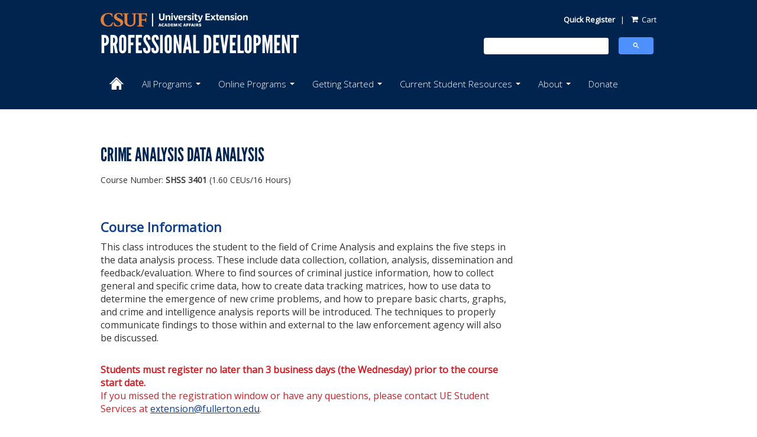

--- FILE ---
content_type: text/html; charset=utf-8
request_url: https://extension.fullerton.edu/professionaldevelopment/course/4626/3
body_size: 30694
content:


<!DOCTYPE html>
<meta http-equiv="X-UA-Compatible" content="IE=edge" />
<!--meta Content-Security-Policy: frame-ancestors https://ueestatic.fullerton.edu; /-->
<html lang="en">
<head>
<!-- Google Tag Manager -->
<script>(function(w,d,s,l,i){w[l]=w[l]||[];w[l].push({'gtm.start':
new Date().getTime(),event:'gtm.js'});var f=d.getElementsByTagName(s)[0],
j=d.createElement(s),dl=l!='dataLayer'?'&l='+l:'';j.async=true;j.src=
'https://www.googletagmanager.com/gtm.js?id='+i+dl;f.parentNode.insertBefore(j,f);
})(window,document,'script','dataLayer','GTM-TL4QFRT');</script>
<!-- End Google Tag Manager -->
<style>
@media (max-width: 767px) { iframe { width:100%; } }	
</style>
<script type="text/javascript" src="//script.crazyegg.com/pages/scripts/0067/1417.js" async="async"></script>
   
    <meta name="viewport" content="width=device-width, initial-scale=1.0" />
    <title>Crime Analysis Data Analysis | CSUF University Extension </title>
    <meta name="keywords"    content="" />
    <meta name="description" content="" />

    <!--[if IE 8]>
            <link id="IE8" rel="stylesheet" type="text/css" href="../../assets/css/ie8.css" />
        <![endif]-->
    <!--[if IE 7]>
            <link id="IE7" rel="stylesheet" type="text/css" href="../../assets/css/ie7.css" />
        <![endif]-->
    <!-- Le HTML5 shim, for IE6-8 support of HTML5 elements -->
    <!--[if lt IE 9]>
          <script src="http://html5shim.googlecode.com/svn/trunk/html5.js"></script>

        <![endif]-->
    <!--====== STYLES  ======-->
   <link rel="stylesheet" href="https://use.fontawesome.com/releases/v5.0.10/css/all.css" integrity="sha384-+d0P83n9kaQMCwj8F4RJB66tzIwOKmrdb46+porD/OvrJ+37WqIM7UoBtwHO6Nlg" crossorigin="anonymous" /><link id="Link3" href="../../assets/css/2018/set1.css" rel="stylesheet" /><link id="bootstrap" href="../../assets/css/2018/gss.css" rel="stylesheet" /><link id="Link2" href="../../assets/css/2018/homepage.css" rel="stylesheet" /><link id="Link1" href="../../assets/css/bootstrap.css" rel="stylesheet" /><link id="bootstrapResponsive" href="../../assets/css/bootstrap-responsive.css" rel="stylesheet" /><link id="docs" href="../../assets/css/docs.css" rel="stylesheet" /><link id="prettify" href="../../assets/js/google-code-prettify/prettify.css" rel="stylesheet" />
<!--====== FONTS ======-->
<link rel="stylesheet" href="https://use.typekit.net/acc1hpb.css" /><link href="//fonts.googleapis.com/css?family=Archivo+Narrow:400,400italic,700" rel="stylesheet" type="text/css" /><link id="droidSerif" href="//fonts.googleapis.com/css?family=Droid+Serif" rel="stylesheet" type="text/css" /><link id="fontAwesome" rel="stylesheet" href="../../assets/css/font-awesome.css" />
<!--====== FAVICON ======-->
<link id="favicon" rel="shortcut icon" href="../../assets/ico/favicon.png" />
    <!--====== JAVA SCRIPT =======-->
<script src="/professionaldevelopment/assets/js/jquery.js" language="javascript" type="text/javascript"></script>
<noscript>
Jquery library
</noscript>
<script src="/professionaldevelopment/assets/js/google-code-prettify/prettify.js" language="javascript" type="text/javascript"></script>
<noscript>
Google Prettify Code
</noscript>
<script src="/professionaldevelopment/assets/js/bootstrap.js" language="javascript" type="text/javascript"></script>
<noscript>
Bootstrap Javascript
</noscript>
<script src="/professionaldevelopment/assets/js/callout.js" language="javascript" type="text/javascript"></script>
<noscript>
Tooltip callout
</noscript>
<script src="/professionaldevelopment/assets/js/application.js" language="javascript" type="text/javascript"></script>
<noscript>
Extra application code
</noscript>
    <link href="https://fonts.googleapis.com/css?family=Open+Sans:300,400" rel="stylesheet" />
    <script>
        (function () {
            var cx = '012602874096744854683:eufctt8ecam';
            var gcse = document.createElement('script');
            gcse.type = 'text/javascript';
            gcse.async = true;
            gcse.src = (document.location.protocol == 'https:' ? 'https:' : 'http:') +
                '//cse.google.com/cse.js?cx=' + cx;
            var s = document.getElementsByTagName('script')[0];
            s.parentNode.insertBefore(gcse, s);
        })();

        setTimeout(function () {
            jQuery(".gsc-input").attr("placeholder", "Search Prof Dev");
        }
    , 1000);
    </script>
<title>

</title></head>
<body class="secondary master-program">
<!-- Google Tag Manager (noscript) -->
<noscript><iframe src="https://www.googletagmanager.com/ns.html?id=GTM-TL4QFRT" title="Google Tag Manager"
height="0" width="0" style="display:none;visibility:hidden">Your browser does not support inline frames or is currently configured not to display inline frames</iframe></noscript>
<!-- End Google Tag Manager (noscript) -->
   
    <ul class="skip-links">
        <li><a href="#top-nav">Skip to Navigation</a></li>
        <li><a href="#body-container">Skip to Main Content</a></li>
    </ul>
	<div class="very-top-strip"><span class="alert-main">CSUF Campus is Closed for the holidays December 24, 2025 through January 1, 2026. We will resume responding to requests upon our return on January 2, 2026 at 8 a.m. </span></div>
     <header id="header-section"> 

        <div class="container topper">
            <div class="reg-area">
                <div class="cart">
                    <a href="/ProfessionalDevelopment/Register"><strong>Quick Register</strong></a> &nbsp; | &nbsp;
                    <a id="imbShopCart" href="/ProfessionalDevelopment/Cart">
                        <i class="icon-shopping-cart"></i>&nbsp;
                        <span id="lblShopCart">Cart</span></a>
                </div>
                <gcse:searchbox-only resultsurl="https://extension.fullerton.edu/professionaldevelopment/search"></gcse:searchbox-only>
            </div><!-- div end reg-area-->

            <div id="header-logo" >
		<a href="https://extension.fullerton.edu/"> 
          <img src="https://ueestatic.fullerton.edu/static/assets/images/logo-extension-rev-orange.png" alt="CSUF Extension Logo" />
		</a>
		<a href="/ProfessionalDevelopment/"> 
          <span class="main-header-logo h1">Professional Development</span>
        </a>
      </div>

            <div id="top-nav" class="navbar navbar-fixed-top">
                <div class="navbar-inner">
                    <div class="container">
                        <button type="button" class="btn btn-navbar" data-toggle="collapse" data-target=".nav-collapse"> <span class="icon-bar"></span> <span class="icon-bar"></span> <span class="icon-bar"></span><img src="https://ueestatic.fullerton.edu/static/assets/images/spacer.gif" alt="spacer image" style="position: absolute;"></button>
                    </div>
                    <div class="nav-collapse">
          <ul class="nav">
            <li class="home mhome"><a href="/professionaldevelopment"><img src="../../assets/img/icon/home.png" class="ptop7" alt="Back to home" title="Home" /></a></li>
            <li class="programs dropdown disabled"><a data-toggle="dropdown" class="dropdown-toggle" href="#"><strong class="mnavheader">All Programs</strong> <b class="caret"></b> <br>
           </a>
              <ul class="dropdown-menu">
                     <li class="link-separator-title">Areas of Study:</li>
                <li><a href="/ProfessionalDevelopment/Certificates/HR">Business</a></li>
                <li><a href="/professionaldevelopment/certificates/crime">Crime</a></li>
                <li><a href="/ProfessionalDevelopment/certificates/fiduciary-trustees">Fiduciary Management</a></li>
                <!--<li><a href="/professionaldevelopment/marketing-design">Marketing & Design</a></li>-->
				<li><a href="/ProfessionalDevelopment/New-Tech">Technology & Engineering</a></li>
                 <li role="separator" class="divider"></li>
                  <li class="link-separator-title">Program Types:</li>
                      <li><a href="/ProfessionalDevelopment/Certificate">Certificate Programs</a></li>


                <li><a href="/ProfessionalDevelopment/Educator">Educator Courses and Programs</a></li>

				<li><a href="https://extension.fullerton.edu/corporate-community-training/" target="_blank">Corporate & Community Training</a></li>
                <li><a href="https://extension.fullerton.edu/leadershipdevelopment/" target="_blank">Leadership Development for Public Agencies</a></li>
				<li class="hide"><a href="/professionaldevelopment/test-preparation">Test Preparation</a></li>
                  <li><a href="/ProfessionalDevelopment/Online#degree-completion">Online Degree Completion Programs</a></li>
				  
              </ul>
            </li>
               <li class="programs dropdown disabled"><a data-toggle="dropdown" class="dropdown-toggle" href="#"><strong class="mnavheader">Online Programs</strong> <b class="caret"></b> <br>
           </a>
              <ul class="dropdown-menu">
                                <li><a href="/ProfessionalDevelopment/Online#header-section">Online Certificate Programs</a></li>
<li><a href="/ProfessionalDevelopment/Online#degree-completion">Online Degree Completion Programs</a></li>
                <li><a href="/ProfessionalDevelopment/Educator">Educator Courses and Programs</a></li>

                  </ul>
            </li>
            <li class="getting-started dropdown disabled"><a data-toggle="dropdown" class="dropdown-toggle" href="#"><strong class="mnavheader">Getting Started</strong> <b class="caret"></b> <br>
              </a>
			  <ul class="dropdown-menu">
			    <li><a href="/professionaldevelopment/what_is_a_certificate">What is a Certificate?</a></li>
                  <li><a href="/ProfessionalDevelopment/Getting-Started">Selecting a Program</a></li>
                <li><a href="/ProfessionalDevelopment/Success">Alumni Success Stories</a></li>
              </ul>
			</li>
            <li class="current dropdown disabled"><a data-toggle="dropdown" class="dropdown-toggle" href="#"><strong class="mnavheader">Current Student Resources</strong> <b class="caret"></b><br>
              </a>
              <ul class="dropdown-menu">
                  <li><a href="/ProfessionalDevelopment/Policies">Program & Course Policies</a></li>
                <li><a href="/ProfessionalDevelopment/Financial_Aid">Financial Aid</a></li>
                <li><a href="/ProfessionalDevelopment/Parking">Parking</a></li>
<li><a href="/ProfessionalDevelopment/forms">Forms</a></li>

                   <li><a href="https://extension.fullerton.edu/faq.aspx#online-courses" target="_blank">Online Learning</a></li>
                  <li><a href="/ProfessionalDevelopment/Certificate-Request">Request a Certificate</a></li>
                
              </ul>
            </li>
            <li class="locations dropdown disabled"><a data-toggle="dropdown" class="dropdown-toggle" href="#"><strong class="mnavheader">About</strong> <b class="caret"></b> <br>
  </a>
              <ul class="dropdown-menu">
                <li><a href="https://extension.fullerton.edu/fullerton-campus.aspx" target="_blank">Fullerton Campus</a></li>
                  <li><a href="https://extension.fullerton.edu/corporate-community-training/" target="_blank">Corporate & Community Training</a></li>
                  <li><a href="https://extension.fullerton.edu/student-resource.aspx" target="_blank">Student Resources</a></li>
                  <li><a href="/ProfessionalDevelopment/Teaching">Teach for Extension</a></li>
                  <li><a href="https://extension.fullerton.edu/professionaldevelopment/faq.aspx" target="_blank">FAQ</a></li>
				  <li class="contact"><a href="/professionaldevelopment/Request-Information">Contact Us</a></li>
              </ul>
            </li>
            <li class="donate"><a href="https://give.fullerton.edu/97205" target="_blank"><strong class="mnavheader">Donate</strong><br>
             </a></li>
          </ul>
        </div>
                    <!--End nav collapse-->
                </div>
                <!--End container-->
            </div>
            <!--End navbar inner-->
        </div>
        <!--End navbar fixed-->
        <!--End container-->
    </header>

    <div id="body-container" class="container">
          <div class="row">
				
				

    <script type="text/javascript">

            $(document).ready(function () {

                var msg1 = ' ';
                                                          
                $('#NotifyConfirm').modal('hide');
                if (msg1.indexOf("Notify") >=0 ) {
                                                                        
                        $('#NotifyConfirm').modal('show')
               
                        
                        msgShown1 = true;                     
                }                                                         

            });

    </script>

    	
	<div class="span9" id="span-course">
        <div class="page-header">
			<h1 id="mcontent">Crime Analysis Data Analysis</h1>
           
				<p class="course-no">Course Number: <strong>SHSS 3401   </strong> (1.60  CEUs/16   Hours)</p>
           
					<div class="social-media"> 
					<!--<a href="#"><img src="../../assets/img/socialmedia/googleplus.gif" id="c2k_Img1" /></a> 
					<a href="#"><img src="../../assets/img/socialmedia/fb.gif" id="c2k_Img2" width="47" height="20" /></a> 
					<a href="#"><img src="../../assets/img/socialmedia/twitter.gif" id="c2k_Img3" width="55" height="21" /></a> 
					&nbsp;<a href="#emailFriend" data-toggle="modal"><img src="../../assets/img/socialmedia/email.gif" id="c2k_Img4" alt="Email a friend" style="margin-top: -5px;" /></a>-->
                 
                    <!-- AddThis Button BEGIN -->
                    <div class="addthis_toolbox addthis_default_style addthis_16x16_style" style="display: inline;">
                    <a class="addthis_button_linkedin"></a>
                    <a class="addthis_button_twitter"></a>
                    <a class="addthis_button_facebook"></a>
                    <a class="addthis_button_google_plusone_share">&nbsp;</a>
                    <!--<a class="addthis_button_email"></a>
                    <a class="addthis_button_compact"></a>--><a class="addthis_counter addthis_bubble_style"></a>
                    </div>
                    <script type="text/javascript" src="//s7.addthis.com/js/300/addthis_widget.js#pubid=undefined"></script>
                    <!-- AddThis Button END -->
					</div>	
                    		
                    <!--Modal-->    			
                    <!-- eMail Validation -->  
						        
                    <!--end eMail Validation -->  
                    <!--End Modal-->
        	</div>
		<div class="content-area">

			<h2 class="class-info">Course Information</h2>
			<p>This class introduces the student to the field of Crime Analysis and explains the five steps in the data analysis process. These include data collection, collation, analysis, dissemination and feedback/evaluation. Where to find sources of criminal justice information, how to collect general and specific crime data, how to create data tracking matrices, how to use data to determine the emergence of new crime problems, and how to prepare basic charts, graphs, and crime and intelligence analysis reports will be introduced. The techniques to properly communicate findings to those within and external to the law enforcement agency will also be discussed. <br /><br /><body><p style="color:#D01F24";><b>Students must register no later than 3 business days (the Wednesday) prior to the course start date.</b></i></body><br />If you missed the registration window or have any questions, please contact UE Student Services at  <a href=" ">extension@fullerton.edu</a>.</p></p>
            
			<h2 class="class-info">Prerequisite</h2>
				<p>Criminal Intelligence Analysis</p>
				
            <div class="tabs-wrap">
				<ul class="nav nav-tabs" id="myTab" style="position: relative; z-index: 1; margin-bottom: 0; margin-top: 25px;">
				  <li class="active"><a href="#schedule" data-toggle="tab">Schedule</a></li>
                 
				  <li><a href="#textbook" data-toggle="tab">Textbooks/Materials</a></li>
                  
				</ul>
				<div id="myTabContent" class="tab-content">
					<div class="tab-pane fade in active" id="schedule">
                          
						<div class="avail-sections">
							<strong>1</strong> Course sections available <span class="course-note"><img src="../../assets/img/icon/note.png" alt="Please note:" /> <strong>Note:</strong> <em>Click on the schedule number (i.e. E125-11103)<!-- or <i class="icon-chevron-down"></i>--> to view more course information.</em></span>
						</div>
                        <table class="table individual" width="100%">
                            <tr style="border-bottom: 1px dotted #d5d5d5; padding-bottom: 10px;">
                                <th width="19%">Schedule #</th>
                                <th width="8%">Days</th>
                                <th width="13%">Date</th>
                                <th width="13%">Time</th>
                                <th width="13%">Location</th>
                                <th width="13%">Fee</th>
                                
                                <th width="21%">Register</th>
                               
                            </tr>
                                          
                            <tr >
                                
                                    <td width="19%"><a class="accordion-toggle" data-toggle="collapse" data-parent="#accordion2" href="#E263-21824">E263-21824</a> <i class="icon-chevron-down"></i></td>
                                
                                
                                <td width="8%">SuSat</td>
                                <td width="13%">04/11/26-04/12/26</td>
                                <td width="13%">8:00am-5:00pm</td>
                                <td width="13%">
                                    
                                               <a href="https://extension.fullerton.edu/student-resources/" target="_blank" style="color:#0000EE">Virtual Instruction</a>
                                                                                                              
                                </td>
                                
                                
                                    

                                <td width="13%">$370.00</td>
                                
                                          

                                                    <td><a href="/ProfessionalDevelopment/Add/65431" class="btn btn-small btn-orange" title="Add E263-21824"><i class="icon-plus"></i> <strong>Register Now</strong></a></td>

                                                       
                            </tr>    
                         
                            <tr>
                                 <td colspan="7">                           
                                    <div id="E263-21824" class="accordion-body collapse in">
                                        <div class="accordion-inner padnone">
                                            <div class="secondary-section">
                                                <div class="cfee">
                                                    <strong>Instructor:</strong> C. Mason, Crime and Intelligence Analyst, Riverside County Sheriff&#39;s Department
                                                </div><br />
                                                <div class="cunit">
                                                    <strong>Unit(s)</strong>: 1.60
                                                </div>
                                                <div class="cpart">
                                                
                                                
                                                    <strong>Course part of:</strong> 
                                                
                                                        <a href="/ProfessionalDevelopment/Certificates/Crime"><span class="course-part-of">Crime &amp; Intelligence Analysis Certificate | CSUF</span></a> <br />
                                                    
                                                </div>
                                            </div><!--End Secondary Schedule section-->
                                            
                                            <!--Excluded Dates-->
                                            <div class="secondary-section" style="margin-bottom: 0;">
                                                
                                            </div>
                                            <!--Special notes for course-->
                                            <div class="cnote">
                                                
                                                <strong>Notes:</strong>  
                                                    
                                                    <br /> 
                                                    In addition to the virtual class sessions, students will also be required to complete coursework asynchronously (on their own time). 

Please be advised that a username and password will be required in order to access course materials posted in Canvas for this course. If you have never logged into the CSUF Portal, you must log in with your CWID and temporary PIN# at http://my.fullerton.edu to create your CSUF Portal account prior to the first day of class. This process will allow you to create a CSUF username and password. Please click on the "Current Student Resources" tab and then "Program and Course Policies" and "Computer Access" for more information. If you have any questions, please contact University Extension Student Services at extension@fullerton.edu or (657) 278-2611.
                                                    <br />
                                                    

                                                                    
                                            </div><!--End notes-->
                                        </div><!--End inner accordion-->
                                    </div><!--End collapse-->
                                 </td>
                             </tr>       
                     
                	
                 </table>
                </div><!--End Schedule tab-->
                 
                    <div class="tab-pane" id="textbook">
                    <p>
                    <i class="icon-book opaque40 marleft5"></i>Course materials provided by instructor.

**Please be advised that reading assignments will be emailed to students 1 week before the start of class.  Should you have any questions, please contact Jessica Solis-Bado at jesolis@fullerton.edu.**</p>
                    </div><!--End 2nd tab-->

                    				</div><!--End tab content-->
              </div>
              
            </div><!--end content-->	
		</div><!--end span9-->
                

     
     
      <script type="text/javascript">
          $(document).ready(function () {
              $("button").click(function (e) {

                  if (this.name == "lnkResidentState") {
                      var url = "../../ResidentState";

                      var sectionId = (this).id;

                      if (sectionId == 47963 || sectionId == 47964 || sectionId == 47965 || sectionId == 47966)
                      {
                          window.open('https://uee.formstack.com/forms/post_second_reading_app', '_blank');
                      }
                      else
                      {
                          $.get(url + '/?sectionId=' + sectionId, function (data) {
                              $('#dialog-residentStateContainer').html(data)
                              $('#dialog-residentState').show();

                          });
                      }
                      }
                  });
              $('#btnContinue').click(function () {
                  var state = $('#ddlState').val();
                  var international = $('#chkInternational').is(":checked");

                  var sectionId = $('#SectionId').val();
                  $.ajax({
                      type: "Post",
                      url: '../../canregisterforonlinecourses/?state=' + state + '&sectionId=' + sectionId + '&international=' + international + '',
                      dataType: "JSON",
                      success: function (data) {
                          if (!data.canRegister) {
                              //window.alert("Due to your state’s regulations, CSUF may not admit students who reside in your state to our online/distance education offerings.");
                              $('#dialog-residentState').hide();
                              $('#dialog-residentStateMessage').show();
                              $('#dialog-residentStatemessage').html("Due to your state’s regulations, CSUF may not admit students who reside in your state to our online/distance education offerings.")
                          }
                          else {
                              window.location.href = '/ProfessionalDevelopment/Add/' + sectionId;
                          }

                      }
                  })



              });
              $('#btnCancel').click(function () {
                  $('#dialog-residentState').hide();
              });

              $('#btnClose').click(function () {
                  $('#dialog-residentStateMessage').hide();
              });


          });
      </script>

				
				
				
    <div class="span3">
		<script src="https://uee.formstack.com/forms/js.php/csufeip_stayconnected" type="text/javascript"></script>
		<p>
			<noscript>
			<a href="https://uee.formstack.com/forms/csufeip_stayconnected" title="Online Form">Online Form - Prof Dev Master Email Sign-up (untitled_form_1_copy)</a>
			</noscript>
		</p>
    	

	</div>

		  </div>
    </div>

<footer id="footer" class="footer">
  <div class="container">
    <div class="success-footer">
      <div class="logo-footer mtop5"><a href="https://extension.fullerton.edu/" target="_blank"><img src="https://ueestatic.fullerton.edu/static/assets/images/logo-calstatefullerton-rev.png" alt="Cal State Fullerton"></a></div>
      <div class="disclaimer">
        <p class="mbottom10">This site is maintained by <a href="/">CSUF University Extension</a>.</p>
        <p class="mailing-address mbottom10">2600 Nutwood Ave., Suite 950, Fullerton, CA 92831</p>
        <p class="reportproblems">To report problems or comments, please contact <a href="mailto:extension@fullerton.edu">extension@fullerton.edu</a>.<br>
          © California State University, Fullerton. All Rights Reserved. </p>
      </div>
      <div id="social-icons" class="mbottom25"><a href="https://www.facebook.com/CSUFextension/" target="_blank"><img src="https://ueestatic.fullerton.edu/static/assets/images/social/white/social-facebook.png" alt="social media icon facebook" class="mleft0"></a><a href="https://x.com/CSUFextension" target="_blank"><img src="https://ueestatic.fullerton.edu/static/assets/images/social/white/social-twitter.png" alt="social media icon X"></a><a href="https://www.linkedin.com/company/CSUFextension" target="_blank"><img src="https://ueestatic.fullerton.edu/static/assets/images/social/white/social-linkedin.png" alt="social media icon linked in"></a><a href="https://www.instagram.com/CSUFextension/" target="_blank"><img src="https://ueestatic.fullerton.edu/static/assets/images/social/white/social-instagram.png" alt="social media icon instagram"></a><a href="https://www.youtube.com/channel/UCXfVE_OaAYI6RWV4m_Cn0iQ" target="_blank"><img src="https://ueestatic.fullerton.edu/static/assets/images/social/white/social-youtube.png" alt="social media icon youtube"></a></div>
      <div class="accessibility ptop15">
        <p class="mbottom5">Jeanne Clery Disclosure of Campus Security Policy and Crime Statistics Act Notification:</p>
        <p>Pursuant to the Jeanne Clery Disclosure of Campus Security Policy and Campus Crime
          Statistics Act, the current Annual Security Report (ASR) is available for viewing
          at: <a href="https://hr.fullerton.edu/risk-management/clery-act" target="_blank">https://hr.fullerton.edu/risk-management/clery-act</a>. This report contains the current security and safety-related policy statements,
          emergency preparedness and evacuation information, crime prevention and sexual assault
          prevention information, and drug and alcohol prevention programming. The ASR also
          contains statistics of Clery Act crimes for California State University, Fullerton
          for the last three (3) calendar years. Paper copies are available upon request at
          the CSUF Police Department.</p>
        <p class="mtop15 mbottom5"><span>Web Accessibility</span></p>
        <p class="mbottom0">CSUF is committed to ensuring equal accessibility to our users. Let us know about
          any accessibility problems you encounter using this website. We'll do our best to
          improve things and get you the information you need.</p>
        <p></p>
        <ul class="mtop25 mleft0 mbottom0">
          <li>Resources:</li>
          <li class="ati_leadtext">Download Adobe Acrobat Reader</li>
          <li><a title="download a reader for PDF documents" href="https://get.adobe.com/reader/">Adobe Reader</a></li>
          <li class="ati_leadtext">Download Word viewer, or download Excel viewer, or download PowerPoint viewer</li>
          
          <li><a title="having a problem? let us know" href="https://www.fullerton.edu/reportati/">Report An ATI Issue</a></li>
          <li><a title="learn about CSUF's accessiblity guidelines" href="https://www.fullerton.edu/ATI">Accessible @ CSUF</a></li>
        </ul>
      </div>
    </div>
  </div>
</footer>
	
<script type='text/javascript' src='https://ueestatic.fullerton.edu/static/assets/js/eip-custom.js'></script>
</body>
</html>

--- FILE ---
content_type: text/html; charset=utf-8
request_url: https://extension.fullerton.edu/_resources/css/alertbar.css
body_size: 31733
content:
<!DOCTYPE html><html lang="en">
   <head>
      <meta charset="UTF-8">
      <meta http-equiv="x-ua-compatible" content="ie=edge">
      <title>Thank you | Extension and International Programs</title>
      <link rel="canonical" href="https://ueetest2.fullerton.edu/404/default.aspx">
      <meta name="viewport" content="width=device-width, initial-scale=1, shrink-to-fit=no">
      <!-- this is the headcode include -->
<meta name="robots" content="index, follow"/>
<link rel="shortcut icon" href="https://extension.fullerton.edu/_resources/images/favicon_16.png"/>
<link rel="apple-touch-icon" href="https://extension.fullerton.edu/_resources/images/favicon_32.png"/>
<link rel="stylesheet" href="https://extension.fullerton.edu/_resources/css/bootstrap.css" type="text/css"/>
<link rel="stylesheet" href="https://ueestatic.fullerton.edu/static/assets/css/bootstrap4-carousel.css" type="text/css"/>
<link rel="stylesheet" href="https://ueestatic.fullerton.edu/static/assets/css/eip-marcom.css?v=3" type="text/css"/>
<link rel="stylesheet" href="https://ueestatic.fullerton.edu/static/assets/css/eip-custom.css" type="text/css"/>
<link rel="stylesheet" href="https://ueestatic.fullerton.edu/static/assets/css/oustyles.css" />
<link rel="stylesheet" href="https://ueestatic.fullerton.edu/static/assets/css/prodev-programs.css" />
<!--link rel="stylesheet" href="https://extension.fullerton.edu/_resources/css/alert.css" type="text/css"/-->

<style>
/****VERY TOP STRIP****/

/**orange-bar
.top-strip, .alert-main, .alert-profdev,

.site-ip .alert-main, 
.site-sa .alert-main { display: none !important; }**/

/**show-we-moved-message**/
/*.site-ip .top-strip, 
.site-sa .top-strip { display:block !important; }

.site-ip .top-strip .alert-ip,
.site-sa .top-strip .alert-ip { display: inline !important;  }*/

/**arboretum
.site-arb .top-strip { display: none !important; }**/ 
</style>

<link rel="preconnect" href="https://fonts.gstatic.com">
<link href="https://fonts.googleapis.com/css2?family=Fredoka+One&family=Lora:wght@400;600;700&family=Raleway:wght@400;500;600;700;800;900&family=Zilla+Slab:ital,wght@0,400;0,500;0,600;0,700;1,400&family=Raleway:ital,wght@0,300;0,400;0,500;0,600;0,900;1,300;1,700&display=swap" rel="stylesheet">
<link href="https://fonts.googleapis.com/icon?family=Material+Icons" rel="stylesheet">
<link rel="stylesheet" href="https://fonts.googleapis.com/css2?family=Material+Symbols+Rounded:opsz,wght,FILL,GRAD@24,400,1,0" />

<!-- Google Tag Manager -->
<script>(function(w,d,s,l,i){w[l]=w[l]||[];w[l].push({'gtm.start':
new Date().getTime(),event:'gtm.js'});var f=d.getElementsByTagName(s)[0],
j=d.createElement(s),dl=l!='dataLayer'?'&l='+l:'';j.async=true;j.src=
'https://www.googletagmanager.com/gtm.js?id='+i+dl;f.parentNode.insertBefore(j,f);
})(window,document,'script','dataLayer','GTM-TL4QFRT');</script>
<!-- End Google Tag Manager --> 
</head>
   <body id="top" class="site-eip page-thankyou ver2">
<!-- Google Tag Manager (noscript) -->
<noscript><iframe src="https://www.googletagmanager.com/ns.html?id=GTM-TL4QFRT"
height="0" width="0" style="display:none;visibility:hidden"></iframe></noscript>
<!-- End Google Tag Manager (noscript) -->
<div id="mobile_header">
   <p><button id="btnMobileMenu" onclick="mobilemenu()"><span class="sr-only">Site Menu</span><span class="menubar"></span><span class="menubar"></span><span class="menubar"></span></button></p>
   <div id="mobile_search">
      <form action="https://www.google.com/search" method="get" name="gs"><button type="submit" id="btnSearchMobile" title="Submit your search">search</button><label for="mobile_as_q">Search this site</label><input type="text" name="as_q" id="mobile_as_q" title="Search this site" value=""><input type="hidden" name="sort" value="date:D:L:d1"><input type="hidden" id="SiteSpecific" name="as_sitesearch" value="https://extension.fullerton.edu"></form>
   </div>
   <div id="mobile_csuf"><a href="https://www.fullerton.edu/" title="CSUF Homepage">CSUF</a></div>
</div><div id="mobile_header_menu" class="mobileclosed"><ul class="mobile_webnav">
   <li class="mobile_division menu-header">Extension</li>
   <li class="mobile_sitetabs"><button id="divMobileExpand_tabPA_button" onclick="mobileexpand('divMobileExpand_tabPA')">+</button><a>About</a><div id="divMobileExpand_tabPA" class="mobilecollapse">
         <div>
            <td data-name="links" data-type="links">
               <ul>
                  <li><a href="/about.aspx">About Us</a></li>
                  <li><a href="https://extension.fullerton.edu/annual-impact-report/" target="_blank" rel="noopener"><span>Annual Impact Report</span></a></li>
                  <li><a href="/corporate-community-training/default.aspx">Corporate &amp; Community Training</a></li>
                  <li><a href="/fullerton-campus.aspx" target="_blank" rel="noopener">Fullerton Campus</a></li>
                  <li><a href="https://extension.fullerton.edu/international/usa/" target="_blank" rel="noopener">International Programs</a></li>
                  <li><a href="/student-resource.aspx">Student Resources</a></li>
                  <li><a href="https://extension.fullerton.edu/professionaldevelopment/teaching" target="_blank" rel="noopener">Teach for Extension</a></li>
                  <li><a href="/faq.aspx">FAQ</a></li>
               </ul>
            </td>
         </div>
      </div>
   </li>
   <li class="mobile_sitetabs"><button id="divMobileExpand_tabPB_button" onclick="mobileexpand('divMobileExpand_tabPB')">+</button><a href="#">Programs</a><div id="divMobileExpand_tabPB" class="mobilecollapse">
         <div>
            <td data-name="links" data-type="links">
               <ul>
                  <li><a href="/about.aspx">Programs</a></li>
                  <li><a title="Info Sessions" href="https://extension.fullerton.edu/csuf/university-extension-information-sessions.aspx" target="_blank" rel="noopener">Info Sessions</a></li>
                  <li><a title="CSUF News - University Extension" href="https://news.fullerton.edu/college-division/university-extension/" target="_blank" rel="noopener">In the News</a></li>
               </ul>
            </td>
         </div>
      </div>
   </li>
   <li class="mobile_sitetabs"><button id="divMobileExpand_tabPC_button" onclick="mobileexpand('divMobileExpand_tabPC')">+</button><a href="#">Contact</a><div id="divMobileExpand_tabPC" class="mobilecollapse">
         <div>
            <td data-name="links" data-type="links">
               <ul>
                  <li><a href="/contact.aspx">Contact</a></li>
                  <li><a href="https://uee.formstack.com/forms/rfi_signup" target="_blank" rel="noopener">Request for Information</a></li>
               </ul>
            </td>
         </div>
      </div>
   </li>
   <li class="mobile_sitetabs"><a title="Donate" href="https://giveto.fullerton.edu/site/SPageServer?pagename=MULTIPLE_FUNDS&amp;hm_id=University%20Extension?3003?25WWG" target="_blank" rel="noopener">Donate</a><div id="divMobileExpand_tabPD" class="mobilecollapse">
         <div>
            <td data-name="links" data-type="links">&nbsp;</td>
         </div>
      </div>
   </li>
</ul>
   <ul class="mobile_meganav">
      <li class="mobile_division menu-header">University Extension</li>
      <li class="mobile_sitetabs"><a class="menu-eip" href="https://extension.fullerton.edu/">University Extension</a></li>
      <li class="mobile_sitetabs"><button id="divMobileExpand_tabMB_button" onclick="mobileexpand('divMobileExpand_tabMB')">+</button><a href="https://extension.fullerton.edu/professionaldevelopment/">Professional Development</a><div id="divMobileExpand_tabMB" class="mobilecollapse">
            <div>
               <ul>
                  <li><a href="https://extension.fullerton.edu/professionaldevelopment/certificate"> Certificate Programs </a></li>
                  <li><a href="https://extension.fullerton.edu/community-corporate-engagement">Community &amp; Corporate Training</a></li>
                  <li><a href="https://extension.fullerton.edu/leadershipdevelopment"> Leadership for Public Agencies</a></li>
               </ul>
            </div>
         </div>
      </li>
      <li class="mobile_sitetabs"><button id="divMobileExpand_tabMC_button" onclick="mobileexpand('divMobileExpand_tabMC')">+</button><a href="https://extension.fullerton.edu/professionaldevelopment/educator" target="_blank" rel="noopener">Educator Programs</a><div id="divMobileExpand_tabMC" class="mobilecollapse">
            <div>
               <ul>
                  <li><a title="Educator Programs" href="https://extension.fullerton.edu/professionaldevelopment/educator" target="_blank" rel="noopener">Educator Programs </a></li>
               </ul>
            </div>
         </div>
      </li>
      <li class="mobile_sitetabs"><button id="divMobileExpand_tabMD_button" onclick="mobileexpand('divMobileExpand_tabMD')">+</button><a href="/degrees.aspx">Degrees</a><div id="divMobileExpand_tabMD" class="mobilecollapse">
            <div>
               <ul>
                  <li><a href="https://extension.fullerton.edu/onlinedegrees"> Online Degree Completion Programs </a></li>
                  <li><a href="https://extension.fullerton.edu/masters"> Master’s Programs </a></li>
                  <li><a href="https://extension.fullerton.edu/prehealth"> Pre-Health Program </a></li>
               </ul>
            </div>
         </div>
      </li>
      <li class="mobile_sitetabs"><button id="divMobileExpand_tabME_button" onclick="mobileexpand('divMobileExpand_tabME')">+</button><a href="/university-courses.aspx">University Courses</a><div id="divMobileExpand_tabME" class="mobilecollapse">
            <div>
               <ul>
                  <li><a href="https://extension.fullerton.edu/ou"> Open University </a></li>
                  <li><a href="https://extension.fullerton.edu/summer"> Summer Session </a></li>
                  <li><a href="https://extension.fullerton.edu/winter"> Winter Session </a></li>
               </ul>
            </div>
         </div>
      </li>
      <li class="mobile_sitetabs"><button id="divMobileExpand_tabMF_button" onclick="mobileexpand('divMobileExpand_tabMF')">+</button><a href="/online-programs.aspx">Online</a><div id="divMobileExpand_tabMF" class="mobilecollapse">
            <div>
               <ul>
                  <li><a href="https://extension.fullerton.edu/professionaldevelopment/online#header-section"> Online Certificate Programs </a></li>
                  <li><a href="https://extension.fullerton.edu/professionaldevelopment/online#degree-completion"> Online Degree Completion Programs </a></li>
                  <li><a href="https://extension.fullerton.edu/professionaldevelopment/educator"> Online Programs for Educators</a></li>
               </ul>
            </div>
         </div>
      </li>
      <li class="mobile_sitetabs"><button id="divMobileExpand_tabMG_button" onclick="mobileexpand('divMobileExpand_tabMG')">+</button><a href="#">International Programs</a><div id="divMobileExpand_tabMG" class="mobilecollapse">
            <div>
               <ul>
                  <li><a href="https://international.fullerton.edu/usa/" target="_blank" rel="noopener">University Semester Abroad </a></li>
               </ul>
            </div>
         </div>
      </li>
   </ul>
   <p> There was a problem with the left navigation. </p>
</div><div id="SiteName_Tabs" role="banner">
   <div class="header__menu menu">
      <div class="menu__icon"><span></span> MENU </div>
      <nav class="menu__body">
         <div id="mega-nav">
            <div class="container">
               <ul id="meganavMain">
                  <li><a href="http://www.fullerton.edu" title="California State University, Fullerton" target="_blank"><img class="logo-csuf" src="https://ueestatic.fullerton.edu/static/assets/images/logo-calstatefullerton-rev.png" alt="Cal State Fullerton text logo"></a></li>
                  <div id="search" role="search">
                     <div class="gcse-searchbox-only" data-results-url="Search Page"></div>
                     <form id="frmSiteSearch" onsubmit="SiteSearch(); return false;" action="https://www.google.com/search" target="_blank" method="get" name="gs">
                        <fieldset><label for="SearchCSUF">Search this site or CSUF general sites</label><input id="SearchCSUF" placeholder="Search" type="text" name="as_q" size="20" maxlength="255" title="Enter your search term"><input type="image" id="search-button" title="Submit your search" onclick="SiteSearch()" src="https://ueestatic.fullerton.edu/static/assets/svg/icon-magnifying-glass.svg" alt="Submit"><div id="searchRadioBtns"><input type="hidden" name="hl" value="en"><input type="hidden" name="sort" value="date:D:L:d1"><input type="hidden" id="hdnSearchType" value="1"><input id="SiteSpecific_fullviewsearch" name="as_sitesearch" type="radio" value="https://extension.fullerton.edu" checked title="Search this site"><label for="SiteSpecific_fullviewsearch">Site</label><input id="CSUFGeneral" name="as_sitesearch" type="radio" value="www.fullerton.edu" title="Search CSUF general websites"><label for="CSUFGeneral">CSUF</label></div>
                        </fieldset>
                     </form>
                  </div>
                  <li><a class="menu-eip" href="https://extension.fullerton.edu/">University Extension</a><div class="ExtendedMegaNav mn1">
                        <div class="row">
                           <div class="col-md-3 mobile-v-space"><img class="img-responsive img-thumbnail" src="https://ueestatic.fullerton.edu/static/EIP/images/rotating-banners/eip.jpg" alt="CSUF University Extension"></div>
                           <div class="col-md-4 mobile-v-space">
                              <h3>University Extension</h3>
                              <p>Online degrees, certificate programs, and accelerated courses at California State
                                 University, Fullerton. Your growth is our goal.</p>
                              <hr class="visible-xs">
                           </div>
                           <div class="col-md-5 mobile-v-space"></div>
                        </div>
                     </div>
                  </li>
                  <li><a href="https://extension.fullerton.edu/professionaldevelopment/">Professional Development</a><div class="ExtendedMegaNav mn2">
                        <div class="row">
                           <div class="col-md-3 mobile-v-space"><img class="img-responsive img-thumbnail" src="https://extension.fullerton.edu/_resources/images/thumb-cp.jpg" alt="csuf sign"></div>
                           <div class="col-md-4 mobile-v-space">
                              <h3>Professional Development</h3>
                              <p>Certificate programs provide working professionals with evening and weekend courses,
                                 as well as networking opportunities to advance their careers or enter new fields.</p>
                              <hr class="visible-xs">
                           </div>
                           <div class="col-md-5 mobile-v-space"><a href="https://extension.fullerton.edu/professionaldevelopment/certificate"> Certificate Programs </a><a href="https://extension.fullerton.edu/community-corporate-engagement">Community &amp; Corporate Training</a><a href="https://extension.fullerton.edu/leadershipdevelopment"> Leadership for Public Agencies</a></div>
                        </div>
                     </div>
                  </li>
                  <li><a href="https://extension.fullerton.edu/professionaldevelopment/educator" target="_blank" rel="noopener">Educator Programs</a><div class="ExtendedMegaNav mn3">
                        <div class="row">
                           <div class="col-md-3 mobile-v-space"></div>
                           <div class="col-md-4 mobile-v-space">&nbsp;
                              <hr class="visible-xs">
                           </div>
                           <div class="col-md-5 mobile-v-space"><a title="Educator Programs" href="https://extension.fullerton.edu/professionaldevelopment/educator" target="_blank" rel="noopener">Educator Programs </a></div>
                        </div>
                     </div>
                  </li>
                  <li><a href="/degrees.aspx">Degrees</a><div class="ExtendedMegaNav mn4">
                        <div class="row">
                           <div class="col-md-3 mobile-v-space"><img class="img-responsive img-thumbnail" src="https://extension.fullerton.edu/_resources/images/thumb-mp.jpg" alt="csuf sign"></div>
                           <div class="col-md-4 mobile-v-space">
                              <h3>Degrees</h3>
                              <p>EIP partners with CSUF colleges and departments to offer bachelor’s and master’s degrees,
                                 as well as preparation programs for those looking to apply to professional health-care,
                                 law and business schools.</p>
                              <hr class="visible-xs">
                           </div>
                           <div class="col-md-5 mobile-v-space"><a href="https://extension.fullerton.edu/onlinedegrees"> Online Degree Completion Programs </a><a href="https://extension.fullerton.edu/masters"> Master’s Programs </a><a href="https://extension.fullerton.edu/prehealth"> Pre-Health Program </a></div>
                        </div>
                     </div>
                  </li>
                  <li><a href="/university-courses.aspx">University Courses</a><div class="ExtendedMegaNav mn5">
                        <div class="row">
                           <div class="col-md-3 mobile-v-space"><img class="img-responsive img-thumbnail" src="https://extension.fullerton.edu/_resources/images/thumb-csuf.jpg" alt="csuf sign"></div>
                           <div class="col-md-4 mobile-v-space">
                              <h3>University Courses</h3>
                              <p><span>EIP expands access to University classes through Open University, Summer Session and
                                    Winter Session. Open University registration is open to the general public; Summer
                                    and Winter Sessions help Cal State Fullerton students graduate on-time or early.</span></p>
                              <hr class="visible-xs">
                           </div>
                           <div class="col-md-5 mobile-v-space"><a href="https://extension.fullerton.edu/ou"> Open University </a><a href="https://extension.fullerton.edu/summer"> Summer Session </a><a href="https://extension.fullerton.edu/winter"> Winter Session </a></div>
                        </div>
                     </div>
                  </li>
                  <li><a href="/online-programs.aspx">Online</a><div class="ExtendedMegaNav mn6">
                        <div class="row">
                           <div class="col-md-3 mobile-v-space"><img class="img-responsive img-thumbnail" src="https://extension.fullerton.edu/_resources/images/thumb-online.jpg" alt="csuf sign"></div>
                           <div class="col-md-4 mobile-v-space">
                              <h3>Online Programs</h3>
                              <p>Online programs are structured with lectures and assignments, and allow you to interact
                                 and communicate with students and instructors/professors online.</p>
                              <hr class="visible-xs">
                           </div>
                           <div class="col-md-5 mobile-v-space"><a href="https://extension.fullerton.edu/professionaldevelopment/online#header-section"> Online Certificate Programs </a><a href="https://extension.fullerton.edu/professionaldevelopment/online#degree-completion"> Online Degree Completion Programs </a><a href="https://extension.fullerton.edu/professionaldevelopment/educator"> Online Programs for Educators</a></div>
                        </div>
                     </div>
                  </li>
                  <li><a href="#">International Programs</a><div class="ExtendedMegaNav mn7">
                        <div class="row">
                           <div class="col-md-3 mobile-v-space"><img class="img-responsive img-thumbnail" src="https://extension.fullerton.edu/_resources/images/thumb-international.jpg" alt="csuf sign"></div>
                           <div class="col-md-4 mobile-v-space">
                              <h3>International Programs</h3>
                              <p>International students may study for one semester or complete an entire bachelor's
                                 or master's degree at CSUF.&nbsp;</p>
                              <hr class="visible-xs">
                           </div>
                           <div class="col-md-5 mobile-v-space"><a href="https://international.fullerton.edu/usa/" target="_blank" rel="noopener">University Semester Abroad </a></div>
                        </div>
                     </div>
                  </li>
               </ul>
            </div>
         </div>
      </nav>
   </div>
   <div class="container">
      <div id="branding">
         <div class="logo-2025-wrap"><a href="https://fullerton.edu" target="_blank"><img src="https://ueestatic.fullerton.edu/static/assets/images/logo-web-csuf.png" alt="Cal State Fullerton Logo"></a><img src="https://ueestatic.fullerton.edu/static/assets/images/logo-web-divider.png" alt="A white divider"><a href="https://extension.fullerton.edu"><img src="https://ueestatic.fullerton.edu/static/assets/images/logo-web-ue.png" alt="University Extension logo"></a></div><a class="logo-ip remove" href="https://international.fullerton.edu/"><img class="csuflogo" src="https://ueestatic.fullerton.edu/static/assets/images/logo-iee-rev.png" alt="Visit CSUF International Education and Engagement homepage"></a><p id="unit"><a href="/">University Extension</a></p><p id="sitename"><a href="/">Extension</a></p></div><div id="Tabs" class="navbar" role="navigation">
   <ul id="navMain">
      <li id="navtabA"><a>About</a><div id="extendedA">
            <div class="ExtendedNav">
               <div>
                  <td data-name="links" data-type="links">
                     <ul>
                        <li><a href="/about.aspx">About Us</a></li>
                        <li><a href="https://extension.fullerton.edu/annual-impact-report/" target="_blank" rel="noopener"><span>Annual Impact Report</span></a></li>
                        <li><a href="/corporate-community-training/default.aspx">Corporate &amp; Community Training</a></li>
                        <li><a href="/fullerton-campus.aspx" target="_blank" rel="noopener">Fullerton Campus</a></li>
                        <li><a href="https://extension.fullerton.edu/international/usa/" target="_blank" rel="noopener">International Programs</a></li>
                        <li><a href="/student-resource.aspx">Student Resources</a></li>
                        <li><a href="https://extension.fullerton.edu/professionaldevelopment/teaching" target="_blank" rel="noopener">Teach for Extension</a></li>
                        <li><a href="/faq.aspx">FAQ</a></li>
                     </ul>
                  </td>
               </div>
            </div>
         </div>
      </li>
      <li id="navtabB"><a href="#">Programs</a><div id="extendedB">
            <div class="ExtendedNav">
               <div>
                  <td data-name="links" data-type="links">
                     <ul>
                        <li><a href="/about.aspx">Programs</a></li>
                        <li><a title="Info Sessions" href="https://extension.fullerton.edu/csuf/university-extension-information-sessions.aspx" target="_blank" rel="noopener">Info Sessions</a></li>
                        <li><a title="CSUF News - University Extension" href="https://news.fullerton.edu/college-division/university-extension/" target="_blank" rel="noopener">In the News</a></li>
                     </ul>
                  </td>
               </div>
            </div>
         </div>
      </li>
      <li id="navtabC"><a href="#">Contact</a><div id="extendedC">
            <div class="ExtendedNav">
               <div>
                  <td data-name="links" data-type="links">
                     <ul>
                        <li><a href="/contact.aspx">Contact</a></li>
                        <li><a href="https://uee.formstack.com/forms/rfi_signup" target="_blank" rel="noopener">Request for Information</a></li>
                     </ul>
                  </td>
               </div>
            </div>
         </div>
      </li>
      <li id="navtabD"><a title="Donate" href="https://giveto.fullerton.edu/site/SPageServer?pagename=MULTIPLE_FUNDS&amp;hm_id=University%20Extension?3003?25WWG" target="_blank" rel="noopener">Donate</a><div id="extendedD">
            <div class="ExtendedNav">
               <div>
                  <td data-name="links" data-type="links">&nbsp;</td>
               </div>
            </div>
         </div>
      </li>
   </ul>
</div></div>
</div>
      <div class="subpage template hasGoogleVoiceExt" id="MainContent" role="main">
         <div class="container">
            <div id="centercontent" class="Show100Wide"><a id="skipnavigation"></a><div id="layoutcontainer" class="T3_126">
                  <div id="divB" class="divB">
                     <div id="divB_content" class="hascontent">
                        <h1>Thank you!</h1>
                        <div id="section-thankyou" class="row">
                           
                           <div class="col-md-12">
                              
                              <div class="col-md-7">
                                 
                                 <p>Thank you for your interest in CSUF University Extension.</p>
                                 
                                 <p>The page you were looking for is not found.</p>
                                 <a class="btn mtop20" style="background-color: #fff;" href="https://extension.fullerton.edu">Go Back to Homepage</a></div>
                              </div>
                           </div>
                     </div>
                  </div>
               </div>
            </div>
         </div>
      </div>
      <div id="divFooter">
   <div class="container">
      <p class="logo"><a href="/"><img xmlns:ouc="http://omniupdate.com/XSL/Variables" src="https://ueestatic.fullerton.edu/static/assets/images/logo-calstatefullerton-rev.png" alt="Cal State Fullerton"></a></p>
      <div class="disclaimer">
         <p>This site is maintained by <a href="/">CSUF University Extension</a>.</p>
         <p class="mailing-address"><span class="address-eip">2600 Nutwood Ave., Suite 950</span><span class="address-int"><em>Mailing Address:</em>&nbsp; 800 N. State College Blvd, PLN-120</span>, Fullerton, CA 92831</p>
         <p class="reportproblems">To report problems or comments with this site, please contact <a href="mailto:extension@fullerton.edu">extension@fullerton.edu</a>.<br><span id="directedit">©</span> California State University, Fullerton. All Rights Reserved.
            					</p>
      </div><div id="social-icons" class="mbottom5"><a href="https://www.facebook.com/csufuniversityextension" target="_blank"><img src="https://ueestatic.fullerton.edu/static/assets/images/social-facebook.png" alt="social media icon facebook"></a><a href="https://x.com/csufextension" target="_blank"><img src="https://ueestatic.fullerton.edu/static/assets/images/social-twitter.png" alt="social media icon twitter"></a><a href="https://www.linkedin.com/company/csufextension" target="_blank"><img src="https://ueestatic.fullerton.edu/static/assets/images/social-linkedin.png" alt="social media icon linked in"></a><a href="https://www.instagram.com/csufextensionofficial" target="_blank"><img src="https://ueestatic.fullerton.edu/static/assets/images/social-instagram.png" alt="social media icon instagram"></a><a href="https://linktr.ee/csufextension" target="_blank"><img src="https://ueestatic.fullerton.edu/static/assets/images/social-linktree.png" alt="social media icon linktree"></a><a href="https://www.youtube.com/channel/UCXfVE_OaAYI6RWV4m_Cn0iQ" target="_blank"><img src="https://ueestatic.fullerton.edu/static/assets/images/social-youtube.png" alt="social media icon youtube"></a></div>
      <div class="accessibility">
         <p><span>
               <p class="mbottom0">Jeanne Clery Disclosure of Campus Security Policy and Crime Statistics Act Notification:</p>
               <p>Pursuant to the Jeanne Clery Disclosure of Campus Security Policy and Campus Crime
                  Statistics Act, the current Annual Security Report (ASR) is available for viewing
                  at: <a href="https://hr.fullerton.edu/risk-management/clery-act" target="_blank">https://hr.fullerton.edu/risk-management/clery-act</a>. This report contains the current security and safety-related policy statements,
                  emergency preparedness and evacuation information, crime prevention and sexual assault
                  prevention information, and drug and alcohol prevention programming. The ASR also
                  contains statistics of Clery Act crimes for California State University, Fullerton
                  for the last three (3) calendar years. Paper copies are available upon request at
                  the CSUF Police Department.</p>
               <p class="mbottom0"><span>Web Accessibility</span></p>
               <p class="mbottom0">CSUF is committed to ensuring equal accessibility to our users. Let us know about
                  any accessibility problems you encounter using this website. We'll do our best to
                  improve things and get you the information you need.</p></span></p>
         <ul>
            <li>Resources:</li>
            <li class="ati_leadtext">Download Adobe Acrobat Reader</li>
            <li><a title="download a reader for PDF documents" href="https://get.adobe.com/reader/">Adobe Reader</a></li>
            <li><a title="having a problem? let us know" href="https://www.fullerton.edu/reportati/">Report An ATI Issue</a></li>
            <li><a title="learn about CSUF's accessiblity guidelines" href="https://www.fullerton.edu/ATI">Accessible @ CSUF</a></li>
         </ul>
      </div>
   </div>
</div>
<div id="fixed-tab"><a class="req-info" href="https://uee.formstack.com/forms/rfi_signup" target="_blank" rel="nofollow">Request for Information</a></div>
<noscript>
This page uses javascript to help render elements, if you have problems please enable javascript.
</noscript> 
<script src="https://ueestatic.fullerton.edu/static/assets/js/jquery-3.5.1.min.js"></script>
<script src="https://cdnjs.cloudflare.com/ajax/libs/popper.js/1.12.9/umd/popper.min.js"></script>
<script src="/_resources/js/bootstrap.min.js"></script>
<script src="https://ueestatic.fullerton.edu/static/assets/js/bootstrap3-carousel.js"></script>
<script src="/_resources/js/page_features.js"></script>
<script src="/_resources/js/hamburger.js" type="text/javascript"></script>
<script src="/_resources/js/_ExtraJSFiles3.js?v=3"></script>
<script src="https://ueestatic.fullerton.edu/static/dair/js/app.js"></script>
<script>
$(function () {
  $('[data-toggle="tooltip"]').tooltip()
})
</script> 
<!-- insert Google Analytics code here  -->

      <div id="ou-hidden" style="display:none;"><a id="de" rel="nofollow" href="https://a.cms.omniupdate.com/11/?skin=csufullerton&amp;account=EIP&amp;site=eip&amp;action=de&amp;path=/404/default.pcf">©</a></div><script>
			if(document.getElementById("de") != null && document.getElementById("directedit")) {
				var link = document.getElementById("de").parentNode.innerHTML;
				document.getElementById("de").parentNode.innerHTML = "";
				document.getElementById("directedit").innerHTML = link.replace(/^\s+|\s+$/gm,'');
			}
		</script></body>
</html>

--- FILE ---
content_type: text/css
request_url: https://extension.fullerton.edu/professionaldevelopment/assets/css/2018/gss.css
body_size: -53
content:
.gsc-search-button-v2 {
    background-color: #4d90fe !important;
    border: none !important;
    padding: 9px 23px 0px!important;
    border-top-right-radius: 3px !important;
    border-bottom-right-radius: 3px !important;
    border-top-left-radius: 0px !important;
    border-bottom-left-radius: 0px !important;
}
    .gsc-search-button-v2 svg {
        height: 10px !important;
    }

--- FILE ---
content_type: text/css
request_url: https://extension.fullerton.edu/professionaldevelopment/assets/css/2018/homepage.css
body_size: 8073
content:
/* home page header fixes + overrides */

#liveagent_button_offline_5730a000000TbjL { display:none; }

.navbar-fixed-top .navbar-inner, 
.navbar-static-top .navbar-inner {
    -webkit-box-shadow: none!important;
    box-shadow:none!important;
}
.mnavheader { font-weight:200!important;}
.navbar {
    margin-bottom:0px!important;
}
.navbar .nav > li.home {
    margin-top:-4px;
}
.navbar .btn-navbar {
    background: none!important;
    margin: 20px 10px!important;
    border-radius:0px!important;
    border-color:#fff!important;
    padding:10px!important;
    float:right!important;

}
.navbar .btn-navbar .icon-bar {
    background-color:#fff!important;
}
.tmenu {
    padding-top: 30px!important;
}
body {
    border-top:0px!important;
}

.reg-area {
    margin-bottom: 30px;
}
form.gsc-search-box {
    margin-left:-12px!important;
}
.navbar-fixed-top .navbar-inner {
    background:transparent!important;
}
/*============= NEW HEADER =============*/

#certificate-button {
    background-color:#FF7900;
}
#header-logo img {  
    margin-top:1px;
} 
#header-logo {
     padding: 20px 0px 15px!important;
}
#header-logo a:hover {
   text-decoration:none!important;
}

#header-logo, #header-logo .main-header-logo, #header-logo a  {
    color:white!important;
}

#header-logo .main-header-logo {
    font-family:"league-gothic",sans-serif;
    font-size: 42px;
        display: block;
	line-height: 42px; 
}

body header {
    margin-bottom:40px!important;
}
#header-logo .main-header-logo {
    margin-bottom:1px;
	font-weight: inherit;
	margin-top: 10px;
    text-transform: uppercase;
}
/*========= BANNER ===============*/
.sub-header-logo {
    font-size:14px;
        line-height: 1.4;
    display: inline-block;
}
.sub-title {
    top: 17%;
    color: #FFFFFF;
    font-size: 22px;
}
#workshops h2, #corporate-training h2, #subject h2, #short-term-programs h2, #location h2{
    color:#0F3F8C !important;
    font-family:"Open Sans", proxima-nova, Arial, serif;
    font-weight:300;
}
.home-banner { 
    /*background:#444  url(https://ueestatic.fullerton.edu/static/profdev/home/banner3.jpg) center no-repeat ;*/
    background:#444  url(https://ueestatic.fullerton.edu/static/profdev/img/main.jpg) center no-repeat ;
    background-size: 2130px;
    margin-top:-40px;
}
.view-all-box {
    background: #f7f7f7;
    font-size: 26px;
    line-height: 1.1;
    padding: 62px 20px;
    margin:0 !important;
}
.sub-banner {
	background-size: cover;
	background-color: #222222;
}

.home-banner .title {
    width: 310px;
    padding-left:20px;
    /*padding-top: 194px;*/
}

.home-banner .title h1 {
	font-family: "league-gothic", sans-serif !important;
	font-size:72px;
	line-height: 0.8;
	color: #fff !important;
	text-shadow: 3px 3px 0px rgba(0,0,0,0.2);
	letter-spacing: -0.005em !important;
	text-align: left;
	margin: 0;
	padding-bottom: 0px;
	font-weight: inherit;
}

.home-banner .title .lead {
	color: #fff;
    font-family:"Open Sans", proxima-nova, Arial, serif;
	font-size: /*24px*/ 20px !important;
	line-height: 1 !important;
	font-weight: 600 !important;
	text-shadow: 2px 2px 0px rgba(0,0,0,0.3);
	margin-top: /*10px*/ 10px !important;
    margin-bottom:10px!important;
}
.home-banner .btn {
    background-color:#00244E;
    color:white;
    padding:10px 20px!important;
    border:0px!important;

}
a.btn-blue {
    text-decoration:none!important;
}
.home-banner a.btn  {
    font-weight:400;
    font-size:15px;
    font-family:"Open Sans", proxima-nova, Arial, serif;
	background: #084B8A !important;
    border-radius: 0px !important;
}
/*============= BODY ==============*/

 
#search-programs {
    padding:0px 0px 50px;
}
#search-programs h2 {
    font-size: 32px;
   color: #333 !important; 
    font-family: "Open Sans", proxima-nova, Arial, serif;
    font-weight: 300;
}
#intro-text, #search-programs {
    background-color:#c9e3fd;
}
#search-programs .btn, #next-step .btn, #workshops .btn, #corporate-training .btn, #next-step .fsSubmitButton, #view-all-certificates .btn, #educators .btn {
    margin:10px 2px 0px!important;
    color: #fff!important;
    padding: 6px 26px 8px!important;
    font-weight: 200!important;
    font-size: 16px!important;
    border:0px!important;
}
#search-programs .btn {
    padding:12px 30px;
}
.btn .fas {
    margin-right:4px;
}
.btn:hover, #next-step .fsSubmitButton:hover {
    background-color:#555!important;
    color:#fff;
}
#next-step .fsSubmitButton:hover {
    background-color:#666!important;
}
p.lead, #next-step p {
    font-weight:300;
}
#next-step>.row:first-child>.span12>p {
    font-size: 1.2em;
}
#next-step h3 { margin-top:6px !important; }
#intro-text {
    padding:50px 0px 0px;
}
p a, .content-area li a, .accordion-inner a, .accordion-inner li a {
        color: #0F3F8C;
        text-decoration:underline;
}
#dialog-residentState a#btnContinue {
        color: #FFF; 
        margin-right: 0px;
        margin-bottom: 0px;
}
h1, h2 {

    text-transform: none;
    font-weight: 100;
    line-height: 1.3;
}
#next-step {
    padding: 50px 9999px 70px!important;
}


p.search-by {
      font-family: "Open Sans", proxima-nova, Arial, serif;
      font-size: 1.4em;
    color: #444;
    font-weight:300;
}

#location {
    padding:50px 0px;
    margin:50px 0px 20px;
    background-color:#f7f7f7;
}
#subject img, #location img, #short-term-programs img {
    border-radius:0px;
	width:100%;
}
#subject a, #short-term-programs a {
   margin:10px 0px;
       color: #0F3F8C !important;
}
#subject p, #location p, #short-term-programs p {
   margin:10px 0px; 
}
#subject a p, #location a p, #short-term-programs a p {
   margin:12px 0px; 
   font-weight:600;
}

/*=========FOOTER =========*/
.footer {
    /*margin-top:40px!important;
	margin-top: 34px !important;*/
}
@media (min-width:420px) {

    .navbar .btn-navbar {
            margin-right:20px!important;
    }

 /*#header-logo .main-header-logo {
    line-height:38px!important;
    font-size:44px; 
}*/
/* #header-logo .main-header-logo {
    margin-bottom:10px;
}*/

}
@media (min-width:480px) {
    .reg-area {
        margin-bottom: 10px;
    }
}
@media (min-width:710px) and (max-width: 715px) {
         .navbar .btn-navbar {
            margin-right:-300px!important;
    }
}
@media (min-width:716px) {
        #header-logo img { 
    }
           .navbar .btn-navbar {
            margin-right:-300px!important;
    }
    #header-logo img {
    width: 249.375px;
    padding-top: 0px;
}
   .home-banner .title {
	width: 716px;
	max-width: 1200px;
	margin: 0 auto;
	overflow: hidden;
	/*padding: 322px 0px 32px 0px;*/
}
    .home-banner .title h1 {
        font-size: 96px;
    }
    #subject img, #location img, #short-term-programs img {
    margin-bottom:0px;
}
}
@media (min-width:980px) {
    .navbar .nav > li {
        height: 55px!important;
    }
      .home-banner .title {
        width: 920px /*924px*/;
    }
    .navbar .nav > li {
        border: none !important;
    }
}
@media (min-width:1200px) {

}
@media screen and (max-width: 1200px) and (min-width: 751px) {

    .home-banner .title h1 {
        font-size: 85px;
        text-shadow: 4px 4px 0px rgba(0,0,0,0.2);
        width: auto;
    }
}

/*fix white gap below footer for large screens*/
@media screen and (min-width: 768px) {
	.footer { padding-bottom: 40px !important; }
}

@media screen and (max-width: 979px) {
    .navbar .btn-navbar { float:none !important; }
}

@media screen and (max-width: 768px) {
    .home-banner { background-size: cover; position:relative; }
	.home-banner .title { width:100%; z-index: 10; position: relative; }
	.home-banner .title::before {
    content: '';
    position: absolute;
    bottom: 0;
    left: 0;
    width: 100%;
    height: 100%;
    background-image: linear-gradient(to top, #000, #000);
    opacity: 0.4;
    z-index: -1;
}
}

@media (max-width: 499px) {
/*.home-banner { background-position-x: -760px; }*/
#header-logo { padding: 0px; }
#header-logo img {
    max-width: 220px;
    margin: auto !important;
    display: block;
}
	#header-logo .main-header-logo { text-align: center; font-size: 39px;margin-top: 5px; }
}


@media (max-width: 480px) {
.reg-area { margin-top:0px; }
}

--- FILE ---
content_type: text/css
request_url: https://extension.fullerton.edu/professionaldevelopment/assets/css/bootstrap.css
body_size: 148976
content:
.please-note { color:red; font-size:15px !important; }
/*!
 * Bootstrap v2.2.1
 *
 * Copyright 2012 Twitter, Inc
 * Licensed under the Apache License v2.0
 * http://www.apache.org/licenses/LICENSE-2.0
 *
 * Designed and built with all the love in the world @twitter by @mdo and @fat.
 */

.clearfix {  *zoom: 1;
}

.clearfix:before, .clearfix:after { display: table; content: ""; line-height: 0; }

.clearfix:after { clear: both; }

.hide-text { font: 0/0 a; color: transparent; text-shadow: none; background-color: transparent; border: 0; }

.input-block-level { display: block; width: 100%; min-height: 30px; -webkit-box-sizing: border-box; -moz-box-sizing: border-box; box-sizing: border-box; }

article, aside, details, figcaption, figure, footer, header, hgroup, nav, section { display: block; }

audio, canvas, video { display: inline-block;  *display: inline;
 *zoom: 1;
}
.ux-red {color:#b10715; font-size:28px;}
.ux-intro {

}
.ux-intro a {color:#b10715;}
.ux-intro p {
		font-family: "marker_sd";
	margin-top:50px;
	font-size: 22px;
	line-height: 28px;
	padding: 25px;
}

.ux-body {padding: 25px;}
.ux-question {
	font-family: "marker_sd";
	font-size: 20px;
	padding-top: 10px;
	padding-bottom: 5px;
	line-height: 25px;
} 
.ux-body a {color:#b10715;}
audio:not([controls]) { display: none; }

html { font-size: 100%; -webkit-text-size-adjust: 100%; -ms-text-size-adjust: 100%; }

a { }
a:focus {  }
.content-area a.btn { text-decoration: none;}

a:hover, a:active { outline: 0; }

sub, sup { position: relative; font-size: 75%; line-height: 0; vertical-align: baseline; }

sup { top: -0.5em; }

sub { bottom: -0.25em; }

img { /* Responsive images (ensure images don't scale beyond their parents) */

max-width: 100%; /* Part 1: Set a maxium relative to the parent */

width: auto\9; /* IE7-8 need help adjusting responsive images */

height: auto; /* Part 2: Scale the height according to the width, otherwise you get stretching */

vertical-align: middle; border: 0; -ms-interpolation-mode: bicubic; }

#map_canvas img, .google-maps img { max-width: none; }

button, input, select, textarea { margin: 0; font-size: 100%; vertical-align: middle; }

button, input {
 *overflow: visible; line-height: normal; }
 button::-moz-focus-inner, input::-moz-focus-inner {
 padding: 0;
 border: 0;
}

button, html input[type="button"], input[type="reset"], input[type="submit"] { -webkit-appearance: button; cursor: pointer; }

input[type="search"] { -webkit-box-sizing: content-box; -moz-box-sizing: content-box; box-sizing: content-box; -webkit-appearance: textfield; }
 input[type="search"]::-webkit-search-decoration, input[type="search"]::-webkit-search-cancel-button {
 -webkit-appearance: none;
}

textarea { overflow: auto; vertical-align: top; }

.mtop60 { margin-top: 60px;}
.mtop42 { margin-top: 42px;}
.mtop30 { margin-top: 30px;}
.mtop20 { margin-top: 20px;}
.mtop15 { margin-top: 15px;}
.mtop10 { margin-top: 10px;}

.mbot10 { margin-bottom: 10px;}
.mbot20 { margin-bottom: 20px;}
.mbot30 { margin-bottom: 30px;}
.mbot40 { margin-bottom: 40px;}
.mbot50 { margin-bottom: 50px;}
.mbot60 { margin-bottom: 60px;}

body { margin: 0; font-size: 13px;  border-top: 4px solid #41A2D9; line-height: 20px; color: #333333; position: relative; z-index: 1;}

a { color:#0F3F8C; text-decoration: none; }

a:hover { text-decoration: underline; }

.img-rounded { -webkit-border-radius: 6px; -moz-border-radius: 6px; border-radius: 6px; }

.img-polaroid { padding: 4px; background-color: #fff; border: 1px solid #ccc; border: 1px solid rgba(0, 0, 0, 0.2); -webkit-box-shadow: 0 1px 3px rgba(0, 0, 0, 0.1); -moz-box-shadow: 0 1px 3px rgba(0, 0, 0, 0.1); box-shadow: 0 1px 3px rgba(0, 0, 0, 0.1); }

.img-circle { -webkit-border-radius: 500px; -moz-border-radius: 500px; border-radius: 500px; }

.row { margin-left: -20px;  *zoom: 1;
}

.row:before, .row:after { display: table; content: ""; line-height: 0; }

.row:after { clear: both; }
[class*="span"] {
 float: left;
 min-height: 1px;
 margin-left: 20px;
}

.container, .navbar-static-top .container, .navbar-fixed-top .container, .navbar-fixed-bottom .container { width: 940px; }

.span12 { width: 940px; }

.span11 { width: 860px; }

.span10 { width: 780px; }

.span9 { width: 700px; }

.span8 { width: 620px; }

.span7 { width: 540px; }

.span6 { width: 460px; }

.span5 { width: 380px; }

.span4 { width: 300px; }

.span3 { width: 220px; }

.span2 { width: 140px; }

.span1 { width: 60px; }

.offset12 { margin-left: 980px; }

.offset11 { margin-left: 900px; }

.offset10 { margin-left: 820px; }

.offset9 { margin-left: 740px; }

.offset8 { margin-left: 660px; }

.offset7 { margin-left: 580px; }

.offset6 { margin-left: 500px; }

.offset5 { margin-left: 420px; }

.offset4 { margin-left: 340px; }

.offset3 { margin-left: 260px; }

.offset2 { margin-left: 180px; }

.offset1 { margin-left: 100px; }

.row-fluid { width: 100%;  *zoom: 1;
}

.row-fluid:before, .row-fluid:after { display: table; content: ""; line-height: 0; }

.row-fluid:after { clear: both; }

.row-fluid [class*="span"] { display: block; width: 100%; min-height: 30px; -webkit-box-sizing: border-box; -moz-box-sizing: border-box; box-sizing: border-box; float: left; margin-left: 2.127659574468085%;  *margin-left: 2.074468085106383%;
}

.row-fluid [class*="span"]:first-child { margin-left: 0; }
.row-fluid .controls-row [class*="span"] + [class*="span"] {
 margin-left: 2.127659574468085%;
}

.row-fluid .span12 { width: 100%;  *width: 99.94680851063829%;
}

.row-fluid .span11 { width: 91.48936170212765%;  *width: 91.43617021276594%;
}

.row-fluid .span10 { width: 82.97872340425532%;  *width: 82.92553191489361%;
}

.row-fluid .span9 { width: 74.46808510638297%;  *width: 74.41489361702126%;
}

.row-fluid .span8 { width: 65.95744680851064%;  *width: 65.90425531914893%;
}

.row-fluid .span7 { width: 57.44680851063829%;  *width: 57.39361702127659%;
}

.row-fluid .span6 { width: 48.93617021276595%;  *width: 48.88297872340425%;
}

.row-fluid .span5 { width: 40.42553191489362%;  *width: 40.37234042553192%;
}

.row-fluid .span4 { width: 31.914893617021278%;  *width: 31.861702127659576%;
}

.row-fluid .span3 { width: 23.404255319148934%;  *width: 23.351063829787233%;
}

.row-fluid .span2 { width: 14.893617021276595%;  *width: 14.840425531914894%;
}

.row-fluid .span1 { width: 6.382978723404255%;  *width: 6.329787234042553%;
}

.row-fluid .offset12 { margin-left: 104.25531914893617%;  *margin-left: 104.14893617021275%;
}

.row-fluid .offset12:first-child { margin-left: 102.12765957446808%;  *margin-left: 102.02127659574467%;
}

.row-fluid .offset11 { margin-left: 95.74468085106382%;  *margin-left: 95.6382978723404%;
}

.row-fluid .offset11:first-child { margin-left: 93.61702127659574%;  *margin-left: 93.51063829787232%;
}

.row-fluid .offset10 { margin-left: 87.23404255319149%;  *margin-left: 87.12765957446807%;
}

.row-fluid .offset10:first-child { margin-left: 85.1063829787234%;  *margin-left: 84.99999999999999%;
}

.row-fluid .offset9 { margin-left: 78.72340425531914%;  *margin-left: 78.61702127659572%;
}

.row-fluid .offset9:first-child { margin-left: 76.59574468085106%;  *margin-left: 76.48936170212764%;
}

.row-fluid .offset8 { margin-left: 70.2127659574468%;  *margin-left: 70.10638297872339%;
}

.row-fluid .offset8:first-child { margin-left: 68.08510638297872%;  *margin-left: 67.9787234042553%;
}

.row-fluid .offset7 { margin-left: 61.70212765957446%;  *margin-left: 61.59574468085106%;
}

.row-fluid .offset7:first-child { margin-left: 59.574468085106375%;  *margin-left: 59.46808510638297%;
}

.row-fluid .offset6 { margin-left: 53.191489361702125%;  *margin-left: 53.085106382978715%;
}

.row-fluid .offset6:first-child { margin-left: 51.063829787234035%;  *margin-left: 50.95744680851063%;
}

.row-fluid .offset5 { margin-left: 44.68085106382979%;  *margin-left: 44.57446808510638%;
}

.row-fluid .offset5:first-child { margin-left: 42.5531914893617%;  *margin-left: 42.4468085106383%;
}

.row-fluid .offset4 { margin-left: 36.170212765957444%;  *margin-left: 36.06382978723405%;
}

.row-fluid .offset4:first-child { margin-left: 34.04255319148936%;  *margin-left: 33.93617021276596%;
}

.row-fluid .offset3 { margin-left: 27.659574468085104%;  *margin-left: 27.5531914893617%;
}

.row-fluid .offset3:first-child { margin-left: 25.53191489361702%;  *margin-left: 25.425531914893618%;
}

.row-fluid .offset2 { margin-left: 19.148936170212764%;  *margin-left: 19.04255319148936%;
}

.row-fluid .offset2:first-child { margin-left: 17.02127659574468%;  *margin-left: 16.914893617021278%;
}

.row-fluid .offset1 { margin-left: 10.638297872340425%;  *margin-left: 10.53191489361702%;
}

.row-fluid .offset1:first-child { margin-left: 8.51063829787234%;  *margin-left: 8.404255319148938%;
}

[class*="span"].hide, .row-fluid [class*="span"].hide { display: none; }

[class*="span"].pull-right, .row-fluid [class*="span"].pull-right { float: right; }

.container { margin-right: auto; margin-left: auto;  *zoom: 1;
}

.container:before, .container:after { display: table; content: ""; line-height: 0; }

.container:after { clear: both; }

.container-fluid { padding-right: 20px; padding-left: 20px;  *zoom: 1;
}

.container-fluid:before, .container-fluid:after { display: table; content: ""; line-height: 0; }

.container-fluid:after { clear: both; }

p { margin: 0 0 10px; }

.lead { margin-bottom: 20px; font-size: 21px; font-weight: 200; line-height: 30px; }

small { font-size: 85%; }

strong { font-weight: bold; }

em { font-style: italic; }

cite { font-style: normal; }

.muted { color: #999999; }

.text-warning { color: #584521; }

a.text-warning:hover { color: #a47e3c; }

.text-error { color: #b94a48; }

a.text-error:hover { color: #953b39; }

.text-info { color: #3a87ad; }

a.text-info:hover { color: #2d6987; }

.text-success { color: #468847; }

a.text-success:hover { color: #356635; }

h1, h2, h3, h4, h5, h6 { margin: 10px 0; font-family: inherit; font-weight: bold; line-height: 20px; color: inherit; text-rendering: optimizelegibility; }

h1 small, h2 small, h3 small, h4 small, h5 small, h6 small { font-weight: normal; line-height: 1; color: #999999; }

h1 { font-size: 28px; line-height: 35px; color: #005c72; font-weight: normal;}
h1.nomar { margin-bottom: 5px; margin-top: 15px; line-height: 30px;}

h2 { font-size: 20px; line-height: 26px; padding-top: 10px; font-weight: normal;}
h2.search { font-size: 1.2em; font-weight: bold; margin: 0;}
h2.search:first-child { margin-top: 10px; }
h2.search a  { text-decoration: None;}
h2.nomar, h4.nomar { padding-top: 0;}
h2.class-info { font-size: 16px; font-weight: bold; margin-bottom: 2px;}
h2.sidebar-header { font-size: 16px; font-weight: bold;}

h3 { font-size: 24px; line-height: 1.4; margin: 0;}
h3.drop { font-size: 14px; font-weight: normal; line-height: 14px; margin-top:0px;}
h3.landing { font-size: 16px;  line-height: 26px; padding-top: 10px;}

h4 { font-size: 18px; line-height: 20px; padding-top: 10px;}

h5 { font-size: 14px; line-height: 20px; }

h6 { font-size: 12px; line-height: 20px; }

h1 small { font-size: 24px; }

h2 small { font-size: 18px; }

h3 small { font-size: 14px; }

h4 small { font-size: 14px; }

.page-header { /*padding-bottom: 9px;*/ margin: 0 0 10px; /*border-bottom: 1px solid #eeeeee*/; }
.page-header p a { text-decoration: underline;}

ul, ol { padding: 0; margin: 0 0 10px 25px; }

ul { list-style: square;}


ul ul, ul ol, ol ol, ol ul { margin-bottom: 0; }

ul.spaced li { margin-bottom: 10px; }

li { line-height: 20px;}

ul.unstyled, ol.unstyled { margin-left: 0; list-style: none; margin-bottom: 0; }

dl { margin-bottom: 20px; }

dt, dd { line-height: 20px; }

dt { font-weight: bold; }

dd { margin-left: 10px; }

.dl-horizontal {  *zoom: 1;
}

.dl-horizontal:before, .dl-horizontal:after { display: table; content: ""; line-height: 0; }

.dl-horizontal:after { clear: both; }

.dl-horizontal dt { float: left; width: 160px; clear: left; text-align: right; overflow: hidden; text-overflow: ellipsis; white-space: nowrap; }

.dl-horizontal dd { margin-left: 180px; }

hr { margin: 20px 0; border: 0; border-top: 1px solid #eeeeee; border-bottom: 1px solid #ffffff; }

hr.color { margin: 20px 0; border: 0; border-top: 1px solid #d4d3b4; border-bottom: 1px solid #ffffff;}

abbr[title], abbr[data-original-title] { cursor: help; border-bottom: 1px dotted #999999; }

abbr.initialism { font-size: 90%; text-transform: uppercase; }

blockquote { padding: 0 0 0 15px; margin: 0 0 20px; border-left: 5px solid #eeeeee; }

blockquote p { margin-bottom: 0; font-size: 14px; font-weight: 300; line-height: 20px; }

blockquote small { display: block; line-height: 20px; color: #999999; font-style: italic;}

blockquote small:before { content: '\2014 \00A0'; }

blockquote.pull-right { float: right; padding-right: 15px; padding-left: 0; border-right: 5px solid #eeeeee; border-left: 0; }

blockquote.pull-right p, blockquote.pull-right small { text-align: right; }

blockquote.pull-right small:before { content: ''; }

blockquote.pull-right small:after { content: '\00A0 \2014'; }

q:before, q:after, blockquote:before, blockquote:after { content: ""; }

address { display: block; margin-bottom: 20px; font-style: normal; line-height: 20px; }

code, pre { padding: 0 3px 2px; font-family: Monaco, Menlo, Consolas, "Courier New", monospace; font-size: 12px; color: #333333; -webkit-border-radius: 3px; -moz-border-radius: 3px; border-radius: 3px; }

code { padding: 2px 4px; color: #d14; background-color: #f7f7f9; border: 1px solid #e1e1e8; }

pre { display: block; padding: 9.5px; margin: 0 0 10px; font-size: 13px; line-height: 20px; word-break: break-all; word-wrap: break-word; white-space: pre; white-space: pre-wrap; background-color: #f5f5f5; border: 1px solid #ccc; border: 1px solid rgba(0, 0, 0, 0.15); -webkit-border-radius: 4px; -moz-border-radius: 4px; border-radius: 4px; }

pre.prettyprint { margin-bottom: 20px; }

pre code { padding: 0; color: inherit; background-color: transparent; border: 0; }

.pre-scrollable { max-height: 340px; overflow-y: scroll; }

.label, .badge { display: inline-block; padding: 2px 4px; font-size: 11.844px; font-weight: bold; line-height: 14px; color: #ffffff; vertical-align: baseline; white-space: nowrap; text-shadow: 0 -1px 0 rgba(0, 0, 0, 0.25); background-color: #595959; }

.label { -webkit-border-radius: 3px; -moz-border-radius: 3px; border-radius: 3px; }

.badge { padding-left: 9px; padding-right: 9px; -webkit-border-radius: 9px; -moz-border-radius: 9px; border-radius: 9px; /*width: 10px;*/ }

a.label:hover, a.badge:hover { color: #ffffff; text-decoration: none; cursor: pointer; }

.label-important, .badge-important { background-color: #b94a48; }

.label-important[href], .badge-important[href] { background-color: #953b39; }

.label-warning, .badge-warning { background-color: #f57f00; }

.label-warning[href], .badge-warning[href] { background-color: #c67605; }

.label-success, .badge-success { background-color: #468847; }

.label-success[href], .badge-success[href] { background-color: #356635; }

.label-info, .badge-info { background-color: #3a87ad; }

.label-info[href], .badge-info[href] { background-color: #2d6987; }

.label-inverse, .badge-inverse { background-color: #333333; }

.label-inverse[href], .badge-inverse[href] { background-color: #1a1a1a; }

.btn .label, .btn .badge { position: relative; top: -1px; }

.btn-mini .label, .btn-mini .badge { top: 0; }

table { max-width: 100%; background-color: transparent; border-collapse: collapse; border-spacing: 0; }

.table { /*width: 100%; margin-bottom: 20px; */}

.table th, .table td { line-height: 20px; text-align: left; vertical-align: top; /*border-top: 1px solid #dddddd;*/ }

.table td { padding: 0 8px; }
.individual tr { }
.individual td, .individual tr th { padding: 8px 0;}

.table tr.odd { background-color: #F9F9F9; }

.table tr.endsection td { padding-bottom: 8px; }
.table tr.lastsection td { padding-top: 8px;border-top: 1px dotted #d5d5d5;}

.table th { font-weight: bold; padding-bottom: 8px; padding-left: 8px; padding-right: 22px;}

.table thead th { vertical-align: bottom; }

.table caption + thead tr:first-child th, .table caption + thead tr:first-child td, .table colgroup + thead tr:first-child th, .table colgroup + thead tr:first-child td, .table thead:first-child tr:first-child th, .table thead:first-child tr:first-child td { border-top: 0; }

.table tbody + tbody { border-top: 2px solid #dddddd; }

.table-condensed th, .table-condensed td { padding: 4px 5px; }

.table-bordered { border: 1px solid #dddddd; border-collapse: separate;  *border-collapse: collapse;
border-left: 0; -webkit-border-radius: 4px; -moz-border-radius: 4px; border-radius: 4px; }

.table-bordered th, .table-bordered td { border-left: 1px solid #dddddd; }

.table-bordered caption + thead tr:first-child th, .table-bordered caption + tbody tr:first-child th, .table-bordered caption + tbody tr:first-child td, .table-bordered colgroup + thead tr:first-child th, .table-bordered colgroup + tbody tr:first-child th, .table-bordered colgroup + tbody tr:first-child td, .table-bordered thead:first-child tr:first-child th, .table-bordered tbody:first-child tr:first-child th, .table-bordered tbody:first-child tr:first-child td { border-top: 0; }

.table-bordered thead:first-child tr:first-child th:first-child, .table-bordered tbody:first-child tr:first-child td:first-child { -webkit-border-top-left-radius: 4px; border-top-left-radius: 4px; -moz-border-radius-topleft: 4px; }

.table-bordered thead:first-child tr:first-child th:last-child, .table-bordered tbody:first-child tr:first-child td:last-child { -webkit-border-top-right-radius: 4px; border-top-right-radius: 4px; -moz-border-radius-topright: 4px; }

.table-bordered thead:last-child tr:last-child th:first-child, .table-bordered tbody:last-child tr:last-child td:first-child, .table-bordered tfoot:last-child tr:last-child td:first-child { -webkit-border-radius: 0 0 0 4px; -moz-border-radius: 0 0 0 4px; border-radius: 0 0 0 4px; -webkit-border-bottom-left-radius: 4px; border-bottom-left-radius: 4px; -moz-border-radius-bottomleft: 4px; }

.table-bordered thead:last-child tr:last-child th:last-child, .table-bordered tbody:last-child tr:last-child td:last-child, .table-bordered tfoot:last-child tr:last-child td:last-child { -webkit-border-bottom-right-radius: 4px; border-bottom-right-radius: 4px; -moz-border-radius-bottomright: 4px; }

.table-bordered caption + thead tr:first-child th:first-child, .table-bordered caption + tbody tr:first-child td:first-child, .table-bordered colgroup + thead tr:first-child th:first-child, .table-bordered colgroup + tbody tr:first-child td:first-child { -webkit-border-top-left-radius: 4px; border-top-left-radius: 4px; -moz-border-radius-topleft: 4px; }

.table-bordered caption + thead tr:first-child th:last-child, .table-bordered caption + tbody tr:first-child td:last-child, .table-bordered colgroup + thead tr:first-child th:last-child, .table-bordered colgroup + tbody tr:first-child td:last-child { -webkit-border-top-right-radius: 4px; border-top-right-radius: 4px; -moz-border-radius-topright: 4px; }

.table-striped td { padding: 10px;}
.table-striped tbody tr:nth-child(odd) td, .table-striped tbody tr:nth-child(odd) th { background-color: #f9f9f9; }

.table-hover tbody tr:hover td, .table-hover tbody tr:hover th { /*background-color: #f5f5f5; */}

table td[class*="span"], table th[class*="span"], .row-fluid table td[class*="span"], .row-fluid table th[class*="span"] { display: table-cell; float: none; margin-left: 0; }

.table td.span1, .table th.span1 { float: none; width: 44px; margin-left: 0; }

.table td.span2, .table th.span2 { float: none; width: 124px; margin-left: 0; }

.table td.span3, .table th.span3 { float: none; width: 204px; margin-left: 0; }

.table td.span4, .table th.span4 { float: none; width: 284px; margin-left: 0; }

.table td.span5, .table th.span5 { float: none; width: 364px; margin-left: 0; }

.table td.span6, .table th.span6 { float: none; width: 444px; margin-left: 0; }

.table td.span7, .table th.span7 { float: none; width: 524px; margin-left: 0; }

.table td.span8, .table th.span8 { float: none; width: 604px; margin-left: 0; }

.table td.span9, .table th.span9 { float: none; width: 684px; margin-left: 0; }

.table td.span10, .table th.span10 { float: none; width: 764px; margin-left: 0; }

.table td.span11, .table th.span11 { float: none; width: 844px; margin-left: 0; }

.table td.span12, .table th.span12 { float: none; width: 924px; margin-left: 0; }

.table tbody tr.success td { background-color: #dff0d8; }

.table tbody tr.error td { background-color: #f2dede; }

.table tbody tr.warning td { background-color: #fcf8e3; }

.table tbody tr.info td { background-color: #d9edf7; }

.table-hover tbody tr.success:hover td { background-color: #d0e9c6; }

.table-hover tbody tr.error:hover td { background-color: #ebcccc; }

.table-hover tbody tr.warning:hover td { background-color: #faf2cc; }

.table-hover tbody tr.info:hover td { background-color: #c4e3f3; }

form { margin: 0 0 20px; }

fieldset { padding: 0; margin: 0; border: 0; }

legend { display: block; width: 100%; padding: 0; margin-bottom: 20px; font-size: 21px; line-height: 40px; color: #333333; border: 0; border-bottom: 1px solid #e5e5e5; }

legend small { font-size: 15px; color: #999999; }

label, input, button, select, textarea { font-size: 14px; font-weight: normal; line-height: 20px; }

input, button, select, textarea { /*font-family: "Helvetica Neue", Helvetica, Arial, sans-serif;*/ }

label { display: block; margin-bottom: 5px; padding: 0; }
label.checkout {  font-weight: bold;}

select, textarea, input[type="text"], input[type="password"], input[type="datetime"], input[type="datetime-local"], input[type="date"], input[type="month"], input[type="time"], input[type="week"], input[type="number"], input[type="email"], input[type="url"], input[type="search"], input[type="tel"], input[type="color"], .uneditable-input { display: inline-block; height: 20px; padding: 4px 6px; margin-bottom: /*9px*/ 6px; font-size: 14px; line-height: 20px; color: #555555; -webkit-border-radius: 3px; -moz-border-radius: 3px; border-radius: 3px; vertical-align: middle;}

input, textarea, .uneditable-input { width: 206px; }

textarea { height: auto; }

textarea, input[type="text"], input[type="password"], input[type="datetime"], input[type="datetime-local"], input[type="date"], input[type="month"], input[type="time"], input[type="week"], input[type="number"], input[type="email"], input[type="url"], input[type="search"], input[type="tel"], input[type="color"], .uneditable-input { background-color: #ffffff; border: 1px solid #cccccc; -webkit-box-shadow: inset 0 1px 1px rgba(0, 0, 0, 0.075); -moz-box-shadow: inset 0 1px 1px rgba(0, 0, 0, 0.075); box-shadow: inset 0 1px 1px rgba(0, 0, 0, 0.075); -webkit-transition: border linear .2s, box-shadow linear .2s; -moz-transition: border linear .2s, box-shadow linear .2s; -o-transition: border linear .2s, box-shadow linear .2s; transition: border linear .2s, box-shadow linear .2s; }

textarea:focus, input[type="text"]:focus, input[type="password"]:focus, input[type="datetime"]:focus, input[type="datetime-local"]:focus, input[type="date"]:focus, input[type="month"]:focus, input[type="time"]:focus, input[type="week"]:focus, input[type="number"]:focus, input[type="email"]:focus, input[type="url"]:focus, input[type="search"]:focus, input[type="tel"]:focus, input[type="color"]:focus, .uneditable-input:focus { border-color: rgba(82, 168, 236, 0.8); outline: 0; outline: thin dotted \9; /* IE6-9 */

-webkit-box-shadow: inset 0 1px 1px rgba(0,0,0,.075), 0 0 8px rgba(82,168,236,.6); -moz-box-shadow: inset 0 1px 1px rgba(0,0,0,.075), 0 0 8px rgba(82,168,236,.6); box-shadow: inset 0 1px 1px rgba(0,0,0,.075), 0 0 8px rgba(82,168,236,.6); }

input[type="radio"], input[type="checkbox"] { margin: 4px 0 0;  *margin-top: 0;
/* IE7 */

margin-top: 1px \9; /* IE8-9 */

line-height: normal; cursor: pointer; }

input[type="file"], input[type="image"], input[type="submit"], input[type="reset"], input[type="button"], input[type="radio"], input[type="checkbox"] { width: auto; }

select, input[type="file"] { height: 30px;   /* In IE7, the height of the select element cannot be changed by height, only font-size */

  *margin-top: 4px;
/* For IE7, add top margin to align select with labels */

line-height: 30px; }

select { width: 220px; border: 1px solid #cccccc; background-color: #ffffff; }

select[multiple], select[size] { height: auto; }

select:focus, input[type="file"]:focus, input[type="radio"]:focus, input[type="checkbox"]:focus { outline: thin dotted #333; outline: 5px auto -webkit-focus-ring-color; outline-offset: -2px; }

.uneditable-input, .uneditable-textarea { color: #999999; background-color: #fcfcfc; border-color: #cccccc; -webkit-box-shadow: inset 0 1px 2px rgba(0, 0, 0, 0.025); -moz-box-shadow: inset 0 1px 2px rgba(0, 0, 0, 0.025); box-shadow: inset 0 1px 2px rgba(0, 0, 0, 0.025); cursor: not-allowed; }

.uneditable-input { overflow: hidden; white-space: nowrap; }

.uneditable-textarea { width: auto; height: auto; }
 input:-moz-placeholder, textarea:-moz-placeholder {
 color: #999999;
}
 input:-ms-input-placeholder, textarea:-ms-input-placeholder {
 color: #999999;
}
 input::-webkit-input-placeholder, textarea::-webkit-input-placeholder {
 color: #999999;
}

.radio, .checkbox { min-height: 20px; padding-left: 20px; }

.radio input[type="radio"], .checkbox input[type="checkbox"] { float: left; margin-left: -20px; }

.controls > .radio:first-child, .controls > .checkbox:first-child { padding-top: 5px; }

.radio.inline, .checkbox.inline { display: inline-block; padding-top: 5px; margin-bottom: 0; vertical-align: middle; }

.radio.inline + .radio.inline, .checkbox.inline + .checkbox.inline { margin-left: 10px; }

.input-mini { width: 60px; }

.input-small { width: 90px; }

.input-medium { width: 150px; }

.input-large { width: 210px; }

.input-xlarge { width: 410px; }

.input-xxlarge { width: 530px; }

input[class*="span"], select[class*="span"], textarea[class*="span"], .uneditable-input[class*="span"], .row-fluid input[class*="span"], .row-fluid select[class*="span"], .row-fluid textarea[class*="span"], .row-fluid .uneditable-input[class*="span"] { float: none; margin-left: 0; }

.input-append input[class*="span"], .input-append .uneditable-input[class*="span"], .input-prepend input[class*="span"], .input-prepend .uneditable-input[class*="span"], .row-fluid input[class*="span"], .row-fluid select[class*="span"], .row-fluid textarea[class*="span"], .row-fluid .uneditable-input[class*="span"], .row-fluid .input-prepend [class*="span"], .row-fluid .input-append [class*="span"] { display: inline-block; }

input, textarea, .uneditable-input { margin-left: 0; }
 .controls-row [class*="span"] + [class*="span"] {
 margin-left: 20px;
}

input.span12, textarea.span12, .uneditable-input.span12 { width: 926px; }

input.span11, textarea.span11, .uneditable-input.span11 { width: 846px; }

input.span10, textarea.span10, .uneditable-input.span10 { width: 766px; }

input.span9, textarea.span9, .uneditable-input.span9 { width: 686px; }

input.span8, textarea.span8, .uneditable-input.span8 { width: 606px; }

input.span7, textarea.span7, .uneditable-input.span7 { width: 526px; }

input.span6, textarea.span6, .uneditable-input.span6 { width: 446px; }

input.span5, textarea.span5, .uneditable-input.span5 { width: 366px; }

input.span4, textarea.span4, .uneditable-input.span4 { width: 286px; }

input.span3, textarea.span3, .uneditable-input.span3 { width: 206px; }

input.span2, textarea.span2, .uneditable-input.span2 { width: 126px; }

input.span1, textarea.span1, .uneditable-input.span1 { width: 46px; }

.controls-row {  *zoom: 1;
}

.controls-row:before, .controls-row:after { display: table; content: ""; line-height: 0; }

.controls-row:after { clear: both; }

.controls-row [class*="span"], .row-fluid .controls-row [class*="span"] { float: left; }

.controls-row .checkbox[class*="span"], .controls-row .radio[class*="span"] { padding-top: 5px; }

input[disabled], select[disabled], textarea[disabled], input[readonly], select[readonly], textarea[readonly] { cursor: not-allowed; background-color: #eeeeee; }

input[type="radio"][disabled], input[type="checkbox"][disabled], input[type="radio"][readonly], input[type="checkbox"][readonly] { background-color: transparent; }

.control-group.warning > label, .control-group.warning .help-block, .control-group.warning .help-inline { color: #584521; }

.control-group.warning .checkbox, .control-group.warning .radio, .control-group.warning input, .control-group.warning select, .control-group.warning textarea { color: #584521; }

.control-group.warning input, .control-group.warning select, .control-group.warning textarea { border-color: #584521; -webkit-box-shadow: inset 0 1px 1px rgba(0, 0, 0, 0.075); -moz-box-shadow: inset 0 1px 1px rgba(0, 0, 0, 0.075); box-shadow: inset 0 1px 1px rgba(0, 0, 0, 0.075); }

.control-group.warning input:focus, .control-group.warning select:focus, .control-group.warning textarea:focus { border-color: #a47e3c; -webkit-box-shadow: inset 0 1px 1px rgba(0, 0, 0, 0.075), 0 0 6px #dbc59e; -moz-box-shadow: inset 0 1px 1px rgba(0, 0, 0, 0.075), 0 0 6px #dbc59e; box-shadow: inset 0 1px 1px rgba(0, 0, 0, 0.075), 0 0 6px #dbc59e; }

.control-group.warning .input-prepend .add-on, .control-group.warning .input-append .add-on { color: #584521; background-color: #fcf8e3; border-color: #584521; }

.control-group.error > label, .control-group.error .help-block, .control-group.error .help-inline { color: #b94a48; }

.control-group.error .checkbox, .control-group.error .radio, .control-group.error input, .control-group.error select, .control-group.error textarea { color: #b94a48; }

.control-group.error input, .control-group.error select, .control-group.error textarea { border-color: #b94a48; -webkit-box-shadow: inset 0 1px 1px rgba(0, 0, 0, 0.075); -moz-box-shadow: inset 0 1px 1px rgba(0, 0, 0, 0.075); box-shadow: inset 0 1px 1px rgba(0, 0, 0, 0.075); }

.control-group.error input:focus, .control-group.error select:focus, .control-group.error textarea:focus { border-color: #953b39; -webkit-box-shadow: inset 0 1px 1px rgba(0, 0, 0, 0.075), 0 0 6px #d59392; -moz-box-shadow: inset 0 1px 1px rgba(0, 0, 0, 0.075), 0 0 6px #d59392; box-shadow: inset 0 1px 1px rgba(0, 0, 0, 0.075), 0 0 6px #d59392; }

.control-group.error .input-prepend .add-on, .control-group.error .input-append .add-on { color: #b94a48; background-color: #f2dede; border-color: #b94a48; }

.control-group.success > label, .control-group.success .help-block, .control-group.success .help-inline { color: #468847; }

.control-group.success .checkbox, .control-group.success .radio, .control-group.success input, .control-group.success select, .control-group.success textarea { color: #468847; }

.control-group.success input, .control-group.success select, .control-group.success textarea { border-color: #468847; -webkit-box-shadow: inset 0 1px 1px rgba(0, 0, 0, 0.075); -moz-box-shadow: inset 0 1px 1px rgba(0, 0, 0, 0.075); box-shadow: inset 0 1px 1px rgba(0, 0, 0, 0.075); }

.control-group.success input:focus, .control-group.success select:focus, .control-group.success textarea:focus { border-color: #356635; -webkit-box-shadow: inset 0 1px 1px rgba(0, 0, 0, 0.075), 0 0 6px #7aba7b; -moz-box-shadow: inset 0 1px 1px rgba(0, 0, 0, 0.075), 0 0 6px #7aba7b; box-shadow: inset 0 1px 1px rgba(0, 0, 0, 0.075), 0 0 6px #7aba7b; }

.control-group.success .input-prepend .add-on, .control-group.success .input-append .add-on { color: #468847; background-color: #dff0d8; border-color: #468847; }

.control-group.info > label, .control-group.info .help-block, .control-group.info .help-inline { color: #3a87ad; }

.control-group.info .checkbox, .control-group.info .radio, .control-group.info input, .control-group.info select, .control-group.info textarea { color: #3a87ad; }

.control-group.info input, .control-group.info select, .control-group.info textarea { border-color: #3a87ad; -webkit-box-shadow: inset 0 1px 1px rgba(0, 0, 0, 0.075); -moz-box-shadow: inset 0 1px 1px rgba(0, 0, 0, 0.075); box-shadow: inset 0 1px 1px rgba(0, 0, 0, 0.075); }

.control-group.info input:focus, .control-group.info select:focus, .control-group.info textarea:focus { border-color: #2d6987; -webkit-box-shadow: inset 0 1px 1px rgba(0, 0, 0, 0.075), 0 0 6px #7ab5d3; -moz-box-shadow: inset 0 1px 1px rgba(0, 0, 0, 0.075), 0 0 6px #7ab5d3; box-shadow: inset 0 1px 1px rgba(0, 0, 0, 0.075), 0 0 6px #7ab5d3; }

.control-group.info .input-prepend .add-on, .control-group.info .input-append .add-on { color: #3a87ad; background-color: #d9edf7; border-color: #3a87ad; }
input:focus:required:invalid, textarea:focus:required:invalid, select:focus:required:invalid {
 color: #b94a48;
 border-color: #ee5f5b;
}
 input:focus:required:invalid:focus, textarea:focus:required:invalid:focus, select:focus:required:invalid:focus {
 border-color: #e9322d;
 -webkit-box-shadow: 0 0 6px #f8b9b7;
 -moz-box-shadow: 0 0 6px #f8b9b7;
 box-shadow: 0 0 6px #f8b9b7;
}

.form-actions { padding: 19px 20px 20px; margin-top: 20px; margin-bottom: 20px; background-color: #f5f5f5; border-top: 1px solid #e5e5e5;  *zoom: 1;
}

.form-actions:before, .form-actions:after { display: table; content: ""; line-height: 0; }

.form-actions:after { clear: both; }

.help-block, .help-inline { color: #595959; }

.help-block { display: block; margin-bottom: 10px; }

.help-inline { display: inline-block;  *display: inline;
  /* IE7 inline-block hack */

  *zoom: 1;
vertical-align: middle; padding-left: 5px; }

.input-append, .input-prepend { margin-bottom: 5px; font-size: 0; white-space: nowrap; }

.input-append input, .input-prepend input, .input-append select, .input-prepend select, .input-append .uneditable-input, .input-prepend .uneditable-input, .input-append .dropdown-menu, .input-prepend .dropdown-menu { font-size: 14px; }

.input-append input, .input-prepend input, .input-append select, .input-prepend select, .input-append .uneditable-input, .input-prepend .uneditable-input { position: relative; margin-bottom: 0;  *margin-left: 0;
vertical-align: top; -webkit-border-radius: 0 4px 4px 0; -moz-border-radius: 0 4px 4px 0; border-radius: 0 4px 4px 0; }

.input-append input:focus, .input-prepend input:focus, .input-append select:focus, .input-prepend select:focus, .input-append .uneditable-input:focus, .input-prepend .uneditable-input:focus { z-index: 2; }

.input-append .add-on, .input-prepend .add-on { display: inline-block; width: auto; height: 20px; min-width: 16px; padding: 4px 5px; font-size: 14px; font-weight: normal; line-height: 20px; text-align: center; text-shadow: 0 1px 0 #ffffff; background-color: #eeeeee; border: 1px solid #ccc; }

.input-append .add-on, .input-prepend .add-on, .input-append .btn, .input-prepend .btn { vertical-align: top; -webkit-border-radius: 0; -moz-border-radius: 0; border-radius: 0; }

.input-append .active, .input-prepend .active { background-color: #a9dba9; border-color: #46a546; }

.input-prepend .add-on, .input-prepend .btn { margin-right: -1px; }

.input-prepend .add-on:first-child, .input-prepend .btn:first-child { -webkit-border-radius: 4px 0 0 4px; -moz-border-radius: 4px 0 0 4px; border-radius: 4px 0 0 4px; }

.input-append input, .input-append select, .input-append .uneditable-input { -webkit-border-radius: 4px 0 0 4px; -moz-border-radius: 4px 0 0 4px; border-radius: 4px 0 0 4px; }

.input-append input + .btn-group .btn, .input-append select + .btn-group .btn, .input-append .uneditable-input + .btn-group .btn { -webkit-border-radius: 0 4px 4px 0; -moz-border-radius: 0 4px 4px 0; border-radius: 0 4px 4px 0; }

.input-append .add-on, .input-append .btn, .input-append .btn-group { margin-left: -1px; }

.input-append .add-on:last-child, .input-append .btn:last-child { -webkit-border-radius: 0 4px 4px 0; -moz-border-radius: 0 4px 4px 0; border-radius: 0 4px 4px 0; }

.input-prepend.input-append input, .input-prepend.input-append select, .input-prepend.input-append .uneditable-input { -webkit-border-radius: 0; -moz-border-radius: 0; border-radius: 0; }

.input-prepend.input-append input + .btn-group .btn, .input-prepend.input-append select + .btn-group .btn, .input-prepend.input-append .uneditable-input + .btn-group .btn { -webkit-border-radius: 0 4px 4px 0; -moz-border-radius: 0 4px 4px 0; border-radius: 0 4px 4px 0; }

.input-prepend.input-append .add-on:first-child, .input-prepend.input-append .btn:first-child { margin-right: -1px; -webkit-border-radius: 4px 0 0 4px; -moz-border-radius: 4px 0 0 4px; border-radius: 4px 0 0 4px;padding-right: 10px; padding-left: 10px; }

.input-prepend.input-append .add-on:last-child, .input-prepend.input-append .btn:last-child { margin-left: -1px; -webkit-border-radius: 0 4px 4px 0; -moz-border-radius: 0 4px 4px 0; border-radius: 0 4px 4px 0; }

.input-prepend.input-append .btn-group:first-child { margin-left: 0; }

input.search-query { padding-right: 14px; padding-right: 4px \9; padding-left: 14px; padding-left: 4px \9; /* IE7-8 doesn't have border-radius, so don't indent the padding */

margin-bottom: 0; -webkit-border-radius: 15px; -moz-border-radius: 15px; border-radius: 15px; }

/* Allow for input prepend/append in search forms */


.form-search .input-append .search-query, .form-search .input-prepend .search-query { -webkit-border-radius: 0; -moz-border-radius: 0; border-radius: 0; }

.form-search .input-append .search-query { -webkit-border-radius: 14px 0 0 14px; -moz-border-radius: 14px 0 0 14px; border-radius: 14px 0 0 14px; }

.form-search .input-append .btn { -webkit-border-radius: 0 14px 14px 0; -moz-border-radius: 0 14px 14px 0; border-radius: 0 14px 14px 0; }

.form-search .input-prepend .search-query { -webkit-border-radius: 0 4px 4px 0; -moz-border-radius: 0 4px 4px 0; border-radius: 0 4px 4px 0; }

.form-search .input-prepend .btn { -webkit-border-radius: 4px 0 0 4px; -moz-border-radius: 4px 0 0 4px; border-radius: 4px 0 0 4px; }

.form-search input, .form-inline input, .form-horizontal input, .form-search textarea, .form-inline textarea, .form-horizontal textarea, .form-search select, .form-inline select, .form-horizontal select, .form-search .help-inline, .form-inline .help-inline, .form-horizontal .help-inline, .form-search .uneditable-input, .form-inline .uneditable-input, .form-horizontal .uneditable-input, .form-search .input-prepend, .form-inline .input-prepend, .form-horizontal .input-prepend, .form-search .input-append, .form-inline .input-append, .form-horizontal .input-append { display: inline-block;  *display: inline;
  /* IE7 inline-block hack */

  *zoom: 1;
margin-bottom: 0; vertical-align: middle; }

.form-search .hide, .form-inline .hide, .form-horizontal .hide { display: none; }

.form-search label, .form-inline label, .form-search .btn-group, .form-inline .btn-group { display: inline-block; }

.form-search .input-append, .form-inline .input-append, .form-search .input-prepend, .form-inline .input-prepend { margin-bottom: 0; }

.form-search .radio, .form-search .checkbox, .form-inline .radio, .form-inline .checkbox { padding-left: 0; margin-bottom: 0; vertical-align: middle; }

.form-search .radio input[type="radio"], .form-search .checkbox input[type="checkbox"], .form-inline .radio input[type="radio"], .form-inline .checkbox input[type="checkbox"] { float: left; margin-right: 3px; margin-left: 0; }

.control-group { margin-bottom: 10px; }

legend + .control-group { margin-top: 20px; -webkit-margin-top-collapse: separate; }

.form-horizontal .control-group { margin-bottom: 20px;  *zoom: 1;
}

.form-horizontal .control-group:before, .form-horizontal .control-group:after { display: table; content: ""; line-height: 0; }

.form-horizontal .control-group:after { clear: both; }

.form-horizontal .control-label { float: left; width: 160px; padding-top: 5px; text-align: right; }

.form-horizontal .controls {
 *display: inline-block;
 *padding-left: 20px; margin-left: 180px;  *margin-left: 0;
}

.form-horizontal .controls:first-child {  *padding-left: 180px;
}

.form-horizontal .help-block { margin-bottom: 0; }

.form-horizontal input + .help-block, .form-horizontal select + .help-block, .form-horizontal textarea + .help-block { margin-top: 10px; }

.form-horizontal .form-actions { padding-left: 180px; }



.table th:last-child, .table td:last-child { padding-right: 0;}
.table thead th {
  vertical-align: bottom;
}
.table caption + thead tr:first-child th,
.table caption + thead tr:first-child td,
.table colgroup + thead tr:first-child th,
.table colgroup + thead tr:first-child td,
.table thead:first-child tr:first-child th,
.table thead:first-child tr:first-child td {
  border-top: 0;
}
.table tbody + tbody {
  border-top: 2px solid #dddddd;
}
.table-condensed th,
.table-condensed td {
  padding: 4px 5px;
}
.table-bordered {
  border: 1px solid #dddddd;
  border-collapse: separate;
  *border-collapse: collapsed;
  border-left: 0;
  -webkit-border-radius: 4px;
  -moz-border-radius: 4px;
  border-radius: 4px;
}
.table-bordered th, .table-bordered td { border-left: 1px solid #dddddd; }
/*.master-content .container .page-header form table td { border: 0px; }*/
.master-content .container .page-header .content-area a.btn { margin-bottom: 0px;
}
.table-bordered caption + thead tr:first-child th,
.table-bordered caption + tbody tr:first-child th,
.table-bordered caption + tbody tr:first-child td,
.table-bordered colgroup + thead tr:first-child th,
.table-bordered colgroup + tbody tr:first-child th,
.table-bordered colgroup + tbody tr:first-child td,
.table-bordered thead:first-child tr:first-child th,
.table-bordered tbody:first-child tr:first-child th,
.table-bordered tbody:first-child tr:first-child td {
  border-top: 0;
}
.table-bordered thead:first-child tr:first-child th:first-child,
.table-bordered tbody:first-child tr:first-child td:first-child {
  -webkit-border-top-left-radius: 4px;
  border-top-left-radius: 4px;
  -moz-border-radius-topleft: 4px;
}
.table-bordered thead:first-child tr:first-child th:last-child,
.table-bordered tbody:first-child tr:first-child td:last-child {
  -webkit-border-top-right-radius: 4px;
  border-top-right-radius: 4px;
  -moz-border-radius-topright: 4px;
}
.table-bordered thead:last-child tr:last-child th:first-child,
.table-bordered tbody:last-child tr:last-child td:first-child {
  -webkit-border-radius: 0 0 0 4px;
  -moz-border-radius: 0 0 0 4px;
  border-radius: 0 0 0 4px;
  -webkit-border-bottom-left-radius: 4px;
  border-bottom-left-radius: 4px;
  -moz-border-radius-bottomleft: 4px;
}
.table-bordered thead:last-child tr:last-child th:last-child,
.table-bordered tbody:last-child tr:last-child td:last-child {
  -webkit-border-bottom-right-radius: 4px;
  border-bottom-right-radius: 4px;
  -moz-border-radius-bottomright: 4px;
}
.table-striped tbody tr:nth-child(odd) td,
.table-striped tbody tr:nth-child(odd) th {
  background-color: #f9f9f9;
}
.table tbody tr:hover td,
.table tbody tr:hover th {
  background-color: /*#f5f5f5;*/
}
table .span1 {
  float: none;
  width: 44px;
  margin-left: 0;
}
table .span2 {
  float: none;
  width: 124px;
  margin-left: 0;
}
table .span3 {
  float: none;
  width: 204px;
  margin-left: 0;
}
table .span4 {
  float: none;
  width: 284px;
  margin-left: 0;
}
table .span5 {
  float: none;
  width: 364px;
  margin-left: 0;
}
table .span6 {
  float: none;
  width: 444px;
  margin-left: 0;
}
table .span7 {
  float: none;
  width: 524px;
  margin-left: 0;
}
table .span8 {
  float: none;
  width: 604px;
  margin-left: 0;
}
table .span9 {
  float: none;
  width: 684px;
  margin-left: 0;
}
table .span10 {
  float: none;
  width: 764px;
  margin-left: 0;
}
table .span11 {
  float: none;
  width: 844px;
  margin-left: 0;
}
table .span12 {
  float: none;
  width: 924px;
  margin-left: 0;
}
table .span13 {
  float: none;
  width: 1004px;
  margin-left: 0;
}
table .span14 {
  float: none;
  width: 1084px;
  margin-left: 0;
}
table .span15 {
  float: none;
  width: 1164px;
  margin-left: 0;
}
table .span16 {
  float: none;
  width: 1244px;
  margin-left: 0;
}
table .span17 {
  float: none;
  width: 1324px;
  margin-left: 0;
}
table .span18 {
  float: none;
  width: 1404px;
  margin-left: 0;
}
table .span19 {
  float: none;
  width: 1484px;
  margin-left: 0;
}
table .span20 {
  float: none;
  width: 1564px;
  margin-left: 0;
}
table .span21 {
  float: none;
  width: 1644px;
  margin-left: 0;
}
table .span22 {
  float: none;
  width: 1724px;
  margin-left: 0;
}
table .span23 {
  float: none;
  width: 1804px;
  margin-left: 0;
}
table .span24 {
  float: none;
  width: 1884px;
  margin-left: 0;
}

.table tbody tr.success td { background-color: #dff0d8; }

.table tbody tr.error td { background-color: #f2dede; }

.table tbody tr.info td { background-color: #d9edf7; }
 [class^="icon-"], [class*=" icon-"] {
 display: inline-block;
 width: 14px;
 height: 19px;
 margin-top: 0px;
 *margin-right: .3em;
 line-height: 17px;
 vertical-align: text-top;
 background-image: url("../img/glyphicons-halflings.png");
 background-position: 14px 14px;
 background-repeat: no-repeat;
}

/* White icons with optional class, or on hover/active states of certain elements */

/*.icon-white, .nav > .active > a > [class^="icon-"], .nav > .active > a > [class*=" icon-"], .dropdown-menu > li > a:hover > [class^="icon-"], .dropdown-menu > li > a:hover > [class*=" icon-"], .dropdown-menu > .active > a > [class^="icon-"], .dropdown-menu > .active > a > [class*=" icon-"] {
 background-image: url("../img/glyphicons-halflings-white.png");
}

.icon-teal, .nav > .active > a > [class^="icon-"], .nav > .active > a > [class*=" icon-"], .dropdown-menu > li > a:hover > [class^="icon-"], .dropdown-menu > li > a:hover > [class*=" icon-"], .dropdown-menu > .active > a > [class^="icon-"], .dropdown-menu > .active > a > [class*=" icon-"] {
 background-image: url("../img/glyphicons-halflings-teal.png");
}

.icon-glass { background-position: 0 0; }

.icon-music { background-position: -24px 0; }

.icon-search { background-position: -48px 0; }

.icon-envelope { background-position: -72px 0; }

.icon-heart { background-position: -96px 0; }

.icon-star { background-position: -120px 0; }

.icon-star-empty { background-position: -144px 0; }

.icon-user { background-position: -168px 0; }

.icon-film { background-position: -192px 0; }

.icon-th-large { background-position: -216px 0; }

.icon-th { background-position: -240px 0; }

.icon-th-list { background-position: -264px 0; }

.icon-ok { background-position: -288px 0; }

.icon-remove { background-position: -312px 0; }

.icon-zoom-in { background-position: -336px 0; }

.icon-zoom-out { background-position: -360px 0; }

.icon-off { background-position: -384px 0; }

.icon-signal { background-position: -408px 0; }

.icon-cog { background-position: -432px 0; }

.icon-trash { background-position: -456px 0; }

.icon-home { background-position: 0 -24px; }

.icon-file { background-position: -24px -24px; }

.icon-time { background-position: -48px -24px; }

.icon-road { background-position: -72px -24px; }

.icon-download-alt { background-position: -96px -24px; }

.icon-download { background-position: -120px -24px; }

.icon-upload { background-position: -144px -24px; }

.icon-inbox { background-position: -168px -24px; }

.icon-play-circle { background-position: -192px -24px; }

.icon-repeat { background-position: -216px -24px; }

.icon-refresh { background-position: -240px -24px; }

.icon-list-alt { background-position: -264px -24px; }

.icon-lock { background-position: -287px -24px; }

.icon-flag { background-position: -312px -24px; }

.icon-headphones { background-position: -336px -24px; }

.icon-volume-off { background-position: -360px -24px; }

.icon-volume-down { background-position: -384px -24px; }

.icon-volume-up { background-position: -408px -24px; }

.icon-qrcode { background-position: -432px -24px; }

.icon-barcode { background-position: -456px -24px; }

.icon-tag { background-position: 0 -48px; }

.icon-tags { background-position: -25px -48px; }

.icon-book { background-position: -48px -48px; }

.icon-bookmark { background-position: -72px -48px; }

.icon-print { background-position: -96px -48px; }

.icon-camera { background-position: -120px -48px; }

.icon-font { background-position: -144px -48px; }

.icon-bold { background-position: -167px -48px; }

.icon-italic { background-position: -192px -48px; }

.icon-text-height { background-position: -216px -48px; }

.icon-text-width { background-position: -240px -48px; }

.icon-align-left { background-position: -264px -48px; }

.icon-align-center { background-position: -288px -48px; }

.icon-align-right { background-position: -312px -48px; }

.icon-align-justify { background-position: -336px -48px; }

.icon-list { background-position: -360px -48px; }

.icon-indent-left { background-position: -384px -48px; }

.icon-indent-right { background-position: -408px -48px; }

.icon-facetime-video { background-position: -432px -48px; }

.icon-picture { background-position: -456px -48px; }

.icon-pencil { background-position: 0 -72px; }

.icon-map-marker { background-position: -24px -72px; }

.icon-adjust { background-position: -48px -72px; }

.icon-tint { background-position: -72px -72px; }

.icon-edit { background-position: -96px -72px; }

.icon-share { background-position: -120px -72px; }

.icon-check { background-position: -144px -72px; }

.icon-move { background-position: -168px -72px; }

.icon-step-backward { background-position: -192px -72px; }

.icon-fast-backward { background-position: -216px -72px; }

.icon-backward { background-position: -240px -72px; }

.icon-play { background-position: -264px -72px; }

.icon-pause { background-position: -288px -72px; }

.icon-stop { background-position: -312px -72px; }

.icon-forward { background-position: -336px -72px; }

.icon-fast-forward { background-position: -360px -72px; }

.icon-step-forward { background-position: -384px -72px; }

.icon-eject { background-position: -408px -72px; }

.icon-chevron-left { background-position: -432px -72px; }

.icon-chevron-right { background-position: -456px -72px; }

.icon-plus-sign { background-position: 0 -96px; }

.icon-minus-sign { background-position: -24px -96px; }

.icon-remove-sign { background-position: -48px -96px; }

.icon-ok-sign { background-position: -72px -96px; }

.icon-question-sign { background-position: -96px -96px; }

.icon-info-sign { background-position: -120px -96px; }

.icon-screenshot { background-position: -144px -96px; }

.icon-remove-circle { background-position: -168px -96px; }

.icon-ok-circle { background-position: -192px -96px; }

.icon-ban-circle { background-position: -216px -96px; }

.icon-arrow-left { background-position: -240px -96px; }

.icon-arrow-right { background-position: -264px -96px; }

.icon-arrow-up { background-position: -289px -96px; }

.icon-arrow-down { background-position: -312px -96px; }

.icon-share-alt { background-position: -336px -96px; }

.icon-resize-full { background-position: -360px -96px; }

.icon-resize-small { background-position: -384px -96px; }

.icon-plus { background-position: -408px -96px; }

.icon-minus { background-position: -433px -96px; }

.icon-asterisk { background-position: -456px -96px; }

.icon-exclamation-sign { background-position: 0 -120px; }

.icon-gift { background-position: -24px -120px; }

.icon-leaf { background-position: -48px -120px; }

.icon-fire { background-position: -72px -120px; }

.icon-eye-open { background-position: -96px -120px; }

.icon-eye-close { background-position: -120px -120px; }

.icon-warning-sign { background-position: -144px -120px; }

.icon-plane { background-position: -168px -120px; }

.icon-calendar { background-position: -192px -120px; }

.icon-random { width: 16px; background-position: -216px -120px; }

.icon-comment { background-position: -240px -120px; }

.icon-magnet { background-position: -264px -120px; }

.icon-chevron-up { background-position: -288px -120px; }

.icon-chevron-down { background-position: -313px -119px; }

.icon-retweet { background-position: -336px -120px; }

.icon-shopping-cart { background-position: -360px -120px; }

.icon-folder-close { background-position: -384px -120px; }

.icon-folder-open { width: 16px; background-position: -408px -120px; }

.icon-resize-vertical { background-position: -432px -119px; }

.icon-resize-horizontal { background-position: -456px -118px; }

.icon-hdd { background-position: 0 -144px; }

.icon-bullhorn { background-position: -24px -144px; }

.icon-bell { background-position: -48px -144px; }

.icon-certificate { background-position: -72px -144px; }

.icon-thumbs-up { background-position: -96px -144px; }

.icon-thumbs-down { background-position: -120px -144px; }

.icon-hand-right { background-position: -144px -144px; }

.icon-hand-left { background-position: -168px -144px; }

.icon-hand-up { background-position: -192px -144px; }

.icon-hand-down { background-position: -216px -144px; }

.icon-circle-arrow-right { background-position: -240px -144px; }

.icon-circle-arrow-left { background-position: -264px -144px; }

.icon-circle-arrow-up { background-position: -288px -144px; }

.icon-circle-arrow-down { background-position: -312px -144px; }

.icon-globe { background-position: -336px -144px; }

.icon-wrench { background-position: -360px -144px; }

.icon-tasks { background-position: -384px -144px; }

.icon-filter { background-position: -408px -144px; }

.icon-briefcase { background-position: -432px -144px; }

.icon-fullscreen { background-position: -456px -144px; }

*/

.dropup, .dropdown { position: relative; }

.dropdown-toggle {  *margin-bottom: -3px;
}

.dropdown-toggle:active, .open .dropdown-toggle { outline: 0; }

.tmenu { padding-top: 10px; font-weight: bold;}

.caret { display: inline-block; width: 0; height: 0; vertical-align: top; border-top: 4px solid #000000; border-right: 4px solid transparent; border-left: 4px solid transparent; content: ""; }

.dropdown .caret { margin-top: 8px; margin-left: 2px; }

.dropdown-menu { position: absolute; top: 95%; left: 0; z-index: 1000; display: none; float: left; min-width: 160px; padding: 5px 0; margin: 2px 0 0; list-style: none; border: 1px solid #ccc; border: 1px solid rgba(0, 0, 0, 0.2);  *border-right-width: 2px;
 *border-bottom-width: 2px;
-webkit-border-radius: 6px; -moz-border-radius: 6px; border-radius: 6px; -webkit-box-shadow: 0 5px 10px rgba(0, 0, 0, 0.2); -moz-box-shadow: 0 5px 10px rgba(0, 0, 0, 0.2); box-shadow: 0 5px 10px rgba(0, 0, 0, 0.2); -webkit-background-clip: padding-box; -moz-background-clip: padding; background-clip: padding-box; }

.dropdown-menu.pull-right { right: 0; left: auto; }

.dropdown-menu .divider {
 *width: 100%; height: 1px; margin: 9px 1px;  *margin: -5px 0 5px;
overflow: hidden; background-color: #575757; border-bottom: 1px solid #ffffff; }

.dropdown-menu a { display: block; padding: 3px 20px; clear: both; font-weight: normal; line-height: 20px; white-space: nowrap; }

.dropdown-menu li > a:hover, .dropdown-menu li > a:focus, .dropdown-submenu:hover > a { color: #ffffff; text-decoration: none; background-color: #005c72;
}

.dropdown-menu .active > a, .dropdown-menu .active > a:hover { color: #ffffff; text-decoration: none; background-color: #0088cc; background-color: #0081c2; background-image: linear-gradient(to bottom, #0088cc, #0077b3); background-image: -moz-linear-gradient(top, #0088cc, #0077b3); background-image: -webkit-gradient(linear, 0 0, 0 100%, from(#0088cc), to(#0077b3)); background-image: -webkit-linear-gradient(top, #0088cc, #0077b3); background-image: -o-linear-gradient(top, #0088cc, #0077b3); background-repeat: repeat-x; outline: 0;  filter: progid:dximagetransform.microsoft.gradient(startColorstr='#ff0088cc', endColorstr='#ff0077b3', GradientType=0);
}

.dropdown-menu .disabled > a, .dropdown-menu .disabled > a:hover { color: #999999; }

.dropdown-menu .disabled > a:hover { text-decoration: none; cursor: default; background-color: transparent; }

.open {  *z-index: 1000;}

.open > .dropdown-menu { display: block; }

.pull-right > .dropdown-menu { right: 0; left: auto; }

.dropup .caret, .navbar-fixed-bottom .dropdown .caret { border-top: 0; border-bottom: 4px solid #000000; content: "\2191"; }

.dropup .dropdown-menu, .navbar-fixed-bottom .dropdown .dropdown-menu { top: auto; bottom: 100%; margin-bottom: 1px; }


.dropdown-submenu { position: relative; }

.dropdown-submenu > .dropdown-menu { top: 0; left: 100%; margin-top: -6px; margin-left: -1px; -webkit-border-radius: 0 6px 6px 6px; -moz-border-radius: 0 6px 6px 6px; border-radius: 0 6px 6px 6px; }

.dropdown-submenu:hover .dropdown-menu { display: block; }

.dropdown-submenu > a:after { display: block; float: right; width: 0; height: 0; margin-top: 5px; margin-right: -10px; border-color: transparent; border-left-color: #cccccc; border-style: solid; border-width: 5px 0 5px 5px; content: " "; }

.dropdown-submenu:hover > a:after { border-left-color: #ffffff; }

.dropdown .dropdown-menu .nav-header { padding-right: 20px; padding-left: 20px; }

.typeahead { margin-top: 2px; -webkit-border-radius: 4px; -moz-border-radius: 4px; border-radius: 4px; }

.well { min-height: 20px; padding: 19px; margin-bottom: 20px; background-color: #F0F1E0; border: 1px solid #e3e3e3; -webkit-border-radius: 4px; -moz-border-radius: 4px; border-radius: 4px; -webkit-box-shadow: inset 0 1px 1px rgba(0, 0, 0, 0.05); -moz-box-shadow: inset 0 1px 1px rgba(0, 0, 0, 0.05); box-shadow: inset 0 1px 1px rgba(0, 0, 0, 0.05); }

.well blockquote { border-color: #ddd; border-color: rgba(0, 0, 0, 0.15); }

.well-large { padding: 24px; -webkit-border-radius: 6px; -moz-border-radius: 6px; border-radius: 6px; }

.well-small { padding: 9px; -webkit-border-radius: 3px; -moz-border-radius: 3px; border-radius: 3px; }

.fade { opacity: 0; -webkit-transition: opacity 0.15s linear; -moz-transition: opacity 0.15s linear; -o-transition: opacity 0.15s linear; transition: opacity 0.15s linear; }

.fade.in { opacity: 1; }

.collapse { position: relative; height: 0; overflow: hidden; -webkit-transition: height 0.35s ease; -moz-transition: height 0.35s ease;  -o-transition: height 0.35s ease;transition: height 0.35s ease; hidden;}


.ncollapse { position: relative; height: 0; overflow: hidden; overflow: visible \9; -webkit-transition: height 0.35s ease; -moz-transition: height 0.35s ease; -o-transition: height 0.35s ease; transition: height 0.35s ease; }
.collapse.in, .ncollapse.in {
  height: auto;
}

.acc-collapse { position: relative; height: 0; overflow: hidden; overflow: visible \9; -webkit-transition: height 0.35s ease; -moz-transition: height 0.35s ease; -o-transition: height 0.35s ease; transition: height 0.35s ease; }

.acc-collapse.in { height: auto; }

.close { float: right; font-size: 20px; font-weight: bold; line-height: 20px; color: #000000; text-shadow: 0 1px 0 #ffffff; opacity: 0.2; filter: alpha(opacity=20); }

.close:hover { color: #000000; text-decoration: none; cursor: pointer; opacity: 0.4; filter: alpha(opacity=40); }

button.close { padding: 0; cursor: pointer; background: transparent; border: 0; -webkit-appearance: none; }

.tab-content a.btn { text-decoration: none;}

.btn { display: inline-block;  *display: inline;
padding: 4px 14px; margin-bottom: 0;  *margin-left: .3em;
font-size: 14px; line-height: 20px;  *line-height: 20px;
color: #333333; text-align: center; text-shadow: 0 1px 1px rgba(255, 255, 255, 0.75); vertical-align: middle; cursor: pointer; background-color: #eee;  *background-color: #eee;
/*background-image: -webkit-gradient(linear, 0 0, 0 100%, from(#ffffff), to(#595959)); background-image: -webkit-linear-gradient(top, #ffffff, #595959); background-image: -o-linear-gradient(top, #ffffff, #595959); background-image: linear-gradient(to bottom, #ffffff, #595959); background-image: -moz-linear-gradient(top, #ffffff, #595959); */ 
background-repeat: repeat-x; border: 1px solid #ccc;  *border: 0;
/*border-color: rgba(0, 0, 0, 0.1) rgba(0, 0, 0, 0.1) rgba(0, 0, 0, 0.25); border-color: #595959 #595959 #bfbfbf;*/ 
border-bottom-color: #a2a2a2; -webkit-border-radius: 4px; -moz-border-radius: 4px; border-radius: 4px;  filter: progid:dximagetransform.microsoft.gradient(startColorstr='#ffffffff', endColorstr='#ffe6e6e6', GradientType=0);
 filter: progid:dximagetransform.microsoft.gradient(enabled=false);
 *zoom: 1;
-webkit-box-shadow: inset 0 1px 0 rgba(255, 255, 255, 0.2), 0 1px 2px rgba(0, 0, 0, 0.05); -moz-box-shadow: inset 0 1px 0 rgba(255, 255, 255, 0.2), 0 1px 2px rgba(0, 0, 0, 0.05); box-shadow: inset 0 1px 0 rgba(255, 255, 255, 0.2), 0 1px 2px rgba(0, 0, 0, 0.05); }

.btn:hover, .btn:active, .btn.active, .btn.disabled, .btn[disabled] {}

/*.btn:active, .btn.active { background-color: #cccccc \9; }*/

.btn:first-child {  *margin-left: 0;
}

/*.btn:hover { color: #333333; text-decoration: none; background-color: #595959;  *background-color: #d9d9d9;
/* Buttons in IE7 don't get borders, so darken on hover */

background-position: 0 -15px; -webkit-transition: background-position 0.1s linear; -moz-transition: background-position 0.1s linear; -o-transition: background-position 0.1s linear; transition: background-position 0.1s linear; }

.btn:focus { outline: thin dotted #333; outline: 5px auto -webkit-focus-ring-color; outline-offset: -2px; }

/*.btn.active, .btn:active { background-image: none; outline: 0; -webkit-box-shadow: inset 0 2px 4px rgba(0, 0, 0, 0.15), 0 1px 2px rgba(0, 0, 0, 0.05); -moz-box-shadow: inset 0 2px 4px rgba(0, 0, 0, 0.15), 0 1px 2px rgba(0, 0, 0, 0.05); box-shadow: inset 0 2px 4px rgba(0, 0, 0, 0.15), 0 1px 2px rgba(0, 0, 0, 0.05); }*/

.btn.disabled, .btn[disabled] { cursor: default; background-color: #595959; background-image: none; opacity: 0.65; filter: alpha(opacity=65); -webkit-box-shadow: none; -moz-box-shadow: none; box-shadow: none; }

.btn-large { padding: 9px 14px; font-size: 16px; line-height: normal; -webkit-border-radius: 5px; -moz-border-radius: 5px; border-radius: 5px; }

.btn-large [class^="icon-"] { margin-top: 2px; }

.btn-small { padding: 3px 9px 0 7px; font-size: 12px; line-height: 18px; }

.btn-small [class^="icon-"] { margin-top: 0; }

.btn-mini { padding: 2px 6px; font-size: 11px; line-height: 16px; }

.btn-block { display: block; width: 100%; padding-right: 0; padding-left: 0; -webkit-box-sizing: border-box; -moz-box-sizing: border-box; box-sizing: border-box; }

.btn-block + .btn-block { margin-top: 5px; }

.btn-primary.active, .btn-warning.active, .btn-danger.active, .btn-success.active, .btn-info.active, .btn-inverse.active { color: rgba(255, 255, 255, 0.75); }

.btn { border-color: #c5c5c5; border-color: rgba(0, 0, 0, 0.15) rgba(0, 0, 0, 0.15) rgba(0, 0, 0, 0.25); }

.btn-custom { background-color: hsl(197, 94%, 35%) !important; background-repeat: repeat-x; filter: progid:DXImageTransform.Microsoft.gradient(startColorstr="#07aff2", endColorstr="#057dad"); background-image: -khtml-gradient(linear, left top, left bottom, from(#07aff2), to(#057dad)); background-image: -moz-linear-gradient(top, #07aff2, #057dad); background-image: -ms-linear-gradient(top, #07aff2, #057dad); background-image: -webkit-gradient(linear, left top, left bottom, color-stop(0%, #07aff2), color-stop(100%, #057dad)); background-image: -webkit-linear-gradient(top, #07aff2, #057dad); background-image: -o-linear-gradient(top, #07aff2, #057dad); background-image: linear-gradient(#07aff2, #057dad); border-color: #057dad #057dad hsl(197, 94%, 31.5%); color: #fff !important; text-shadow: 0 -1px 0 rgba(0, 0, 0, 0.23); -webkit-font-smoothing: antialiased; }

.btn-primary { color: #ffffff; text-shadow: 0 -1px 0 rgba(0, 0, 0, 0.25); background-color: #006dcc;  *background-color: #0044cc;
background-image: -webkit-gradient(linear, 0 0, 0 100%, from(#0088cc), to(#0044cc)); background-image: -webkit-linear-gradient(top, #0088cc, #0044cc); background-image: -o-linear-gradient(top, #0088cc, #0044cc); background-image: linear-gradient(to bottom, #0088cc, #0044cc); background-image: -moz-linear-gradient(top, #0088cc, #0044cc); background-repeat: repeat-x; border-color: #0044cc #0044cc #002a80; border-color: rgba(0, 0, 0, 0.1) rgba(0, 0, 0, 0.1) rgba(0, 0, 0, 0.25);  filter: progid:dximagetransform.microsoft.gradient(startColorstr='#ff0088cc', endColorstr='#ff0044cc', GradientType=0);
 filter: progid:dximagetransform.microsoft.gradient(enabled=false);
}
.btn-notify { background-color: hsl(196, 58%, 79%) !important; background-repeat: repeat-x; filter: progid:DXImageTransform.Microsoft.gradient(startColorstr="#fafdfd", endColorstr="#aad7e8"); background-image: -khtml-gradient(linear, left top, left bottom, from(#fafdfd), to(#aad7e8)); background-image: -moz-linear-gradient(top, #fafdfd, #aad7e8); background-image: -ms-linear-gradient(top, #fafdfd, #aad7e8); background-image: -webkit-gradient(linear, left top, left bottom, color-stop(0%, #fafdfd), color-stop(100%, #aad7e8)); background-image: -webkit-linear-gradient(top, #fafdfd, #aad7e8); background-image: -o-linear-gradient(top, #fafdfd, #aad7e8); background-image: linear-gradient(#fafdfd, #aad7e8); border-color: #aad7e8 #aad7e8 hsl(196, 58%, 74%); color: #333 !important; text-shadow: 0 1px 1px rgba(255, 255, 255, 0.33); -webkit-font-smoothing: antialiased; }

.btn-primary:hover, .btn-primary:active, .btn-primary.active, .btn-primary.disabled, .btn-primary[disabled] { color: #ffffff; background-color: #0044cc;  *background-color: #003bb3;
}

.btn-primary:active, .btn-primary.active { background-color: #003399 \9; }

.btn-warning { color: #ffffff; text-shadow: 0 -1px 0 rgba(0, 0, 0, 0.25); background-color: #faa732;  *background-color: #f89406;
background-image: -webkit-gradient(linear, 0 0, 0 100%, from(#fbb450), to(#f89406)); background-image: -webkit-linear-gradient(top, #fbb450, #f89406); background-image: -o-linear-gradient(top, #fbb450, #f89406); background-image: linear-gradient(to bottom, #fbb450, #f89406); background-image: -moz-linear-gradient(top, #fbb450, #f89406); background-repeat: repeat-x; border-color: #f89406 #f89406 #ad6704; border-color: rgba(0, 0, 0, 0.1) rgba(0, 0, 0, 0.1) rgba(0, 0, 0, 0.25);  filter: progid:dximagetransform.microsoft.gradient(startColorstr='#fffbb450', endColorstr='#fff89406', GradientType=0);
 filter: progid:dximagetransform.microsoft.gradient(enabled=false);
}

.hero-unit .btn-warning { color: #fff;
}

.btn-warning:hover, .btn-warning:active, .btn-warning.active, .btn-warning.disabled, .btn-warning[disabled] { color: #ffffff; background-color: #f89406;  *background-color: #df8505;
}

.btn-warning:active, .btn-warning.active { background-color: #c67605 \9; }

.btn-danger { color: #ffffff; text-shadow: 0 -1px 0 rgba(0, 0, 0, 0.25); background-color: #da4f49;  *background-color: #bd362f;
background-image: -webkit-gradient(linear, 0 0, 0 100%, from(#ee5f5b), to(#bd362f)); background-image: -webkit-linear-gradient(top, #ee5f5b, #bd362f); background-image: -o-linear-gradient(top, #ee5f5b, #bd362f); background-image: linear-gradient(to bottom, #ee5f5b, #bd362f); background-image: -moz-linear-gradient(top, #ee5f5b, #bd362f); background-repeat: repeat-x; border-color: #bd362f #bd362f #802420; border-color: rgba(0, 0, 0, 0.1) rgba(0, 0, 0, 0.1) rgba(0, 0, 0, 0.25);  filter: progid:dximagetransform.microsoft.gradient(startColorstr='#ffee5f5b', endColorstr='#ffbd362f', GradientType=0);
 filter: progid:dximagetransform.microsoft.gradient(enabled=false);
}

.btn-danger:hover, .btn-danger:active, .btn-danger.active, .btn-danger.disabled, .btn-danger[disabled] { color: #ffffff; background-color: #bd362f;  *background-color: #a9302a;
}

.btn-danger:active, .btn-danger.active { background-color: #942a25 \9; }

/*.btn-success { color: #ffffff; text-shadow: 0 -1px 0 rgba(0, 0, 0, 0.25); background-color: #5bb75b;  *background-color: #51a351;
background-image: -webkit-gradient(linear, 0 0, 0 100%, from(#62c462), to(#51a351)); background-image: -webkit-linear-gradient(top, #62c462, #51a351); background-image: -o-linear-gradient(top, #62c462, #51a351); background-image: linear-gradient(to bottom, #62c462, #51a351); background-image: -moz-linear-gradient(top, #62c462, #51a351); background-repeat: repeat-x; border-color: #51a351 #51a351 #387038; border-color: rgba(0, 0, 0, 0.1) rgba(0, 0, 0, 0.1) rgba(0, 0, 0, 0.25);  filter: progid:dximagetransform.microsoft.gradient(startColorstr='#ff62c462', endColorstr='#ff51a351', GradientType=0);
 filter: progid:dximagetransform.microsoft.gradient(enabled=false);
}*/

.btn-success { color: #ffffff; text-shadow: 0 -1px 0 rgba(0, 0, 0, 0.25); background-color: #577032;  *background-color: #577032;
background-image: -webkit-gradient(linear, 0 0, 0 100%, from(#6f8226), to(#577032)); background-image: -webkit-linear-gradient(top, #6f8226, #577032); background-image: -o-linear-gradient(top, #6f8226, #577032); background-image: linear-gradient(to bottom, #6f8226, #577032); background-image: -moz-linear-gradient(top, #6f8226, #577032); background-repeat: repeat-x; border-color: #577032 #577032 #577032; border-color: rgba(0, 0, 0, 0.1) rgba(0, 0, 0, 0.1) rgba(0, 0, 0, 0.25);  filter: progid:dximagetransform.microsoft.gradient(startColorstr='#FF6F8226', endColorstr='#ff577032', GradientType=0);
 filter: progid:dximagetransform.microsoft.gradient(enabled=false);
}
.btn-success:hover, .btn-success:active, .btn-success.active, .btn-success.disabled, .btn-success[disabled] { color: #ffffff; background-color: #59762e;  *background-color: #59762e; text-decoration: none;
}

.btn-success:active, .btn-success.active { background-color: #59762e \9; }

.btn-intersession { 
color: #ffffff; text-shadow: 0 -1px 0 rgba(0, 0, 0, 0.25); background-color: #a9db80;  *background-color: #a9db80;
background-image: -webkit-gradient(linear, 0 0, 0 100%, from(#a9db80), to(#96c56f)); background-image: -webkit-linear-gradient(top, #a9db80, #96c56f); background-image: -o-linear-gradient(top, #a9db80, #96c56f); background-image: linear-gradient(to bottom, #a9db80, #96c56f); background-image: -moz-linear-gradient(top, #a9db80, #96c56f); background-repeat: repeat-x; border-color: #96c56f #96c56f #96c56f; border-color: rgba(0, 0, 0, 0.1) rgba(0, 0, 0, 0.1) rgba(0, 0, 0, 0.25);  filter: progid:dximagetransform.microsoft.gradient(startColorstr='#a9db80', endColorstr='#96c56f', GradientType=0);
 filter: progid:dximagetransform.microsoft.gradient(enabled=false);	
}
/*
.btn-intersession:hover, .btn-intersession:active, .btn-intersession.active, .btn-intersession.disabled, .btn-intersession[disabled]{ color: #ffffff; background-color: #499249;  *background-color: #499249;
}

.btn-intersession:active, .btn-intersession.active { background-color: #499249 \9; }*/

.btn-info { color: #ffffff; text-shadow: 0 -1px 0 rgba(0, 0, 0, 0.25); background-color: #00274c;  *background-color: #2f96b4;
/*background-image: -webkit-gradient(linear, 0 0, 0 100%, from(#005c72), to(#2f96b4)); background-image: -webkit-linear-gradient(top, #005c72, #2f96b4); background-image: -o-linear-gradient(top, #005c72, #2f96b4); background-image: linear-gradient(to bottom, #005c72, #2f96b4); background-image: -moz-linear-gradient(top, #005c72, #2f96b4);*/ background-repeat: repeat-x; border-color: #2f96b4 #2f96b4 #1f6377; border-color: rgba(0, 0, 0, 0) rgba(0, 0, 0, 0.1) rgba(0, 0, 0, 0);  filter: progid:dximagetransform.microsoft.gradient(startColorstr='#ff005c72', endColorstr='#ff2f96b4', GradientType=0);
 filter: progid:dximagetransform.microsoft.gradient(enabled=false);
}

/*.btn-info:hover, .btn-info:active, .btn-info.active, .btn-info.disabled, .btn-info[disabled] { color: #ffffff; background-color: #06708f;  *background-color: #06708f;
}*/

/*.btn-info:active, .btn-info.active { background-color: #24748c \9; }*/

.btn-inverse { color: #ffffff; text-shadow: 0 -1px 0 rgba(0, 0, 0, 0.25); background-color: #363636;  *background-color: #222222;
background-image: -webkit-gradient(linear, 0 0, 0 100%, from(#444444), to(#222222)); background-image: -webkit-linear-gradient(top, #444444, #222222); background-image: -o-linear-gradient(top, #444444, #222222); background-image: linear-gradient(to bottom, #444444, #222222); background-image: -moz-linear-gradient(top, #444444, #222222); background-repeat: repeat-x; border-color: #222222 #222222 #000000; border-color: rgba(0, 0, 0, 0.1) rgba(0, 0, 0, 0.1) rgba(0, 0, 0, 0.25);  filter: progid:dximagetransform.microsoft.gradient(startColorstr='#ff444444', endColorstr='#ff222222', GradientType=0);
 filter: progid:dximagetransform.microsoft.gradient(enabled=false);
}

/*.btn-inverse:hover, .btn-inverse:active, .btn-inverse.active, .btn-inverse.disabled, .btn-inverse[disabled] { color: #ffffff; background-color: #222222;  *background-color: #151515;
}

.btn-inverse:active, .btn-inverse.active { background-color: #080808 \9; }*/

button.btn, input[type="submit"].btn {  *padding-top: 3px;
 *padding-bottom: 3px;
}
 button.btn::-moz-focus-inner, input[type="submit"].btn::-moz-focus-inner {
 padding: 0;
 border: 0;
}

button.btn.btn-large, input[type="submit"].btn.btn-large {  *padding-top: 7px;
 *padding-bottom: 7px;
}

button.btn.btn-small, input[type="submit"].btn.btn-small {  *padding-top: 3px;
 *padding-bottom: 3px;
}

button.btn.btn-mini, input[type="submit"].btn.btn-mini {  *padding-top: 1px;
 *padding-bottom: 1px;
}

.btn-link, .btn-link:active { background-color: transparent; background-image: none; -webkit-box-shadow: none; -moz-box-shadow: none; box-shadow: none; }

.btn-link { color: #0088cc; cursor: pointer; border-color: transparent; -webkit-border-radius: 0; -moz-border-radius: 0; border-radius: 0; }

/*.btn-link:hover { color: #005580; text-decoration: underline; background-color: transparent; }
*/
.btn-group { position: relative;  *margin-left: .3em;
font-size: 0; white-space: nowrap; }

.btn-group:first-child {  *margin-left: 0;
}

.btn-group + .btn-group { margin-left: 5px; }

.btn-toolbar { margin-top: 10px; margin-bottom: 10px; font-size: 0; }

.btn-toolbar .btn-group { display: inline-block;  *display: inline;
  /* IE7 inline-block hack */

  *zoom: 1;
}

.btn-toolbar .btn + .btn, .btn-toolbar .btn-group + .btn, .btn-toolbar .btn + .btn-group { margin-left: 5px; }

.btn-group > .btn { position: relative; -webkit-border-radius: 0; -moz-border-radius: 0; border-radius: 0; }

.btn-group > .btn + .btn { margin-left: -1px; }

.btn-group > .btn, .btn-group > .dropdown-menu { font-size: 14px; }

.btn-group > .btn-mini { font-size: 11px; }

.btn-group > .btn-small { font-size: 12px; }

.btn-group > .btn-large { font-size: 16px; }

.btn-group > .btn:first-child { margin-left: 0; -webkit-border-bottom-left-radius: 4px; border-bottom-left-radius: 4px; -webkit-border-top-left-radius: 4px; border-top-left-radius: 4px; -moz-border-radius-bottomleft: 4px; -moz-border-radius-topleft: 4px; }

.btn-group > .btn:last-child, .btn-group > .dropdown-toggle { -webkit-border-top-right-radius: 4px; border-top-right-radius: 4px; -webkit-border-bottom-right-radius: 4px; border-bottom-right-radius: 4px; -moz-border-radius-topright: 4px; -moz-border-radius-bottomright: 4px; }

.btn-group > .btn.large:first-child { margin-left: 0; -webkit-border-bottom-left-radius: 6px; border-bottom-left-radius: 6px; -webkit-border-top-left-radius: 6px; border-top-left-radius: 6px; -moz-border-radius-bottomleft: 6px; -moz-border-radius-topleft: 6px; }

.btn-group > .btn.large:last-child, .btn-group > .large.dropdown-toggle { -webkit-border-top-right-radius: 6px; border-top-right-radius: 6px; -webkit-border-bottom-right-radius: 6px; border-bottom-right-radius: 6px; -moz-border-radius-topright: 6px; -moz-border-radius-bottomright: 6px; }

.btn-group > .btn:hover, .btn-group > .btn:focus, .btn-group > .btn:active, .btn-group > .btn.active { z-index: 2; }

.btn-group .dropdown-toggle:active, .btn-group.open .dropdown-toggle { outline: 0; }

.btn-group > .btn + .dropdown-toggle {
 *padding-top: 5px; padding-right: 8px;  *padding-bottom: 5px;
padding-left: 8px; -webkit-box-shadow: inset 1px 0 0 rgba(255, 255, 255, 0.125), inset 0 1px 0 rgba(255, 255, 255, 0.2), 0 1px 2px rgba(0, 0, 0, 0.05); -moz-box-shadow: inset 1px 0 0 rgba(255, 255, 255, 0.125), inset 0 1px 0 rgba(255, 255, 255, 0.2), 0 1px 2px rgba(0, 0, 0, 0.05); box-shadow: inset 1px 0 0 rgba(255, 255, 255, 0.125), inset 0 1px 0 rgba(255, 255, 255, 0.2), 0 1px 2px rgba(0, 0, 0, 0.05); }

.btn-group > .btn-mini + .dropdown-toggle {
 *padding-top: 2px; padding-right: 5px;  *padding-bottom: 2px;
padding-left: 5px; }

.btn-group > .btn-small + .dropdown-toggle {  *padding-top: 5px;
 *padding-bottom: 4px;
}

.btn-group > .btn-large + .dropdown-toggle {
 *padding-top: 7px; padding-right: 12px;  *padding-bottom: 7px;
padding-left: 12px; }

.btn-group.open .dropdown-toggle { background-image: none; -webkit-box-shadow: inset 0 2px 4px rgba(0, 0, 0, 0.15), 0 1px 2px rgba(0, 0, 0, 0.05); -moz-box-shadow: inset 0 2px 4px rgba(0, 0, 0, 0.15), 0 1px 2px rgba(0, 0, 0, 0.05); box-shadow: inset 0 2px 4px rgba(0, 0, 0, 0.15), 0 1px 2px rgba(0, 0, 0, 0.05); }

.btn-group.open .btn.dropdown-toggle { background-color: #595959; }

.btn-group.open .btn-primary.dropdown-toggle { background-color: #0044cc; }

.btn-group.open .btn-warning.dropdown-toggle { background-color: #f89406; }

.btn-group.open .btn-danger.dropdown-toggle { background-color: #bd362f; }

.btn-group.open .btn-success.dropdown-toggle { background-color: #51a351; }

.btn-group.open .btn-info.dropdown-toggle { background-color: #2f96b4; }

.btn-group.open .btn-inverse.dropdown-toggle { background-color: #222222; }

.btn .caret { margin-top: 8px; margin-bottom: 8px; margin-left: 0; }

.btn-mini .caret, .btn-small .caret, .btn-large .caret { margin-top: 6px; }

.btn-large .caret { border-top-width: 5px; border-right-width: 5px; border-left-width: 5px; }

.dropup .btn-large .caret { border-top: 0; border-bottom: 5px solid #000000; }

.btn-primary .caret, .btn-warning .caret, .btn-danger .caret, .btn-info .caret, .btn-success .caret, .btn-inverse .caret { border-top-color: #ffffff; border-bottom-color: #ffffff; }

.btn-group-vertical { display: inline-block;  *display: inline;
  /* IE7 inline-block hack */

  *zoom: 1;
}

.btn-group-vertical .btn { display: block; float: none; width: 100%; -webkit-border-radius: 0; -moz-border-radius: 0; border-radius: 0; }

.btn-group-vertical .btn + .btn { margin-top: -1px; margin-left: 0; }

.btn-group-vertical .btn:first-child { -webkit-border-radius: 4px 4px 0 0; -moz-border-radius: 4px 4px 0 0; border-radius: 4px 4px 0 0; }

.btn-group-vertical .btn:last-child { -webkit-border-radius: 0 0 4px 4px; -moz-border-radius: 0 0 4px 4px; border-radius: 0 0 4px 4px; }

.btn-group-vertical .btn-large:first-child { -webkit-border-radius: 6px 6px 0 0; -moz-border-radius: 6px 6px 0 0; border-radius: 6px 6px 0 0; }

.btn-group-vertical .btn-large:last-child { -webkit-border-radius: 0 0 6px 6px; -moz-border-radius: 0 0 6px 6px; border-radius: 0 0 6px 6px; }

.alert { padding: 8px 35px 8px 14px; margin-top: 10px; color: #584521; text-shadow: 0 1px 0 rgba(255, 255, 255, 0.5); background-color: #fcf8e3; border: 1px solid #fbeed5; -webkit-border-radius: 4px; -moz-border-radius: 4px; border-radius: 4px; }

.alert h4 { margin: 0; }

.alert .close { position: relative; top: -2px; right: -21px; line-height: 20px; }

.alert-success { color: #468847; background-color: #dff0d8; border-color: #d6e9c6; }

.alert-danger, .alert-error { color: #b94a48; background-color: #f2dede; border-color: #eed3d7; }

.alert-summer { background-color: #fce8cf;}

.alert-info { color: #3a87ad; background-color: #d9edf7; border-color: #bce8f1; }

.alert-block { padding-top: 14px; padding-bottom: 14px; }

.alert-block > p, .alert-block > ul { margin-bottom: 0; }

.alert-block p + p { margin-top: 5px; }

.nav { margin-bottom: 20px; margin-left: 0; list-style: none; }

.nav > li > a { display: block; }

.nav > li > a:hover { text-decoration: none; background-color: #007794; }

.nav > .pull-right { float: right; }

.nav-header { display: block; padding: 3px 15px; font-size: 11px; font-weight: bold; line-height: 20px; color: #999999; text-shadow: 0 1px 0 rgba(255, 255, 255, 0.5); text-transform: uppercase; }

.nav li + .nav-header { margin-top: 9px; }

.nav-list { padding-right: 15px; padding-left: 15px; margin-bottom: 0; }

.nav-list > li > a, .nav-list .nav-header { margin-right: -15px; margin-left: -15px; text-shadow: 0 1px 0 rgba(255, 255, 255, 0.5); }

.nav-list > li > a { padding: 3px 15px; }

.nav-list > .active > a, .nav-list > .active > a:hover { color: #ffffff; text-shadow: 0 -1px 0 rgba(0, 0, 0, 0.2); background-color: #005c72; }

.nav-list [class^="icon-"] { margin-right: 2px; }

.nav-list .divider {
 *width: 100%; height: 1px; margin: 9px 1px;  *margin: -5px 0 5px;
overflow: hidden; background-color: #575757; border-bottom: 1px solid #ffffff; }

.nav-tabs, .nav-pills {
}
.nav-tabs:before, .nav-pills:before, .nav-tabs:after, .nav-pills:after {
    content: "";
    display: table;
    line-height: 0;
}
.nav-tabs:after, .nav-pills:after {
    clear: both;
}
.nav-tabs > li, .nav-pills > li, .nav-tabs2 {
    float: left;
}
.nav-tabs > li > a, .nav-pills > li > a, .nav-tabs2 > li > a {
    line-height: 14px;
    margin-right: 2px;
    padding-left: 12px;
    padding-right: 12px;
}
.nav-tabs, .nav-tabs2 {
    border-bottom: 1px solid #DDDDDD;
}
.nav-tabs > li {
    margin-bottom: -1px; background: #059ec3; border-right: .5px solid #fff;
}
.nav-tabs2 > li {
    margin-bottom: -1px; background: transparent; border-right: .5px solid #fff;
}

.nav-tabs > li > a , .nav-tabs2 > li > a{
/*    border: 1px solid #0492b4;*/
	text-decoration: none;
    line-height: 20px;
    padding-bottom: 8px;
    padding-top: 8px;

	color: #fff;
/*	 border-top: 1px solid #0492b4;*/

}

.nav-tabs .active { border-left: 1px solid #ddd; background: #fff;border-right: 1px solid #ddd; border-top: 1px solid #0492b4;}

.nav-tabs2 .active { border: 0;}


.nav-tabs > li > a:hover {
/*    border-color: #0492b4;
	background: #0492b4;*/
}
.nav-tabs > .active > a, .nav-tabs > .active > a:hover, .nav-tabs2 > .active > a, .nav-tabs2 > .active > a:hover {
    -moz-border-bottom-colors: none;
    -moz-border-left-colors: none;
    -moz-border-right-colors: none;
    -moz-border-top-colors: none;
    background-color: #FFFFFF;
/*    border-color: green #ddd transparent #ddd;
    border-image: none;
    border-style: solid;
    border-width: 1px;*/
    color: #555555;
    cursor: default;
	text-decoration: none;
	/*border-top: 1px solid #0492b4;*/
}
.nav-pills > li > a {
    border-radius: 5px 5px 5px 5px;
    margin-bottom: 2px;
    margin-top: 2px;
    padding-bottom: 8px;
    padding-top: 8px;
}
.nav-pills > .active > a, .nav-pills > .active > a:hover {
    background-color: #0088CC;
    color: #FFFFFF;
}
.nav-stacked > li {
    float: none;
}
.nav-stacked > li > a {
    margin-right: 0;
}
.nav-tabs.nav-stacked {
    border-bottom: 0 none;
}
.nav-tabs.nav-stacked > li > a {
    border: 1px solid #DDDDDD;
    border-radius: 0 0 0 0;
}
.nav-tabs.nav-stacked > li:first-child > a {
    border-top-left-radius: 4px;
    border-top-right-radius: 4px;
}
.nav-tabs.nav-stacked > li:last-child > a {
    border-bottom-left-radius: 4px;
    border-bottom-right-radius: 4px;
}
.nav-tabs.nav-stacked > li > a:hover {
    border-color: #DDDDDD;
    z-index: 2;
}
.nav-pills.nav-stacked > li > a {
    margin-bottom: 3px;
}
.nav-pills.nav-stacked > li:last-child > a {
    margin-bottom: 1px;
}
.nav-tabs .dropdown-menu {
    border-radius: 0 0 6px 6px;
}
.nav-pills .dropdown-menu {
    border-radius: 6px 6px 6px 6px;
}
.nav .dropdown-toggle .caret {
    border-bottom-color: #0088CC;
    border-top-color: #0088CC;
    margin-top: 6px;
}
.nav .dropdown-toggle:hover .caret {
    border-bottom-color: #005580;
    border-top-color: #005580;
}
.nav-tabs .dropdown-toggle .caret {
    margin-top: 8px;
}
.nav .active .dropdown-toggle .caret {
    border-bottom-color: #FFFFFF;
    border-top-color: #FFFFFF;
}
.nav-tabs .active .dropdown-toggle .caret {
    border-bottom-color: #555555;
    border-top-color: #555555;
}
.nav > .dropdown.active > a:hover {
    cursor: pointer;
}
.nav-tabs .open .dropdown-toggle, .nav-pills .open .dropdown-toggle, .nav > li.dropdown.open.active > a:hover {
    background-color: #999999;
    border-color: #999999;
    color: #FFFFFF;
}
.nav li.dropdown.open .caret, .nav li.dropdown.open.active .caret, .nav li.dropdown.open a:hover .caret {
    border-bottom-color: #FFFFFF;
    border-top-color: #FFFFFF;
    opacity: 1;
}
.tabs-stacked .open > a:hover {
    border-color: #999999;
}
.tabbable {
}
.tabbable:before, .tabbable:after {
    content: "";
    display: table;
    line-height: 0;
}
.tabbable:after {
    clear: both;
}
.tab-content {
    overflow: auto; border-bottom: 1px solid #D8D8D8;
    border-left: 1px solid #D8D8D8;
    border-right: 1px solid #D8D8D8; padding: 10px 15px 10px 15px
}
.tabs-below > .nav-tabs, .tabs-right > .nav-tabs, .tabs-left > .nav-tabs {
    border-bottom: 0 none;
}
.tab-content > .tab-pane, .pill-content > .pill-pane {
    display: none;
}
.tab-content > .active, .pill-content > .active {
    display: block;
}
.tabs-below > .nav-tabs {
    border-top: 1px solid #DDDDDD;
}
.tabs-below > .nav-tabs > li {
    margin-bottom: 0;
    margin-top: -1px;
}
.tabs-below > .nav-tabs > li > a {
    border-radius: 0 0 4px 4px;
}
.tabs-below > .nav-tabs > li > a:hover {
    border-bottom-color: transparent;
    border-top-color: #DDDDDD;
}
.tabs-below > .nav-tabs > .active > a, .tabs-below > .nav-tabs > .active > a:hover {
    border-color: transparent #DDDDDD #DDDDDD;
}
.tabs-left > .nav-tabs > li, .tabs-right > .nav-tabs > li {
    float: none;
}
.tabs-left > .nav-tabs > li > a, .tabs-right > .nav-tabs > li > a {
    margin-bottom: 3px;
    margin-right: 0;
    min-width: 74px;
}
.tabs-left > .nav-tabs {
    border-right: 1px solid #DDDDDD;
    float: left;
    margin-right: 19px;
}
.tabs-left > .nav-tabs > li > a {
    border-radius: 4px 0 0 4px;
    margin-right: -1px;
}
.tabs-left > .nav-tabs > li > a:hover {
    border-color: #EEEEEE #DDDDDD #EEEEEE #EEEEEE;
}
.tabs-left > .nav-tabs .active > a, .tabs-left > .nav-tabs .active > a:hover {
    border-color: #DDDDDD transparent #DDDDDD #DDDDDD;
}
.tabs-right > .nav-tabs {
    border-left: 1px solid #DDDDDD;
    float: right;
    margin-left: 19px;
}
.tabs-right > .nav-tabs > li > a {
    border-radius: 0 4px 4px 0;
    margin-left: -1px;
}
.tabs-right > .nav-tabs > li > a:hover {
    border-color: #EEEEEE #EEEEEE #EEEEEE #DDDDDD;
}
.tabs-right > .nav-tabs .active > a, .tabs-right > .nav-tabs .active > a:hover {
    border-color: #DDDDDD #DDDDDD #DDDDDD transparent;
}

.nav > .disabled > a { color: #999999; }

.nav > .disabled > a:hover { text-decoration: none; cursor: default; background-color: transparent; }

.navbar {
 *position: relative;
 *z-index: 2; margin-bottom: 20px; overflow: visible; color: #555555;
/* background: none repeat scroll 0 0 rgba(255, 255, 255, 0.18);*/ }
.navbar-inner { }

/*.navbar-bg { min-height: 40px; padding-right: 20px; padding-left: 20px; background-color: #fafafa; background-image: -moz-linear-gradient(top, #ffffff, #f2f2f2); background-image: -webkit-gradient(linear, 0 0, 0 100%, from(#ffffff), to(#f2f2f2)); background-image: -webkit-linear-gradient(top, #ffffff, #f2f2f2); background-image: -o-linear-gradient(top, #ffffff, #f2f2f2); background-image: linear-gradient(to bottom, #ffffff, #f2f2f2); background-repeat: repeat-x; border: 1px solid #d4d4d4; -webkit-border-radius: 4px; -moz-border-radius: 4px; border-radius: 4px;  filter: progid:dximagetransform.microsoft.gradient(startColorstr='#ffffffff', endColorstr='#fff2f2f2', GradientType=0);
-webkit-box-shadow: 0 1px 4px rgba(0, 0, 0, 0.065); -moz-box-shadow: 0 1px 4px rgba(0, 0, 0, 0.065); box-shadow: 0 1px 4px rgba(0, 0, 0, 0.065); }*/

.navbar .container { width: auto; }

.nav-collapse.collapse {
  height: auto;
}

.navbar .brand { display: block; float: left; padding: 10px 20px 10px; margin-left: -20px; font-size: 20px; font-weight: 200; color: #555555; text-shadow: 0 1px 0 #ffffff; }

.navbar .brand:hover { text-decoration: none; }

.navbar-text { margin-bottom: 0; line-height: 40px; }

.navbar-link { color: #555555; }

/*.navbar-link:hover { color: #333333; }*/

.navbar .divider-vertical { height: 40px; margin: 0 9px; border-right: 1px solid #ffffff; border-left: 1px solid #f2f2f2; }

.navbar .btn, .navbar .btn-group { margin-top: 6px; }

.navbar .btn-group .btn { margin: 0; }

.navbar-form { margin-bottom: 0;  *zoom: 1;
}

.navbar-form:before, .navbar-form:after { display: table; line-height: 0; content: ""; }

.navbar-form:after { clear: both; }

.navbar-form input, .navbar-form select, .navbar-form .radio, .navbar-form .checkbox { margin-top: 5px; }

.navbar-form input, .navbar-form select, .navbar-form .btn { display: inline-block; margin-bottom: 0; }

.navbar-form input[type="image"], .navbar-form input[type="checkbox"], .navbar-form input[type="radio"] { margin-top: 3px; }

.navbar-form .input-append, .navbar-form .input-prepend { margin-top: 6px; white-space: nowrap; }

.navbar-form .input-append input, .navbar-form .input-prepend input { margin-top: 0; }

.navbar-search { position: relative; float: left; margin-top: 5px; margin-bottom: 0; }

.navbar-search .search-query { padding: 4px 14px; margin-bottom: 0; /*font-family: "Helvetica Neue", Helvetica, Arial, sans-serif;*/ font-size: 13px; font-weight: normal; line-height: 1; -webkit-border-radius: 15px; -moz-border-radius: 15px; border-radius: 15px; }

.navbar-static-top { position: static; width: 100%; margin-bottom: 0; }

.navbar-static-top .navbar-inner { -webkit-border-radius: 0; -moz-border-radius: 0; border-radius: 0; }

/*.navbar-fixed-top, .navbar-fixed-bottom { position: fixed; right: 0; left: 0; z-index: 1030; margin-bottom: 0; }*/

.navbar-fixed-top .navbar-inner, .navbar-fixed-bottom .navbar-inner, .navbar-static-top .navbar-inner { border: 0; }

.navbar-fixed-top .navbar-inner, .navbar-fixed-bottom .navbar-inner { padding-right: 0; padding-left: 0; -webkit-border-radius: 0; -moz-border-radius: 0; border-radius: 0; }

.navbar-static-top .container, .navbar-fixed-top .container, .navbar-fixed-bottom .container { width: 940px; }

.navbar-fixed-top { top: 0; }

.navbar-fixed-top .navbar-inner, .navbar-static-top .navbar-inner { -webkit-box-shadow: inset 0 -1px 0 rgba(0, 0, 0, 0.1), 0 1px 10px rgba(0, 0, 0, 0.1); -moz-box-shadow: inset 0 -1px 0 rgba(0, 0, 0, 0.1), 0 1px 10px rgba(0, 0, 0, 0.1); box-shadow: inset 0 -1px 0 rgba(0, 0, 0, 0.1), 0 1px 10px rgba(0, 0, 0, 0.1); }

.navbar-fixed-bottom { bottom: 0; }

.navbar-fixed-bottom .navbar-inner { -webkit-box-shadow: inset 0 1px 0 rgba(0, 0, 0, 0.1), 0 -1px 10px rgba(0, 0, 0, 0.1); -moz-box-shadow: inset 0 1px 0 rgba(0, 0, 0, 0.1), 0 -1px 10px rgba(0, 0, 0, 0.1); box-shadow: inset 0 1px 0 rgba(0, 0, 0, 0.1), 0 -1px 10px rgba(0, 0, 0, 0.1); }

.navbar .nav { position: relative; left: 0; display: block; float: left; margin: 0 10px 0 0; }

.navbar .nav.pull-right { float: right; }

.navbar .nav > li { float: left; }

.navbar .nav > li > a { float: none; padding: 10px 20px; color: #555555; text-decoration: none; text-shadow: 0 1px 0 #ffffff; }
.navbar .nav > li > a span { color: #555555; }

.navbar .nav .dropdown-toggle .caret { margin-top: 8px; }

.navbar .nav > li > a:focus, .navbar .nav > li > a:hover { color: #333333; text-decoration: none; background-color: transparent; }

.navbar .nav > .active > a, .navbar .nav > .active > a:hover, .navbar .nav > .active > a:focus { color: #555555; text-decoration: none; background-color: #e5e5e5; -webkit-box-shadow: inset 0 3px 8px rgba(0, 0, 0, 0.125); -moz-box-shadow: inset 0 3px 8px rgba(0, 0, 0, 0.125); box-shadow: inset 0 3px 8px rgba(0, 0, 0, 0.125); }

.navbar .btn-navbar { display: none; float: left; padding: 7px 10px; margin-right: 5px; margin-left: 5px; color: #ffffff; text-shadow: 0 -1px 0 rgba(0, 0, 0, 0.25); background-color: #ededed; background-image: -moz-linear-gradient(top, #fff, #fff); /**background-color: #e5e5e5;
background-image: -webkit-gradient(linear, 0 0, 0 100%, from(#f2f2f2), to(#e5e5e5)); background-image: -webkit-linear-gradient(top, #f2f2f2, #e5e5e5); background-image: -o-linear-gradient(top, #f2f2f2, #e5e5e5); background-image: linear-gradient(to bottom, #f2f2f2, #e5e5e5);  background-repeat: repeat-x; border-color: #e5e5e5 #e5e5e5 #bfbfbf; border-color: rgba(0, 0, 0, 0.1) rgba(0, 0, 0, 0.1) rgba(0, 0, 0, 0.25);  filter: progid:dximagetransform.microsoft.gradient(startColorstr='#fff2f2f2', endColorstr='#ffe5e5e5', GradientType=0);
 filter: progid:dximagetransform.microsoft.gradient(enabled=false);
-webkit-box-shadow: inset 0 1px 0 rgba(255, 255, 255, 0.1), 0 1px 0 rgba(255, 255, 255, 0.075); -moz-box-shadow: inset 0 1px 0 rgba(255, 255, 255, 0.1), 0 1px 0 rgba(255, 255, 255, 0.075); box-shadow: inset 0 1px 0 rgba(255, 255, 255, 0.1), 0 1px 0 rgba(255, 255, 255, 0.075);*/ }

.navbar .btn-navbar:hover, .navbar .btn-navbar:active, .navbar .btn-navbar.active, .navbar .btn-navbar.disabled, .navbar .btn-navbar[disabled] { color: #ffffff; background-color: #575757;  *background-color: #d9d9d9;
}

.navbar .btn-navbar:active, .navbar .btn-navbar.active { background-color: #cccccc \9; }

.navbar .btn-navbar .icon-bar { display: block; width: 18px; height: 2px; background-color: #fff; -webkit-border-radius: 1px; -moz-border-radius: 1px; border-radius: 1px; -webkit-box-shadow: 0 1px 0 rgba(0, 0, 0, 0.25); -moz-box-shadow: 0 1px 0 rgba(0, 0, 0, 0.25); box-shadow: 0 1px 0 rgba(0, 0, 0, 0.25); }

.btn-navbar .icon-bar + .icon-bar { margin-top: 3px; }

.navbar .nav > li > .dropdown-menu:before { position: absolute; top: -7px; left: 9px; display: inline-block; border-right: 7px solid transparent; border-bottom: 7px solid #ccc; border-left: 7px solid transparent; border-bottom-color: rgba(0, 0, 0, 0.2); content: ''; }

.navbar .nav > li > .dropdown-menu:after { position: absolute; top: -6px; left: 10px; display: inline-block; border-right: 6px solid transparent; border-bottom: 6px solid #ffffff; border-left: 6px solid transparent; content: ''; }

.navbar-fixed-bottom .nav > li > .dropdown-menu:before { top: auto; bottom: -7px; border-top: 7px solid #ccc; border-bottom: 0; border-top-color: rgba(0, 0, 0, 0.2); }

.navbar-fixed-bottom .nav > li > .dropdown-menu:after { top: auto; bottom: -6px; border-top: 6px solid #ffffff; border-bottom: 0; }

/*.navbar .nav li.dropdown.open > .dropdown-toggle, .navbar .nav li.dropdown.active > .dropdown-toggle, .navbar .nav li.dropdown.open.active > .dropdown-toggle { color: #555555; background-color: #e5e5e5; }*/

.navbar .nav li.dropdown > .dropdown-toggle .caret { border-top-color: #fff; border-bottom-color: #fff; }

.navbar .nav li.dropdown.open > .dropdown-toggle .caret, .navbar .nav li.dropdown.active > .dropdown-toggle .caret, .navbar .nav li.dropdown.open.active > .dropdown-toggle .caret { border-top-color: #555555; border-bottom-color: #555555; }

.navbar .pull-right > li > .dropdown-menu, .navbar .nav > li > .dropdown-menu.pull-right { right: 0; left: auto; }

.navbar .pull-right > li > .dropdown-menu:before, .navbar .nav > li > .dropdown-menu.pull-right:before { right: 12px; left: auto; }

.navbar .pull-right > li > .dropdown-menu:after, .navbar .nav > li > .dropdown-menu.pull-right:after { right: 13px; left: auto; }

.navbar .pull-right > li > .dropdown-menu .dropdown-menu, .navbar .nav > li > .dropdown-menu.pull-right .dropdown-menu { right: 100%; left: auto; margin-right: -1px; margin-left: 0; -webkit-border-radius: 6px 0 6px 6px; -moz-border-radius: 6px 0 6px 6px; border-radius: 6px 0 6px 6px; }

.navbar-inverse { color: #999999; }

.navbar-inverse .navbar-inner { background-color: #1b1b1b; background-image: -moz-linear-gradient(top, #222222, #111111); background-image: -webkit-gradient(linear, 0 0, 0 100%, from(#222222), to(#111111)); background-image: -webkit-linear-gradient(top, #222222, #111111); background-image: -o-linear-gradient(top, #222222, #111111); background-image: linear-gradient(to bottom, #222222, #111111); background-repeat: repeat-x; border-color: #252525;  filter: progid:dximagetransform.microsoft.gradient(startColorstr='#ff222222', endColorstr='#ff111111', GradientType=0);}

.navbar-inverse .brand, .navbar-inverse .nav > li > a { color: #999999; text-shadow: 0 -1px 0 rgba(0, 0, 0, 0.25); }

.navbar-inverse .brand:hover, .navbar-inverse .nav > li > a:hover { color: #ffffff; }

.navbar-inverse .nav > li > a:focus, .navbar-inverse .nav > li > a:hover { color: #ffffff; background-color: transparent; }

.navbar-inverse .nav .active > a, .navbar-inverse .nav .active > a:hover, .navbar-inverse .nav .active > a:focus { color: #ffffff; background-color: #111111; }

.navbar-inverse .navbar-link { color: #999999; }

/*.navbar-inverse .navbar-link:hover { color: #ffffff; }*/

.navbar-inverse .divider-vertical { border-right-color: #222222; border-left-color: #111111; }

.navbar-inverse .nav li.dropdown.open > .dropdown-toggle, .navbar-inverse .nav li.dropdown.active > .dropdown-toggle, .navbar-inverse .nav li.dropdown.open.active > .dropdown-toggle { color: #ffffff; background-color: #111111; }

.navbar-inverse .nav li.dropdown > .dropdown-toggle .caret { border-top-color: #999999; border-bottom-color: #999999; }

.navbar-inverse .nav li.dropdown.open > .dropdown-toggle .caret, .navbar-inverse .nav li.dropdown.active > .dropdown-toggle .caret, .navbar-inverse .nav li.dropdown.open.active > .dropdown-toggle .caret { border-top-color: #ffffff; border-bottom-color: #ffffff; }

.navbar-inverse .navbar-search .search-query { color: #ffffff; background-color: #515151; border-color: #111111; -webkit-box-shadow: inset 0 1px 2px rgba(0, 0, 0, 0.1), 0 1px 0 rgba(255, 255, 255, 0.15); -moz-box-shadow: inset 0 1px 2px rgba(0, 0, 0, 0.1), 0 1px 0 rgba(255, 255, 255, 0.15); box-shadow: inset 0 1px 2px rgba(0, 0, 0, 0.1), 0 1px 0 rgba(255, 255, 255, 0.15); -webkit-transition: none; -moz-transition: none; -o-transition: none; transition: none; }
 .navbar-inverse .navbar-search .search-query:-moz-placeholder {
 color: #cccccc;
}
 .navbar-inverse .navbar-search .search-query:-ms-input-placeholder {
 color: #cccccc;
}
 .navbar-inverse .navbar-search .search-query::-webkit-input-placeholder {
 color: #cccccc;
}

.navbar-inverse .navbar-search .search-query:focus, .navbar-inverse .navbar-search .search-query.focused { padding: 5px 15px; color: #333333; text-shadow: 0 1px 0 #ffffff; background-color: #ffffff; border: 0; outline: 0; -webkit-box-shadow: 0 0 3px rgba(0, 0, 0, 0.15); -moz-box-shadow: 0 0 3px rgba(0, 0, 0, 0.15); box-shadow: 0 0 3px rgba(0, 0, 0, 0.15); }

.navbar-inverse .btn-navbar { color: #ffffff; text-shadow: 0 -1px 0 rgba(0, 0, 0, 0.25); background-color: #0e0e0e;  *background-color: #040404;
background-image: -webkit-gradient(linear, 0 0, 0 100%, from(#151515), to(#040404)); background-image: -webkit-linear-gradient(top, #151515, #040404); background-image: -o-linear-gradient(top, #151515, #040404); background-image: linear-gradient(to bottom, #151515, #040404); background-image: -moz-linear-gradient(top, #151515, #040404); background-repeat: repeat-x; border-color: #040404 #040404 #000000; border-color: rgba(0, 0, 0, 0.1) rgba(0, 0, 0, 0.1) rgba(0, 0, 0, 0.25);  filter: progid:dximagetransform.microsoft.gradient(startColorstr='#ff151515', endColorstr='#ff040404', GradientType=0);
 filter: progid:dximagetransform.microsoft.gradient(enabled=false);
}

.navbar-inverse .btn-navbar:hover, .navbar-inverse .btn-navbar:active, .navbar-inverse .btn-navbar.active, .navbar-inverse .btn-navbar.disabled, .navbar-inverse .btn-navbar[disabled] { color: #ffffff; background-color: #040404;  *background-color: #000000;
}

.navbar-inverse .btn-navbar:active, .navbar-inverse .btn-navbar.active { background-color: #000000 \9; }

.breadcrumb { padding: 12px 0 8px; margin: 10px 0 0; list-style: none; border-bottom: 1px solid #e2e2e2; }

.breadcrumb li { display: inline-block;  *display: inline;
text-shadow: 0 1px 0 #ffffff;  *zoom: 1;
}

.breadcrumb .divider { padding: 0 2px; color: #ccc; }

.breadcrumb .active { color: #999999; }

.pagination { margin: 20px 0; }

.pagination ul { display: inline-block;  *display: inline;
  /* IE7 inline-block hack */

  *zoom: 1;
margin-left: 0; margin-bottom: 0; -webkit-border-radius: 4px; -moz-border-radius: 4px; border-radius: 4px; -webkit-box-shadow: 0 1px 2px rgba(0, 0, 0, 0.05); -moz-box-shadow: 0 1px 2px rgba(0, 0, 0, 0.05); box-shadow: 0 1px 2px rgba(0, 0, 0, 0.05); }

.pagination ul > li { display: inline; }

.pagination ul > li > a, .pagination ul > li > span { float: left; padding: 4px 12px; line-height: 20px; text-decoration: none; background-color: #ffffff; border: 1px solid #dddddd; border-left-width: 0; }

.pagination ul > li > a:hover, .pagination ul > .active > a, .pagination ul > .active > span { background-color: #f5f5f5; }

.pagination ul > .active > a, .pagination ul > .active > span { color: #999999; cursor: default; }

.pagination ul > .disabled > span, .pagination ul > .disabled > a, .pagination ul > .disabled > a:hover { color: #999999; background-color: transparent; cursor: default; }

.pagination ul > li:first-child > a, .pagination ul > li:first-child > span { border-left-width: 1px; -webkit-border-top-left-radius: 4px; -moz-border-radius-topleft: 4px; border-top-left-radius: 4px; -webkit-border-bottom-left-radius: 4px; -moz-border-radius-bottomleft: 4px; border-bottom-left-radius: 4px; }

.pagination ul > li:last-child > a, .pagination ul > li:last-child > span { -webkit-border-top-right-radius: 4px; -moz-border-radius-topright: 4px; border-top-right-radius: 4px; -webkit-border-bottom-right-radius: 4px; -moz-border-radius-bottomright: 4px; border-bottom-right-radius: 4px; }

.pagination-centered { text-align: center; }

.pagination-right { text-align: right; }

.pagination-large ul > li > a, .pagination-large ul > li > span { padding: 11px 19px; font-size: 17.5px; }

.pagination-large ul > li:first-child > a, .pagination-large ul > li:first-child > span { -webkit-border-top-left-radius: 6px; -moz-border-radius-topleft: 6px; border-top-left-radius: 6px; -webkit-border-bottom-left-radius: 6px; -moz-border-radius-bottomleft: 6px; border-bottom-left-radius: 6px; }

.pagination-large ul > li:last-child > a, .pagination-large ul > li:last-child > span { -webkit-border-top-right-radius: 6px; -moz-border-radius-topright: 6px; border-top-right-radius: 6px; -webkit-border-bottom-right-radius: 6px; -moz-border-radius-bottomright: 6px; border-bottom-right-radius: 6px; }

.pagination-mini ul > li:first-child > a, .pagination-small ul > li:first-child > a, .pagination-mini ul > li:first-child > span, .pagination-small ul > li:first-child > span { -webkit-border-top-left-radius: 3px; -moz-border-radius-topleft: 3px; border-top-left-radius: 3px; -webkit-border-bottom-left-radius: 3px; -moz-border-radius-bottomleft: 3px; border-bottom-left-radius: 3px; }

.pagination-mini ul > li:last-child > a, .pagination-small ul > li:last-child > a, .pagination-mini ul > li:last-child > span, .pagination-small ul > li:last-child > span { -webkit-border-top-right-radius: 3px; -moz-border-radius-topright: 3px; border-top-right-radius: 3px; -webkit-border-bottom-right-radius: 3px; -moz-border-radius-bottomright: 3px; border-bottom-right-radius: 3px; }

.pagination-small ul > li > a, .pagination-small ul > li > span { padding: 2px 10px; font-size: 11.9px; }

.pagination-mini ul > li > a, .pagination-mini ul > li > span { padding: 1px 6px; font-size: 10.5px; }

.pager { margin: 20px 0; list-style: none; text-align: center;  *zoom: 1;
}

.pager:before, .pager:after { display: table; content: ""; line-height: 0; }

.pager:after { clear: both; }

.pager li { display: inline; }

.pager li > a, .pager li > span { display: inline-block; padding: 5px 14px; background-color: #fff; border: 1px solid #ddd; -webkit-border-radius: 15px; -moz-border-radius: 15px; border-radius: 15px; }

.pager li > a:hover { text-decoration: none; background-color: #f5f5f5; }

.pager .next > a, .pager .next > span { float: right; }

.pager .previous > a, .pager .previous > span { float: left; }

.pager .disabled > a, .pager .disabled > a:hover, .pager .disabled > span { color: #999999; background-color: #fff; cursor: default; }

.modal-open .dropdown-menu { z-index: 2050; }

.modal-open .dropdown.open {  *z-index: 2050;
}

.modal-open .popover { z-index: 2060; }

.modal-open .tooltip { z-index: 2080; }

.modal-backdrop { position: fixed; top: 0; right: 0; bottom: 0; left: 0; z-index: 1040; background-color: #000000; }

.modal-backdrop.fade { opacity: 0; }

.modal-backdrop, .modal-backdrop.fade.in { opacity: 0.8; filter: alpha(opacity=80); }

.modal { position: fixed; top: 50%; left: 50%; z-index: 1050; max-width: 1270px; margin: -400px 0 0 -400px; overflow: auto; background-color: #ffffff; border: 1px solid #999; border: 1px solid rgba(0, 0, 0, 0.3);
-webkit-border-radius: 6px; -moz-border-radius: 6px; border-radius: 6px; -webkit-box-shadow: 0px 0px 40px 1000px rgba(0, 0, 0, 0.5); -moz-box-shadow: 0px 0px 40px 1000px rgba(0, 0, 0, 0.5); box-shadow: 0px 0px 40px 1000px rgba(0, 0, 0, 0.5); -webkit-background-clip: padding-box; -moz-background-clip: padding-box; background-clip: padding-box; }

#dialog-residentState, #dialog-residentStateMessage { margin: auto; top: 20px; right:20px; left: 20px; max-width: 600px; width: 92% !important; } 

#dialog-residentState h3, #dialog-residentStateMessage h3 { margin-top: 0px; }
#dialog-residentStateMessage .btn { color:#fff !important; }

.modal.fade { top: -25%; -webkit-transition: opacity 0.3s linear, top 0.3s ease-out; -moz-transition: opacity 0.3s linear, top 0.3s ease-out; -o-transition: opacity 0.3s linear, top 0.3s ease-out; transition: opacity 0.3s linear, top 0.3s ease-out; }

.modal.fade.in { top: 50%; }

.modal-header { padding: 9px 20px; border-bottom: 1px solid #eee; }

.modal-header .close { margin-top: 2px; }

.modal-header h3 { margin: 0; padding-top: 10px; font-size: 20px; font-weight: normal; line-height: 30px; }

.modal-body { max-height:720px; padding: 15px 20px; overflow-y: auto; }
.secondary .modal-body { padding: 10px 20px; }


.modal-form { margin-bottom: 0; }

.modal-footer { padding: 14px 20px 20px; margin-bottom: 0; text-align: left; background-color: #f5f5f5; border-top: 1px solid #ddd; -webkit-border-radius: 0 0 6px 6px; -moz-border-radius: 0 0 6px 6px; border-radius: 0 0 6px 6px;  *zoom: 1;
-webkit-box-shadow: inset 0 1px 0 #ffffff; -moz-box-shadow: inset 0 1px 0 #ffffff; box-shadow: inset 0 1px 0 #ffffff; }

.modal-footer:before, .modal-footer:after { display: table; line-height: 0; content: ""; }

.modal-footer:after { clear: both; }

.modal-footer .btn + .btn { margin-bottom: 0; margin-left: 5px; }

.modal-footer .btn-group .btn + .btn { margin-left: -1px; }

.tooltip { position: absolute; z-index: 1030; display: block; padding: 5px; font-size: 11px; opacity: 0; filter: alpha(opacity=0); visibility: visible; }

.tooltip.in { opacity: 0.8; filter: alpha(opacity=80); }

.tooltip.top { margin-top: -3px; }

.tooltip.right { margin-left: 3px; }

.tooltip.bottom { margin-top: 3px; }

.tooltip.left { margin-left: -3px; }

.tooltip-inner { max-width: 200px; padding: 3px 8px; color: #ffffff; text-align: center; text-decoration: none; background-color: #000000; -webkit-border-radius: 4px; -moz-border-radius: 4px; border-radius: 4px; }

.tooltip-arrow { position: absolute; width: 0; height: 0; border-color: transparent; border-style: solid; }

.tooltip.top .tooltip-arrow { bottom: 0; left: 50%; margin-left: -5px; border-top-color: #000000; border-width: 5px 5px 0; }

.tooltip.right .tooltip-arrow { top: 50%; left: 0; margin-top: -5px; border-right-color: #000000; border-width: 5px 5px 5px 0; }

.tooltip.left .tooltip-arrow { top: 50%; right: 0; margin-top: -5px; border-left-color: #000000; border-width: 5px 0 5px 5px; }

.tooltip.bottom .tooltip-arrow { top: 0; left: 50%; margin-left: -5px; border-bottom-color: #000000; border-width: 0 5px 5px; }

.popover { position: absolute; top: 0; left: 0; z-index: 1010; display: none; width: 200px; padding: 1px; background-color: #ffffff; border: 1px solid #ccc; border: 1px solid rgba(0, 0, 0, 0.2); -webkit-border-radius: 6px; -moz-border-radius: 6px; border-radius: 6px; -webkit-box-shadow: 0 5px 10px rgba(0, 0, 0, 0.2); -moz-box-shadow: 0 5px 10px rgba(0, 0, 0, 0.2); box-shadow: 0 5px 10px rgba(0, 0, 0, 0.2); -webkit-background-clip: padding-box; -moz-background-clip: padding; background-clip: padding-box; }

.popover.top { margin-bottom: 10px; }

.popover.right { margin-left: 10px; }

.popover.bottom { margin-top: 10px; margin-left: -40px;}

.popover.left { margin-right: 10px; }

.popover-title { padding: 8px 14px; margin: 0; font-size: 14px; font-weight: normal; line-height: 18px; background-color: #f7f7f7; border-bottom: 1px solid #ebebeb; -webkit-border-radius: 5px 5px 0 0; -moz-border-radius: 5px 5px 0 0; border-radius: 5px 5px 0 0; }

.popover-content { padding: 9px 14px; }

.popover-content p, .popover-content ul, .popover-content ol { margin-bottom: 0; }

.popover .arrow, .popover .arrow:after { position: absolute; display: inline-block; width: 0; height: 0; border-color: transparent; border-style: solid; }

.popover .arrow:after { z-index: -1; content: ""; }

.popover.top .arrow { bottom: -10px; left: 50%; margin-left: -10px; border-top-color: #ffffff; border-width: 10px 10px 0; }

.popover.top .arrow:after { bottom: -1px; left: -11px; border-top-color: rgba(0, 0, 0, 0.25); border-width: 11px 11px 0; }

.popover.right .arrow { top: 50%; left: -10px; margin-top: -10px; border-right-color: #ffffff; border-width: 10px 10px 10px 0; }

.popover.right .arrow:after { bottom: -11px; left: -1px; border-right-color: rgba(0, 0, 0, 0.25); border-width: 11px 11px 11px 0; }

.popover.bottom .arrow { top: -10px; left: 50%; margin-left: -10px; border-bottom-color: #ffffff; border-width: 0 10px 10px; }

.popover.bottom .arrow:after { top: -1px; left: -11px; border-bottom-color: rgba(0, 0, 0, 0.25); border-width: 0 11px 11px; }

.popover.left .arrow { top: 50%; right: -10px; margin-top: -10px; border-left-color: #ffffff; border-width: 10px 0 10px 10px; }

.popover.left .arrow:after { right: -1px; bottom: -11px; border-left-color: rgba(0, 0, 0, 0.25); border-width: 11px 0 11px 11px; }

.thumbnails { margin-left: -20px; list-style: none;  *zoom: 1;
}

.thumbnails:before, .thumbnails:after { display: table; content: ""; line-height: 0; }

.thumbnails:after { clear: both; }

.row-fluid .thumbnails { margin-left: 0; }

.thumbnails > li { float: left; margin-bottom: 20px; margin-left: 20px; }

.thumbnail { display: block; padding: 4px; line-height: 20px; border: 1px solid #ddd; -webkit-border-radius: 4px; -moz-border-radius: 4px; border-radius: 4px; -webkit-box-shadow: 0 1px 3px rgba(0, 0, 0, 0.055); -moz-box-shadow: 0 1px 3px rgba(0, 0, 0, 0.055); box-shadow: 0 1px 3px rgba(0, 0, 0, 0.055); -webkit-transition: all 0.2s ease-in-out; -moz-transition: all 0.2s ease-in-out; -o-transition: all 0.2s ease-in-out; transition: all 0.2s ease-in-out; }

a.thumbnail:hover { border-color: #0088cc; -webkit-box-shadow: 0 1px 4px rgba(0, 105, 214, 0.25); -moz-box-shadow: 0 1px 4px rgba(0, 105, 214, 0.25); box-shadow: 0 1px 4px rgba(0, 105, 214, 0.25); }

.thumbnail > img { display: block; max-width: 100%; margin-left: auto; margin-right: auto; }

.thumbnail .caption { padding: 9px; color: #555555; }

.label, .badge { font-size: 11.844px; font-weight: bold; line-height: 14px; color: #ffffff; text-shadow: 0 -1px 0 rgba(0, 0, 0, 0.25); white-space: nowrap; vertical-align: baseline; background-color: #595959; }

.label { padding: 1px 4px 2px; -webkit-border-radius: 3px; -moz-border-radius: 3px; border-radius: 3px; }

.badge { padding: 5px; -webkit-border-radius: 9px; -moz-border-radius: 9px; border-radius: 9px; }

.badge-tba {
	-webkit-border-radius: 9px;
	-moz-border-radius: 9px;
	border-radius: 9px;
	padding-top: 5px;
	padding-right: 18px;
	padding-bottom: 5px;
	padding-left: 5px;
}

a.label:hover, a.badge:hover { color: #ffffff; text-decoration: none; cursor: pointer; }

.label-important, .badge-important { background-color: #b94a48; }

.label-important[href], .badge-important[href] { background-color: #953b39; }



.label-fall, .badge-fall { background-color: /*#b23403*/ #f57f00; }

.label-tba, .badge-tba { background-color: #a2a5a7; }


.label-warning[href], .badge-warning[href] { background-color: #c67605; }

.label-success, .badge-success { background-color: #468847; }

.label-success[href], .badge-success[href] { background-color: #356635; }

.label-info, .badge-info { background-color: #3a87ad; }

.label-info[href], .badge-info[href] { background-color: #2d6987; }

.label-inverse, .badge-inverse { background-color: #333333; }

.label-inverse[href], .badge-inverse[href] { background-color: #1a1a1a; }

.btn .label, .btn .badge { position: relative; top: -1px; }

.btn-mini .label, .btn-mini .badge { top: 0; }
 @-webkit-keyframes 
progress-bar-stripes {  from {
 background-position: 40px 0;
}

to { background-position: 0 0; }
}
 @-moz-keyframes 
progress-bar-stripes {  from {
 background-position: 40px 0;
}

to { background-position: 0 0; }
}
 @-ms-keyframes 
progress-bar-stripes {  from {
 background-position: 40px 0;
}

to { background-position: 0 0; }
}
 @-o-keyframes 
progress-bar-stripes {  from {
 background-position: 0 0;
}

to { background-position: 40px 0; }
}
 @keyframes 
progress-bar-stripes {  from {
 background-position: 40px 0;
}

to { background-position: 0 0; }
}

.progress { overflow: hidden; height: 20px; margin-bottom: 20px; background-color: #f7f7f7; background-image: -moz-linear-gradient(top, #f5f5f5, #f9f9f9); background-image: -webkit-gradient(linear, 0 0, 0 100%, from(#f5f5f5), to(#f9f9f9)); background-image: -webkit-linear-gradient(top, #f5f5f5, #f9f9f9); background-image: -o-linear-gradient(top, #f5f5f5, #f9f9f9); background-image: linear-gradient(to bottom, #f5f5f5, #f9f9f9); background-repeat: repeat-x;  filter: progid:DXImageTransform.Microsoft.gradient(startColorstr='#fff5f5f5', endColorstr='#fff9f9f9', GradientType=0);
-webkit-box-shadow: inset 0 1px 2px rgba(0, 0, 0, 0.1); -moz-box-shadow: inset 0 1px 2px rgba(0, 0, 0, 0.1); box-shadow: inset 0 1px 2px rgba(0, 0, 0, 0.1); -webkit-border-radius: 4px; -moz-border-radius: 4px; border-radius: 4px; }

.progress .bar { width: 0%; height: 100%; color: #ffffff; float: left; font-size: 12px; text-align: center; text-shadow: 0 -1px 0 rgba(0, 0, 0, 0.25); background-color: #0e90d2; background-image: -moz-linear-gradient(top, #149bdf, #0480be); background-image: -webkit-gradient(linear, 0 0, 0 100%, from(#149bdf), to(#0480be)); background-image: -webkit-linear-gradient(top, #149bdf, #0480be); background-image: -o-linear-gradient(top, #149bdf, #0480be); background-image: linear-gradient(to bottom, #149bdf, #0480be); background-repeat: repeat-x;  filter: progid:DXImageTransform.Microsoft.gradient(startColorstr='#ff149bdf', endColorstr='#ff0480be', GradientType=0);
-webkit-box-shadow: inset 0 -1px 0 rgba(0, 0, 0, 0.15); -moz-box-shadow: inset 0 -1px 0 rgba(0, 0, 0, 0.15); box-shadow: inset 0 -1px 0 rgba(0, 0, 0, 0.15); -webkit-box-sizing: border-box; -moz-box-sizing: border-box; box-sizing: border-box; -webkit-transition: width 0.6s ease; -moz-transition: width 0.6s ease; -o-transition: width 0.6s ease; transition: width 0.6s ease; }

.progress .bar + .bar { -webkit-box-shadow: inset 1px 0 0 rgba(0,0,0,.15), inset 0 -1px 0 rgba(0,0,0,.15); -moz-box-shadow: inset 1px 0 0 rgba(0,0,0,.15), inset 0 -1px 0 rgba(0,0,0,.15); box-shadow: inset 1px 0 0 rgba(0,0,0,.15), inset 0 -1px 0 rgba(0,0,0,.15); }

.progress-striped .bar { background-color: #149bdf; background-image: -webkit-gradient(linear, 0 100%, 100% 0, color-stop(0.25, rgba(255, 255, 255, 0.15)), color-stop(0.25, transparent), color-stop(0.5, transparent), color-stop(0.5, rgba(255, 255, 255, 0.15)), color-stop(0.75, rgba(255, 255, 255, 0.15)), color-stop(0.75, transparent), to(transparent)); background-image: -webkit-linear-gradient(45deg, rgba(255, 255, 255, 0.15) 25%, transparent 25%, transparent 50%, rgba(255, 255, 255, 0.15) 50%, rgba(255, 255, 255, 0.15) 75%, transparent 75%, transparent); background-image: -moz-linear-gradient(45deg, rgba(255, 255, 255, 0.15) 25%, transparent 25%, transparent 50%, rgba(255, 255, 255, 0.15) 50%, rgba(255, 255, 255, 0.15) 75%, transparent 75%, transparent); background-image: -o-linear-gradient(45deg, rgba(255, 255, 255, 0.15) 25%, transparent 25%, transparent 50%, rgba(255, 255, 255, 0.15) 50%, rgba(255, 255, 255, 0.15) 75%, transparent 75%, transparent); background-image: linear-gradient(45deg, rgba(255, 255, 255, 0.15) 25%, transparent 25%, transparent 50%, rgba(255, 255, 255, 0.15) 50%, rgba(255, 255, 255, 0.15) 75%, transparent 75%, transparent); -webkit-background-size: 40px 40px; -moz-background-size: 40px 40px; -o-background-size: 40px 40px; background-size: 40px 40px; }

.progress.active .bar { -webkit-animation: progress-bar-stripes 2s linear infinite; -moz-animation: progress-bar-stripes 2s linear infinite; -ms-animation: progress-bar-stripes 2s linear infinite; -o-animation: progress-bar-stripes 2s linear infinite; animation: progress-bar-stripes 2s linear infinite; }

.progress-danger .bar, .progress .bar-danger { background-color: #dd514c; background-image: -moz-linear-gradient(top, #ee5f5b, #c43c35); background-image: -webkit-gradient(linear, 0 0, 0 100%, from(#ee5f5b), to(#c43c35)); background-image: -webkit-linear-gradient(top, #ee5f5b, #c43c35); background-image: -o-linear-gradient(top, #ee5f5b, #c43c35); background-image: linear-gradient(to bottom, #ee5f5b, #c43c35); background-repeat: repeat-x;  filter: progid:dximagetransform.microsoft.gradient(startColorstr='#ffee5f5b', endColorstr='#ffc43c35', GradientType=0);
}

.progress-danger.progress-striped .bar, .progress-striped .bar-danger { background-color: #ee5f5b; background-image: -webkit-gradient(linear, 0 100%, 100% 0, color-stop(0.25, rgba(255, 255, 255, 0.15)), color-stop(0.25, transparent), color-stop(0.5, transparent), color-stop(0.5, rgba(255, 255, 255, 0.15)), color-stop(0.75, rgba(255, 255, 255, 0.15)), color-stop(0.75, transparent), to(transparent)); background-image: -webkit-linear-gradient(45deg, rgba(255, 255, 255, 0.15) 25%, transparent 25%, transparent 50%, rgba(255, 255, 255, 0.15) 50%, rgba(255, 255, 255, 0.15) 75%, transparent 75%, transparent); background-image: -moz-linear-gradient(45deg, rgba(255, 255, 255, 0.15) 25%, transparent 25%, transparent 50%, rgba(255, 255, 255, 0.15) 50%, rgba(255, 255, 255, 0.15) 75%, transparent 75%, transparent); background-image: -o-linear-gradient(45deg, rgba(255, 255, 255, 0.15) 25%, transparent 25%, transparent 50%, rgba(255, 255, 255, 0.15) 50%, rgba(255, 255, 255, 0.15) 75%, transparent 75%, transparent); background-image: linear-gradient(45deg, rgba(255, 255, 255, 0.15) 25%, transparent 25%, transparent 50%, rgba(255, 255, 255, 0.15) 50%, rgba(255, 255, 255, 0.15) 75%, transparent 75%, transparent); }

.progress-success .bar, .progress .bar-success { background-color: #5eb95e; background-image: -moz-linear-gradient(top, #62c462, #57a957); background-image: -webkit-gradient(linear, 0 0, 0 100%, from(#62c462), to(#57a957)); background-image: -webkit-linear-gradient(top, #62c462, #57a957); background-image: -o-linear-gradient(top, #62c462, #57a957); background-image: linear-gradient(to bottom, #62c462, #57a957); background-repeat: repeat-x;  filter: progid:dximagetransform.microsoft.gradient(startColorstr='#ff62c462', endColorstr='#ff57a957', GradientType=0);
}

.progress-success.progress-striped .bar, .progress-striped .bar-success { background-color: #62c462; background-image: -webkit-gradient(linear, 0 100%, 100% 0, color-stop(0.25, rgba(255, 255, 255, 0.15)), color-stop(0.25, transparent), color-stop(0.5, transparent), color-stop(0.5, rgba(255, 255, 255, 0.15)), color-stop(0.75, rgba(255, 255, 255, 0.15)), color-stop(0.75, transparent), to(transparent)); background-image: -webkit-linear-gradient(45deg, rgba(255, 255, 255, 0.15) 25%, transparent 25%, transparent 50%, rgba(255, 255, 255, 0.15) 50%, rgba(255, 255, 255, 0.15) 75%, transparent 75%, transparent); background-image: -moz-linear-gradient(45deg, rgba(255, 255, 255, 0.15) 25%, transparent 25%, transparent 50%, rgba(255, 255, 255, 0.15) 50%, rgba(255, 255, 255, 0.15) 75%, transparent 75%, transparent); background-image: -o-linear-gradient(45deg, rgba(255, 255, 255, 0.15) 25%, transparent 25%, transparent 50%, rgba(255, 255, 255, 0.15) 50%, rgba(255, 255, 255, 0.15) 75%, transparent 75%, transparent); background-image: linear-gradient(45deg, rgba(255, 255, 255, 0.15) 25%, transparent 25%, transparent 50%, rgba(255, 255, 255, 0.15) 50%, rgba(255, 255, 255, 0.15) 75%, transparent 75%, transparent); }

.progress-info .bar, .progress .bar-info { background-color: #4bb1cf; background-image: -moz-linear-gradient(top, #005c72, #339bb9); background-image: -webkit-gradient(linear, 0 0, 0 100%, from(#005c72), to(#339bb9)); background-image: -webkit-linear-gradient(top, #005c72, #339bb9); background-image: -o-linear-gradient(top, #005c72, #339bb9); background-image: linear-gradient(to bottom, #005c72, #339bb9); background-repeat: repeat-x;  filter: progid:dximagetransform.microsoft.gradient(startColorstr='#ff005c72', endColorstr='#ff339bb9', GradientType=0);
}

.progress-info.progress-striped .bar, .progress-striped .bar-info { background-color: #005c72; background-image: -webkit-gradient(linear, 0 100%, 100% 0, color-stop(0.25, rgba(255, 255, 255, 0.15)), color-stop(0.25, transparent), color-stop(0.5, transparent), color-stop(0.5, rgba(255, 255, 255, 0.15)), color-stop(0.75, rgba(255, 255, 255, 0.15)), color-stop(0.75, transparent), to(transparent)); background-image: -webkit-linear-gradient(45deg, rgba(255, 255, 255, 0.15) 25%, transparent 25%, transparent 50%, rgba(255, 255, 255, 0.15) 50%, rgba(255, 255, 255, 0.15) 75%, transparent 75%, transparent); background-image: -moz-linear-gradient(45deg, rgba(255, 255, 255, 0.15) 25%, transparent 25%, transparent 50%, rgba(255, 255, 255, 0.15) 50%, rgba(255, 255, 255, 0.15) 75%, transparent 75%, transparent); background-image: -o-linear-gradient(45deg, rgba(255, 255, 255, 0.15) 25%, transparent 25%, transparent 50%, rgba(255, 255, 255, 0.15) 50%, rgba(255, 255, 255, 0.15) 75%, transparent 75%, transparent); background-image: linear-gradient(45deg, rgba(255, 255, 255, 0.15) 25%, transparent 25%, transparent 50%, rgba(255, 255, 255, 0.15) 50%, rgba(255, 255, 255, 0.15) 75%, transparent 75%, transparent); }

.progress-warning .bar, .progress .bar-warning { background-color: #faa732; background-image: -moz-linear-gradient(top, #fbb450, #f89406); background-image: -webkit-gradient(linear, 0 0, 0 100%, from(#fbb450), to(#f89406)); background-image: -webkit-linear-gradient(top, #fbb450, #f89406); background-image: -o-linear-gradient(top, #fbb450, #f89406); background-image: linear-gradient(to bottom, #fbb450, #f89406); background-repeat: repeat-x;  filter: progid:dximagetransform.microsoft.gradient(startColorstr='#fffbb450', endColorstr='#fff89406', GradientType=0);
}

.progress-warning.progress-striped .bar, .progress-striped .bar-warning { background-color: #fbb450; background-image: -webkit-gradient(linear, 0 100%, 100% 0, color-stop(0.25, rgba(255, 255, 255, 0.15)), color-stop(0.25, transparent), color-stop(0.5, transparent), color-stop(0.5, rgba(255, 255, 255, 0.15)), color-stop(0.75, rgba(255, 255, 255, 0.15)), color-stop(0.75, transparent), to(transparent)); background-image: -webkit-linear-gradient(45deg, rgba(255, 255, 255, 0.15) 25%, transparent 25%, transparent 50%, rgba(255, 255, 255, 0.15) 50%, rgba(255, 255, 255, 0.15) 75%, transparent 75%, transparent); background-image: -moz-linear-gradient(45deg, rgba(255, 255, 255, 0.15) 25%, transparent 25%, transparent 50%, rgba(255, 255, 255, 0.15) 50%, rgba(255, 255, 255, 0.15) 75%, transparent 75%, transparent); background-image: -o-linear-gradient(45deg, rgba(255, 255, 255, 0.15) 25%, transparent 25%, transparent 50%, rgba(255, 255, 255, 0.15) 50%, rgba(255, 255, 255, 0.15) 75%, transparent 75%, transparent); background-image: linear-gradient(45deg, rgba(255, 255, 255, 0.15) 25%, transparent 25%, transparent 50%, rgba(255, 255, 255, 0.15) 50%, rgba(255, 255, 255, 0.15) 75%, transparent 75%, transparent); }


.accordion {
  margin-bottom: 20px;
}
.accordion-group {
/*  margin-bottom: 2px;*/
  padding: 12px 0;
  border-bottom: 1px dotted #0179bb;
/*  border: 1px solid #e5e5e5;
  -webkit-border-radius: 4px;
  -moz-border-radius: 4px;
  border-radius: 4px;*/
}

.accordion-group2 {  padding: 12px 0; }
.accordion-group2:last-child { border-bottom: none;}

.accordion-group:last-child { border-bottom: none;}
.accordion-heading {
  border-bottom: 0;
/*  background: #fafafa;	*/
}

.content-area .accordion-heading a {
 /*text-decoration: none;font-family: Helvetica; font-size: 13px;*/

}

.accordion-heading a:after {
  content: " " url("../img/icon/chevron-down.png");
  opacity: .4;

}
.c-list-ul li a:after {
  content: " " url("../img/icon/chevron-right.png");
  opacity: .4;
  margin-left: 2px;
}


.accordion-heading span { font-style: italic; font-size: 12px;}

.accordion-heading .accordion-toggle {
  display: inline-block;
  /*padding: 8px 15px;*/
}
.accordion-toggle {
  cursor: pointer;
}
.accordion-inner {
   padding: 0 0 0 15px;
   margin-top: 10px;
/* border-top: 1px solid #e5e5e5;*/
  background: #fff;
  font-size: 13px;
}
.accordion-inner a {
  text-decoration: underline;
}

.accordion-inner a.btn {
  text-decoration: none;
}
.carousel { position: relative; margin-bottom: 20px; line-height: 1; }

.carousel-inner { position: relative; width: 100%; overflow: hidden; }

.carousel .item { position: relative; display: none; -webkit-transition: 0.6s ease-in-out left; -moz-transition: 0.6s ease-in-out left; -o-transition: 0.6s ease-in-out left; transition: 0.6s ease-in-out left; }

.carousel .item > img { display: block; line-height: 1; }

.carousel .active, .carousel .next, .carousel .prev { display: block; }

.carousel .active { left: 0; }

.carousel .next, .carousel .prev { position: absolute; top: 0; width: 100%; }

.carousel .next { left: 100%; }

.carousel .prev { left: -100%; }

.carousel .next.left, .carousel .prev.right { left: 0; }

.carousel .active.left { left: -100%; }

.carousel .active.right { left: 100%; }

.carousel-control { position: absolute; top: 50%; left: 15px; width: 40px; height: 40px; margin-top: -20px; font-size: 60px; font-weight: 100; line-height: 30px; color: #ffffff; text-align: center; background: #222222; border: 3px solid #ffffff; -webkit-border-radius: 23px; -moz-border-radius: 23px; border-radius: 23px; opacity: 0.5; filter: alpha(opacity=50); }

.carousel-control.right { right: 15px; left: auto; }

.carousel-control:hover { color: #ffffff; text-decoration: none; opacity: 0.9; filter: alpha(opacity=90); }

.carousel-caption { position: absolute; right: 0; bottom: 0; left: 0; padding: 15px; background: #333333; background: rgba(0, 0, 0, 0.75); }

.carousel-caption h4, .carousel-caption p { line-height: 20px; color: #ffffff; }

.carousel-caption h4 { margin: 0 0 5px; }

.carousel-caption p { margin-bottom: 0; }

.media, .media-body { overflow: hidden;  *overflow: visible;
zoom: 1; }

.media, .media .media { margin-top: 15px; margin-bottom: 30px;}

.media:first-child { margin-top: 0; }

.media-object { display: block; border: 2px solid #DFDFDF;}

.media-heading { margin: 0 0 5px; }

.media .pull-left { margin-right: 10px; }

.media .pull-right { margin-left: 10px; }

.media-list { margin-left: 0; list-style: none; }

.well { min-height: 20px; padding: 19px; margin-bottom: 20px; background-color: #f5f5f5; border: 1px solid #e3e3e3; -webkit-border-radius: 4px; -moz-border-radius: 4px; border-radius: 4px; -webkit-box-shadow: inset 0 1px 1px rgba(0, 0, 0, 0.05); -moz-box-shadow: inset 0 1px 1px rgba(0, 0, 0, 0.05); box-shadow: inset 0 1px 1px rgba(0, 0, 0, 0.05); }

.well blockquote { border-color: #ddd; border-color: rgba(0, 0, 0, 0.15); }

.well-large { padding: 24px; -webkit-border-radius: 6px; -moz-border-radius: 6px; border-radius: 6px; }

.well-small { padding: 9px; -webkit-border-radius: 3px; -moz-border-radius: 3px; border-radius: 3px; }

.close { float: right; font-size: 20px; font-weight: bold; line-height: 20px; color: #000000; text-shadow: 0 1px 0 #ffffff; opacity: 0.2; filter: alpha(opacity=20); }

.close:hover { color: #000000; text-decoration: none; cursor: pointer; opacity: 0.4; filter: alpha(opacity=40); }

button.close { padding: 0; cursor: pointer; background: transparent; border: 0; -webkit-appearance: none; }

.hero-unit h1 { font-size: 40px; line-height: 1; letter-spacing: -1px; color: #fff;}

.hero-unit p { font-size: 15px; font-weight: 600; line-height: 20px; color: #fff; font-family: Open Sans; text-shadow: 0 1px 0 #000;}

.hero-txt { float: right; width: 350px;}  

.pull-right { float: right; }

.pull-left { float: left; }

.hide { display: none; }

.show { display: block; }

.invisible { visibility: hidden; }

.affix { position: fixed; }

/* Cynthia code */

.brand { padding-top: 20px; }

.cart { 

	color: #fff; 
    display: block;
    font-size: 13px;
    margin-top: 24px;
  padding: 0 0 10px;
  text-align: right;
}
.cart a { color: #fff; text-decoration: none;}

.reg-area { float: right;}
.basket { padding-right: 5px; margin-top: -3px;}

.ptop7 { padding-top: 7px;}

.secondary { }
/*.secondary { background: #fff url(../img/bg/blue-content.jpg) center 25px no-repeat;}*/

.green { color: #466218;}
.mleft20 { margin-left: 21px;}
.right-img-pad, .right-img-pad-long { padding-left: 20px; padding-bottom: 60px; float: right;}
.content-area p a { text-decoration:  underline; }
.w60 { width: 60%;}

.session2 { background-color: #F0F1E0;}

.dropdown-menu .sub-menu {
    left: 100%;
    position: absolute;
    top: 0;
    visibility: hidden;
    margin-top: -1px;
}

.dropdown-menu li:hover .sub-menu {
    visibility: visible;
}

.dropdown:hover .dropdown-menu {
    display: block;
}

.nav-tabs .dropdown-menu, .nav-pills .dropdown-menu, .navbar .dropdown-menu {
    margin-top: 0;
}

.navbar .sub-menu:before {
    border-bottom: 7px solid transparent;
    border-left: none;
    border-right: 7px solid rgba(0, 0, 0, 0.2);
    border-top: 7px solid transparent;
    left: -7px;
    top: 10px;
}
.navbar .sub-menu:after {
    border-top: 6px solid transparent;
    border-left: none;
    border-right: 6px solid #fff;
    border-bottom: 6px solid transparent;
    left: 10px;
    top: 11px;
    left: -6px;
}



.nomarginbot { padding-bottom: 0;}
.btngroup { padding: 8px 0;}	

.martop18 { margin-top: 18px;}
.martop40 { margin-top: 40px;}
ul.nav li.dropdown:hover ul.dropdown-menu{
    display: block;    
}

a.menu:after, .dropdown-toggle:after {
  content: none;
}

.mnavheader {font-weight: normal; }
#myTab li { border-bottom: none; }

.fsmall { font-size: 12px; }

/*#skip a {
    height: 1px;
    left: -10000px;
    overflow: hidden;
    position: absolute;
    top: auto;
    width: 1px;
}
#skip a:focus {
    height: auto;
    position: static;
    width: auto;
}*/
.list-accordion li { border-bottom: 1px dotted #d8d8d8; line-height: 24px;}
/*.list-accordion li:hover { background: #f1faff; color: #fff; }*/
.list-accordion a { text-decoration: none; color: #000; padding-left: 10px; display: block;}
.list-accordion a:hover { color: #0179BB; }
.list-accordion li:last-child { border-bottom: none;}

.testimonial { padding-top: 10px;}
.padcenter {padding-top: 15px; padding-bottom: 15px;}
p.course-no { margin-top: -10px; font-size: 12px;}
.course-note { font-size: 11px; line-height: 15px;}
.avail-sections { border-bottom: 1px solid #0492b4; padding-bottom: 2px; }
.padzero { padding: 0;}
.padleft5 { padding-left: 5px;}
.padleft20 {
	padding-left: 20px;
	padding-top: 10px;
	padding-bottom: 10px;
}
.padright20 { padding-right: 20px;
	padding-top: 10px;
	padding-bottom: 10px;

}
.padtop15 { padding-top: 15px;}
.padbot15 { padding-bottom: 15px;}
.marleft5 { margin-left: 5px;}
.start {
	font-family: Georgia, "Times New Roman", Times, serif;
	font-size: 24px;
	color: #83702b;
	font-style: italic;
}
.schedule-section { border-bottom: 1px dotted #ddd; padding: 10px 5px; overflow: hidden;}
.schedule-section:last-child { border-bottom: none;}
.schedule-section:hover { background: #F1FAFF;}
.cnumber, .cinstructor, .cdays, .ctime, .clocation, .cdate, .cregister, .cfee, .cunit, .cpart, .cpartsearch, .ctitle, .csummer, .cfall, .cwinter { float: left; }
.cnumber { width: 17%;}
.cinstructor { width: 14%}
.cdays { width: 11% }
.ctime{ width: 10%}
.clocation{ width: 12% }
.cdate{ width: 20% }
.cregister { width: 16%}
.cfee { width: 16.9%;}
.cunit { width: 14%;}
.cpart { width: 68%;}
.cnote { float: none; width: 100%; clear: both; border-top: 1px dotted #ddd; border-bottom: 1px solid #0492B4; padding: 10px 5px; }
.ctitle { width: 60%;}
.csummer { width: 13%; text-align: center;}
.cfall { width: 13%; text-align: center;}
.cwinter { width: 13%; text-align: center;}
/*.bsummer { margin-left: 20px;}
.bfall { margin-left: 4px;}
.bwinter { margin-left: 33px;}*/

.snumber { width: 12%;}
.sinstructor { width: 12%}
.sdays { width: 11% }
.stime { width: 10%}
.slocation { width: 12% }

.sdate { width: 15%;}
.spart { width: 28%;}

.snumber, .sinstructor, .sdays, .stime, .slocation, .sdate, .sregister, .sfee, .sunit, .spart, .spart { float: left; }
.secondary-section {  padding: 10px 5px; margin-bottom: 20px; background: none; }
.padnone { padding: 0; margin-top: 0;}
.topbordernone { border-top: none;}
.bborder0 { border-bottom: none; padding: 0;}
.opaque40 {opacity: .4;}

.teal { color: #005c72;}

.program-search { border-top: 1px solid #ddd; border-bottom: 1px solid #ddd; background:#f8f8f8; padding: 0 22px 15px;}
.programs-returned { border-bottom: 1px dotted #c6c6c6;}
.programs-returned:last-child { border-bottom: none;}
h2.class-info a { font-size: 16px; color: #333;}
.class-info span { font-style: italic; color:#005c72; display: inline-block;}
.search-course { border-top: 1px dotted #005c72;}
.noback:hover { background: none;}
.course-alert { display: none;}

.borderteal {   border-bottom: 1px solid #0492B4;}
a[data-original-title] { color: #fff; text-decoration: none; display: block; text-align: center;}
a.marketer[data-original-title] { color: #005c72; text-decoration: underline; display: inline; text-align: center;}
.contact-staff { border: 1px solid #d8d8d8; background: url(../img/bg/brand.png) no-repeat top right; margin-top: 20px; padding: 5px 15px 0 20px;}
.lcontact-staff { border: 1px solid #d8d8d8; background: url(../img/bg/brand.png) no-repeat top right; margin-top: 55px; padding: 5px 15px 0 20px;}
.benefit { border-bottom: 1px solid #d8d8d8;
    border-left: 1px solid #d8d8d8;
    border-right: 1px solid #d8d8d8;
    box-shadow: -3px -4px 0 rgba(245, 245, 245, 1);
    margin-top: 20px;
    padding: 1px 15px 5px 20px;
    position: relative;}
.corner { position: absolute; top: -4px; right: -1px;}
.white { color: #fff;}

.pull-cc {
	color: #c85026;
	font-family: Georgia, "Times New Roman", Times, serif;
	font-style: italic;
	font-size: 38px;
	line-height: 42px;
}

.btn .iconheight { line-height: 1.7em;}

.dropcap { color: #005c72;
    display: inline-block;
    float: left;
    font-size: 46px;
    font-weight: bold;
    line-height: 1em;
    margin: 0 5px 0 0;
    text-transform: uppercase;}
	
.sblurb { background: #005c72; padding: 15px 20px; color: #fff;}
.tname { font-size: 1.6em; /*font-family: Archivo Narrow, Arial, Helvetica, sans-serif;*/ text-transform: uppercase; margin-top: 0px;}

.field-validation-error { color: #ff0000; }
.field-validation-valid { display: none; }
.input-validation-error { border: 1px solid #ff0000; background-color: #ffeeee;}
.validation-summary-errors { font-weight: bold; color: #ff0000; }
.validation-summary-valid { display: none; }

.modules { border: 1px solid #d9d9d9; min-height: 186px;}
.modules h2  { background: #f4f4f4; margin-top: 0; /*font-family: Archivo Narrow, Arial, Helvetica, sans-serif;*/ text-transform: uppercase; font-size: 1.3em;  padding: 6px 10px 6px 15px;}

.modules ul { padding: 0 15px; margin-top: 10px; margin-bottom: 10px;}
.modules ul li { border-bottom: 1px dotted gray; padding: 5px 0;}
.modules ul li:last-child { border-bottom: none;}
.modules p { padding: 0 15px;}
.view-all { background: #4c484a; color: #fff; padding-left: 15px; font-size: .8em; text-transform: uppercase;}
.view-all a { color: #fff;}

#other { background: url(../img/bg/other.png) no-repeat 0 -4px; height: 15px; position: relative; z-index: 300;}

.req-cert { margin-top: 20px;}
p.results { background-color: #f6f6f6; color: #000; padding: 10px 15px; font-size: 1em; margin-top:8px;}
hr.results { margin: 15px 0 0;}
.presentation { background: url(../img/icon/presentation.png) no-repeat; height: 154px; width: 220px;}
.presentation p a { text-decoration: none;}
.presentation p.view-pres {padding-top: 10px;text-align: center; color: #fff; font-weight: bold;}
.presentation p.view-pres a { color: #fff;}

.infographics { margin-top: 20px;}

.leadin {  background: url(../img/articles/dino-tricks/dino-hero.gif) no-repeat scroll right top transparent; clear: both;}

.questions { font-size: 18px; font-family: Georgia, serif; color: #804f00;}
.tpull {
	font-family: Georgia, "Times New Roman", Times, serif;
	font-size: 18px;
	color: #83702b;
	border: 1px solid #bbb292;
	float: left;
	width: 279px;
	font-style: italic;
	line-height: 24px;
	margin-top: 8px;
	margin-right: 25px;
	margin-bottom: 8px;
	padding-top: 15px;
	
	padding-bottom: 15px;
	padding-left: 25px;
}

.tpullcenter {
	font-family: Georgia, "Times New Roman", Times, serif;
	font-size: 18px;
	color: #83702b;
	border: 1px solid #bbb292;
	float: center;
	padding: 15px;
	font-style: italic;
	line-height: 24px;
	margin-top: 10px;
	margin-bottom: 10px;
	text-align: center;		
	
	
	
	}
	.greenw {
	color: #325f20;
	font-size: 16px;
	font-weight: bold;
}

	.greenh {
	color: #58a437;
	font-size: 28px;
	font-weight: normal;
	padding-top: 10px;
	padding-bottom: 5px;
	line-height: 30px;
}
	
	.gwindsor {
	/*font-family: Arial, Helvetica, sans-serif;*/
	font-size: 12px;
	line-height: 24px;
	color: #333;
	float: right;
	width: 210px;
	margin-top: 10px;
	margin-right: 10px;
	margin-bottom: 10px;
	margin-left: 20px;
}
.windsor-pull {
	font-size: 21px;
	color: #005c72;
	padding-top: 20px;
	padding-right: 25px;
	padding-bottom: 20px;
	padding-left: 25px;
	line-height: 28px;
	border: 3px solid #58a437;
}
.qwindsor {
	font-size: 14px;
	font-weight: bold;
	color: #005c72;
	line-height: 18px;

}

.russianpull {
	/*font-family: Arial, Helvetica, sans-serif;*/
	font-size: 16px;
	font-weight: bold;
	color: #3b4350;
	margin-top: 10px;
	margin-bottom: 10px;
	font-style: normal;
	line-height: 24px;
	padding-top: 15px;
	padding-bottom: 15px;
	padding-left: 30px;
	padding-right: 25px;
	
}

.russian-in {
	font-family: Georgia, "Times New Roman", Times, serif;
	font-size: 18px;
	font-weight: bold;
	color: #3b4350;
}

.russian-line {
	margin-top: 18px;
	padding-top: 10px;
	border-top-width: 1px;
	border-top-style: dotted;
	border-top-color: #3b4350;
	font-size: 12px;
	font-style: oblique;
}

.box350 {
	float: left;
	width: 350px;
	padding-right: 20px;
}

/**Added by Dennis**/
.above-banner { font-size: 16px; }

/**BOOTSTRAP V.3**/
.col-xs-1,.col-xs-2,.col-xs-3,.col-xs-4,.col-xs-5,.col-xs-6,.col-xs-7,.col-xs-8,.col-xs-9,.col-xs-10,.col-xs-11,.col-xs-12,.col-sm-1,.col-sm-2,.col-sm-3,.col-sm-4,.col-sm-5,.col-sm-6,.col-sm-7,.col-sm-8,.col-sm-9,.col-sm-10,.col-sm-11,.col-sm-12,.col-md-1,.col-md-2,.col-md-3,.col-md-4,.col-md-5,.col-md-6,.col-md-7,.col-md-8,.col-md-9,.col-md-10,.col-md-11,.col-md-12,.col-lg-1,.col-lg-2,.col-lg-3,.col-lg-4,.col-lg-5,.col-lg-6,.col-lg-7,.col-lg-8,.col-lg-9,.col-lg-10,.col-lg-11,.col-lg-12{position:relative;min-height:1px;padding-right:15px;padding-left:15px}.col-xs-1,.col-xs-2,.col-xs-3,.col-xs-4,.col-xs-5,.col-xs-6,.col-xs-7,.col-xs-8,.col-xs-9,.col-xs-10,.col-xs-11{float:left}.col-xs-1{width:8.333333333333332%}.col-xs-2{width:16.666666666666664%}.col-xs-3{width:25%}.col-xs-4{width:33.33333333333333%}.col-xs-5{width:41.66666666666667%}.col-xs-6{width:50%}.col-xs-7{width:58.333333333333336%}.col-xs-8{width:66.66666666666666%}.col-xs-9{width:75%}.col-xs-10{width:83.33333333333334%}.col-xs-11{width:91.66666666666666%}.col-xs-12{width:100%}@media(min-width:768px){.container{max-width:750px}.col-sm-1,.col-sm-2,.col-sm-3,.col-sm-4,.col-sm-5,.col-sm-6,.col-sm-7,.col-sm-8,.col-sm-9,.col-sm-10,.col-sm-11{float:left}.col-sm-1{width:8.333333333333332%}.col-sm-2{width:16.666666666666664%}.col-sm-3{width:25%}.col-sm-4{width:33.33333333333333%}.col-sm-5{width:41.66666666666667%}.col-sm-6{width:50%}.col-sm-7{width:58.333333333333336%}.col-sm-8{width:66.66666666666666%}.col-sm-9{width:75%}.col-sm-10{width:83.33333333333334%}.col-sm-11{width:91.66666666666666%}.col-sm-12{width:100%}.col-sm-push-1{left:8.333333333333332%}.col-sm-push-2{left:16.666666666666664%}.col-sm-push-3{left:25%}.col-sm-push-4{left:33.33333333333333%}.col-sm-push-5{left:41.66666666666667%}.col-sm-push-6{left:50%}.col-sm-push-7{left:58.333333333333336%}.col-sm-push-8{left:66.66666666666666%}.col-sm-push-9{left:75%}.col-sm-push-10{left:83.33333333333334%}.col-sm-push-11{left:91.66666666666666%}.col-sm-pull-1{right:8.333333333333332%}.col-sm-pull-2{right:16.666666666666664%}.col-sm-pull-3{right:25%}.col-sm-pull-4{right:33.33333333333333%}.col-sm-pull-5{right:41.66666666666667%}.col-sm-pull-6{right:50%}.col-sm-pull-7{right:58.333333333333336%}.col-sm-pull-8{right:66.66666666666666%}.col-sm-pull-9{right:75%}.col-sm-pull-10{right:83.33333333333334%}.col-sm-pull-11{right:91.66666666666666%}.col-sm-offset-1{margin-left:8.333333333333332%}.col-sm-offset-2{margin-left:16.666666666666664%}.col-sm-offset-3{margin-left:25%}.col-sm-offset-4{margin-left:33.33333333333333%}.col-sm-offset-5{margin-left:41.66666666666667%}.col-sm-offset-6{margin-left:50%}.col-sm-offset-7{margin-left:58.333333333333336%}.col-sm-offset-8{margin-left:66.66666666666666%}.col-sm-offset-9{margin-left:75%}.col-sm-offset-10{margin-left:83.33333333333334%}.col-sm-offset-11{margin-left:91.66666666666666%}}@media(min-width:992px){.container{max-width:970px}.col-md-1,.col-md-2,.col-md-3,.col-md-4,.col-md-5,.col-md-6,.col-md-7,.col-md-8,.col-md-9,.col-md-10,.col-md-11{float:left}.col-md-1{width:8.333333333333332%}.col-md-2{width:16.666666666666664%}.col-md-3{width:25%}.col-md-4{width:33.33333333333333%}.col-md-5{width:41.66666666666667%}.col-md-6{width:50%}.col-md-7{width:58.333333333333336%}.col-md-8{width:66.66666666666666%}.col-md-9{width:75%}.col-md-10{width:83.33333333333334%}.col-md-11{width:91.66666666666666%}.col-md-12{width:100%}.col-md-push-0{left:auto}.col-md-push-1{left:8.333333333333332%}.col-md-push-2{left:16.666666666666664%}.col-md-push-3{left:25%}.col-md-push-4{left:33.33333333333333%}.col-md-push-5{left:41.66666666666667%}.col-md-push-6{left:50%}.col-md-push-7{left:58.333333333333336%}.col-md-push-8{left:66.66666666666666%}.col-md-push-9{left:75%}.col-md-push-10{left:83.33333333333334%}.col-md-push-11{left:91.66666666666666%}.col-md-pull-0{right:auto}.col-md-pull-1{right:8.333333333333332%}.col-md-pull-2{right:16.666666666666664%}.col-md-pull-3{right:25%}.col-md-pull-4{right:33.33333333333333%}.col-md-pull-5{right:41.66666666666667%}.col-md-pull-6{right:50%}.col-md-pull-7{right:58.333333333333336%}.col-md-pull-8{right:66.66666666666666%}.col-md-pull-9{right:75%}.col-md-pull-10{right:83.33333333333334%}.col-md-pull-11{right:91.66666666666666%}.col-md-offset-0{margin-left:0}.col-md-offset-1{margin-left:8.333333333333332%}.col-md-offset-2{margin-left:16.666666666666664%}.col-md-offset-3{margin-left:25%}.col-md-offset-4{margin-left:33.33333333333333%}.col-md-offset-5{margin-left:41.66666666666667%}.col-md-offset-6{margin-left:50%}.col-md-offset-7{margin-left:58.333333333333336%}.col-md-offset-8{margin-left:66.66666666666666%}.col-md-offset-9{margin-left:75%}.col-md-offset-10{margin-left:83.33333333333334%}.col-md-offset-11{margin-left:91.66666666666666%}}@media(min-width:1200px){.container{max-width:1170px}.col-lg-1,.col-lg-2,.col-lg-3,.col-lg-4,.col-lg-5,.col-lg-6,.col-lg-7,.col-lg-8,.col-lg-9,.col-lg-10,.col-lg-11{float:left}.col-lg-1{width:8.333333333333332%}.col-lg-2{width:16.666666666666664%}.col-lg-3{width:25%}.col-lg-4{width:33.33333333333333%}.col-lg-5{width:41.66666666666667%}.col-lg-6{width:50%}.col-lg-7{width:58.333333333333336%}.col-lg-8{width:66.66666666666666%}.col-lg-9{width:75%}.col-lg-10{width:83.33333333333334%}.col-lg-11{width:91.66666666666666%}.col-lg-12{width:100%}.col-lg-push-0{left:auto}.col-lg-push-1{left:8.333333333333332%}.col-lg-push-2{left:16.666666666666664%}.col-lg-push-3{left:25%}.col-lg-push-4{left:33.33333333333333%}.col-lg-push-5{left:41.66666666666667%}.col-lg-push-6{left:50%}.col-lg-push-7{left:58.333333333333336%}.col-lg-push-8{left:66.66666666666666%}.col-lg-push-9{left:75%}.col-lg-push-10{left:83.33333333333334%}.col-lg-push-11{left:91.66666666666666%}.col-lg-pull-0{right:auto}.col-lg-pull-1{right:8.333333333333332%}.col-lg-pull-2{right:16.666666666666664%}.col-lg-pull-3{right:25%}.col-lg-pull-4{right:33.33333333333333%}.col-lg-pull-5{right:41.66666666666667%}.col-lg-pull-6{right:50%}.col-lg-pull-7{right:58.333333333333336%}.col-lg-pull-8{right:66.66666666666666%}.col-lg-pull-9{right:75%}.col-lg-pull-10{right:83.33333333333334%}.col-lg-pull-11{right:91.66666666666666%}.col-lg-offset-0{margin-left:0}.col-lg-offset-1{margin-left:8.333333333333332%}.col-lg-offset-2{margin-left:16.666666666666664%}.col-lg-offset-3{margin-left:25%}.col-lg-offset-4{margin-left:33.33333333333333%}.col-lg-offset-5{margin-left:41.66666666666667%}.col-lg-offset-6{margin-left:50%}.col-lg-offset-7{margin-left:58.333333333333336%}.col-lg-offset-8{margin-left:66.66666666666666%}.col-lg-offset-9{margin-left:75%}.col-lg-offset-10{margin-left:83.33333333333334%}.col-lg-offset-11{margin-left:91.66666666666666%}}


--- FILE ---
content_type: text/css
request_url: https://extension.fullerton.edu/professionaldevelopment/assets/css/bootstrap-responsive.css
body_size: 37410
content:
/*@font-face {
    font-family: 'Archivo';
    src: url('archivo-reg.eot');
    src: url('archivo-reg.eot?#iefix') format('embedded-opentype'),
         url('archivo-reg.woff') format('woff'),
         url('archivo-reg.ttf') format('truetype'),
         url('archivo-reg.svg#archivo_narrowregular') format('svg');
    font-weight: normal;
    font-style: normal;

}*/


/*!
 * Bootstrap Responsive v2.1.0
 *
 * Copyright 2012 Twitter, Inc
 * Licensed under the Apache License v2.0
 * http://www.apache.org/licenses/LICENSE-2.0
 *
 * Designed and built with all the love in the world @twitter by @mdo and @fat.
 */


.clearfix { *zoom: 1;}
.clearfix:before, .clearfix:after { display: table; line-height: 0; content: ""; }
.clearfix:after { clear: both; }

.hide-text { font: 0/0 a; color: transparent; text-shadow: none; background-color: transparent; border: 0; }

.input-block-level { display: block; width: 100%; min-height: 30px; -webkit-box-sizing: border-box; -moz-box-sizing: border-box; box-sizing: border-box; }

.hidden { display: none; visibility: hidden; }

.visible-phone { display: none !important; }
.visible-tablet { display: none !important; }
.hidden-desktop { display: none !important; }
.visible-desktop { display: inherit !important; }

/* ---------------------980px/desktop-----------------------*/

 @media (min-width: 980px) {
	 .negative-m-left { margin-left:-50px;}
.negative-m-right { margin-right:-50px;}

.nav-collapse.collapse { height: auto !important; overflow: visible !important; }

.tmenu { display: none; }

.maccordion { display: none; }

.navbar li a:hover { background: #034c75; display: block;}
.navbar .nav > li > a { font-family: Archivo Narrow; text-transform: uppercase; font-weight: 700;font-size: 15px; text-shadow: 0 1px 0 #000;}

.navbar .nav > li > a span { font-family: 'PT Serif', Georgia, Garamond, serif; text-transform: none; font-size: 12px; font-style: italic; font-weight: normal;}
.navbar .nav > li { height: 62px; border-left: 1px solid rgba(150, 211, 231, 0.43); border-right: 1px solid rgba(15, 113, 149, 1);}

.navbar .nav > li:first-child { border-left: 0; border-right: 1px solid rgba(0, 71, 93, .5);}
.navbar .nav > li:last-child { border-left: 1px solid rgba(150, 211, 231, .2); border-right: 0;}
.navbar .nav > li:hover { background: rgba(1, 21, 47, .4); border-top: 1px solid #fff; color: #fff;}

.navbar .nav > li > a:hover, .navbar .nav > li > a:focus { color: #fff;}
/*.navbar .nav > li.home { width: 65px;}
.navbar .nav > li.programs { width: 155px;}
.navbar .nav > li.getting-started { width: 182px;}
.navbar .nav > li.current { width: 191px;}
.navbar .nav > li.locations { width: 142px;}

.navbar .nav > li.contact { width: 195px;}*/
.navbar .nav { margin: 0;}
.noshow, .notop { display: none;} 

.hero-unit, .mcarousel { display: none;}

h1.white { color: #fff; padding-top: 20px;}
.bg-certificate-programs { background:url(../img/landing/certificate-programs.jpg) 100% 0  no-repeat; height: 296px; color: #fff; padding: 0 0 20px 25px;}
.bg-certificate-programs p, .bg-certificate-programs ul {  width: 410px; color: #fff;  text-shadow: 0 1px 0 #0a5a66;}

.interpretation-landing { background:url(../img/landing/interpretation.jpg) 100% 0  no-repeat; height: 296px; color: #fff; padding: 0 0 20px 25px;}
.interpretation-landing p { width: 50%; font-size: 1.2em; line-height: 1.7em; font-family: droid serif; padding: 60px 0px; color: #000; }
.intp-head { width: 50%; font-size: 1em; line-height: 20px; color: #fff; font-family: Arial, Helvetica, sans-serif; padding: 30px 0px 0px 310px; }
.intp-head h2 {font-size:2em; font-weight:bold;}
.educators-landing { background:url(../img/landing/educators.jpg) no-repeat; height: 296px;} 

.educators-landing p { width: 68%; line-height: 1.5em;font-family: Droid Serif; color: #fff;  text-shadow: 0 1px 0 #0a5a66;  padding: 20px 30px 0 30px; font-size: 1.3em;}
.educators-landing ul { margin-left: 55px;}
.educators-landing ul, .educators-landing a { color: #fff; font-family: Arial, Helvetica, sans-serif; font-size: 1em; text-decoration: none;}
.educators-landing a.btn { font-family: Arial, Helvetica, sans-serif; font-size: .8em;}

.educators-landing a:hover { text-decoration: underline; }

.crime-landing { background:url(../img/landing/crime-forensics.jpg) no-repeat; height: 296px;} 
.crime-content { width: 50%; font-size: 1.2em; font-family: droid serif; padding: 40px 30px; line-height: 1.9em;}
.crime-content h2 { color: #376760; font-size: 19px; line-height: 28px;}
.crime-content p { font-weight: normal; font-family: arial; font-size: 0.85em; line-height: 20px; width: 280px;}

 


.clear-landing { background:url(../img/landing/clear-credentials.jpg) no-repeat; height: 296px; }

.autism-landing { background:url(../img/landing/autism.jpg) no-repeat; height: 296px; }
.autism-landing p { font-family: droid serif; font-size: 1.2em; width: 330px; line-height: 1.6em; padding-top: 50px;}

.sixsigma-landing { background:url(../img/landing/six-sigma.jpg) no-repeat; height: 296px; }
.sixsigma-landing p { font-family: Droid Serif; color: #fff; font-size: 1.2em; width: 280px; padding: 30px 0 0 140px; line-height: 1.6em;}

.business-landing { background:url(../img/landing/business.jpg) no-repeat; height: 296px; }
.business-landing p { font-weight: normal; font-family: Droid Serif; padding-left: 30px; padding-top: 60px;font-size: 1.1em;line-height: 24px; width: 260px; color: #fff; }
.tech-landing { background:url(../img/landing/technology.jpg) no-repeat; height: 296px; }
.tech-landing p { width:45%; font-size: 1.2em; line-height: 1.7em; font-family: droid serif; color: #fff; padding: 60px 30px;}
.storm-landing {
	background: url(../img/landing/stormwater.jpg) no-repeat;
	height: 296px;
	text-align: center;
}
.storm-landing p { color: #ffffff; font-family: droid serif; font-size: 1.3em; line-height: 1.6em; padding: 30px; width: 330px;}

.fid-landing { background:url(../img/landing/fiduciary.jpg) no-repeat; height: 296px; }
.fid-landing p { font-weight: normal; font-family: Droid Serif; padding-left: 30px; padding-top: 60px;font-size: 1.1em;line-height: 24px; width: 260px; color: black; }

.mobile{ display: none;}

.dip { position: absolute; z-index: 4; top: -4px; right: 25%; }
.danish-lead {
	color: #83702b;
	font-size: 22px;
	font-family: Georgia, serif;
	font-style: italic;
    line-height:28px;
	margin-top: 25px;
	margin-bottom: 25px;

	padding: 10px;

}


.dino-comparison { padding-right: 20px; margin-left: -50px; float: left;}
h1.president { font-family: Georgia, serif; font-size: 32px; margin-top: 30px; padding-top: 45px;}
.dino-lead { font-size: 18px; font-family: Georgia, serif; font-style: italic; line-height: 25px; margin-top: 25px; margin-bottom: 25px;}
.pres-bed { float: right; width: 400px;padding-left: 20px;}
p.article-caption {font-family: Georgia, serif; font-size: 12px; padding-top: 5px; color: #32839d; }
}


/* --------------------------------------------*/

 
 @media (max-width: 767px) {
.hidden-desktop { display: inherit !important; }
.visible-desktop { display: none !important; }
.visible-phone { display: inherit !important; }
.hidden-phone { display: none !important; }

body { /*padding-right: 20px; padding-left: 20px;*/ }

.navbar-fixed-top,  .navbar-fixed-bottom, .navbar-static-top { margin-right: -20px; margin-left: -20px; }

.container-fluid { padding: 0; }

.dl-horizontal dt { float: none; width: auto; clear: none; text-align: left; }
.dl-horizontal dd { margin-left: 0; }

.container { width: auto; padding-right: 20px; padding-left: 20px;}

.row-fluid { width: 100%; }
.row, .thumbnails { margin-left: 0; }

.thumbnails > li { float: none; margin-left: 0; }
 [class*="span"],  .row-fluid [class*="span"] { display: block; float: none; width: auto; margin-left: 0;}

.span12,  .row-fluid .span12 { width: 100%; -webkit-box-sizing: border-box; -moz-box-sizing: border-box; box-sizing: border-box; }

.input-large,  .input-xlarge,  .input-xxlarge,  input[class*="span"],  select[class*="span"],  textarea[class*="span"],  .uneditable-input { display: block; width: 100%; min-height: 30px; -webkit-box-sizing: border-box; -moz-box-sizing: border-box; box-sizing: border-box; }
.input-prepend input,  .input-append input,  .input-prepend input[class*="span"],  .input-append input[class*="span"] { display: inline-block; width: auto; }

.modal { position: fixed; top: 20px; right: 20px; left: 20px; width: auto; margin: 0; }
.modal.fade { top: -100px; }
.modal.fade.in { top: 20px;  }
.navbar-fixed-top, .navbar-fixed-bottom { position: fixed; right: 0; left: 0; z-index: 1030; margin-bottom: 0; }

.nav-tabs > li > a, .nav-pills > li > a { padding-left: 8px; padding-right: 8px;}
.tab-content { width: 508px;} .nav-tabs { width: 540px;}
.cnumber { width: 16%;}
.cdate { width: 23%; }
.cregister { width: 13%; }
.cfee { width: 16%;}
.cpart { width: 70%;}

.dip { position: absolute; z-index: 4; top: -4px; right: 0%; }

/**Added by Dennis**/
.container #mc_embed_signup form h2, .benefit h1 { margin: 15px 0px 5px -52px; }
.hero-mobile { text-align: center; }
.hero-mobile p { text-align: left; margin:10px 15px; font-size: 15px; font-weight: 400; line-height: 20px; color: #000; }
.above-banner { margin-top: -10px; margin-bottom: 15px; font-size: 17px; line-height: 1.1;  }
}




 @media (max-width: 979px) {

body { padding-top: 0; }

.navbar-fixed-top,  .navbar-fixed-bottom { position: static; }
.navbar-fixed-top { margin-bottom: 20px; }
.navbar-fixed-bottom { margin-top: 20px; }
.navbar-fixed-top .navbar-inner,  .navbar-fixed-bottom .navbar-inner { }
.navbar .container { width: auto; padding: 0; }
.navbar .brand { padding-right: 10px; padding-left: 10px; margin: 0 0 0 -5px; }
.nav-collapse { clear: both; }
.nav-collapse .nav { float: none; margin-top: 8px; margin-right: 0; background: #FFFFFF;}
.nav-collapse .nav > li { float: none; }
.nav-collapse .nav > li > a { margin-bottom: 2px; }
.nav-collapse .nav > .divider-vertical { display: none; }
.nav-collapse .nav .nav-header { color: #466218; text-shadow: none; }
.nav-collapse .nav > li > a,  .nav-collapse .dropdown-menu a { padding: 9px 15px; font-weight: normal; color: #555555; }
.nav-collapse .btn { padding: 4px 10px 4px; font-weight: normal; -webkit-border-radius: 4px; -moz-border-radius: 4px; border-radius: 4px; }
.nav-collapse .dropdown-menu li + li a { margin-bottom: 2px; }
.nav-collapse .nav > li > a:hover,  .nav-collapse .dropdown-menu a:hover { background-color: none; color: #fff text-shadow: none;}
.navbar .nav li.dropdown > .dropdown-toggle .caret { border-bottom-color: #555555; border-top-color: #555555;}
.navbar-inverse .nav-collapse .nav > li > a:hover,  .navbar-inverse .nav-collapse .dropdown-menu a:hover { background-color: #111111; }
.nav-collapse.in .btn-group { padding: 0; margin-top: 5px; }
.nav-collapse .dropdown-menu { position: static; top: auto; left: auto; display: block; float: none; max-width: none; padding: 0; margin: 0 15px; background-color: transparent; border: none; -webkit-border-radius: 0; -moz-border-radius: 0; border-radius: 0; -webkit-box-shadow: none; -moz-box-shadow: none; box-shadow: none; }
.nav-collapse .dropdown-menu:before,  .nav-collapse .dropdown-menu:after { display: none; }
.nav-collapse .dropdown-menu .divider { display: none; }

.nav-collapse .navbar-form,  .nav-collapse .navbar-search { float: none; padding: 10px 15px; margin: 10px 0; border-top: 1px solid #f2f2f2; border-bottom: 1px solid #f2f2f2; -webkit-box-shadow: inset 0 1px 0 rgba(255, 255, 255, 0.1), 0 1px 0 rgba(255, 255, 255, 0.1); -moz-box-shadow: inset 0 1px 0 rgba(255, 255, 255, 0.1), 0 1px 0 rgba(255, 255, 255, 0.1); box-shadow: inset 0 1px 0 rgba(255, 255, 255, 0.1), 0 1px 0 rgba(255, 255, 255, 0.1); }

.navbar .nav-collapse .nav.pull-right { float: none; margin-left: 0; }
.nav-collapse,  .nav-collapse.collapse { height: 0; overflow: hidden; }
.navbar .btn-navbar { display: block; }
.navbar-static .navbar-inner { padding-right: 10px; padding-left: 10px; }

.tab-content, .nav-tabs { width: 538px;}
.nav-tabs > li > a, .nav-pills > li > a { padding-left: 8px; padding-right: 8px; font-size: 12px;}
.cnumber { width: 16%;}
.cdate { width: 23%; }
.cregister { width: 13%; }
.cfee { width: 16%;}
.cpart { width: 70%;}
.dip { position: absolute; z-index: 4; top: -4px; right:60px; }

.bg-certificate-programs { background:url(../img/landing/certificate-programs.jpg) 100% 0  no-repeat; height: 276px; color: #fff; padding: 10px 0 20px 25px; margin-top: -20px;}
.bg-certificate-programs p, .bg-certificate-programs ul {  width: 300px; color: #fff;  text-shadow: 0 1px 0 #0a5a66;}
.interpretation-landing { background:url(../img/landing/interpretation.jpg) 40% 0  no-repeat; height: 296px; color: #000; padding: 0 0 20px 25px;}
.interpretation-landing p { width: 50%; font-size: 1.2em; line-height: 1.7em; font-family: droid serif; padding: 60px 0px; color: #000; }
#mcontent { margin-top: -20px;}
.lcontact-staff { margin-top: 25px;}

.educators-landing { background:none; height: auto;} 
/*
.educators-landing p { width: 68%; line-height: 1.5em;font-family: Droid Serif; color: #fff;  text-shadow: 0 1px 0 #0a5a66;  padding: 20px 30px 0 30px; font-size: 1.3em;}
.educators-landing ul { margin-left: 55px;}
.educators-landing ul, .educators-landing a { color: #fff; font-family: Arial, Helvetica, sans-serif; font-size: 1em; text-decoration: none;}
.educators-landing a.btn { font-family: Arial, Helvetica, sans-serif; font-size: .8em;}

.educators-landing a:hover { text-decoration: underline; }
*/
.crime-landing { background:url(../img/landing/crime-forensics.jpg) no-repeat; height: 296px;} 

.crime-content { width: 50%; font-size: 1.2em; font-family: droid serif; padding: 40px 30px; line-height: 1.9em;}
.crime-content h2 { color: #376760; font-size: 19px; line-height: 28px;}
.crime-content p { font-weight: normal; font-family: arial; font-size: 0.85em; line-height: 20px; width: 280px;}

.clear-landing { background:url(../img/landing/clear-credentials.jpg) no-repeat; height: 296px; }

.autism-landing { background:url(../img/landing/autism.jpg) no-repeat; height: 296px; }

.sixsigma-landing { background:url(../img/landing/six-sigma.jpg) no-repeat; height: 296px; }

.business-landing { background:url(../img/landing/business.jpg) no-repeat; height: 296px; }
.business-landing p { font-weight: normal; font-family: Droid Serif; padding-left: 20px; padding-top: 60px;font-size: 1.1em;line-height: 24px; width: 260px; color: #fff;}

.storm-landing { background:url(../img/landing/stormwater.jpg) no-repeat; height: 296px; }
.storm-landing p { color: #ffffff; font-family: droid serif; font-size: 1.3em; line-height: 1.6em; padding: 30px; width: 330px;}
.autism-landing p { font-family: droid serif; font-size: 1.2em; width: 330px; line-height: 1.6em; padding-top: 50px;}
.tech-landing { background:url(../img/landing/technology.jpg) no-repeat; height: 296px; }
.tech-landing p { width:45%; font-size: 1.2em; line-height: 1.7em; font-family: droid serif; color: #fff; padding: 40px 30px;}
.sixsigma-landing p { font-family: Droid Serif; color: #fff; font-size: 1.2em; width: 280px; padding: 30px 0 0 140px; line-height: 1.6em;}
.fid-landing { background:url(../img/landing/fiduciary.jpg) no-repeat; height: 296px; }
.fid-landing p { font-weight: normal; font-family: Droid Serif; padding-left: 30px; padding-top: 60px;font-size: 1.1em;line-height: 24px; width: 260px; color: black; }

.dino-comparison { padding-right: 0px; margin-left: 0px; float: none;}
.pres-bed { float: none; padding-left: 0px;}
p.article-caption {font-family: Georgia, serif; font-size: 12px; padding-top: 5px; color: #32839d; }


}




 @media (min-width: 768px) and (max-width: 979px) {
	 .contact-staff a {font-size:10px;}
.nav-tabs > li > a, .nav-pills > li > a { padding-left: 8px; padding-right: 8px;}
.tab-content{ width: 508px;}
.nav-tabs { width: 540px;}
.cnumber { width: 16%;}
.cdate { width: 23%; }
.cregister { width: 13%; }
.cfee { width: 16%;}
.cpart { width: 70%;}
.cnumber, .cinstructor, .cdays, .ctime, .clocation, .cdate, .cregister, .cfee, .cunit, .cpart, .cpartsearch, .ctitle, .csummer, .cfall, .cwinter {  word-wrap: break-word; }

.interpretation-landing { background:url(../img/landing/interpretation.jpg) 100% 0  no-repeat; height: 296px; color: #000; padding: 0 0 20px 25px;}
.interpretation-landing p { width: 50%; font-size: 1.2em; line-height: 1.7em; font-family: droid serif; padding: 60px 0px; color: #000; }
.intp-head { width: 50%; font-size: 1em; line-height: 20px; color: #fff; font-family: Arial, Helvetica, sans-serif; padding: 30px 0px 0px 310px; }
.intp-head h2 {font-size:2em; font-weight:bold;}

.intp-head {
    color: #FFFFFF;
    font-family: Arial,Helvetica,sans-serif;
    font-size: 1em;
    line-height: 20px;
    padding: 10px 0 0 150px;
    width: 60%;
}

.hidden-desktop { display: inherit !important; }
.visible-desktop { display: none !important; }
.visible-tablet { display: inherit !important; }
.hidden-tablet { display: none !important; }

.maccordion, .nomobile { display: none; }
.notop { display: none;} 

.navbar .nav > li > a span  { font-style: italic; font-weight: normal;}
.navbar-fixed-top .navbar-inner, .navbar-static-top .navbar-inner  { box-shadow: none;  background: none repeat scroll 0 0 rgba(255, 255, 255, 0.1); padding-bottom: 5px; }
.navbar .btn-navbar .icon-bar { display: block; width: 18px; height: 2px; background-color: #fff; -webkit-border-radius: 1px; -moz-border-radius: 1px; border-radius: 1px; -webkit-box-shadow: 0 1px 0 rgba(0, 0, 0, 0.25); -moz-box-shadow: 0 1px 0 rgba(0, 0, 0, 0.25); box-shadow: 0 1px 0 rgba(0, 0, 0, 0.25); }
.navbar .btn-navbar { background: transparent;}
.navbar .btn-navbar:hover { background: #026a8f;}
.nav li { border-bottom: 1px solid #DADADA;}
.nav li:last-child { border-bottom: none; }

.dropdown .dropdown-menu .nav-header { padding-left: 15px;}

.tmenu { color: #fff;}

.mcarousel, .maccordion { display: none;}	 
.mnavheader {font-weight: bold; font-style: normal; color: #000; }
.mhome { padding-top: 10px;}
.mhome:before { content: "Home "; color: #000;  margin-left: 15px; font-weight: bold; display: block;}
.mhome img { display: none;}

.secondary { /*background: url(../img/bg/blue-tablet.jpg) no-repeat center top #FFFFFF;*/}
.row { margin-top: 20px;} 
.bcrumb { display: none;}
.noshow { display: none;} 	 
.right-img-pad { clear: both; float: none; padding-bottom: 20px; padding-left: 0;}	 
.right-img-pad-long {clear: both; float: right; padding-bottom: 20px; padding-left: 0; }
.w60 { width: 50%;}
.notop { display: none;} 

.row { margin-left: -20px;  *zoom: 1;}
.nav-collapse .nav > li > a:hover, .nav-collapse .dropdown-menu a:hover { background-color: none;}
.nav-collapse .nav > li > a, .nav-collapse .dropdown-menu a { color: #555555; font-weight: normal; padding: 9px 15px;}

.row:before,  .row:after { display: table; line-height: 0; content: ""; }
.row:after { clear: both; }
 [class*="span"] { float: left; margin-left: 20px;}

.container,  .navbar-static-top .container,  .navbar-fixed-top .container,  .navbar-fixed-bottom .container { width: 724px; }

.span12 { width: 724px; }
.span11 { width: 662px; }
.span10 { width: 600px; }
.span9 { width: 538px; }
.span8 { width: 476px; }
.span7 { width: 414px; }
.span6 { width: 352px; }
.span5 { width: 290px; }
.span4 { width: 228px; }
.span3 { width: 166px; }
.span2 { width: 104px; }
.span1 { width: 42px; }

.offset12 { margin-left: 764px; }
.offset11 { margin-left: 702px; }
.offset10 { margin-left: 640px; }
.offset9 { margin-left: 578px; }
.offset8 { margin-left: 516px; }
.offset7 { margin-left: 454px; }
.offset6 { margin-left: 392px; }
.offset5 { margin-left: 330px; }
.offset4 { margin-left: 268px; }
.offset3 { margin-left: 206px; }
.offset2 { margin-left: 144px; }
.offset1 { margin-left: 82px; }

.row-fluid { width: 100%;  *zoom: 1;}
.row-fluid:before,  .row-fluid:after { display: table; line-height: 0; content: ""; }
.row-fluid:after { clear: both; }
.row-fluid [class*="span"] { display: block; float: left; width: 100%; min-height: 30px; margin-left: 2.7624309392265194%;  *margin-left: 2.709239449864817%;
-webkit-box-sizing: border-box; -moz-box-sizing: border-box; box-sizing: border-box; }
.row-fluid [class*="span"]:first-child { margin-left: 0; }
.row-fluid .span12 { width: 100%;  *width: 99.94680851063829%;}
.row-fluid .span11 { width: 91.43646408839778%;  *width: 91.38327259903608%;}
.row-fluid .span10 { width: 82.87292817679558%;  *width: 82.81973668743387%;}
.row-fluid .span9 { width: 74.30939226519337%;  *width: 74.25620077583166%;}
.row-fluid .span8 { width: 65.74585635359117%;  *width: 65.69266486422946%;}
.row-fluid .span7 { width: 57.18232044198895%;  *width: 57.12912895262725%;}
.row-fluid .span6 { width: 48.61878453038674%;  *width: 48.56559304102504%;}
.row-fluid .span5 { width: 40.05524861878453%;  *width: 40.00205712942283%;}
.row-fluid .span4 { width: 31.491712707182323%;  *width: 31.43852121782062%;}
.row-fluid .span3 { width: 22.92817679558011%;  *width: 22.87498530621841%;}
.row-fluid .span2 { width: 14.3646408839779%;  *width: 14.311449394616199%;}
.row-fluid .span1 { width: 5.801104972375691%;  *width: 5.747913483013988%;}
.row-fluid .offset12 { margin-left: 105.52486187845304%;  *margin-left: 105.41847889972962%;}
.row-fluid .offset12:first-child { margin-left: 102.76243093922652%;  *margin-left: 102.6560479605031%;}
.row-fluid .offset11 { margin-left: 96.96132596685082%;  *margin-left: 96.8549429881274%;}
.row-fluid .offset11:first-child { margin-left: 94.1988950276243%;  *margin-left: 94.09251204890089%;}
.row-fluid .offset10 { margin-left: 88.39779005524862%;  *margin-left: 88.2914070765252%;}
.row-fluid .offset10:first-child { margin-left: 85.6353591160221%;  *margin-left: 85.52897613729868%;}
.row-fluid .offset9 { margin-left: 79.8342541436464%;  *margin-left: 79.72787116492299%;}
.row-fluid .offset9:first-child { margin-left: 77.07182320441989%;  *margin-left: 76.96544022569647%;}
.row-fluid .offset8 { margin-left: 71.2707182320442%;  *margin-left: 71.16433525332079%;}
.row-fluid .offset8:first-child { margin-left: 68.50828729281768%;  *margin-left: 68.40190431409427%;}
.row-fluid .offset7 { margin-left: 62.70718232044199%;  *margin-left: 62.600799341718584%;}
.row-fluid .offset7:first-child { margin-left: 59.94475138121547%;  *margin-left: 59.838368402492065%;}
.row-fluid .offset6 { margin-left: 54.14364640883978%;  *margin-left: 54.037263430116376%;}
.row-fluid .offset6:first-child { margin-left: 51.38121546961326%;  *margin-left: 51.27483249088986%;}
.row-fluid .offset5 { margin-left: 45.58011049723757%;  *margin-left: 45.47372751851417%;}
.row-fluid .offset5:first-child { margin-left: 42.81767955801105%;  *margin-left: 42.71129657928765%;}
.row-fluid .offset4 { margin-left: 37.01657458563536%;  *margin-left: 36.91019160691196%;}
.row-fluid .offset4:first-child { margin-left: 34.25414364640884%;  *margin-left: 34.14776066768544%;}
.row-fluid .offset3 { margin-left: 28.45303867403315%;  *margin-left: 28.346655695309746%;}
.row-fluid .offset3:first-child { margin-left: 25.69060773480663%;  *margin-left: 25.584224756083227%;}
.row-fluid .offset2 { margin-left: 19.88950276243094%;  *margin-left: 19.783119783707537%;}
.row-fluid .offset2:first-child { margin-left: 17.12707182320442%;  *margin-left: 17.02068884448102%;}
.row-fluid .offset1 { margin-left: 11.32596685082873%;  *margin-left: 11.219583872105325%;}
.row-fluid .offset1:first-child { margin-left: 8.56353591160221%;  *margin-left: 8.457152932878806%;}

input,  textarea,  .uneditable-input { margin-left: 0; }
 .controls-row [class*="span"] + [class*="span"] { margin-left: 20px;}

input.span12,  textarea.span12,  .uneditable-input.span12 { width: 710px; }
input.span11,  textarea.span11,  .uneditable-input.span11 { width: 648px; }
input.span10,  textarea.span10,  .uneditable-input.span10 { width: 586px; }
input.span9,  textarea.span9,  .uneditable-input.span9 { width: 524px; }
input.span8,  textarea.span8,  .uneditable-input.span8 { width: 462px; }
input.span7,  textarea.span7,  .uneditable-input.span7 { width: 400px; }
input.span6,  textarea.span6,  .uneditable-input.span6 { width: 338px; }
input.span5,  textarea.span5,  .uneditable-input.span5 { width: 276px; }
input.span4,  textarea.span4,  .uneditable-input.span4 { width: 214px; }
input.span3,  textarea.span3,  .uneditable-input.span3 { width: 152px; }
input.span2,  textarea.span2,  .uneditable-input.span2 { width: 90px; }
input.span1,  textarea.span1,  .uneditable-input.span1 { width: 28px; }


}

/* ---------------------480px/mobile landscape-----------------------*/

@media (min-width: 480px) and (max-width: 767px) {


.carousel-control { position: absolute; top: 20%; margin-left: -30px; margin-right: -30px; left: 15px; width: 30px; height: 30px; margin-top: 10%; font-size: 45px; font-weight: 100; line-height: 23px; color: #ffffff; text-align: center; background: #222222; border: 3px solid #ffffff; -webkit-border-radius: 23px; -moz-border-radius: 23px; border-radius: 23px; opacity: 0.5; filter: alpha(opacity=50); }
.nocarousel, .maccordion { display: none;}
.w60 { width: 50%;}
.navbar .btn-navbar { margin-left: 22px;}
.nav li {border-bottom: 1px solid #DADADA;}
.navbar .btn-navbar:hover { background: #026a8f;}

.nav li:last-child { border-bottom: none; }
.hero-unit { background: #eefafe; padding: 15px 30px 20px; height: auto; /* background: #F0F1E0; background-image: url(../img/hero/summer480.jpg) 90% 0 no-repeat; -webkit-border-radius: 6px; -moz-border-radius: 6px; border-radius: 6px; margin-bottom: 20px;*/ }

.hero-unit h1 { font-size: 32px; color: #005c72; font-family: Arial, Helvetica, sans-serif; /* line-height: 1; letter-spacing: -1px; color: #445E16; text-shadow: 0 1px 0 #fff;*/ }

.hero-unit p { font-size: 15px; font-weight: 400; line-height: 20px; color: #000; text-shadow: none; font-family: Arial, Helvetica, sans-serif;/*font-family: Open Sans; text-shadow: 0 1px 0 #fff; margin-left: 2px;*/ }
.hero-txt { float: none; width: auto; }
.secondary { /*background: url(../img/bg/blue-mobile.jpg) no-repeat center top #FFFFFF;*/}
.navbar .nav > li > a span  { font-style: italic; font-weight: normal;}
.navbar .nav > li.dropdown { cursor: not-allowed;}

.mnavheader {font-weight: bold; font-style: normal; color: #000; }
.mhome { padding-top: 10px;}
.mhome:before { content: "Home "; color: #000;  margin-left: 15px; font-weight: bold; display: block;}
.mhome img { display: none;}

.navbar-inner { background: #fff; border-radius: 6px;  -webkit-border-radius: 6px; -moz-border-radius: 6px;}
.nav-collapse .nav > li > a:hover, .nav-collapse .dropdown-menu a:hover { background-color: none;}
.nav-collapse .nav > li > a, .nav-collapse .dropdown-menu a { color: #555555; font-weight: normal; padding: 9px 15px;}
.nav-collapse .nav { background: none repeat scroll 0 0 #FFFFFF; margin-top: 8px; margin-right: 0;}
.navbar .nav > li > a span  { font-style: italic; font-weight: normal;}
.navbar .btn-navbar .icon-bar { display: block; width: 18px; height: 2px; background-color: #fff; -webkit-border-radius: 1px; -moz-border-radius: 1px; border-radius: 1px; -webkit-box-shadow: 0 1px 0 rgba(0, 0, 0, 0.25); -moz-box-shadow: 0 1px 0 rgba(0, 0, 0, 0.25); box-shadow: 0 1px 0 rgba(0, 0, 0, 0.25); }
.navbar .btn-navbar { background: transparent;}
.navbar-fixed-top .navbar-inner, .navbar-static-top .navbar-inner  { box-shadow: none;  background: none repeat scroll 0 0 rgba(255, 255, 255, 0.1); padding-bottom: 5px; }
.dropdown .dropdown-menu .nav-header { padding-left: 15px;}

.tmenu { color: #fff;}

.tab-content{ width: 508px;}
.nav-tabs { width: 540px;}
.nav-tabs > li > a, .nav-pills > li > a { padding-left: 8px; padding-right: 8px;}
.cnumber { width: 16%;}
.cdate { width: 23%; }
.cregister { width: 13%; }
.cfee { width: 16%;}
.cpart { width: 70%;}
.cnumber, .cinstructor, .cdays, .ctime, .clocation, .cdate, .cregister, .cfee, .cunit, .cpart, .cpartsearch, .ctitle, .csummer, .cfall, .cwinter {  word-wrap: break-word; }

.nomobile { display: none;}

.interpretation-landing p { padding-top: 55px; width: 70%;}
.tech-landing p { width:55%; font-size: 1.1em; line-height: 1.7em; font-family: droid serif; color: #fff; padding: 40px 30px;}
.educators-landing { background:none; height: auto;} 
.dino-comparison { padding-right: 0px; margin-left: 0px; float: none;}
.pres-bed { float: none; padding-left: 0px;}
p.article-caption {font-family: Georgia, serif; font-size: 12px; padding-top: 5px; color: #32839d; }


.interpretation-landing { background:url(../img/landing/interpretation.jpg) 100% 0  no-repeat; height: 296px; color: #000; padding: 0 0 20px 25px;}
.interpretation-landing p { width: 50%; font-size: 1.2em; line-height: 1.7em; font-family: droid serif; padding: 60px 0px; color: #000; }
.intp-head { width: 50%; font-size: 1em; line-height: 20px; color: #fff; font-family: Arial, Helvetica, sans-serif; padding: 30px 0px 0px 310px; }
.intp-head h2 {font-size:2em; font-weight:bold;}

.intp-head {
    color: #FFFFFF;
    font-family: Arial,Helvetica,sans-serif;
    font-size: 1em;
    line-height: 20px;
    padding: 30px 0 0 300px;
    width: 50%;
}
}


/* ---------------------480px/mobile-----------------------*/
 @media (max-width: 480px) {
body header { background-size: auto 100%; }
.cart { /*margin-top: 31px; */margin-right: 15px;background: none !important; float: none; text-align: left;}	 
.carousel-control { position: absolute; top: 20%; margin-left: -30px; margin-right: -30px; left: 15px; width: 30px; height: 30px; margin-top: 10%; font-size: 45px; font-weight: 100; line-height: 23px; color: #ffffff; text-align: center; background: #222222; border: 3px solid #ffffff; -webkit-border-radius: 23px; -moz-border-radius: 23px; border-radius: 23px; opacity: 0.5; filter: alpha(opacity=50); }
.carousel-caption { position: static; }

.nocarousel, .mcontact { display: none;}
.mnavheader { font-weight: bold; font-style: normal; color: #000; }
.mhome { padding-top: 10px;}
.mhome:before { content: "Home "; color: #000;  margin-left: 15px; font-weight: bold; display: block;}
.mhome img { display: none;}
.nav-collapse { -webkit-transform: translate3d(0, 0, 0); }
.dropdown .dropdown-menu .nav-header { padding-left: 15px;}

.page-header h1 small { display: block; line-height: 20px; }

input[type="checkbox"],  input[type="radio"] { border: 1px solid #ccc; }

.form-horizontal .control-group > label { float: none; width: auto; padding-top: 0; text-align: left; }
.form-horizontal .controls { margin-left: 0; }
.form-horizontal .control-list { padding-top: 0; }
.form-horizontal .form-actions { padding-right: 10px; padding-left: 10px; }

.modal { top: 10px; right: 10px; left: 10px; }
.modal-header .close { padding: 10px; margin: -10px; }

.brand { float: none; }



.nav-collapse .nav { background: #fff; margin-bottom: 0; margin-right: 0;}
.navbar-fixed-top, .navbar-fixed-bottom { margin-left: 0; margin-right: 0; }
.navbar .btn, .navbar .btn-group { margin-left: 0; margin-top: 0;}
.navbar .btn-navbar { }
.navbar-inner { background: #5c5a13; border-radius: 4px; -webkit-border-radius: 4px; -moz-border-radius: 4px; }
.navbar-fixed-top .navbar-inner, .navbar-fixed-bottom .navbar-inner { padding: 0; background: none !important;/* repeat scroll 0 0 rgba(255, 255, 255, 0.1)*/ box-shadow: none; border-radius: 4px;}
.nav-tabs > li > a { padding: 4px 9px;}
.nav li { border-bottom: 1px solid #dadada;}
.nav li:last-child { border-bottom: none; }
.navbar .nav > li > a { text-shadow: none;}
.navbar .nav > li > a:hover { color: #fff;}
.navbar .nav > li > a span  { font-style: italic;}
.nav li.dropdown.open .caret, .nav li.dropdown.open.active .caret, .nav li.dropdown.open a:hover .caret { border-top-color: red; border-bottom-color: #ffffff; opacity: 1; filter: alpha(opacity=100); }
.navbar .nav li.dropdown.open > .dropdown-toggle .caret, .navbar .nav li.dropdown.active > .dropdown-toggle .caret, .navbar .nav li.dropdown.open.active > .dropdown-toggle .caret { border-top-color: red; border-bottom-color: #555555; }
.navbar .btn-navbar { background: #fff;}
.navbar .btn-navbar:hover { background: #EEEEEE;}
.dropdown .caret { display: none; }
.tmenu { color: #fff; margin-top: -5px;}

.hero-unit { background: #EEFAFE; padding: 15px 30px 20px; height: auto; /* background: #F0F1E0; background-image: url(../img/hero/summer480.jpg) 90% 0 no-repeat; -webkit-border-radius: 6px; -moz-border-radius: 6px; border-radius: 6px; margin-bottom: 20px;*/ }
.hero-unit h1 {
	font-size: 32px;
	color: #4F93AB;
	font-family: Georgia, "Times New Roman", Times, serif; /* line-height: 1; letter-spacing: -1px; color: #445E16; text-shadow: 0 1px 0 #fff;*/
}
.hero-unit p { font-size: 15px; font-weight: 400; line-height: 20px; color: #000; text-shadow: none; font-family: Arial, Helvetica, sans-serif;/*font-family: Open Sans; text-shadow: 0 1px 0 #fff; margin-left: 2px;*/ }
.hero-txt { float: none; width: auto; }

.right-img-pad, .right-img-pad-long { padding-bottom: 20px; padding-left: 0; float: none;}
.nospan { display: none;}
.w60 { width: 100%;}
.mtab { display: none; }
.bcrumb, .nomobile { display: none;}
.secondary { /*background: url(../img/bg/blue-content.jpg) no-repeat center top #FFFFFF;*/ }
.row { margin-top: 10px;} 

/*.cnumber, .cinstructor, .cdays, .ctime, .clocation, .cdate, .cregister { float: none;  width: 100%;}
.nav-tabs > li{ background: #fff; color: #fff;}
.nav-tabs .active { border-left: 1px solid #ddd; background:  #0492b4;border-right: 1px solid #ddd; border-top: 1px solid #0492b4;}

.nav-tabs > .active > a, .nav-tabs > .active > a:hover {

    background-color: #0492b4;
    color: #fff;
    cursor: default;
    text-decoration: none;
}

.nav-tabs > li > a {
    color:  #0492b4;
	
    line-height: 20px;
    padding-bottom: 8px;
    padding-top: 8px;
    text-decoration: none;
}

.nav-tabs > li > a.active { background: green;}


.nav-tabs.nav-stacked > li:first-child > a,  .nav-tabs.nav-stacked > li:last-child > a{
    border-radius:0;

}

.nav-tabs.nav-stacked > li > a {
   border: 0;
   border-bottom: 1px solid #ddd;
}

.nav-tabs > li > a:hover {
	color: #000;
	background: #f5f5f5;
}
.nav-tabs .active {
    border: none;
}

.nav-tabs > li, .nav-pills > li {
   border: 0;
    
}

.tab-content { border: 1px solid #ddd;}

.nav-tabs > li > a, .nav-pills > li > a {
 
    text-decoration: none;
}

.nav-tabs > li > a:hover, .nav-pills > li > a:hover {
 
  background: #f5f5f5;
   color: #000;
}*/

.tab-content{ width: 508px; margin-right: 10px;}
.nav-tabs { width: 540px;}
.nav-tabs > li > a, .nav-pills > li > a { padding-left: 8px; padding-right: 8px;}
.cnumber { width: 16%;}
.cdate { width: 23%; }
.cregister { width: 13%; }
.cfee { width: 16%;}
.cpart { width: 70%;}
.cnumber, .cinstructor, .cdays, .ctime, .clocation, .cdate, .cregister, .cfee, .cunit, .cpart, .cpartsearch, .ctitle, .csummer, .cfall, .cwinter {  word-wrap: break-word; }
.course-alert { display: inline-block !important;}
.alert-info { margin-bottom: 0; margin-top: 10px;}

.dip { position: absolute; z-index: 4; top: -4px; left:0px; }

.secondary { /*background: url(../img/bg/blue-mobile.jpg) no-repeat center top #FFFFFF;*/ }
.mtop30 { margin-top: 15px;}
.modules { margin-bottom: 20px;}


.bg-certificate-programs { background: none; height: auto; color: #000; padding: 0; margin-top: -20px;}
.bg-certificate-programs p, .bg-certificate-programs ul { width: auto; color: #000;  text-shadow: none;}
.interpretation-landing { background:url(../img/landing/interpretation.jpg) 40% 0  no-repeat; height: 296px; color: #000; padding: 0 0 20px 25px;}

.white { color: #005c72;}
#mcontent { margin-top: -20px;}
.lcontact-staff { margin-top: 25px;}

.educators-landing { background:none; height: auto;} 

/*.educators-landing p { width: 68%; line-height: 1.5em;font-family: Droid Serif; color: #fff;  text-shadow: 0 1px 0 #0a5a66;  padding: 20px 30px 0 30px; font-size: 1.3em;}
.educators-landing ul { margin-left: 55px;}
.educators-landing ul, .educators-landing a { color: #fff; font-family: Arial, Helvetica, sans-serif; font-size: 1em; text-decoration: none;}
.educators-landing a.btn { font-family: Arial, Helvetica, sans-serif; font-size: .8em;}

.educators-landing a:hover { text-decoration: underline; }
*/
.crime-landing { background:none; height: auto;} 

.crime-content { width: auto; font-size: 1.2em; font-family: Arial, Helvetica, sans-serif; padding: 0; line-height: 1.9em;}
.crime-content h2 { color: #376760; font-size: 19px; line-height: 28px;}
.crime-content p { font-weight: normal; font-family: arial; font-size: 0.85em; line-height: 20px; width: 280px;}

.clear-landing { background:url(../img/landing/clear-credentials.jpg) no-repeat; height: 296px; }

.autism-landing { background:none; height: auto; }



.business-landing, .sixsigma-landing { background: none; height: auto; }
.interpretation-landing p, .business-landing p, .stormwater p { color: #000; font-family: arial; margin: 0; padding: 0;width: auto !important; font-size: 14px;}

.interpretation-landing, .sixsigma-landing { background: none; height: auto; color: #000; padding: 0;}
.interpretation-landing p, .storm-landing p, .autism-landing p, .tech-landing p, .sixsigma-landing p{ color: #000; font-family: arial; margin: 0; padding: 0;width: auto !important; font-size: 14px;}
.storm-landing, .tech-landing { background:none; height: auto; }
.reg-area { width: 100%; } 

.navbar .btn-navbar .icon-bar { background-color: #1a8bad; }
.navbar .btn-navbar .icon-bar:hover { background-color: #fff; }

.dino-comparison { padding-right: 0px; margin-left: 0px; float: none;}
.pres-bed { float: none; padding-left: 0px;}
p.article-caption {font-family: Georgia, serif; font-size: 12px; padding-top: 5px; color: #32839d; }

/**Added by Dennis**/
.navbar-fixed-top { margin-bottom: 10px; }
.secondary {/*background-size: auto 244px; */}
.above-banner img { clear:right; }

 }

--- FILE ---
content_type: text/css
request_url: https://extension.fullerton.edu/professionaldevelopment/assets/css/docs.css
body_size: 132821
content:
/**Styles for OmniUpdate & Homegrown**/
@import url("https://extension.fullerton.edu/_resources/css/alertbar.css");
@import url("https://ueestatic.fullerton.edu/static/assets/css/prodev-programs.css");

/* Add additional stylesheets below */
*, *:before, *:after { box-sizing: border-box; }
/*.top-strip { display: none !important; }*/
 .very-top-strip { display: none !important; }
.alert-holiday { display:none !important; }

.program-box-info .square .program-pm { border-bottom: none!important; }

.text-left { text-align: left !important; }
.font15 { font-size: 15px !important; }
.lh-15 { line-height: 1.5 !important; }
.bg-color-lightblue { background-color: #c9e3fd !important; }
.bg-color-lightorange { background-color: #fce0c4 !important; }
.bg-color-lightyellow { background-color: #f9f1c5 !important; } 
.bg-color-navy { background-color: #00244E !important; }
.bg-color-blue { background-color: #0F3F8C !important; }
.bg-color-orange { background-color: #FF7900 !important; }

.border-color-navy { border: 3px solid #00244E !important; }
.border-color-blue { border: 4px solid #0F3F8C !important; }
.border-color-orange { border: 4px solid #FF7900 !important; }
.border-color-yellow { border: 4px solid #f4d112 !important; }
.digital-badge, .badges img { border-radius: 0 !important; }

/*VERy TOP STRIP*/
.very-top-strip { 
    text-align: center;
    color: #222 !important;
    background: #FF7900;
    padding: 5px !important;
    font-size: 14px;
    font-weight: 600;
}
.very-top-strip a {
    color: #222 !important;
}

/*
  Bootstrap's documentation styles
  Special styles for presenting Bootstrap's documentation and examples
*/ 

/**Hide**/
.hide, #webinars-container, .live-chat, #span-course .please-note.register-now { display: none !important; }

.home-banner .title { padding-top: 310px; }     
.home-banner .notification-box { 
	display:none !important;
	/*background: rgba(0,0,0,0.7);*/
    background: #0F3F8C;
    color: #FFF;
    padding: 10px 16px;
    display: inline-block;
    font-size: 16px;
    /*text-transform: uppercase;*/
    letter-spacing: 1px;
    margin-top: 260px;
    margin-bottom: 28px;
}
.home-banner .btn-orange-black {display:none;}

@media screen and (max-width: 768px) {
	.home-banner .title { padding-top: 100px; }
	.home-banner .notification-box { 
    margin-top: 40px;
	    width: 88%;
	}
}
.master-program .certificate-header+h2, .projected-outlook { 
font-size: 16px;
    color: #555;
    text-align: center;
    letter-spacing: -0.01em;
}
.master-program .certificate-header+h2:before {
	color:#555;
	content: "—  "
}
.master-program .certificate-header+h2:after {
	color:#555;
	content: "  —"
}
.banner-certificate+h2, .banner-gettingstarted.clear+h2, .emdash-center {
	text-align: center;
    margin: 30px auto 30px;
    color: #00244E !important;
    font-size: 22px !important;
}
.banner-certificate+h2:before, .banner-gettingstarted.clear+h2:before, .emdash-center:before {
	color:#FF7900;
	content: "—  "
}
.banner-certificate+h2:after, .banner-gettingstarted.clear+h2:after, .emdash-center:after {
	color:#FF7900;
	content: "  —"
}

/*body .landing .main-content .benefit,
body #business-programs .benefit,
body #crime-programs .benefit,
body #legal-fiduciary-programs .benefit,
body #tech-programs .benefit,
body #educator-programs .benefit {
    margin-top: -10px !important;
}*/
@import url(//fonts.googleapis.com/css?family=Oswald:400,700,300);
@import url(//fonts.googleapis.com/css?family=Open+Sans:400,600,700,300,800);
@import url("https://ueestatic.fullerton.edu/static/assets/css/uee-info-bar.css");

/*Additional 7/6/2020 DC: Move after migration*/
.please-note, .please-note em { 
	font-size:14px !important; 
	display:block; 
	margin-top:30px; 
}
.please-note em { 
	color: #b00000 !important; 
}

/*9/17/21 RS: Register Now message before C2K*/
#c2k-register-now { 
	font-size: 15px !important; 
	font-weight: 600 !important; 
    background: #FF7900;
    padding: 20px;
    border-radius: 11px;
    text-align: center;
 }

.css-accordion-container { margin: 0 auto; border-radius: 8px;background-color: #f7f7f7; padding: 15px;}
.css-accordion-container h3 {
	padding-top: 0px;
    padding-bottom: 20px;
    text-align: center;
    font-size: 1.2rem !important;
}
.css-accordion-item { border-bottom: 1px solid #e0e0e0; transition: background-color 0.2s;}
.css-accordion-item:last-child { border-bottom: none;}
.css-accordion-header {
	display: block;
	padding: 10px 25px; 
	font-weight: bold;
	color: #333;
	cursor: pointer;
	position: relative;
	list-style: none;
	    font-weight: 600;
	    font-size: 0.9rem;
} 
.css-accordion-header::-webkit-details-marker { display: none; }
.css-accordion-header::after {
	content: '▶';
	position: absolute;
	right: 25px;
	font-size: 0.8em;
	color: #888;
	transition: transform 0.2s;
}
details[open] .css-accordion-header::after { transform: rotate(90deg); }
.css-accordion-content { padding: 15px 25px; line-height: 1.6; }
.css-accordion-content ul { list-style: none; padding: 0; margin: 0; column-count: 2;}
.css-accordion-content li { padding: 0; border-bottom: 0px solid #ccc; font-size:0.8rem;}
.css-accordion-content li:last-child { border-bottom: none; }
@media (max-width: 480px) {
	.css-accordion-content ul { column-count: 1;}
}

/*Beta testing 7/6/2020 RS: search bar - remove Google overlapping text*/
input.gsc-input {
	background: #fff !important;
}

/* INFO BAR - We're hiring instructors! (TEMPORARY)

*/
.gutter-box {
    margin-right: -15px;
    margin-left: -15px;
    margin-top: 0px;
    margin-bottom: 0px;
    padding-top: 0px !important;
    padding-right: -15px !important;
    padding-left: -15px !important;
}
.gutter-box > [class^="col-"] > span, .gutter-box > [class^=" col-"] > span, .gutter-box > [class^="col-"] > div, .gutter-box > [class^=" col-"] > div, .gutter-box > [class^="col-"] > .gutter-wrap {
    border-radius: 10px !important;
    -moz-border-radius: 10px !important;
    -webkit-border-radius: 10px !important;
    text-align: center;
    display: block;
    vertical-align: middle;
    line-height: normal;
    padding: 25px !important;
    font-size: 1.2em;
    text-indent: initial;
    border: 2px solid #eee;
}
.gutter-box > div > span, .gutter-box > div > div {
    margin-top: 0px;
    margin-bottom: 0px;
}

.top-strip {
	text-align: center;
	color: #000 !important;
	background: #FF7900;
	padding: 5px !important;
	font-size: 13px;
	font-weight: 600;
}
.top-strip a {
	color: #000 !important;
	display: inline-block;
    text-shadow: none;
	text-decoration: none;
}

.load-modal {
	z-index: 10000 !important;
	display: block;
	padding-top: 240px !important;
	position: fixed;
	left: 0;
	top: 0;
	width: 100%;
	height: 100%;
	overflow: auto;
	background-color: rgb(0,0,0);
	background-color: rgba(0,0,0,0.5)
}
.load-modal-content {
	margin: auto;
	background-color: #fff;
	position: relative;
	padding: 0;
	outline: 0;
	max-width: 600px;
}
.load-modal-inner { padding: 20px 30px !important; }
.load-modal-inner p { font-size:17px; line-height:1.5; margin-bottom:0; }
.load-modal-close {
	-webkit-touch-callout: none;
	-webkit-user-select: none;
	-khtml-user-select: none;
	-moz-user-select: none;
	-ms-user-select: none;
	user-select: none;
	position: absolute;
	right: 0;
	top: 0;
	background: #ccc;
	padding: 6px 10px !important;
}
.modal .close {opacity:1;font-weight:200;}
.modal-dialog {
    display: inline-block;
    text-align: left;
    vertical-align: middle;
    width: auto;
    max-width: 800px;
}
.animate-opacity { animation: opac 0.8s }@keyframes opac{from{opacity:0} to{opacity:1}}

/*NEWS TICKER (THALL MOVE) UNTIL 11/10/19*/
/*@-webkit-keyframes ticker {
	 0% {
		 -webkit-transform: translate3d(0, 0, 0);
		 transform: translate3d(0, 0, 0);
		 visibility: visible;
	}
	 100% {
		 -webkit-transform: translate3d(-75%, 0, 0);
		 transform: translate3d(-75%, 0, 0);
	}
}
 @keyframes ticker {
	 0% {
		 -webkit-transform: translate3d(0, 0, 0);
		 transform: translate3d(0, 0, 0);
		 visibility: visible;
	}
	 100% {
		 -webkit-transform: translate3d(-75%, 0, 0);
		 transform: translate3d(-75%, 0, 0);
	}
}
 .ticker-wrap {
	 display: block;
	 clear: both;
	 width: 100%;
	 overflow: hidden;
     background: #0F3F8C;
}
 .ticker-wrap .ticker {
	 display: inline-block;
	 white-space: nowrap;
	 padding-right: 100%;
	 box-sizing: content-box;
	 -webkit-animation-iteration-count: infinite;
	 animation-iteration-count: infinite;
	 -webkit-animation-timing-function: linear;
	 animation-timing-function: linear;
	 -webkit-animation-name: ticker;
	 animation-name: ticker;
	 -webkit-animation-duration: 75s !important;
	 animation-duration: 75s;
	 padding-top: 2px;
	 padding-bottom: 2px;
}

 .ticker-wrap .ticker-item {
	 color: #fff !important;
	 display: inline-block;
	 font-size: 14px;
}*/



/**Hide Programs**/
.program-supplychain { display: none; }

/*header:before {  
    content: "— CSUF Campus is Closed for the holidays December 24, 2018 through Tuesday, January 1, 2019. We will resume responding to requests upon our return on January 2nd, 2019 at 8 AM. —";
    display:block;
    background:#FF7900;
    font-size:13px;
    color:#fff;
    text-align:center;
    padding:8px 24px;
    margin:0 auto;
    font-weight:500; 
}*/

h1, h2, h3, h4, h5, h6, .h1 { margin:0; }
h1, .h1 {
    font-size:32px;
    color:#00244E !important;
	/*margin-top:30px;*/ /*NOTE: RACHELLE REMOVED ON 11/14/19 TO FIX EXTRA TOP SPACING FOR LANDING BANNER H1*/
	margin-bottom:10px;
}
.relative { position: relative; }
.mtop40 { margin-top: 40px !important; }
.mright20 { margin-right: 20px !important; }
.mright40 { margin-right: 40px !important; }
.mleft10 { margin-left: 10px !important; }
.alert-info {
    color: #00244E;
    background-color: #d9edf7;
    border-color: #78D1E2;
}
.above-banner {
	display: none;
}
.mainbanner {
	margin-top: 20px;
}

.bg-color-light-grey { background: #eee !important; }

.banner-certificate {
    background: #c9e3fd;
   padding: 18px 26px;
   border-radius: 14px;
	clear: both;
}
.banner-techreq {
    background: #C9E3FD; 
    padding: 22px 20px 10px;
    border-radius: 12px !important;
}
.banner-techreq .pull-left {
    width: 80px;
    margin: 5px 20px 0 20px;
}
.banner-techreq p { font-size:13px !important; }
.banner-techreq .btn { font-size:13px; }
.section-ipd {
    background: #ff7900;
}
.section-ipd h4 {
    font-weight: 900 !important;
    font-size: 24px !important;
}
.section-ipd li { 
    font-weight: 600;
}
.section-ipd a {color:#111!important;}
.section-stats {
    margin-bottom: 30px !important;
}
.section-youwill, .section-ideal {
   border: 1px solid #ddd;
   background: #fcfcfc;
}
.section-youwill, .section-ideal, .section-stats {
   padding: 20px;
   margin: 20px 0;
   border-radius: 14px;
}
.section-youwill h4, .section-ideal h4, .section-stats h4 {
   text-align: center;
   margin-bottom: 20px;
   color: #0f3f8c;
   font-weight: 300;
   font-size: 26px;
   line-height: 1.2;
}
.section-stats h4 { color:#fff; }
.section-youwill li, .section-ideal li, .section-stats li {
   margin: 2px 0;
   font-size: 15px;
}
.section-stats {
   background: #0F3F8C;
   color: #fff !important;
}

.section-strip {
	background: #eee;
}
.section-instructor span {
	font-style: italic;
	font-size: 15px;
	display: inline-block;
	margin: 3px 0 8px;
}
.btn-blue {
	background-color: #00244E;
}
a.btn-blue {
	color: #fff!important;
	/*padding: 5px 10px;*/
	font-weight: 200;
}
.btn-dots {
	background-color: transparent;
	border: 1px dashed rgb(204, 204, 204);
}
.home-banner a.btn-gray {
	background-color: #ccc !important;
	color: #333 !important;
	text-decoration: none;
}
.btn-med-blue {
	background-color: #0F3F8C !important;
	color: #fff!important;
}
.btn-orange-black, .home-banner a.btn-orange-black {
	background: #FF7900 !important;
	color: #333; 
	text-decoration: none; 
	font-weight: 600 !important;
	box-shadow: 1px 1px 0px rgb(0 0 0 / 20%);
}
.btn-border, #search-programs .btn-border {
	background-color:transparent !important;
	border:2px solid #00244E !important;
	color:#00244E !important;
	text-decoration: none; 
	font-weight: 500 !important;
}
.btn-inline { padding:0px 6px !important; font-size: 13px !important; }
.home-banner a.btn {  }
em.normal { font-size: inherit !important; }

/*fix for blue section and excess width*/
html, body {
	max-width: 100%;
	overflow-x: hidden;
}

/*make bottom body spacing equal to top*/
#body-container {
	padding-bottom: 0px;
}

.key-wrap { margin-bottom:30px; /*border-bottom: 1px dotted #ccc;*/ text-align: center; }
.key-points { 
	width: 30%; 
	background: #002e5b; 
	display: inline-block;  
	padding: 8px;
	margin: 2px;
	vertical-align: top;
	box-sizing: border-box;
}
.key-points .value { 
	margin-top:6px;
    font-size: 32px;
    display: block;
    font-weight: 600;
}
.key-points p { 
	font-size: 13px !important;
    color: #fff !important;
    padding: 20px 10px;
    margin:0; 
    border: 1px solid #fff;  
    vertical-align: top;
}
.key-points img { height: 40px; }
/*.key-points p.three { padding: 14px 10px; }
.key-points .three img { max-width: 32px; }
.key-points .three .value { margin-top:4px; }*/
.key-wrap .disc { 
    text-align: center;
    margin-top: 10px;
    font-size: 12px;
    font-style: italic;
    color: #555;
}

/* NAV cleanup by rsayson
-------------------------------------------------- */
.dropdown-menu, .nav-collapse .nav  {
	font-size: 15px;
}
.dropdown-menu a, .nav-collapse .nav a, .mnavheader, .link-separator-title {
	color: #fff;
}
/*remove top caret on subnav*/
.navbar .nav > li > .dropdown-menu:before, .navbar .nav > li > .dropdown-menu:after, .navbar-fixed-bottom .nav > li > .dropdown-menu:before, .navbar-fixed-bottom .nav > li > .dropdown-menu:after { border: none; }

.corner-ribbon {
	width: 200px;
	height: 32px;
	/*overflow: hidden;*/
	position: absolute;
}
.corner-ribbon::before, .ribbon::after {
	position: absolute;
	z-index: -1;
	content: '';
	display: block;
	border: 5px solid #2980b9;
}
.corner-ribbon span {
	position: absolute;
    display: block;
    width: 178px;
    padding: 8px;
    background-color: #0059a2;
    letter-spacing: 1px;
    /*box-shadow: 0 5px 10px rgba(0,0,0,.1); 
    text-shadow: 0 1px 1px rgba(0,0,0,.2);*/
    color: #fff;
    text-transform: uppercase;
    text-align: center;
    font-size:12px;
    z-index: 2;
}
.corner-ribbon-top-left { top: 178px; left: 1px; margin: 0 auto; z-index: 10; line-height:2.1; text-indent: 0.9em; color:#fff; }
/*.corner-ribbon-top-left::before, .ribbon-top-left::after { border-top-color: transparent; border-left-color: transparent; }
.corner-ribbon-top-left::before { top: 0; right: 0; }*/
.corner-ribbon-top-left::after { bottom: 0; left: 0; }
.corner-ribbon-top-left span { /* top: 20px; right: -10px; transform: rotate(-45deg);*/ }

.corner-ribbon:after {
    content: '';
    border: 16px solid #0059a2;
    border-right-color: transparent;
    border-right-width: 8px;
    position: absolute;
    top: 0;
    right: -3px;
	z-index: -1;
}

/**RELATED PROGRAMS**/
.related-programs {
    border-top: 1px solid #ddd;
    margin-top: 60px;
    margin-bottom: 10px;
}
.related-programs h2 {margin-bottom: 30px;}
.related-programs p {margin-top:15px;font-size:14px !important;}
.related-programs img {border-radius:16px;height: 120px;object-fit: cover;}
@media screen and (max-width: 768px) {
  .related-programs h2 {margin-top:0;padding-top:40px;}
  .related-programs img {height: 220px !important;}
  .related-programs p {margin-top:0px;margin-bottom:45px;text-align: center;}
}

/**Read More/Less FADE RS 06/23**/
.show-more-fade {
	max-height: 60px; /*NOTE: FOR CIA PAGE*/
	position: relative;
	overflow: hidden;
}
.show-more-fade .show-more { 
	position: absolute; 
	bottom: 0; left: 0;
    padding-top: 10px;
	width: 100%; 
	text-align: center; 
	margin: 0; 
	background-image: -moz-linear-gradient(top, transparent, black);
	background-image: -webkit-gradient(linear,left top,left bottom,color-stop(0, transparent),color-stop(1, #c9e3fd));
	margin-bottom: 0px !important;
}

.show-more { 
	/* transparent doesn't work in this context, must use RGBa for both */
	background-image: -moz-linear-gradient(top, rgba(255,0,0,0), rgba(255,0,0,100));
  	background-image: -webkit-gradient(linear,left top,left bottom,color-stop(0, rgba(255,0,0,0)),color-stop(1, rgba(255,0,0,100)));
}
.show-less {
   	display: none;
	position: absolute !important;
	bottom: -15px !important;
	width: 100%;
}
.show-more .btn, .show-less .btn {
    color: #2a6496 !important;
    text-decoration: underline !important;
    background-color: transparent !important;
    margin-right: 0px !important;
    font-size: 12px !important;
    background-color: #fff !important;
    padding: 3px 7px !important;
    margin-bottom: 5px !important;
}

.page-search { padding-bottom:60px; }
/*DESKTOP*/
@media screen and (min-width: 980px) {
	.dropdown-menu {
		background-color: #444;
		border-radius: 0px;
		margin-top: 3px !important;
		padding: 0;
	}

	.dropdown-menu li {
		color: #fff;
		margin: 0;
		padding: 0;
	}

	.dropdown-menu a {
		padding: 10px 20px;
	}

	.link-separator-title {
		line-height: 1.4;
		margin: 10px 0px 6px 12px !important;
		color:#fff !important;
		font-weight:600 !important;
	}

	.dropdown-menu .divider {
		background: none !important;
		border-bottom: 1px solid #999;
		margin: 10px 10px 15px;
	}

	.navbar .nav li.dropdown.open > .dropdown-toggle .caret {
		border-top-color: #999;
		border-bottom-color: #999;
	}
	
	/*business fundamentals*/
	#business-fundamentals .certificate-header {
		    width: 600px;
			min-height: 217px;
			float: left;
			position: relative;
	}
	#business-fundamentals .certificate-header .h1-bg2 {
    	margin: -10px 0px 30px;
    	width: 600px !important;
} 
}


/* MOBILE NAV BY rsayson
-------------------------------------------------- */
/*make mobile nav button appear*/
@media screen and (min-width: 767px) and (max-width: 979px) {
	.navbar .btn-navbar {
		margin: 0px !important;
	}
    .corner-ribbon-top-left { top: 164px; left: -13px; }
}

@media screen and (max-width: 979px) {
	body .tab-content .accordion-inner .table tr td:nth-child(5n+3) {     max-width: 50px !important; }
	body .tab-content .tab-pane table.individual tr td:nth-child(5n+4) {     max-width: 50px !important; padding-right:10px; }
	.nav-collapse  {
		z-index: 1000;
	}
	.nav-collapse .nav {
		background-color: #444;
		margin-top: -4px;
	}
	.mhome/*:before*/, .caret {
		/*color: #fff;*/
		display: none;
	}
	.nav li {
		border-bottom: none;
	}
}




/* STUDENT TESTIMONIALS
-------------------------------------------------- */
.success-stories-list .tname {
	padding-top: 0px;
}
.student-testimonial blockquote {
	font-size: 24px;
	margin-bottom: 10px;
}
.student-testimonial blockquote + p>em {
	font-size: 14px;
}
.student-testimonial p:last-of-type {
	margin-bottom: 0px;
}
.success .sblurb {
	padding: 20px;
}
.success .tname {
	margin-bottom: 5px;
	line-height: 1.2 !important;
}
.success .btn {
	margin-top: 3px;
}
.success p:last-of-type {
	margin-bottom: 2px !important;
}



/* LANDING PAGES GENERAL
-------------------------------------------------- */
.landing-banner {
	background: rgba(0,0,0,.1);
	width: 600px;
	min-height: 217px;
	float: left;
	margin: 0px 0px 30px;
	position: relative;
}

/*.landing h1, body .landing .h1 {
	position: absolute;
	line-height: 0.83;
	font-weight: 400;
	letter-spacing: -0.005em !important;
	font-family: "league-gothic";
	-webkit-font-smoothing: antialiased;
	text-transform: uppercase;
}*/
.page-header #mcontent {
	font-weight: 400;
	letter-spacing: -0.005em !important;
	font-family: "league-gothic";
	-webkit-font-smoothing: antialiased;
	text-transform: uppercase;
}
.landing h2, h2 {
	margin: 20px 0px 20px;
	font-size: 24px;
	font-weight: 400 !important;
	color: #0F3F8C;
	line-height:1.2;
}
h2.class-info { 
	font-size: 22px !important;
    font-weight: 600 !important;
    margin-bottom: 10px;
}
.pd-home h2 { margin: 0px 0px 15px; }
/*.landing p {
    font-size: 14px;
    line-height: 22px;
}*/

.landing .addthis_button_expanded.at300m, .addthis_button_compact.at300m {
	display: none;
}
.landing .addthis_counter.addthis_bubble_style {
	margin-left: 2px;
	margin-top: 1px;
}
.landing .bread-crumb-cta {
	display: inline-block;
	display: block;
	max-width: 600px;
}
.landing .bread-crumb-cta .joinlist, .landing .bread-crumb-cta .joinlist:hover {
	background:#010101 url(https://ueestatic.fullerton.edu/static/assets/images/orange.gif);
	height: /*24px*/ 26px;
	width: /*156px*/ 168px;
	padding: 4px 0 0 13px;
	color: #fff;
	display: inline-block;
	font-weight: 600;
	font-size: 13px;
	text-decoration: none;
	position: relative;
	top: -21px;
}
#online-programs.landing .bread-crumb-cta .joinlist { top:-21px; }
.landing .bread-crumb-cta i {
	margin-top: 1px;
	margin-right: 4px;
}

.landing .social-media {
	display: none;
	float: right;
}

.landing .benefit {
	/*float: right;
	width: 300px;*/
	padding: 0px 0px !important;
	margin-top: 0px !important;
    margin-left: 23px;
}
.programs-list {
	margin-left: 0px !important;
	margin-bottom: 0px !important;
}
.programs-list li {
	list-style: none;
	border-bottom: 1px dotted #ccc;
}
.landing .programs-list li {
	margin: 0px;
	padding: 4px 0;
}
.programs-list a {
	display: block;
	padding: 10px 15px /*17px 15px 16px 20px*/;
	/*padding: 9px 15px 9px 20px;*/
	font-size: 15px;
	font-weight: 600;
	color: #00244E;
	text-decoration: none!important;
}
.programs-list li:last-child {
	border-bottom: none!important;
}

.landing .programs-list .view-all-cert {
	background-color: #f1f1f1;
}

/*
.strike {
    display: block;
    text-align: center;
    overflow: hidden;
    white-space: nowrap;
}

.strike > span {
    position: relative;
    display: inline-block;
	margin-top: 20px;
    padding: 4px 0;
}

.strike > span:before {
    right: 100%;
    margin-right: 20px;
}

.strike > span:after {
    left: 100%;
    margin-left: 20px;
}

.strike > span:before, .strike > span:after {
    content: "";
    position: absolute;
    top: 50%;
    width: 9999px;
    height: 1px;
	background: #00244E;
}
*/

.landing .strike .btn-blue {
	color: #00244E !important;
	background: transparent;
	border: 1px solid #00244E !important;
	font-weight: 600 !important;
}

.landing .program-box img { height:180px; object-fit: cover; width: 100%; }
.landing .program-box-label {
	background-color: #00244E;
	min-height: 66px;
	line-height: 62px;
	text-align: center;
}
.landing .program-box-label h3 {
	line-height: normal !important;
    text-align: center !important;
    padding: 0 15px !important;
    margin-top: 0px !important;
    font-size: 16px !important;
    font-weight: 600 !important;
    vertical-align: middle;
    display: inline-block;
}
.landing .program-box-label h3 a {
	text-decoration: none !important;
	color: #fff !important;
	line-height: 1.3 !important;
    display: block;
}
.landing .program-box {
	margin-top: 20px;
	background: #fcfcfc !important;
	border: 1px solid #ddd;
}
.landing .program-box-info li {
	list-style: none;
	border-top: 1px dotted #ccc;
	padding: 10px 15px;
	color: #00244E;
	font-size: 14px;
	margin: 0;
}
.landing .program-box-info ul {
	margin-left: 0px;
}
.landing .program-box-info li:last-child {
	border-bottom: none!important;
}
.landing .program-box-info li a { text-decoration: none; 
}
.landing .program-box-info .ed2go-points li {
	border-top: 0px dotted #ccc; 
}
/*#more-options .program-box {
    text-align: center;
    height:300px;
}*/

#more-options .program-box {
        text-align: center;
    padding: 60px 40px;
    border: 1px solid #ddd;
}
#more-options p, #more-options-online p {
        font-size: 28px;
    font-weight: 400;
    color: #00244E;
}
#more-options .btn-options {
    margin-top: 20px;
    background: #595959;
    color: #fff;
}
#more-options-online .btn-options {
	margin-top: 10px;
    margin-bottom: 20px;
    background: #595959;
    color: #fff;
}
#more-options .ed2go-points, #more-options-online .ed2go-points {
        margin-top: 15px;
    text-align: center;
    list-style-position: inside;
    padding: 0 !important;
    margin-left: -20px;
    color: #555;
    font-size: 14px;   
}
#more-options .ed2go-points li, #more-options-online .ed2go-points li {
        margin-left: 0px;
    list-style: none;   
}
#more-options-online .program-box-info { text-align: center; }
#more-options-online .program-box-info li {
    border-bottom: 0px dotted #ccc;
    padding: 0px;
    color: #555; 
}
.landing .span4.view-all-programs .program-box {
	min-height: 404px !important;
	background-color: #00244E !important;
}

.landing .span4.view-all-programs .program-box-label {
	padding-top: 50%;
}

.landing .span4.view-all-programs a {
	text-decoration: none !important;
}

.landing .span4.view-all-programs .program-box-label h3 {
	margin: 0 auto;
	padding: 20px !important;
	font-size: 20px !important;
	color: #fff;
}


.landing .next-step-border-box {
	/*min-height: 506px;*/
}

.landing #next-step {
	padding-top: 10px !important;
}

.landing #next-step h2 {
	font-size: 28px !important;
	margin-bottom: 15px !important;
}

.landing #next-step h3 {
	/*margin: 5px 0px 10px !important;*/
}
#next-step .thumbnail {
	border: none !important;
	box-shadow: none !important;
	width: 410px;
}

.landing #next-step .fsBody #fsRow2907583-2 p:first-of-type {
	margin-bottom: 10px !important;
}

.landing #next-step .fsBody #fsRow2907583-9 em {
	font-size: 11px !important;
	font-style: italic;
}

.landing #next-step .fsBody em {
	font-size: 13px !important;
	color: #333;
}
.landing #fsCell59393838 p .fsLabel {
	margin-top: 7px !important;
}
.landing .fsRowBody input[type=checkbox].vertical, body .fsBody .fsForm .fsPage  input[type=checkbox].vertical {
	margin-right: 4px !important;
}
.landing .fsSubmitButton {
	background-color: #00244E !important;
	letter-spacing: 0px !important;
	margin-top: 10px !important;
}
.landing #next-step .btn-blue, .landing .btn-blue {
	font-size: 16px !important;
	font-weight: 200 !important;
}
.landing #next-step #non-residents p {
    font-size:15px;
}
#span-program .page-header { 
    margin: -10px 0 0;
}
.benefit ol { margin-left: 15px; }
.benefit ol li { font-size: 12px; margin:0; }
.benefit ol li, .benefit ol li a { color:#555; }
.benefit .accordion { margin-bottom: -6px !important; }
.benefit .accordion+p { margin-top:10px; }
.benefit .accordion .accordion-heading .accordion-toggle { display: block; }
.benefit .accordion .accordion-inner { padding: 0; }
.benefit .accordion .accordion-group { padding: 0px 0 6px !important; }
.benefit a {word-wrap: break-word;}
.benefit .btn { 
    text-decoration: none;
    display: block;
}
@media screen and (min-width: 980px) {
	.landing-banner {
		background-size: cover !important;
	}
	
	#business-programs .benefit + p, #business-programs .benefit + p + p, #tech-programs .benefit + p, #tech-programs .benefit + p + p {
		float: left;
		width: 600px;
	}
	
	#cert-programs .benefit + p {
		width: 600px;
	}
	
	.clear {
		clear: both !important;
	}
	
	#cert-programs .row:nth-child(2) h2:first-of-type {
		margin-top: 20px !important;
	}
	#cert-programs .row:nth-child(4) .note {
		padding-bottom: 22px;
	}
	#crime-programs .programs-list a, #educator-programs .programs-list a {
		padding: 14px 15px 13px 20px;
	}
	#business-programs .programs-list a {
		padding: 8px 15px;
		line-height: 1.2;
		font-size: 14px;
	}
	#marketing-design-programs .benefit + p {
		clear: both;
	}
	#online-programs .programs-list a {
		padding: 10px 15px 10px 20px;
	}
}

@media screen and (max-width: 979px) {
.landing-banner {
	background-position-y: -20px !important;
}
#educator-programs .landing-banner {
	background-position-y: -10px !important;
}
.landing-banner, .landing .benefit {
	float: none;
	width: 100%;
	margin-left: 0px;
}
.landing h2 {
	margin-top: 20px !important;
}
.landing .benefit {
	margin-top: 0px !important;
}
.landing .benefit + p {
	margin-top: 20px;
}
.landing .span12 {
	position: relative;
}
.landing .bread-crumb-cta {
	position: absolute;
	top: -40px;
	width: 100%;
	max-width: inherit;
}
#body-container .span9 {
	max-width: 100%;
}
.benefit.pull-left {
	float: none;
	margin: 20px auto;
}
}

@media screen and (min-width: 768px) {
/*move info modal down from bootstrap RS 5-14-2020*/
.modal.fade.in {
    top: 52%;
}
}

@media screen and (min-width: 768px) and (max-width: 979px) {
	.span9, .span3, .tab-content { width:100%; }
	.benefits-accordions .span4 { width:auto; float:none; margin-right:0 !important; }
	#business-programs .span4:nth-child(6) .program-box {
		padding-bottom: 22px;
	}
}

@media screen and (max-width: 767px) {
	.benefits-accordions .span4 {margin-right:0 !important;}
.emailus img, .callus img, .mailus img {
    max-width: 30px !important;
    display: block;
    margin: 20px auto 10px;
}
.footer hr { 
    margin: 20px 0 !important;
}
.img-float { float:none !important; margin:10px auto 0; display:block; }	
	
.section-youwill ul, .section-ideal ul, .section-stats ul {
	margin-left:20px;
}
	.landing-banner .h1 { margin-top:20px; }
.landing .addthis_counter {
	display: none !important;
}
.landing .benefit {
	margin-top: 10px !important;
}
.landing .bread-crumb-cta .joinlist, .landing .bread-crumb-cta .joinlist:hover {
	background: #FF7900;
	background-size: contain;
	height: 20px;
	width: 128px;
	padding: 4px 0 0 12px;
	color: #fff;
	display: inline-block;
	font-weight: 600;
	font-size: 12px;
	text-decoration: none;
	position: relative;
	top: -4px;
}
#online-programs.landing .bread-crumb-cta .joinlist { top:0px; width: 138px; padding: 6px 0 21px 12px; }

.landing .bread-crumb-cta i {
	display: none;
}
	
.landing .program-box {
	max-width: 300px;
	margin: 20px auto 0px;
}

.landing #next-step {
	padding-top: 10px;
}

.landing #next-step img {
	margin-top: 20px;
}
.landing #next-step .fsSectionHeading {
	margin-bottom: 10px !important;
}
}

@media screen and (max-width: 686px) {
	.landing h1, .landing .h1 {
		font-size: 60px !important;
		width: 300px !important;
	}	
	
	#tech-programs .landing-banner {
		background-position: -160px -68px;
}
	#marketing-design-programs h1, #legal-fiduciary-programs .h1 {
		font-size: 50px !important;
	}	
	#tech-programs h1, #tech-programs .h1 { text-align: left !important; }
	
body .container .h1 { width:auto !important; }
}
@media screen and (min-width: 569px) and (max-width: 767px) {
	.landing .bread-crumb-cta {
		position: static;
		margin: -10px 0px 20px;
	}
}

@media screen and (min-width: 500px) and (max-width: 686px) {
	.landing .landing-banner.gradient {
		background-position-x: 100% !important;
		background-size: cover !important;
	}
}

@media screen and (max-width: 699px) { 
	.landing #next-step .row:last-child {
		margin-top: -60px;
	}
}


/*===== BUSINESS PROGRAMS ============*/
#business-programs .landing-banner {
	background: #eee url('https://ueestatic.fullerton.edu/static/profdev/img/business-banner.jpg') no-repeat;
}

#business-programs h1 {
	/*top: 22%;
	padding-left: 25px;
	width: 320px;
	font-size: 67px;*/
}

/* CERTIFICATE PROGRAMS
-------------------------------------------------- */
#cert-programs .landing-banner {
	background: #010101 url(https://ueestatic.fullerton.edu/static/profdev/img/cert-banner.jpg) no-repeat;
}
/*#cert-programs .h1 {
	top: 22%;
	padding-left: 25px;
	width: 320px;
	font-size: 67px;
	color: #fff !important;
}
*/
#cert-programs .main-content h2 {
	font-size: 23px !important;
	font-weight: 600;
	color: #444;
}

#cert-programs .main-content h2, #cert-programs .main-content h2 a {
	color: #0F3F8C !important;
}
#cert-programs .main-content h2 a {
	text-decoration: none !important;
}

/* CRIME PROGRAMS
-------------------------------------------------- */
#crime-programs .landing-banner {
	background: #020202 url(https://ueestatic.fullerton.edu/static/profdev/img/crime-banner.jpg) no-repeat;
}

#crime-programs .h1 {
	top: 3px /*20px*/;
	padding-left: 25px;
	width: 320px;
	font-size: 67px;
	color: #fff !important;
}

#crime-programs .benefit + p {
	clear: both;
}

/* EDUCATOR PROGRAMS
-------------------------------------------------- */
#educator-programs .landing-banner {
	background: #030303 url(https://ueestatic.fullerton.edu/static/profdev/img/educator-banner.jpg) no-repeat;
}

#educator-programs .span4:nth-child(4) .program-box h3 {
	line-height: 1.1 !important;
} 

/* all PROGRAMS
-------------------------------------------------- */
/*   .landing h1, .landing .h1 {
	font-size: 67px;
	-webkit-font-smoothing: antialiased;
	padding: 25px 0px 0px 25px;
	width: 320px;
	text-shadow: 2px 2px 0px rgba(0,0,0,0.2);
}*/
    #financial-aid .landing-banner {
        background: #050505 url(https://ueestatic.fullerton.edu/static/PROFDEV/img/financial-banner.jpg) no-repeat;
    }


/*FINANCIAL AID*/ 

     #financial-aid.footer {
        margin-top: 35px !important;
    }

      #financial-aid .landing-banner {
        width: 100% !important;
    }

     #financial-aid .landing-banner {
        background: #050505 url(https://ueestatic.fullerton.edu/static/PROFDEV/img/financial-banner.jpg) no-repeat;
    }

/*  LEGAL & FIDUCIARY PROGRAMS
-------------------------------------------------- */
#legal-fiduciary-programs .landing-banner {
	background: #030303 url('https://ueestatic.fullerton.edu/static/PROFDEV/img/legal-fiduciary-banner.jpg') no-repeat;
}

#legal-fiduciary-programs .h1 {
	width: 360px;
        top: 50px;
    color:#fff !important;
}


/* MARKETING & DESIGN PROGRAMS
-------------------------------------------------- */
#marketing-design-programs .landing-banner {
	background: #040404 url('https://ueestatic.fullerton.edu/static/PROFDEV/img/marketing-design-banner.jpg') no-repeat;
}

#marketing-design-programs h1, #marketing-design-programs .h1 {
	    width: 390px;
    top: 70px;
    font-size: 50px;
        color:#fff !important;
}


/* ONLINE & WOrkshop PROGRAMS
-------------------------------------------------- */
#online-programs .landing-banner {
	background: #020202 url('https://ueestatic.fullerton.edu/static/PROFDEV/img/online-banner.jpg') no-repeat;
}
#workshop-programs .landing-banner {
	background: #060606 url('https://ueestatic.fullerton.edu/static/PROFDEV/img/workshop-banner.jpg') no-repeat;
}
#workshop-programs h1 {
        font-size: 60px;
        line-height: 50px;
    color:#fff !important;
}
.no-image .program-box-label {
        padding: 25px;
        min-height: 120px;
        line-height: 120px;
}
.no-image .program-box-label h3 a span {
            font-size: 14px;
            margin-top: 11px;
            display: inline-block;
} 
.no-image .program-box-label h3 a {
            font-size: 24px;
            display: block;
            line-height: 18px !important;
        }
 .no-image .program-box-label h3 {
            margin-bottom: 6px;
        }
.no-image .program-box-label:hover {
            opacity: .9;
        }
.no-image .tan {
        background-color: #00244E;
    }
.no-image .light-blue {
        background-color: #00244E;
    }
.no-image .maroon {
        background-color: #00244E;
    }
 .no-image .pale-green {
        background-color: #00244E;
    }
.no-image .sand {
        background-color: #00244E;
    }
.landing-banner {
        margin: -10px 0px 30px;
    } 
@media screen and (min-width: 980px) {
        #workshop-programs .benefit {
            margin-top: -10px !important;
        }
}
/*===== TECH PROGRAMS ============*/
#tech-programs .landing-banner {
	background: url('https://ueestatic.fullerton.edu/static/profdev/img/tech-banner.jpg') no-repeat;
	position: relative;
}
/*#tech-programs h1, #tech-programs .h1 {
	right: 0px;
	bottom: 12px;
	padding-right: 25px;
	font-size: 67px;
	width: 320px;
	text-shadow: 2px 2px 0px rgba(0,0,0,0.2);
	color: #fff !important;
	text-align: right;
}*/


/*===== CERTIFICATE-REQUEST PAGE ============*/
.secondary #body-container form .span12 .content-area .row .span12 p + label.checkbox { padding-left: 0px; }




#next-step {
	background-color: #c2e4fb;
	padding: 40px 9999px 46px;
	margin: 40px -9999px 0px;
}
#next-step h2 {
	color: #0F3F8C !important;
	letter-spacing: -0.02em;
	text-align: center;
	font-weight: 200;
	margin-bottom: 30px;
}
#next-step .fsForm h2, #next-step h3 {
	color: #00244E !important;
	text-align: left!important;
	font-size: 20px!important;
	font-weight: 400!important;
}
#next-step h3 {
	margin-top: 40px !important;
}
#next-step .btn { 
	background-color: #00244E !important; 
}
#next-step .btn:hover { 
	background-color: #666 !important; 
}

#next-step .btn-blue {
	margin-top: 20px;
}
#next-step img {
	margin-top: 30px /*80px*/;
}
#next-step .fsForm {
	background: transparent!important;
	border: 1px dashed #999 !important;
}
#next-step .thumbnail {
	border-color: #999!important;
}
.next-step-border-box {
	background: transparent!important;
	border: 1px dashed #999 !important;
	padding: 20px 20px 89px;
	margin-top: 20px;
}

#next-step .fsForm .form-disc {
    padding-top: 15px;
}

#pro-edu h2 {
	margin-top: 0px!important;
}

#online-programs .box-center-icon {
	margin-top: 80px;
}

/*===== sections ============*/
.box-center-icon {
	border: 2px dashed #ddd;
	padding: 50px;
	border-radius: 14px;
	margin-top: 30px;
	margin-left: 0px;
	margin-right: 0px;
	margin-top: 70px;
	text-align: center;
}
.box-center-icon img {
	width: 106px;
	margin-top: -131px;
	/* position: absolute; */
    /* margin: 0 auto; */
    /* display: block; */
	top: -52px;
	left: 0;
	right: 0;/* display: inline-block; */
}
/* Body and structure
-------------------------------------------------- */
/*TABLES */
.table-striped>tbody>tr:nth-child(odd)>td, .table-striped>tbody>tr:nth-child(odd)>th { background-color: #f9f9f9!important; }
.table thead>tr>th, .table tbody>tr>th, .table tfoot>tr>th, .table thead>tr>td, .table tbody>tr>td, .table tfoot>tr>td { padding: 10px !important; }
table td {
    border: solid 1px #ccc;
    padding: 5px;
    padding-top: 10px;
    padding-bottom: 10px;
    vertical-align: middle;
}
table.cart-courses th { border: 1px solid #ccc; }
.table tr th, .table tr td, .table tr td em, #centercontent .table tr p { 
	vertical-align: middle;
   font-size: 12px !important;
}
.table tbody tr td { color: #444; }
.table .bg-color-navy, .table-striped>tbody>tr:nth-child(odd)>.bg-color-navy {
	background-color: #00244E !important;
	border: 1px solid #ddd !important;
	color: #fff !important;
}
.table tbody tr:hover, .table tr td:first-child:hover { background-color: #f7f4f4 !important; }
.table-responsive {
	display: inline-block;
	width: 100%;
}
/*fix width within span9*/
.span9 .table {
	table-layout: fixed;
    width: 100%;
}
.table-full th {
	background-color: #00244E!important;
	color: white;
	border-color: white;
	vertical-align: middle;
	text-align: center;
}
.table-full td, .table-full th {
	padding: 20px!important;
}
.table-full {
	margin: 20px 0px;
	width: 100%!important;
	font-size: 14px
}

/**myTabContent**/
#myTabContent .schedule-section .table td { padding: 0 8px !important; border: solid 0px; }
#myTabContent .table, #myTabContent .table+.table+.table+.table { width: auto; }
#myTabContent .table+.table {width: 43%;}
#myTabContent .table+.table+.table {width: 10%;}
#myTabContent .table .btn { font-size:13px; }

.carousel {
	margin-bottom: 0px;
}
.carousel-control {
	top: 50%!important;
}
html, body > .container, #skip, #skip a {
	background-color: #fff;
}
body {
	background-color: #fff;
	position: relative;
	padding-top: 0;
	-webkit-font-smoothing: antialiased;
	-webkit-text-size-adjust: none;
	font-family: 'Open Sans', sans-serif;
}
body header {
	/*background-color: #00244E;  */
	/*background: #00244E url(../img/bg/blue-content.jpg) top center no-repeat !important; */
	background: #00244E;
	margin-bottom: 15px;
}
/* Code in headings */
h3 code {
	font-size: 14px;
	font-weight: normal;
}
/*body .container a { color: #0F3F8C; }*/

em {
	color: #595959;
	font-size: 13px;
}
em.normalize {
	color: inherit;
	font-size: inherit;
}
.text-orange {
	color: #b00000 !important;
}
.text-md { 
	font-size: 17px !important; 
}
.text-18 { font-size: 18px !important; }
.text-19 { font-size: 19px !important; }
.text-20 { font-size: 20px !important; }
.semibold { font-weight: 600 !important; }
ul, ol {
	margin: 0 0 10px 35px;
}
ul {
	list-style: disc;
}
li {
	line-height: 1.4;
	margin: 4px 0;
}
h3 {
	font-size: 16px!important;
	font-weight: 700;
	margin-top: 20px;
}
.table-striped h3 { margin-top:0px; padding-top:0px;     font-size: 14px !important; }
#page-certificate .certificate-list h3.drop {
	margin-top: 0px;
}
/*.cart a {   background: #002e5b url(../img/spacer.gif);   }*/
.mainbanner {
	background: #00244E;
	color: #fff;
}
.viewall-box, .viewall-box a, .ribbon, ribbon a {
	color: #fff;
}
/* Tweak navbar brand link to be super sleek
-------------------------------------------------- */

body > .navbar {
	font-size: 13px;
}
/* Change the docs' brand */
body > .navbar .brand {
	padding-right: 0;
	padding-left: 0;
	margin-left: 20px;
	float: right;
	font-weight: bold;
	color: #000;
	text-shadow: 0 1px 0 rgba(255,255,255,.1), 0 0 30px rgba(255,255,255,.125);
	-webkit-transition: all .2s linear;
	-moz-transition: all .2s linear;
	transition: all .2s linear;
}
body > .navbar .brand:hover {
	text-decoration: none;
	text-shadow: 0 1px 0 rgba(255,255,255,.1), 0 0 30px rgba(255,255,255,.4);
}
/* Sections
-------------------------------------------------- */

/* padding for in-page bookmarks and fixed navbar */
.panel {
	background: #fcfcfc;
	border: 1px solid #ddd;
	border-radius: 10px !important;
	-moz-border-radius: 10px !important;
	-webkit-border-radius: 10px !important;
	padding: 5px;
}
.media a {
	border-radius: 50%;
	width: 90px;
	height: 90px;
	overflow: hidden;
}
.media-object {
	position: relative;
	top: -4px;
	left: -2px;
}
section {
	padding-top: 30px;
}
section > .page-header, section > .lead {
	color: #5a5a5a;
}
section > ul li {
	margin-bottom: 5px;
}
/* Separators (hr) */
.bs-docs-separator {
	margin: 40px 0 39px;
}
/* Faded out hr */
hr.soften {
	height: 1px;
	margin: 70px 0;
	background-image: -webkit-linear-gradient(left, rgba(0,0,0,0), rgba(0,0,0,.1), rgba(0,0,0,0));
	background-image: -moz-linear-gradient(left, rgba(0,0,0,0), rgba(0,0,0,.1), rgba(0,0,0,0));
	background-image: -ms-linear-gradient(left, rgba(0,0,0,0), rgba(0,0,0,.1), rgba(0,0,0,0));
	background-image: -o-linear-gradient(left, rgba(0,0,0,0), rgba(0,0,0,.1), rgba(0,0,0,0));
	border: 0;
}
/* Jumbotrons
-------------------------------------------------- */

/* Base class
------------------------- */
.jumbotron {
	position: relative;
	padding: 40px 0;
	color: #fff;
	text-align: center;
	text-shadow: 0 1px 3px rgba(0,0,0,.4), 0 0 30px rgba(0,0,0,.075);
	background: #020031; /* Old browsers */
	background: -moz-linear-gradient(45deg, #020031 0%, #6d3353 100%); /* FF3.6+ */
	background: -webkit-gradient(linear, left bottom, right top, color-stop(0%, #020031), color-stop(100%, #6d3353)); /* Chrome,Safari4+ */
	background: -webkit-linear-gradient(45deg, #020031 0%, #6d3353 100%); /* Chrome10+,Safari5.1+ */
	background: -o-linear-gradient(45deg, #020031 0%, #6d3353 100%); /* Opera 11.10+ */
	background: -ms-linear-gradient(45deg, #020031 0%, #6d3353 100%); /* IE10+ */
	background: linear-gradient(45deg, #020031 0%, #6d3353 100%); /* W3C */
 filter: progid:DXImageTransform.Microsoft.gradient( startColorstr='#020031', endColorstr='#6d3353', GradientType=1 ); /* IE6-9 fallback on horizontal gradient */
	-webkit-box-shadow: inset 0 3px 7px rgba(0,0,0,.2), inset 0 -3px 7px rgba(0,0,0,.2);
	-moz-box-shadow: inset 0 3px 7px rgba(0,0,0,.2), inset 0 -3px 7px rgba(0,0,0,.2);
	box-shadow: inset 0 3px 7px rgba(0,0,0,.2), inset 0 -3px 7px rgba(0,0,0,.2);
}
.jumbotron h1 {
	font-size: 80px;
	font-weight: bold;
	letter-spacing: -1px;
	line-height: 1;
}
.jumbotron p {
	font-size: 24px;
	font-weight: 300;
	line-height: 30px;
	margin-bottom: 30px;
}
/* Link styles (used on .masthead-links as well) */
.jumbotron a {
	color: #fff;
	color: rgba(255,255,255,.5);
	-webkit-transition: all .2s ease-in-out;
	-moz-transition: all .2s ease-in-out;
	transition: all .2s ease-in-out;
}
.jumbotron a:hover {
	color: #fff;
	text-shadow: 0 0 10px rgba(255,255,255,.25);
}

/* Download button */
@-webkit-keyframes downloadButton {
 from {
box-shadow: inset 0 1px 0 rgba(255,255,255,.1), 0 1px 5px rgba(0,0,0,.25), 0 2px 10px rgba(0,68,204,.5);
}
 50% {
box-shadow: inset 0 1px 0 rgba(255,255,255,.1), 0 1px 5px rgba(0,0,0,.25), 0 2px 25px rgba(0,68,204,.9);
}
 to {
box-shadow: inset 0 1px 0 rgba(255,255,255,.1), 0 1px 5px rgba(0,0,0,.25), 0 2px 10px rgba(0,68,204,.5);
}
}
@-moz-keyframes downloadButton {
 from {
box-shadow: inset 0 1px 0 rgba(255,255,255,.1), 0 1px 5px rgba(0,0,0,.25), 0 2px 10px rgba(0,68,204,.5);
}
 50% {
box-shadow: inset 0 1px 0 rgba(255,255,255,.1), 0 1px 5px rgba(0,0,0,.25), 0 2px 25px rgba(0,68,204,.9);
}
 to {
box-shadow: inset 0 1px 0 rgba(255,255,255,.1), 0 1px 5px rgba(0,0,0,.25), 0 2px 10px rgba(0,68,204,.5);
}
}
.masthead .btn {
	padding: 14px 24px;
	font-size: 24px;
	font-weight: 200;
	color: #fff; /* redeclare to override the `.jumbotron a` */
	border: 0;
	-webkit-border-radius: 6px;
	-moz-border-radius: 6px;
	border-radius: 6px;
	-webkit-box-shadow: inset 0 1px 0 rgba(255,255,255,.1), 0 1px 5px rgba(0,0,0,.25), 0 2px 10px rgba(0,68,204,.01);
	-moz-box-shadow: inset 0 1px 0 rgba(255,255,255,.1), 0 1px 5px rgba(0,0,0,.25), 0 2px 10px rgba(0,68,204,.01);
	box-shadow: inset 0 1px 0 rgba(255,255,255,.1), 0 1px 5px rgba(0,0,0,.25), 0 2px 10px rgba(0,68,204,.01);
	-webkit-animation-name: downloadButton;
	-moz-animation-name: downloadButton;
	-webkit-animation-duration: 1.5s;
	-moz-animation-duration: 1.5s;
	-webkit-animation-iteration-count: infinite;
	-moz-animation-iteration-count: infinite;
	-webkit-transition: none;
	-moz-transition: none;
	transition: none;
}
.masthead .btn:active {
	-webkit-box-shadow: inset 0 2px 4px rgba(0,0,0,.1), 0 1px 0 rgba(255,255,255,.1);
	-moz-box-shadow: inset 0 2px 4px rgba(0,0,0,.1), 0 1px 0 rgba(255,255,255,.1);
	box-shadow: inset 0 2px 4px rgba(0,0,0,.1), 0 1px 0 rgba(255,255,255,.1);
}
/* Pattern overlay
------------------------- */
.jumbotron .container {
	position: relative;
	z-index: 2;
}
.jumbotron:after {
	content: '';
	display: block;
	position: absolute;
	top: 0;
	right: 0;
	bottom: 0;
	left: 0;
	background: url(../img/bs-docs-masthead-pattern.png) repeat center center;
	opacity: .4;
}
/* Masthead (docs home)
------------------------- */
.masthead {
	padding: 70px 0 80px;
	margin-bottom: 0;
	color: #fff;
}
.masthead h1 {
	font-size: 120px;
	line-height: 1;
	letter-spacing: -2px;
}
.masthead p {
	font-size: 40px;
	font-weight: 200;
	line-height: 1.25;
}
/* Textual links in masthead */
.masthead-links {
	margin: 0;
	list-style: none;
}
.masthead-links li {
	display: inline;
	padding: 0 10px;
	color: rgba(255,255,255,.25);
}
/* Social proof buttons from GitHub & Twitter */
.bs-docs-social {
	padding: 15px 0;
	text-align: center;
	background-color: #f5f5f5;
	border-top: 1px solid #fff;
	border-bottom: 1px solid #ddd;
}
/* Quick links on Home */
.bs-docs-social-buttons {
	margin-left: 0;
	margin-bottom: 0;
	padding-left: 0;
	list-style: none;
}
.bs-docs-social-buttons li {
	display: inline-block;
	padding: 5px 8px;
	line-height: 1;
 *display: inline;
 *zoom: 1;
}
/* Subhead (other pages)
------------------------- */
.subhead {
	text-align: left;
	border-bottom: 1px solid #ddd;
}
.subhead h1 {
	font-size: 60px;
}
.subhead p {
	margin-bottom: 20px;
}
.subhead .navbar {
	display: none;
}
/* Marketing section of Overview
-------------------------------------------------- */

.marketing {
	text-align: center;
	color: #5a5a5a;
}
.marketing h1 {
	margin: 60px 0 10px;
	font-size: 60px;
	font-weight: 200;
	line-height: 1;
	letter-spacing: -1px;
}
.marketing h2 {
	font-weight: 200;
	margin-bottom: 5px;
}
.marketing p {
	font-size: 16px;
	line-height: 1.5;
}
.marketing .marketing-byline {
	margin-bottom: 40px;
	font-size: 20px;
	font-weight: 300;
	line-height: 25px;
	color: #999;
}
.marketing img {
	display: block;
	margin: 0 auto 30px;
}
/* Footer
-------------------------------------------------- */

.footer {
	padding: 25px 0;
	height: 150px;
	/*background: url(../img/logo/success.png) top center no-repeat; margin: 20px 0 auto;*/
	background: #202020;
}
.footer p {
	margin-bottom: 0;
	color: #777;
}
.foot-copy a { font-size: 14px !important; }
.footer-links {
	margin: 10px 0;
}
.footer-links li {
	display: inline;
	margin-right: 10px;
}
.success-footer {
	margin-top: auto;
	background: transparent;
	border: 0px;
}
#footer #social-icons a img {     
    max-width: 32px;
    width: 100%;
	height: auto;
    margin: 4px 6px 0; 
}
.emailus img, .callus img, .mailus img { max-width:20px; }
.emailus span a, .callus span a, .mailus span a { color:#eee !important; }

/* footer update 6/1/23 to mirror EIP Omni footer with new Disclaimer RS */
/*hide extra social icons*/
#social-icons.mbottom5 { display: none !important; }
#footer p, #footer ul li {
    color: #f7f7f7;
    background-color: #000;
    background: none;
    font-size: 12px;
    font-family: "Open Sans", proxima-nova, Arial, serif;
}
#footer .disclaimer {
	float: left;
    margin: 1%;
    margin-top: 0%;
    padding: 0%;
    padding-left: 3%;
    border-left: solid 1px #bcbcbc;
    max-width: 540px;
}
#footer .accessibility {
	clear: both;
}
#footer ul {
    float: left;
    margin-top: 1%;
    list-style-type: none;
    color: #dfdfdf;
    box-sizing: border-box;
    width: 100%;
}
#footer .accessibility ul li:first-child {
    border: 0;
    padding-left: 0px !important;
}
#footer .accessibility ul li {
    float: left;
    color: #ccc;
    width: auto;
    text-align: left;
    border: 1px solid #777;
    margin-right: 10px;
    padding: 2px 10px 4px;
    text-indent: 0;
}
#footer a {
    color: #f7f7f7;
    background-color: #000;
    background: none;
    font-size: 12px;
    font-family: "Open Sans", proxima-nova, Arial, serif;
    text-decoration: underline;
}
#footer .ati_leadtext {
    position: absolute;
    text-align: left;
    margin: 0;
    padding: 0;
    left: -1000em;
    top: 0;
}
#footer a {
    color: #f7f7f7;
    background-color: #000;
    background: none;
    font-size: 12px;
    font-family: "Open Sans", proxima-nova, Arial, serif;
    text-decoration: underline;
}
#footer #social-icons {
}
#footer #social-icons a img {
    max-width: 30px;
    width: 100%;
    height: auto;
    margin: 4px 5px 0;
}

/* Special grid styles
-------------------------------------------------- */

.show-grid {
	margin-top: 10px;
	margin-bottom: 20px;
}
.show-grid [class*="span"] {
	background-color: #eee;
	text-align: center;
	-webkit-border-radius: 3px;
	-moz-border-radius: 3px;
	border-radius: 3px;
	min-height: 40px;
	line-height: 40px;
}
.show-grid:hover [class*="span"] {
	background: #ddd;
}
.show-grid .show-grid {
	margin-top: 0;
	margin-bottom: 0;
}
.show-grid .show-grid [class*="span"] {
	background-color: #ccc;
}
/* Mini layout previews
-------------------------------------------------- */
.mini-layout {
	border: 1px solid #ddd;
	-webkit-border-radius: 6px;
	-moz-border-radius: 6px;
	border-radius: 6px;
	-webkit-box-shadow: 0 1px 2px rgba(0,0,0,.075);
	-moz-box-shadow: 0 1px 2px rgba(0,0,0,.075);
	box-shadow: 0 1px 2px rgba(0,0,0,.075);
}
.mini-layout, .mini-layout .mini-layout-body, .mini-layout.fluid .mini-layout-sidebar {
	height: 300px;
}
.mini-layout {
	margin-bottom: 20px;
	padding: 9px;
}
.mini-layout div {
	-webkit-border-radius: 3px;
	-moz-border-radius: 3px;
	border-radius: 3px;
}
.mini-layout .mini-layout-body {
	background-color: #dceaf4;
	margin: 0 auto;
	width: 70%;
}
.mini-layout.fluid .mini-layout-sidebar, .mini-layout.fluid .mini-layout-header, .mini-layout.fluid .mini-layout-body {
	float: left;
}
.mini-layout.fluid .mini-layout-sidebar {
	background-color: #bbd8e9;
	width: 20%;
}
.mini-layout.fluid .mini-layout-body {
	width: 77.5%;
	margin-left: 2.5%;
}
/* Download page
-------------------------------------------------- */

.download .page-header {
	margin-top: 36px;
}
.page-header .toggle-all {
	margin-top: 5px;
}
/* Space out h3s when following a section */
.download h3 {
	margin-bottom: 5px;
}
.download-builder input + h3, .download-builder .checkbox + h3 {
	margin-top: 9px;
}
/* Fields for variables */
.download-builder input[type=text] {
	margin-bottom: 9px;
	font-family: Menlo, Monaco, "Courier New", monospace;
	font-size: 12px;
	color: #d14;
}
.download-builder input[type=text]:focus {
	background-color: #fff;
}
/* Custom, larger checkbox labels */
.download .checkbox {
	padding: 6px 10px 6px 25px;
	font-size: 13px;
	line-height: 18px;
	color: #555;
	background-color: #f9f9f9;
	-webkit-border-radius: 3px;
	-moz-border-radius: 3px;
	border-radius: 3px;
	cursor: pointer;
}
.download .checkbox:hover {
	color: #333;
	background-color: #f5f5f5;
}
.download .checkbox small {
	font-size: 12px;
	color: #777;
}
/* Variables section */
#variables label {
	margin-bottom: 0;
}
/* Giant download button */
.download-btn {
	margin: 36px 0 108px;
}
#download p, #download h4 {
	max-width: 50%;
	margin: 0 auto;
	color: #999;
	text-align: center;
}
#download h4 {
	margin-bottom: 0;
}
#download p {
	margin-bottom: 18px;
}
.download-btn .btn {
	display: block;
	width: auto;
	padding: 19px 24px;
	margin-bottom: 27px;
	font-size: 30px;
	line-height: 1;
	text-align: center;
	-webkit-border-radius: 6px;
	-moz-border-radius: 6px;
	border-radius: 6px;
}
/* Misc
-------------------------------------------------- */

/* Make tables spaced out a bit more */
h2 + table, h3 + table, h4 + table, h2 + .row {
	margin-top: 5px;
}
/* Example sites showcase */
.example-sites {
	xmargin-left: 20px;
}
.example-sites img {
	max-width: 100%;
	margin: 0 auto;
}
.scrollspy-example {
	height: 200px;
	overflow: auto;
	position: relative;
}
/* Fake the :focus state to demo it */
.focused {
	border-color: rgba(82,168,236,.8);
	-webkit-box-shadow: inset 0 1px 3px rgba(0,0,0,.1), 0 0 8px rgba(82,168,236,.6);
	-moz-box-shadow: inset 0 1px 3px rgba(0,0,0,.1), 0 0 8px rgba(82,168,236,.6);
	box-shadow: inset 0 1px 3px rgba(0,0,0,.1), 0 0 8px rgba(82,168,236,.6);
	outline: 0;
}
/* For input sizes, make them display block */
.docs-input-sizes select, .docs-input-sizes input[type=text] {
	display: block;
	margin-bottom: 9px;
}
/* Icons
------------------------- */
.the-icons {
	margin-left: 0;
	list-style: none;
}
.the-icons li {
	float: left;
	width: 25%;
	line-height: 25px;
}
.the-icons i:hover {
	background-color: rgba(255,0,0,.25);
}


.page-graduate-tip .iconbox > div {
	position: relative;
}
/*iconbox dotted line section*/
.iconbox {
    /*border: 2px dashed #ddd;*/
	border: 2px dashed #ff7900;
    padding: 20px 24px 30px !important;
    border-radius: 14px;
    margin-left: 0px;
    margin-right: 0px;
    margin-top: 50px !important;
    text-align: center;
    box-sizing: border-box;
    position: relative;
}
.iconbox h3 { font-size:18px !important; }
.iconbox .btn { background-color:#ff7900 !important; color:#111 !important; font-weight: 600; }
.iconbox img {
    width: 90px;
    padding-top: 0;
    position: absolute;
    top: -46px;
    left: 0;
    right: 0;
    display: inline-block;
    border-radius: 50%;
    margin: 0px auto;
}

/* Eaxmples page
------------------------- */
.bootstrap-examples p {
	font-size: 13px;
	line-height: 18px;
}
.bootstrap-examples .thumbnail {
	margin-bottom: 9px;
	background-color: #fff;
}
/* Bootstrap code examples
-------------------------------------------------- */

/* Base class */
.bs-docs-example {
	position: relative;
	margin: 15px 0;
	padding: 39px 19px 14px;
 *padding-top: 19px;
	background-color: #fff;
	border: 1px solid #ddd;
	-webkit-border-radius: 4px;
	-moz-border-radius: 4px;
	border-radius: 4px;
}
/* Echo out a label for the example */
.bs-docs-example:after {
	content: "Example";
	position: absolute;
	top: -1px;
	left: -1px;
	padding: 3px 7px;
	font-size: 12px;
	font-weight: bold;
	background-color: #f5f5f5;
	border: 1px solid #ddd;
	color: #9da0a4;
	-webkit-border-radius: 4px 0 4px 0;
	-moz-border-radius: 4px 0 4px 0;
	border-radius: 4px 0 4px 0;
}
/* Remove spacing between an example and it's code */
.bs-docs-example + .prettyprint {
	margin-top: -20px;
	padding-top: 15px;
}
/* Tweak examples
------------------------- */
.bs-docs-example > p:last-child {
	margin-bottom: 0;
}
.bs-docs-example .table, .bs-docs-example .progress, .bs-docs-example .well, .bs-docs-example .alert, .bs-docs-example .hero-unit, .bs-docs-example .pagination, .bs-docs-example .navbar, .bs-docs-example > .nav, .bs-docs-example blockquote {
	margin-bottom: 5px;
}
.bs-docs-example .pagination {
	margin-top: 0;
}
.bs-navbar-top-example, .bs-navbar-bottom-example {
	z-index: 1;
	padding: 0;
	height: 90px;
	overflow: hidden; /* cut the drop shadows off */
}
.bs-navbar-top-example .navbar-fixed-top, .bs-navbar-bottom-example .navbar-fixed-bottom {
	margin-left: 0;
	margin-right: 0;
}
.bs-navbar-top-example {
	-webkit-border-radius: 0 0 4px 4px;
	-moz-border-radius: 0 0 4px 4px;
	border-radius: 0 0 4px 4px;
}
.bs-navbar-top-example:after {
	top: auto;
	bottom: -1px;
	-webkit-border-radius: 0 4px 0 4px;
	-moz-border-radius: 0 4px 0 4px;
	border-radius: 0 4px 0 4px;
}
.bs-navbar-bottom-example {
	-webkit-border-radius: 4px 4px 0 0;
	-moz-border-radius: 4px 4px 0 0;
	border-radius: 4px 4px 0 0;
}
.bs-navbar-bottom-example .navbar {
	margin-bottom: 0;
}
form.bs-docs-example {
	padding-bottom: 19px;
}
.bs-docs-example .lead {
	font-size: 18px;
	line-height: 24px;
}
/* Images */
.icons-box {
    border: 2px dashed #ddd;
    padding: 10px 24px 20px;
    /*border-radius: 14px;*/
    margin-top: 30px;
    margin-left: 0px;
    margin-right: 0px;
    margin-top: 80px;
    text-align: center;
    position: relative;
}
.icons-box img {
    width: 86px;
    padding-top: 0;
    margin-top: 0;
    position: absolute;
    margin: 0 auto;
    display: block;
    top: -45px;
    left: 0;
    right: 0;
    display: inline-block;
}
.icons-box h3 {
    margin-top: 30px !important;
    margin-bottom: 0px !important;
    font-weight: 600;
}
.strike {
    display: block;
    text-align: center;
    overflow: hidden;
    white-space: nowrap;
    margin: 40px 0 20px;
}
.strike > span {
    position: relative;
    display: inline-block;
    font-size: 24px;
    font-weight: 600;
}
.strike > span:before {
    right: 100%;
    margin-right: 20px;
}
.strike > span:after {
    left: 100%;
    margin-left: 20px;
}
.strike > span:before, .strike > span:after {
    content: "";
    position: absolute;
    top: 50%;
    width: 9999px;
    height: 2px;
    background: /*#ccc*/ #FF7900;
}
.strike > p {
    text-align:center;
}
.bs-docs-example-images img {
	margin: 10px;
	display: inline-block;
}
/* Tooltips */
.bs-docs-tooltip-examples {
	text-align: center;
	margin: 0 0 10px;
	list-style: none;
}
.bs-docs-tooltip-examples li {
	display: inline;
	padding: 0 10px;
}
/* Popovers */
.bs-docs-example-popover {
	padding-bottom: 24px;
	background-color: #f9f9f9;
}
.bs-docs-example-popover .popover {
	position: relative;
	display: block;
	float: left;
	width: 260px;
	margin: 20px;
}
/*circle images */
 
.circle-image {
	border-radius: 50%;
	margin: 0px 0px 15px 15px;
	padding: 2px;
	border: 1px solid #ddd;
}
/* Responsive docs
-------------------------------------------------- */

/* Utility classes table
------------------------- */
.responsive-utilities th small {
	display: block;
	font-weight: normal;
	color: #999;
}
.responsive-utilities tbody th {
	font-weight: normal;
}
.responsive-utilities td {
	text-align: center;
}
.responsive-utilities td.is-visible {
	color: #468847;
	background-color: #dff0d8 !important;
}
.responsive-utilities td.is-hidden {
	color: #ccc;
	background-color: #f9f9f9 !important;
}
/* Responsive tests
------------------------- */
.responsive-utilities-test {
	margin-top: 5px;
	margin-left: 0;
	list-style: none;
	overflow: hidden; /* clear floats */
}
.responsive-utilities-test li {
	position: relative;
	float: left;
	width: 25%;
	height: 43px;
	font-size: 14px;
	font-weight: bold;
	line-height: 43px;
	color: #999;
	text-align: center;
	border: 1px solid #ddd;
	-webkit-border-radius: 4px;
	-moz-border-radius: 4px;
	border-radius: 4px;
}
.responsive-utilities-test li + li {
	margin-left: 10px;
}
.responsive-utilities-test span {
	position: absolute;
	top: -1px;
	left: -1px;
	right: -1px;
	bottom: -1px;
	-webkit-border-radius: 4px;
	-moz-border-radius: 4px;
	border-radius: 4px;
}
.responsive-utilities-test span {
	color: #468847;
	background-color: #dff0d8;
	border: 1px solid #d6e9c6;
}
/* Sidenav for Docs
-------------------------------------------------- */

/* prevent column from collapsing when affixing */
.span3 {
	min-height: 1px;
}
.bs-docs-sidenav {
	width: 228px;
	margin: 15px 0 0;
	padding: 0;
	background-color: #fff;
	-webkit-border-radius: 6px;
	-moz-border-radius: 6px;
	border-radius: 6px;
	-webkit-box-shadow: 0 1px 4px rgba(0,0,0,.065);
	-moz-box-shadow: 0 1px 4px rgba(0,0,0,.065);
	box-shadow: 0 1px 4px rgba(0,0,0,.065);
}
.bs-docs-sidenav > li > a {
	display: block;
 *width: 190px;
	margin: 0 0 -1px;
	padding: 8px 14px;
	border: 1px solid #e5e5e5;
}
.bs-docs-sidenav > li:first-child > a {
	-webkit-border-radius: 6px 6px 0 0;
	-moz-border-radius: 6px 6px 0 0;
	border-radius: 6px 6px 0 0;
}
.bs-docs-sidenav > li:last-child > a {
	-webkit-border-radius: 0 0 6px 6px;
	-moz-border-radius: 0 0 6px 6px;
	border-radius: 0 0 6px 6px;
}
.bs-docs-sidenav > .active > a {
	position: relative;
	z-index: 2;
	padding: 9px 15px;
	border: 0;
	text-shadow: 0 1px 0 rgba(0,0,0,.15);
	-webkit-box-shadow: inset 1px 0 0 rgba(0,0,0,.1), inset -1px 0 0 rgba(0,0,0,.1);
	-moz-box-shadow: inset 1px 0 0 rgba(0,0,0,.1), inset -1px 0 0 rgba(0,0,0,.1);
	box-shadow: inset 1px 0 0 rgba(0,0,0,.1), inset -1px 0 0 rgba(0,0,0,.1);
}
/* Chevrons */
.bs-docs-sidenav .icon-chevron-right {
	float: right;
	margin-top: 2px;
	margin-right: -6px;
	opacity: .25;
}
.bs-docs-sidenav > li > a:hover {
	background-color: #f5f5f5;
}
.bs-docs-sidenav a:hover .icon-chevron-right {
	opacity: .5;
}
.bs-docs-sidenav .active .icon-chevron-right, .bs-docs-sidenav .active a:hover .icon-chevron-right {
	background-image: url(../img/glyphicons-halflings-white.png);
	opacity: 1;
}
.bs-docs-sidenav.affix {
	top: 40px;
}
.bs-docs-sidenav.affix-bottom {
	position: absolute;
	top: auto;
	bottom: 270px;
}
/****Dennis Edits****/
.cart a span, .cart a span:hover { color: #fff !important; }

.container form .table-striped.cart-courses th, .container .page-prerequisite-verification .table-striped th, .container .page-registration-checkout .table-striped th { background-color: #00244E !important; color: #fff; }

.cart-referral-code td { border:0px; }
.cart-referral-code input { padding: 16px; margin-bottom: 0; }

.page-prerequisite-verification h1 { margin-left:20px; }
.page-registration-checkout { margin-bottom:50px; }
.page-registration-checkout .international-student { font-size:14px; margin-bottom:25px; }
.page-registration-checkout input.span3 { 
    width: 100%;
    padding: 15px;
    margin-bottom: 10px;
}
.page-registration-checkout input[type="checkbox"] { margin:0; }
.page-registration-checkout p, .page-registration-checkout p i { font-size:14px !important; }

.skip-links {
	margin: 0;
	padding: 0;
	list-style-type: none;
}
.skip-links a {
	color: #fff;
	background-color: #00406a;
	position: absolute;
	top: -3em;
}
.skip-links li {
	margin: 0;
}
.download-pdf {
	list-style: none;
	margin: 0;
}
.download-pdf li {
	float: left;
	margin-right: 10px;
}
.download-pdf li a {
	font-size: 12px;
	color: #eee;
}
.download-pdf #privacy-policy { padding-left:10px; padding-right:10px; }
.banner-certificate {
	padding: /*18px 26px*/ 20px 40px 30px;
}
.banner-certificate h3, .banner-certificate p { margin: 10px 0px 10px !important;
}
.banner-certificate blockquote {
	font-family: georgia, serif;
	font-size: 1.55em;
	line-height: 1.2;
	margin-bottom: 10px;
}
.banner-certificate p {
	font-size: 10px;
}
.banner-certificate .btn-quote, .banner-certificate .btn-quote:hover {
	background: #00244E;
	color: #fff;
	border: 0px;
}
.banner-certificate img {
	max-width: 130px;
	margin-left: 12px;
	margin-bottom: 12px;
	-webkit-border-radius: 50%;
	-moz-border-radius: 50%;
	border-radius: 50%;
}
.banner-certificate .pull-left {
	margin-right: 10px !important;
	margin-left: 0;
    border: none !important;
}
.banner-certificate .pull-right {
	margin-left: 10px !important;
	margin-right: 0;
    border: none !important;
}
#digital-badge img {
    max-width: 160px !important;
}
.schedule-units {
	color: #930000!important;
}
footer a, footer a:hover, .btn-navy i, .viewall-box .programs a {
	color: #fff;
}
.viewall-box a {
	color: #fff;
}
.banner-above-footer .mobile {
	display: none;
}
.banner-above-footer {
	margin: 8px 0;
	display: inline-block;
}
.banner-above-footer img {
	width: 100%;
}
#page-content .banner-above-footer, #page-program .banner-above-footer {
	padding-left: 20px;
}
.mtop-30 {
	margin-top: -30px;
}
.mtop-20 {
	margin-top: -20px !important;
}
.mtop0 {
	margin-top: 0px;
}
.mtop5 {
	margin-top: 5px;
}
.mtop10 {
	margin-top: 10px !important;
}
.mtop15 {
	margin-top: 15px;
}
.mtop20 {
	margin-top: 20px;
}
.mtop25 {
	margin-top: 25px !important;
}
.mtop30 {
	margin-top: 30px;
}
.mtop40 {
	margin-top: 40px;
}
.mtop50 {
	margin-top: 50px;
}
.mtop60 {
	margin-top: 60px;
}
.mtop80, .content-area .mtop80 {
	margin-top: 80px;
}
.mbottom0, .banner-certificate .mbottom0 {
	margin-bottom: 0px !important;
}
.mbottom5 {
	margin-bottom: 5px !important;
}
.mbottom10 {
	margin-bottom: 10px !important;
}
.mbottom15 {
	margin-bottom: 15px !important;
}
.mbottom20 {
	margin-bottom: 20px !important;
}
.mbottom25 {
	margin-bottom: 25px !important;
}
.mbottom30 {
	margin-bottom: 30px !important;
}
.mbottom40 {
	margin-bottom: 40px;
}
.mbottom50 {
	margin-bottom: 50px;
}
.mbottom60 {
	margin-bottom: 60px;
}
.mbottom80 {
	margin-bottom: 80px;
}
.mleft0 {
	margin-left: 0px !important;
}
.mleft20 {
	margin-left: 20px;
}
.mright10 {
	margin-right: 10px !important;
}
.mcenter {
	margin-left: auto;
	margin-right: auto;
}
.p20 {
	padding: 20px;
}
.ptop0 {
	padding-top: 0px !important;
}
.ptop5 {
	padding-top: 5px !important;
}
.ptop10 {
	padding-top: 10px !important;
}
.ptop15 {
	padding-top: 15px !important;
}
.ptop20 {
	padding-top: 20px !important;
}
.ptop25 {
	padding-top: 25px;
}
.ptop30 {
	padding-top: 30px;
}
.ptop40 {
	padding-top: 40px;
}
.ptop50 {
	padding-top: 50px;
}
.ptop60 {
	padding-top: 60px;
}
.ptop80 {
	padding-top: 60px;
}
.pbottom0 {
	padding-bottom: 0px !important;
}
.pbottom5 {
	padding-bottom: 5px !important;
}
.pbottom10 {
	padding-bottom: 10px !important;
}
.pbottom20 {
	padding-bottom: 20px !important;
}
.pbottom30 {
	padding-bottom: 30px !important;
}
.pbottom40 {
	padding-bottom: 40px !important;
}
.pbottom60 {
	padding-bottom: 60px !important;
}
.pbottom80 {
	padding-bottom: 80px !important;
}
.hidden {
	display: none;
}
/**Index**/

.above-banner {
	text-align: center;
	margin-top: 4px;
	margin-bottom: 28px;
}
.above-banner a {
	letter-spacing: 0.3px;
	font-size: 16px;
	font-weight: 500;
}
.mainbanner {
	width: 100%;
	height: 270px;
	margin-bottom: 20px;
}
.viewall-box hr {
	margin: 15px 20px 17px !important;
}
.viewall-box {
	max-width: 220px;
	float: left;
	height: 100px;
}
.viewall-box .programs {
	font-size: 15px;
	color: #fff;
	padding: 3px 23px;
	letter-spacing: 1px;
}
.viewall-box .programs a {
	font-size: 28px;
	font-weight: bold;
	letter-spacing: 1px;
	line-height: 1.3;
	border-bottom: 2px solid #fff;
}
.viewall-box a {
	text-decoration: none;
}
.carousel {
	max-width: 720px;
	float: right;
}
.ribbon {
	/*font-family: Archivo Narrow, Arial, Helvetica, sans-serif;*/
	font-family: Georgia, "Times New Roman", Times, serif;
	font-style: italic;
	width: 220px;
	height: 50px;
	margin: 30px 0 0 -14px;
	background: url(/professionaldevelopment/assets/img/orange-ribbon.png) no-repeat;
	font-size: 18px;
	font-weight: 400;
	color: #fff;
	padding: 10px 3px 0px 18px;/*text-transform: uppercase;*/
}
.maincolumns { /*zoom:.94*/;
	text-align: center;
	margin-bottom: 20px;
}
.single {
	margin: 0px;
	list-style: none;
}
.single li {
	display: inline-block;
	margin-left: 9px;
}
.single .span3 {
	width: 23%;
}
.modules {
	border: 0px solid #d9d9d9;
	min-height: 186px;
	text-align: center;
	border-left: 1px solid #ccc;
	padding-left: 9px;
}
.modules h2 {
	background: #fff;
	font-family: Arial, Helvetica, sans-serif;
	font-size: 17px;
	color: #595959;
	text-transform: capitalize;
	font-weight: 600;
	margin-bottom: 2px;
	padding: 8px 0 6px;
}
.modules a:hover h2, .modules a:hover {
	text-decoration: none;
	color: #ff7b00;
}
.modules p {
	color: #595959;
	padding: 0 12px;
	line-height: 1.3;
	font-size: 14px;
}
.modules.module-first {
	border-left: 0px solid #ccc !important;
}
.thumb {
	padding: 5px;
	border: 1px solid #FF7900;
}
/**Pages Specific**/
.page-tip p {
	font-size: 16px !important;
}
.page-tip .main-image {
	margin-bottom: 20px;
}
.page-tip .thumb {
	float: left;
	margin: 8px 20px 0px 0px;
	width: 120px;
}

.span3 .fsBody {
    padding: 0px; margin-bottom: 40px;
}
.span3 .fsBody .fsForm .fsPage .fsSectionHeader h2 {
    text-align: left;
}
.span3 .fsSubmit input.fsSubmitButton {
    margin-bottom: 0px;
}
.span3 .fsBody .fsLabel, .fsBody label {
    font-size: 14px;
}
.fsBody label .StyledSubField-sc-1wt4t9i-0.kRdeXQ { margin-bottom:7px; }
.span3 .fsBody .fsPage#fsPage1990849-1 .fsLabelVertical .fsLabel[for="field31972730_confirm"] {
	margin-top: 10px;
}
.span3 .fsBody .DNPCm {padding:0;}

body .fsSubmit input.fsSubmitButton {
	-webkit-border-radius: 50px !important;
    -moz-border-radius: 50px !important;
    border-radius: 50px !important;
	background:#00244E !important;
	border:none !important;
	color:#fff !important;
}

/*body .fsBody .fsForm .fsPage input {
	margin: 0px 0px 0px!important;
}*/
body #fsRow2912235-2 {
	margin-top: 10px;
}
#fsPage2912235-1 {
	max-width: 446px;
}
.page-financial-life .ws-details {
	line-height: 1.5;
}

@media (max-width: 979px) and (min-width: 768px) {
.above-banner {
	margin-top: 6px;
}
.mainbanner {
	height: auto;
}
.carousel {
	width: 100%;
	float: none;
	max-width: none;
}
.ribbon {
	float: left;
	margin: 0px 26px 0px -14px;
}
.viewall-box {
	width: 100%;
	max-width: none;
	background: #00244E;
	margin-bottom: 20px;
	float: none;
	height: 60px;
}
.viewall-box .programs br {
	display: none;
}
.viewall-box .programs {
	padding: 0px;
	margin: 0px;
	font-size: 11px;
	line-height: 1.4;
}
.viewall-box .programs a {
	font-size: 18px;
}
.modules h2 {
	line-height: 1.3;
}
.nav-collapse {
	z-index: 100;
}
.nav-collapse {
	z-index: 100;
}
.download-pdf {
	display: block;
	padding: 0px;
}
.download-pdf li {
	float: none;
}
.single li {
	margin-left: auto;
}
/*.secondary { background: #fff url(/professionaldevelopment/assets/img/bg/blue-content.jpg) top no-repeat; background-size: auto 245px }*/
.above-banner a {
	letter-spacing: 0px;
	font-size: 15px;
}
.mainbanner {
	height: auto;
	background: #fff;
	border-bottom: 1px solid #ddd;
}
.carousel {
	width: 100%;
	float: none;
	max-width: none;
}
.carousel-control {
	margin-top: auto;
	top: 15%;
	line-height: 33px;
}
.ribbon {
	display: none;
}
.viewall-box {
	width: 100%;
	max-width: none;
	background: #00244E;
	margin-bottom: 0px;
	padding: 18px 0 0;
	float: none;
	height: 60px;
}
.viewall-box .programs br {
	display: none;
}
.viewall-box .programs {
	padding: 0px;
	margin: 0px;
	font-size: 11px;
	line-height: 1.4;
	text-align: center;
	letter-spacing: 0px;
}
.viewall-box .programs a {
	font-size: 18px;
}
.maincolumns {
	margin-top: 30px;
	zoom: 1;
}
.modules {
	border-left: 0px;
	min-height: inherit;
	padding-left: 0;
	margin-bottom: 20px;
}
.hero-mobile p {
	margin: 20px;
	font-size: 15px;
	line-height: 1.3;
	color: #333;
}
}

/**Index End**/

@media screen and (max-width: 768px) {
.corner-ribbon::before { border:none; }
.corner-ribbon-top-left { top: 209px; left: -50px; position:sticky !important; background:#0059a2; text-align:center; text-indent: inherit; }
#page-content .banner-above-footer, #page-program .banner-above-footer {
	padding-left: 0px;
}
.landing .next-step-border-box {
	min-height: unset !important;
	padding: 20px !important;
}
.interview-questions h2.main-header {
    font-size: 36px !important;
}
/*responsive-table*/
.table-responsive {
    width: 100%;
    margin-bottom: 15px;
    overflow-x: scroll;
    overflow-y: hidden;
    border: 1px solid #ddd;
}
.table-responsive::after {
    content: "*Scroll right to see the entire table";
    display: block;
    font-size: 13px;
    font-style: italic;
    color: #666;
    text-indent: 4px;
    background: #fff;
    border: 0px solid #ddd;
    padding: 2px;
    margin-top: 4px;
}
.span9 .table {
	table-layout: auto;
}
}

@media (max-width: 480px) {
	.hidden-xs {
		display: none !important;
	}
	.banner-certificate .thumb { margin-right: auto !important; }
.corner-ribbon {
    position: static;
}
 .corner-ribbon-top-left {
    margin: 30px auto -35px;
}   
 .corner-ribbon span {
    /* position: absolute; */
    display: inline-block;
    /* width: 100%; */
    padding: 8px;
    background-color: #0059a2;
    letter-spacing: 1px;
    color: #fff;
    text-transform: uppercase;
    text-align: center;
    font-size: 12px;
    z-index: 2;
    /* margin: 0 auto; */
    /* text-align: center; */
}   
.corner-ribbon:after {
    display:none;
    position: static;
}
    
.row { margin-top:0px !important; }
.thumb {
	float: none !important;
	margin: 10px auto 0 !important;
}
.fsSubmit input.fsSubmitButton {
	width: 90%;
}
.banner-certificate {
	text-align: center;
}
.banner-certificate img {
	float: none;
	margin-left: 0;
}
.banner-above-footer {
	width: 100%;
	position: static;
}
.banner-above-footer .desktop {
	display: none;
}
.banner-above-footer .mobile {
	display: inline-block;
}
}
.tab-content .secondary-section {
	clear: both;
}
.color-teal {
	color: #0F3F8C !important;
}
.color-orange {
	color: #b00000 !important;
}
.color-gray {
	color: #ccc !important;
}
.color-lightgray {
	color: #eee !important;
}
.color-f7 {
	color: #f7f7f7 !important;
}
.text-white {
	color: #fff !important;
}
.bg-teal {
	background: #0F3F8C !important;
}
.bg-orange {
	background: #b00000 !important;
}
.bg-orange:hover {
	color: #fff;
	background: #b00000;
}
.bg-gray {
	background: #ccc !important;
}
.bg-lightgray {
	background: #eee !important;
}
.bg-f7 {
	background: #f7f7f7 !important;
}
.btn-md {
	font-size: 15px !important;
	padding: 4px 14px !important;
}
.text-center {
	text-align: center;
}
.text-right {
	text-align: right;
}
.fullwidth-banner {
	background: #d5d7d6 url(../img/banner-thankyou.jpg) top center no-repeat;
	margin: -40px -9999rem 40px;
	padding: 0px 9999rem;
	overflow: hidden;
	height: 340px;
	background-size: 1480px;/*margin-bottom:5px;*/
}
.text-xlg {
	font-size: 49px;
	font-weight: 300;
}
.text-md {
	font-size: 16px !important;
}
.text-sm, .content-area .text-sm {
	font-size: 14px !important;
	line-height: 1.5;
}
.pbottom20 {
	padding-bottom: 20px;
}
.pad20 {
	padding: 20px 0;
}
.container .page-header, .container .page-header .social-media form {
	margin-bottom: 0px !important;
}
#span-program > .page-header #mcontent, #span-contentpage > .page-header #mcontent {
	display: none;
}
hr {
	border-top: 1px solid #ddd;
}
.list-icons {
	list-style: none;
	display: inline-block;
	clear: both;
	margin: 0px 0 8px;
	padding: 0px;
}
.list-icons li {
	border: 1px dashed #67bdd2;
	padding: 20px;
	float: left;
	line-height: 1.2;
	text-align: center;
	width: 110px;
	height: 110px;
	-webkit-border-radius: 50%;
	-moz-border-radius: 50%;
	border-radius: 50%;
	font-size: 14px;
	margin: 7px;
	color: #0F3F8C;
}
.list-icons img {
	width: 48px;
	display: block;
	margin: 0 auto 5px;
	padding: 3px 0 0;
}
.tab-uee .tab-text, .social-media > a {
	display: none;
}
.container .span3 blockquote {
	border-left: 0px;
	padding: 0 15px 0;
}
.brand {
	padding-top: 0px;
	margin-top: 20px;
}
.navbar { /* background: rgba(1, 59, 100, 0.3);*/
	height: 72px;
	border-radius: 4px;
}
/*.navbar .nav > li { background-color: #114d63; }*/
.navbar .nav > li > a {
    padding: 10px 15px;
}
.navbar .nav > li > a.dropdown-toggle, .navbar .nav .contact a, .navbar .nav > li > a {
	color: #fff;
}
.navbar .nav > li > a span {
	color: #fafafa;
	background: #00244E;
}
.navbar .nav > li > ul > li > a:hover {
	color: #333333;
	background-color: #ffffff;
}
.navbar .nav > li > a span {
	font-style: normal;
	font-size: 11px;
	font-weight: 600;
}
.cart a {
}
.navbar .nav > li > a, .navbar .nav > li > a span {
	font-family: 'Open Sans', sans-serif;
	text-shadow: none;
	text-transform: capitalize !important;
}
.mnavheader {
	font-weight: 700;
}
.programs small {
	font-size: 12px;
}
form .input-prepend .btn-custom {
	-webkit-border-radius: 0 4px 4px 0 !important;
	-moz-border-radius: 0 4px 4px 0 !important;
	border-radius: 0 4px 4px 0 !important;
	padding: 6px 12px 5px !important;
	background: #0F3F8C;

	border: 0px;
	margin-top: 0px !important;
}
.nav-tabs > li > a, .nav-tabs2 > li > a {
	font-weight: 700;
}
/*.content-area { width: 98%; }*/
.content-area .text-small p {
	font-size: 12px;
}
.content-area a.btn {
	margin-right: 10px; /*margin-top: 10px;*/ margin-bottom: 10px;
}
#btnCancel, #btnCancel:hover, #btnCancel:visited, #btnCancel:link {
	background: #ddd;
}
.btn, .fsSubmitButton {
	padding: 6px 14px;
	font-size: 14px;
	line-height: normal;
	text-align: center;
	text-shadow: 0 0px 0px rgba(255, 255, 255, 0.75);
	vertical-align: middle;
	/*background-image: -webkit-gradient(linear, 0 0, 0 100%, from(#e6e6e6), to(#e6e6e6));
  background-image: -webkit-linear-gradient(top, #e6e6e6, #e6e6e6);
  background-image: -o-linear-gradient(top, #e6e6e6, #e6e6e6);
  background-image: linear-gradient(to bottom, #e6e6e6, #e6e6e6);
  background-image: -moz-linear-gradient(top, #e6e6e6, #e6e6e6);
  background-repeat: repeat-x;
  border: 1px;*/
	-webkit-border-radius: 50px !important;
	-moz-border-radius: 50px !important;
	border-radius: 50px !important;/*filter: progid:dximagetransform.microsoft.gradient(startColorstr='#ffffffff', endColorstr='#ffe6e6e6', GradientType=0);
  filter: progid:dximagetransform.microsoft.gradient(enabled=false);
  -webkit-box-shadow: inset 0 1px 0 rgba(255, 255, 255, 0.2), 0 1px 2px rgba(0, 0, 0, 0.05);
  -moz-box-shadow: inset 0 1px 0 rgba(255, 255, 255, 0.2), 0 1px 2px rgba(0, 0, 0, 0.05);
  box-shadow: inset 0 1px 0 rgba(255, 255, 255, 0.2), 0 1px 2px rgba(0, 0, 0, 0.05);*/
}
.no-border-radius { 
    -webkit-border-radius: 0px !important;
	-moz-border-radius: 0px !important;
	border-radius: 0px !important;
}
.span3 .btn, .fsSubmitButton { font-size:13px; }
.btn [class^="icon-"], .btn [class*=" icon-"] {
	line-height: 1.45em !important;
}
#btnSubmit {
	padding-top: 4px !important; /*padding-bottom:0px !important;*/
	margin-right: 4px;
}
.btn-group > .btn, .btn-group > .dropdown-menu {
	font-size: 13px;
}
.fsBody .fsPage#fsPage1990849-1 .fsRowBody, .fsBody .fsPage#fsPage1990849-1 .fsFieldRow {
    margin-bottom: 0px !important;
}
.fsBody .fsPage#fsPage1990849-1 .fsLabelVertical .fsLabel {
    margin-top:0px;
	margin-bottom: 0px;
	line-height: 1.7;
}
/*body .fsBody .fsForm .fsPage input, .fsBody .fsPage#fsPage1990849-1 #field31972730, .fsBody .fsForm select#field32061340 {
	margin-top:0px !important;
}*/
.fsSubmitButton {
	border: 1px;
	padding: 5px 16px !important;
	font-weight: 600 !important;
	letter-spacing: 1px;
}
#mc_embed_signup .button {
	-webkit-border-radius: 12px !important;
	-moz-border-radius: 12px !important;
	border-radius: 12px !important;
}
#mc_embed_signup, .benefit, .span3 #fsform-container .fsBody, .formstack-wrap #fsform-container .fsBody  {
	background: #fcfcfc !important;
	border: 1px solid #ddd;
	margin: 20px 0;
	padding: 0px 20px 20px;
}
.formstack-wrap .fsForm .fsLabel { 
    margin-top: 10px;
}
.formstack-wrap .fsForm .fsLabel label {
    font-size: 14px;
    font-weight: normal;
    line-height: 18px;
}
.formstack-wrap .InnerFormBody-sc-o0t3bv-0.hgvyQs { padding:30px 30px 0 0px !important; }
.formstack-wrap .fsBody .fsSubField { width:100% !important; }
.formstack-wrap .fsBody .fsForm .fsPage input.StyledOptionButton-sc-wqe0tc-0.kRWAik { width: auto; margin-right: 5px !important; }
.benefit { margin: 20px 0 20px; }

.fsboxshadow .fsBody .fsForm { 
	background: #fcfcfc !important;
	/*border: 1px solid #ddd !important;*/
	/*margin: 20px 0;*/
	padding: 0px 5px 20px;
	box-shadow: 0 0 0 !important;
	border-radius: 0px !important;
	-moz-border-radius: 0px !important;
	-webkit-border-radius: 0px !important;
	box-sizing: border-box;
}
iframe.pardot-iframe { 
    background: #fcfcfc !important;
	border: 1px solid #ddd !important;
	margin: 20px 0;
    height: 660px;
}

#fsForm2462167.fsForm {
	padding: 0px;
}
.fsBody .fsForm .fsPage .fsSectionHeader {
	background: transparent;
	padding: 0px;
	margin: 0px;
}
.fsBody, .btn, .fsSubmitButton {
	-webkit-font-smoothing: antialiased;
	-webkit-text-size-adjust: none;
	font-family: 'Open Sans', sans-serif !important;
}
.fsBody em {
	color: #555;
	display: block;
	font: 11px/1.3 'Open Sans', sans-serif !important;
}
.fsBody em span { color: #555 !important; }
.fsBody .fsRowBody {
	padding: 3px 10px 3px 15px !important;
	box-sizing: border-box;
}
#fsPage2462167-1 .fsRowBody {
	padding: 0px 0 15px !important;
}
.fsBody #fsRow1990645-2 {
	margin-bottom: 13px !important;
}
.fsBody .fsRow .fsRowBody p em strong {
	margin: 10px 0;
	display: inline-block;
}
.fsBody .fsRow .fsRowBody p {
	margin: 0px;
}
.fsBody .fsOptionLabel {
	font-size: 13px;
	line-height: 1.4;
}
.fsBody .fsRowBody .fsLabelVertical span {
	font-size: 12px;
	line-height: 1.2;
	display: block;
	padding: 0 0 10px;
	font-style: italic;
	font-weight: 500;
	color: #ba0000;
}
.fsBody .fsRowBody select option {
	color: #333;
}
.fsForm select {
	font-size: 13px !important;
}
.fsForm .fsLabel {
	margin-bottom: 5px;
}
.fsForm textarea, .fsRowBody input[type=email], .fsRowBody input[type=number], .fsRowBody input[type=tel], .fsRowBody input[type=text] {
	border: 1px solid #ccc !important;
}
.fsForm textarea, .fsRowBody input[type=email], .fsRowBody input[type=number], .fsRowBody input[type=tel], .fsRowBody input[type=text], .fsCell45368837 {
	border: 1px solid #ccc !important;
	width: 100%;
}
#field40925661 {
	border: 0px solid #ccc !important;
	text-indent: 0% !important;
	padding: 0;
	font-size: 13px;
}
#field40926825 {
	border: 1px solid #ccc;
	width: 100%;
}
#fsCounter40926825 {
	width: auto !important;
}
/*#mc_embed_signup form h2, .benefit h1, .fsBody .fsForm .fsPage .fsSectionHeader h2 { 
  margin: 15px 0px 5px -40px;
  width: 220px;
  height: 50px;
  color: #fff;
  font-size: 17px !important;
  font-family: georgia, serif;
  font-style: italic;
  font-weight:400;
  padding: 7px 0 0 14px;
  letter-spacing: -0.01em;
}*/
#mc_embed_signup form h2, .benefit h1, .fsBody .fsForm .fsPage .fsSectionHeader h2, .benefit h1, .benefit .h1, #mc_embed_signup form h2, .fsBody .fsForm .fsPage .fsSectionHeader h2 {
	margin: 20px 0 10px;
	color: #fff;
	font-size: 17px !important;
	font-weight: 600;
	letter-spacing: -0.01em;
}
/*#mc_embed_signup form h2, .fsBody .fsForm .fsPage .fsSectionHeader h2  { background:url(../img/orange-ribbon.png) no-repeat; }*/
#fsPage2314100-1 .fsSectionHeader h2 {
	margin-bottom: 20px;
}
/*.benefit h1 { background:url(../img/orange-ribbon.png) no-repeat; }*/

.fsBody .fsPage {
	margin-bottom: 10px;
	min-width:inherit !important;
}
#fsPage2462167-1 .fsBody .fsPage {
	margin-bottom: 10px;
	margin-left: 15px;
}
/*.fsBody .fsForm .fsPage .fsSectionHeader h2 { margin: 18px 0px 0px -20px; padding: 3px 0 0 17px; font-size:18px !important; }*/
.form-edspecialist .fsBody .fsForm .fsPage .fsSectionHeader h2 {
	padding: 7px 0 0 22px;
}
.form-edspecialist .fsFieldCell {
	font-family: 'Open Sans', sans-serif!important;
	font-size: 14px!important;
	line-height: 18px!important;
	color: #777;
	font-weight: 400 !important;
	margin-bottom: 10px !important;
}
.form-edspecialist .fsBody .fsForm input.fsSubmitButton {
	margin-top: auto;
	font-size: 14px !important;
}
.fsborderradius .fsBody .fsSectionHeader {
	margin: 0px !important;
}
/*.benefit h1 { margin: 18px 0px 0px -35px; padding: 3px 0 0 22px; }*/
.benefit h1, .benefit .h1, #mc_embed_signup form h2, .fsBody .fsForm .fsPage .fsSectionHeader h2 {
	color: #00244E;
	font-size: 21px!important;
	font-weight: 600!important;
    line-height: 1.4;
}
/*.fsBody .fsForm .fsPage .fsSectionHeader h2 {
	margin-left: 18px;
}*/
.fsBody .fsForm .fsPage .fsSectionHeader .fsSectionText p {
	padding-left: 20px;
}
.benefit h2 {
	padding: 0px;
	line-height: 1.2;
}
/*#mc_embed_signup .mc-field-group input, .fsBody .fsForm .fsPage input {
	padding: 7px 2px;
	text-indent: 2% !important;
	color: #777;
}*/
/*#mc_embed_signup input, .fsBody .fsForm .fsPage input {
	width: 100%;
	border: 1px solid #ccc !important;
}*/
#mc_embed_signup .mc-field-group .asterisk {
	top: 28px !important;
	right: 3px !important;
}
#mc_embed_signup .mc-field-group select {
	background: #f9f9f9;
}
#mc_embed_signup .button, .fsBody .fsForm .fsPage .fsSum {
	font-weight: 500 !important;
	text-transform: uppercase;
	padding: 0 16px !important;
	line-height: 1 !important;
	letter-spacing: 1px;
	color: #ffffff;
	text-shadow: 0 -1px 0 rgba(0, 0, 0, 0.25);
	background-color: #49afcd !important;
	background-image: -webkit-gradient(linear, 0 0, 0 100%, from(#0F3F8C), to(#0F3F8C)) !important;
	background-image: -webkit-linear-gradient(top, #0F3F8C, #0F3F8C) !important;
	background-image: -o-linear-gradient(top, #0F3F8C, #0F3F8C) !important;
	background-image: linear-gradient(to bottom, #0F3F8C, #0F3F8C) !important;
	background-image: -moz-linear-gradient(top, #0F3F8C, #0F3F8C) !important;
	background-repeat: repeat-x !important;
	border-color: #2f96b4 #2f96b4 #1f6377 !important;
	border-color: rgba(0, 0, 0, 0) rgba(0, 0, 0, 0) rgba(0, 0, 0, 0) !important;
filter: progid:dximagetransform.microsoft.gradient(startColorstr='#ff0F3F8C', endColorstr='#ff2f96b4', GradientType=0) !important;
filter: progid:dximagetransform.microsoft.gradient(enabled=false) !important;
}
.fsFieldRow input[type=email], .fsFieldRow input[type=number], .fsFieldRow input[type=tel], .fsFieldRow input[type=text], .fsForm textarea {
	background-image: none !important;
}
#mc_embed_signup p {
	line-height: 1.2;
	color: #999;
}
#mc-embedded-subscribe {
	margin: 0px !important;
}
#mc_embed_signup .btn-green {
	border: 1px solid #999 !important;
}
#mc_embed_signup .mc-field-group input {
	padding: 5px 0px 0 !important;
}
#mc_embed_signup form {
	padding: 5px 0 10px 3% !important;
}
.btn-navy {
	background: #104473 !important;
	color: #fff !important;
}
.btn-navy:hover, .btn-navy:active, .btn-navy:visited, .btn-navy:link, .btn-navy:focus {
	background: #2d588f;
	color: #fff !important;
}
.btn-lightblue {
	background: #0F3F8C;
	border-color: #2fc9db;
	color: #fff;
}
.btn-lightblue:hover, .btn-lightblue:active {
	background: #2fc9db;
	color: #fff !important;
}
.btn-green {
	background: #0F3F8C;
	border-color: #0F3F8C;
	color: #fff;
}
.btn-green:hover {
	background: #5ac4cc;
	color: #fff !important;
}
/*.fsSubmitButton {
	background: #0F3F8C !important;
	color: #fff !important;
	font-size: 16px !important;
	font-weight: 400 !important;
}*/
 .fsSubmitButton {
    background-color: #00244E !important;
    letter-spacing: 0px !important;
    margin-top: 10px !important;
color:#fff!important;
	 padding: 10px 24px !important;
	     font-size: 14px !important;
}
.fsSubmitButton:hover {
	background: #0F3F8C !important;
}
.fsForm .fsSubmit {
	background-color: transparent !important;
	padding: 0px !important;
	margin: 0px 0px 10px !important
}
.fsBody .fsSubField, #next-step .fsBody #fsRow1990849-3, #next-step .fsBody #fsRow1990849-4, #fsRow2058195-6 .fsBody div.fsFieldZip {
	width: 48% !important;
}
#fsRow2058195-6 .fsSubFieldGroup .fsSubField input, #fsRow2058195-6 .fsSubFieldGroup .fsSubField select {
	margin-bottom: 2px;
}
#fsRow2058195-6 .fsSubFieldGroup .fsSubField {
	margin-top: 8px;
}
#fsRow2058195-6 .fsSubFieldGroup {
	margin-top: 15px;
	border-top: 1px solid #ccc;
	padding-top: 15px;
}
#fsForm2102066 {
	text-align: left;
	background: #fff !important;
	border: 0px solid #fff !important;
}
/*#fsForm2102066 .fsRow .fsRowBody p { margin: 20px 0 !important; }*/
#fsForm2102066 .fsFieldRow {
	margin: 30px 0;
}
#fsForm2102066 #fsRow2102066-1, #fsForm2102066 #fsRow2102066-2, #fsForm2102066 #fsRow2102066-6 {
	margin: 15px 0;
}
#fsForm2102066 .fsPage {
	max-width: 640px;
	margin: 0 auto;
}
#fsForm2102066 .fsForm input[type=text].fsField, .fsBody .fsForm input[type=text].fsRequired, .fsBody .fsForm input[type=file].fsRequired, .fsBody .fsForm input[type=number].fsRequired, .fsBody .fsForm input[type=email].fsRequired, .fsBody .fsForm input[type=tel].fsRequired, .fsBody .fsForm textarea.fsRequired, .fsBody .fsForm select.fsRequired, .fsBody .fsForm input[type=text].fsFieldAddress2 {
	width: 100%; /*padding: 7px !important;*/
}
#fsForm2102066 .fsForm input[type=text].fsField, .fsBody .fsForm input[type=text].fsRequired, .fsBody .fsForm input[type=file].fsRequired, .fsBody .fsForm input[type=number].fsRequired, .fsBody .fsForm input[type=email].fsRequired, .fsBody .fsForm input[type=tel].fsRequired, .fsBody .fsForm textarea.fsRequired, .fsBody .fsForm select.fsRequired, .fsBody .fsForm input[type=text].fsFieldAddress2 .field45369187 {
	width: 96%; /*padding: 7px !important;*/
}
.fsBody .fsForm select.fsRequired {
	padding: 9px;
	height: 38px;
	max-width: 424px;
}
#fsForm2102066 .fsLabelHorizontal>label, .fsForm .fsLabelHorizontal>legend, .fsForm .fsLabelHorizontal>span.fsLabel, legend.fsLabelHorizontal {
	width: 100% !important;
	max-width: 175px;
}

/**Important Dates**/
#important-dates {background-color: #c9e3fd;padding-bottom: 30px; padding-top: 40px;}
#important-dates img {max-width: 60px;}
#important-dates .gutter-wrap {padding:20px;background-color: #eee;}
#important-dates h3 {margin-top:10px;}
#important-dates p {margin-bottom:0;font-size: 15px;margin-top: 2px;}
#important-dates .strike {
    width: 30%;
    margin: 0 auto 20px;
}
#important-dates .tag .tag-inner {
    font-size: 18px;
    color: #333;
    text-transform: uppercase;
    font-weight: 800;
    letter-spacing: 2px;
}
@media screen and (max-width: 768px) {
	#important-dates .strike { width: 60%;}
	#important-dates .span4 {padding-left:15px!important;padding-right:15px!important;}
}

/**Formstack Next-Step**/
#next-step #fsForm1990849 h2 { 
    display:none; 
    
}
#next-step #fsForm1990849 .fsSectionHeader::after {
    content: "Join Our Mailing List";
    /*margin-top:26px;
	 margin-left: 18px;*/
	margin-left: 3px;
    margin-bottom: 10px;
    display:block;
    font-size: 20px!important;   
    color:#00244E;
}
#next-step .fsBody #fsRow1990849-3, #next-step .fsBody #fsRow1990849-4 {
    float: left;
    margin-right: 5px;
    clear: inherit;
}
#next-step .fsBody #fsRow1990849-3 .fsRowBody { padding: 3px 2px 3px 15px !important; }
#next-step .fsBody #fsRow1990849-4 .fsRowBody { padding: 3px 8px 3px 2px !important; }
#next-step .fsBody #fsRow1990849-5 .fsRowBody p { margin-top: 8px; }

#fsPage2314100-1 select {
    font-size: 18px !important;
    height: 34px;
}
.benefit {
	box-shadow: 0 0 0;
}
.benefit p {
	color: #555;
	line-height: 1.5;
}
.benefit address a {
	word-break: break-all;
	line-height: 1.4;
	display: inherit;
}
.badge {
	padding: 5px 8px;
	border-radius: 20px;
	text-shadow: 0 -1px 0 rgba(0, 0, 0, 0);
}
.badge a, .badge a:hover {
	color: #111;
}
.label-winter, .badge-winter { background-color: /*#059ec3 #7ea0d8*/ #a9deeb; }
.label-warning, .badge-warning { background-color: /*#bfc341;*/ #f1df96; }
.label-fall, .badge-fall { background-color: /*#b23403 #e9b13a */ #f1bda8; }

.table {
	margin-right: auto !important;
}
.color-primary {
	color: #0F3F8C;
}
.page-header h1, .certificate-list .accordion .accordion-group .accordion-heading a { /*font-family: Arial, sans-serif;*/
	text-decoration: none;
	font-weight: 600;
	letter-spacing: 0px;
}
.span9 > .page-header h1 {
	letter-spacing: -0.5px;
}
.page-header {
	margin: 20px 0 20px;
}
.h1-bg, .h1-online, .h1-educators, .h1-getstarted {
	background: url(/professionaldevelopment/assets/img/bg/subheader.jpg) no-repeat;
	width: 660px;
	height: 120px;
	padding: 0 0 0 24px;
	/*margin: 22px 0px 0px 0px;*/
	vertical-align: middle;
	display: table-cell;
	background-color: #00244E;
}
.page-header .h1-bg h1, .h1-online h1, .h1-educators h1, .h1-getstarted h1 {
	color: #fff !important;
	width: 220px;
	/*text-transform:uppercase;*/
	line-height: 1;
	font-weight: 400;
	letter-spacing: 1px;
	font-size: 38px;
	/*font-family:Georgia, "Times New Roman", Times, serif;
	font-style:italic;*/
	font-family: 'Oswald', sans-serif;
	-webkit-font-smoothing: antialiased;
	-webkit-text-size-adjust: none;/*letter-spacing: -0.01em;*/
}
.h1-testprep h1 {
	color: #fff !important;
	width: 260px;
	line-height: 1;
	font-weight: 400;
	letter-spacing: 1px;
	font-size: 38px;
	font-family: 'Oswald', sans-serif;
	-webkit-font-smoothing: antialiased;
	-webkit-text-size-adjust: none;
	margin-bottom: 10px;
}
.certificate-header {
	/*max-width: 675px;
	height: 177px;*/
	margin: 0px 0 20px;
}
.certificate-header .h1-bg2 {
	width: 100%;
	/*height: 177px;
	font-family: 'Oswald', sans-serif;*/
	-webkit-font-smoothing: antialiased;
	-webkit-text-size-adjust: none;
	padding: 0;
	vertical-align: middle;
	/*display: table-cell;*/
	clear: both;
	/*max-width: 688px;*/
	position:relative;
	/*background-color:#121212;*/
}
/*.certificate-header .h1-bg2::after {
    content: '';
    position: absolute;
    bottom: 0;
    left: 0;
    width: 100%;
    height: 75%;
    background-image: linear-gradient(to top, #000, transparent);
    opacity: 0.4;
}*/
.hero-wrap {display:flex;}
.hero-wrap .benefit {height: 100%;}
.hero-main {flex: 0 0 70%;}
.hero-main-100 {flex: 0 0 100%;}
.certificate-header .h1-bg2 h1, .certificate-header .h1-bg2 .h1, .hero-main h1, .hero-main-100 h1, .league-gothic {
	/*font-weight: 400;
	color: #fff !important; 
	font-size: 40px;
	line-height: 1.1;
	letter-spacing: -1px;
	margin: 0px;
	vertical-align: middle;
	display: table-cell; 
	padding-left: 20px;
	padding-right: 20px;
	
	width: 100%;
    height: auto;
    position: absolute;
    bottom: 26px;   
    font-family: league-gothic;
    text-transform: uppercase;
    text-shadow: 2px 2px 0px rgba(0,0,0,0.3);
	z-index: 11;*/
	
	font-size: 52px !important;
    font-family: league-gothic;
    text-transform: uppercase;
    margin-top: 27px;
    line-height: 0.9 !important;
	max-width:none;
	color:#00244e;
}

@media screen and (max-width: 768px) {
    .hero-wrap {flex-direction: column;}
}

/*body .certificate-header .h1-bg2 h1 {
	font-size: 81px !important;
	line-height: 0.85 !important;	
}
body .certificate-header .h1-bg2 h1 span { font-size: 40px; display: block; }*/
body .certificate-header .h1-bg2 h1, body .certificate-header .h1-bg2 .h1 {max-width: none !important;}

.h1-bg2 .h1 br {display:none;}
.certificate-header .h1-bg2 h1 small, .certificate-header .h1-bg2 .h1 small {
	display: block; 
	line-height: 1.8;
}
.certificate-header .h1-bg2 img {
	/*float: right;
	height: 177px;*/
	width:100%;
}

.h1-bg .h1-30 {
	font-size: 30px;
}
.title-georgia {
	font-family: Georgia, "Times New Roman", Times, serif;
	font-style: italic;
	font-size: 18px;
}
blockquote {
	font-style: italic;
	color: #0F3F8C;	
	border-left: 0px;
	padding: 0px;
	quotes: "\201C""\201D""\2018""\2019";
}
.quote-name { font-size: 14px !important; }
blockquote.bq-default {
	font-size: 1.1em;
    line-height:1.6;
}
blockquote.bq-lg {
	margin: 20px 20px 20px 0px;
	font-size: 1.4em;
	font-family: serif;
}
blockquote.bq-default:before, blockquote.bq-lg:before {
	color: #ccc;
	content: open-quote;
	font-size: 4em;
	line-height: 0.1em;
	margin-right: 0.1em;
	vertical-align: -0.4em;
    font-family: serif;
}
blockquote.bq-default:after, blockquote.bq-lg:after {
	color: #ccc;
	content: close-quote;
	font-size: 4em;
	line-height: 0.1em;
	vertical-align: -0.5em;
    font-family: serif;
}
.h1-online {
	background: url(/professionaldevelopment/assets/img/bg/subheader-online.jpg) no-repeat;
}
.h1-educators {
	background: url(/professionaldevelopment/assets/img/bg/subheader-educators.jpg) no-repeat;
}
.h1-testprep {
	background: url(/professionaldevelopment/assets/img/bg/subheader-tp.jpg) no-repeat;
}
.h1-getstarted {
	background: url(/professionaldevelopment/assets/img/bg/subheader-getstarted.jpg) no-repeat;
}
.page-header p {
	font-size: 14px;
}
.page-header > p {
	margin: 15px 0 5px;
}
/*.content-area { padding-bottom:45px; }*/
body, .content-area p {
	font-size: 16px;
	color: #333;
	line-height: 1.4;
}
.tech-landing p, .business-landing p {
	color: #fff;
}
.page-header .btn-expand {
	font-size: 13px;
	margin-left: 15px;
	padding: 2px 10px;
	vertical-align: super;
	margin-top: 20px;
}
.certificate-list h2, .certificate-list .btn-expand, .page-header .btn-expand {
	display: inline-block;
}
.certificate-list h2, .content-area h2 {
	font-weight: 600;
}
.certificate-list .btn-expand {
	font-size: 12px;
	margin-left: 15px;
	padding: 2px 10px !important;
	vertical-align: super;
	margin-bottom: 20px;
}
.certificate-list .accordion .accordion-group, .certificate-list .c-list-ul li {
	border-top: 1px solid #ddd;
	border-bottom: 0px;
	padding: 14px 22px;
}
.certificate-list .accordion .accordion-group:nth-child(odd), .certificate-list .c-list-ul li:nth-child(odd) {
	background: #f9f9f9;
}
.certificate-list .accordion .accordion-group .accordion-inner {
	background: transparent;
}
.certificate-list .accordion-heading a, .certificate-list .c-list-ul li a {
	font-size: 16px;
	font-weight: 400;
	line-height: 1.3;
	color: #0F3F8C;
	text-decoration: none;
	display: block;
}
.certificate-list .accordion-group:hover, .certificate-list .c-list-ul li:hover {
	background: #edf6f9 !important;
}
.certificate-list .accordion-heading a:after {
	opacity: .25;
}
.certificate-list .list-accordion a {
	color: #333;
	font-weight: 400;
	line-height: 1.5;
	padding: 4px 1px 4px 7px;
	display: inline-block;
}
.certificate-list .list-accordion a:hover, .content-area .p-list a:hover, .above-banner a { /*background: #f9f9f9;*/
	color: #b00000;
}
.certificate-list .c-list-ul {
	list-style: none;
	margin: 0px;
}
.certificate-list .c-list-ul li {
	margin: 0px;
}
.certificate-list .c-list-ul.with-thumbs li {
	width: 30.3%;
	float: left;
	padding: 0;
	margin: 0 20px 20px 0!important;
	background: #fff !important;
	border-top: 0px solid #ddd;
	min-height: 192px;
}
.certificate-list .c-list-ul.with-thumbs img {
	display: block;
	margin-bottom: 10px;
	-webkit-border-radius: 8px;
	-moz-border-radius: 8px;
	border-radius: 8px;
}
.certificate-list .c-list-ul.with-thumbs a {
	font-size: 14px;
	font-weight: 600;
}
.p-list-h2 {
	padding-top: 23px; /*margin-top: 45px;*/
	margin-bottom: 20px;
	font-size: 21px;
	font-weight: 500;
color:#333;
}
.p-list-h2-italic {
	padding-top: 0px;
	margin-bottom: 0px;
	font-size: 19px;
	font-style: italic;
	font-family: Georgia, "Times New Roman", Times, serif;
	font-weight: 500;
color:#333;
}
.p-list-padding-long {
	padding-top: 38px;
}
.content-area .p-list a {
	border-bottom: 1px dotted #d8d8d8;
	line-height: 24px;
	padding: 10px 12px;
	display: block;
	font-size: 13px;
	font-weight: 400;
	line-height: 1.3;
	text-decoration: none;
	color: #333;
}
.certificate-list .accordion .accordion-inner img {
	margin-left: 10px;
}
/*.c-list-v2 .accordion-heading a { font-size: 14px; font-weight: 500; line-height: 1.3; text-decoration:none; }
.c-list-v2 .page-header { margin: 0 0 28px; padding: 0 4px; } */
.c-list-v2 .page-header {
	margin: 0 0 32px;
}
.content-area .accordion-heading a {
	text-decoration: none;
	font-size: 14px;
}
/*#page-program #accordion .accordion-group:first-child .collapse { height:auto; }*/
#page-program #accordion .accordion-heading a strong {
	font-weight: 600;
}
#page-program #accordion .schedule-section a[data-original-title] {
	font-weight: 200 !important;
}
#page-program #accordion-desc .accordion-heading a strong, #page-program #accordion-desc1 .accordion-heading a strong {
	font-weight: 700;
	color: #333;
}
.accordion-inner .secondary-section {
	margin-bottom: 0px;
}
.btn-info .icon-plus {
	display: none;
}
.cfee, .cunit {
	margin-right: 14px;
}
.cfee, .cunit, .cpart {
	width: auto;
}
.catalog3 img {
	max-width: 188px;
}
/**Ribbon**/

/*#Analytics li:nth-child(2), #Healthcare li:nth-child(1) { display: inline-flex; }
#Analytics li:nth-child(2):after, #Healthcare li:nth-child(1):after {    
	content: " *Credit Certificate ";
    color: red;
    font-weight: 700;
    font-size: 9px;
    width: 132px;
    height: 23px; 
	position: relative;
    top: 3px;
	margin-left:6px;
}*/

/***iframe***/
.modal-body { /*padding: 0px;width: 100%;*/
}
.modal-header {
	border-bottom: 0px;
}
.modal-body iframe {
	border: 0px;
	max-width: 600px;
	width: 100%;
	min-height: 570px;
}
#modal-affidavit {
	margin: 50px auto;
	top: 0;
	right: 0;
	left: 0;
	width: 100%;
	max-width: 600px;
}
#dialog-residentStateMessage .modal-body, #dialog-residentStateMessage .modal-footer {
	background-color: #ddd;
}
#dialog-residentStateMessage.modal {
	border: 2px solid #aaa !important;
}
#dialog-residentStateMessage .modal-body {
	padding: 15px 20px 0;
}
#dialog-residentStateMessage .modal-footer {
	box-shadow: inset 0 0px 0 #ffffff;
}
/***Tabs***/
.nav-tabs > li {
	background: #0F3F8C;
}
.nav-tabs .active {
	border-top: 1px solid #0F3F8C;
}
.nav-tabs > li > a, .nav-tabs2 > li > a {
	padding-bottom: 4px;
	padding-top: 4px;
}
.tab-pane {
	padding: 10px;
}
.tab-pane p {
	font-size: 12px;
}
.tab-content .accordion-inner .table tr td:nth-child(5n+2), .tab-content .accordion-inner .table tr td:nth-child(5n+4), .tab-content .accordion-inner .table tr td:nth-child(5n+0) {
	max-width: 75px !important;
}
.tab-content .accordion-inner .table tr td:nth-child(5n+3) {  
    max-width: 56px !important;
	word-wrap: break-word;          
    overflow-wrap: break-word;
}
.tab-content .tab-pane table.individual tr td:nth-child(5n+4) {  
    max-width: 56px !important;
	word-wrap: break-word;          
    overflow-wrap: break-word;
	padding-right:15px;
}
#table-sixsigma {
	width: 100%;
	border-collapse: collapse;
	margin: 20px 0 20px;
}
#table-sixsigma th, #table-sixsigma td {
	padding: 10px;
}
#table-sixsigma th {
	background: #0F3F8C;
	color: #fff;
}
.schedule-section.header .btn-default {
	background: #104473 !important;
	color: #fff;
	line-height: 1;
}
.schedule-section.header .btn-default:hover {
	background: #2d588f;
	color: #fff !important;
}
#page-program #span-program #myTabContent .schedule-section.header .btn-default,
#page-program #span-program #myTabContent .accordion .accordion-heading a:after { display:none; }
#page-program #span-program #myTabContent .accordion a.accordion-toggle {
 pointer-events: none;
 cursor: default;
}
.btn-orange {
	background: /*#b00000*/ #ff7900 !important;
	color: #232323 !important;
	line-height: 1;
}
.btn-orange:hover {
	background: #e1740e;
	color: #fff !important;
}
.btn-accent {
	background: #FF7900 !important;
	color: #111; 
	font-weight: 600;
}
.tab-content .accordion-inner .table .btn-notify {
	width: 70px;
}
.tab-content .accordion-inner .schedule-section .span7 form {
	margin-bottom: 0px;
}
.schedule-section .btn-small, .tab-content .accordion-inner .table:nth-child(3n+1) .btn {
	background: #0F3F8C;
	color: #fff;
}
.schedule-section .btn-small:hover, .tab-content .accordion-inner .table:nth-child(3n+1) .btn:hover {
	background: #0F3F8C;
}
.btn-sm {
	font-size: 13px;
	padding: 2px 10px;
	vertical-align: super;
}
.btn-notify {
	background: #555 !important;
	border: 1px solid #aaa;
	color: #fff !important;
}
.schedule-section.header {
	background: #f1faff;
}
s .schedule-section.header .ctitle {
	margin: 7px 0 0 13px;
	width: 58%;
}
.ctitle button {
	margin: 0 0 0 12px;
}
body .footer { margin-top: 0px !important;
	padding-bottom: 40px;
	height: auto /*230px*/;
}
#myTabContent {
	margin-bottom: 40px;
}
.logo-footer {
	float: left;
	margin-bottom: 30px /*100px*/;
	margin-right: 15px /*23px*/;
}
.logo-footer img {
	width: 200px;
	margin-top: 20px;
}
.success-footer {
	float: left;
	margin-top: 15px;
}
.foot-contact {
	font-size: 14px;
	font-weight: 400;
	vertical-align: baseline;
}
.foot-contact a, .foot-contact a:hover {
	color: #ff903e;
}
.foot-phone a, .foot-phone a:hover {
	color: #74b8cd;
}
.footer hr {
	border: 0px;
	height: 1px;
	background: #636363;
	margin: 10px 0;
}
.footer .emailus {
	margin-top: 1px;
	width: 730px;
}
.footer p, .foot-copy a {
	line-height: 1.45;
	color: #eee;
}
.footer em {
	color: #999;
}
.footer em a {
	color: #74b8cd;
}
.footer a {
	text-decoration: none;
}
.carousel-control {
	font-family: Trebuchet MS, "lucida Sans Unicode", sans-serif;
	font-weight: 100;
	font-size: 38px;
	border: 0px;
	line-height: 95%;
}
.visible-mobile {
	display: none;
}
/* Google Search */

#adBlock {
	display: none;
}
#___gcse_0 div.gsc-results-wrapper-visible {
	display: none;
}
#___gcse_0 {
	width: 300px;
}
#___gcse_1 .cse .gsc-control-cse, .gsc-control-cse {
	padding: 0em !important;
}
.gsc-thumbnail-inside, .gsc-table-result, .gsc-thumbnail-inside, .gsc-url-top {
	padding-left: 0px !important;
}
.gsc-search-box {
	float: right;
}
.gsc-search-box td { border:0px; }
.gsc-control-cse {
	background-color: transparent !important;
	border: 0px !important;
}
table.gsc-search-box td.gsc-input {
	padding-right: 0px !important;
	padding-left: 0px !important;
	border-top-left-radius: 2em !important;
	border-bottom-left-radius: 2em !important;
	padding-left: 8px !important;
}
input.gsc-input {
	-webkit-box-shadow: inset 0 0px 0px rgba(0, 0, 0, 0) !important;
	-moz-box-shadow: inset 0 0px 0px rgba(0, 0, 0, 0) !important;
	box-shadow: inset 0 0px 0px rgba(0, 0, 0, 0) !important;
	border-top-left-radius: 4px !important;
	border-bottom-left-radius: 4px !important;
	-webkit-appearance: none!important;
	-moz-appearance: none!important;
	appearance: none!important;
	outline: none!important;
     height: auto !important;
    padding: 5px 0 3px 8px !important;
	margin: 0 !important;
    box-sizing: border-box;
}
.gscb_a {
    line-height: 0px !important;
	bottom: 1px;
    position: relative;
}
.gsc-search-button-v2 { border-radius: 4px !important; }
.gsc-input-box {
	border: 0px !important;
	background-color: transparent !important;
	height: 27px !important;
	padding: 0px !important;
}
.gsib_a {
	padding-right: 0px !important;
	padding: 0px !important;
}
.gsst_b {
	padding: 0px !important;
	position: relative !important;
}
.gsst_a {
	padding: 6px 0 0 !important;
	position: absolute!important;
	top: -12px;
	right: 4px;
}
.cse .gsc-search-button input.gsc-search-button-v2, input.gsc-search-button-v2 {
	height: 12px !important;
	padding: 7px 16px !important;
	min-width: 13px !important;
	margin-top: 0px !important;
	border-top-right-radius: 2em !important;
	border-bottom-right-radius: 2em !important;
}
 @-moz-document url-prefix() {
 .cse .gsc-search-button input.gsc-search-button-v2, input.gsc-search-button-v2 {
padding: 8px 16px 7px!important;
}
}

.fsBody .fsForm .fsLabelVertical p em span, .fsBody .fsForm .fsLabelVertical p span {color:#464646 !important;}

/**New Formstack removed styling applied 8/13/24**/
#fsHeaderImage { display: none; }
.fsBody form.fsForm { max-width:100%; margin-top:20px; }
.span3 .fsBody form.fsForm {
    max-width: 100%;
    margin-top: 10px;
    border: 1px dashed #ccc;
    padding-top: 0;
}

[class^="StyledOptionLabel"] { flex-direction:row; }
input[type="radio"] { height: auto; margin:1px 4px 0 0; }
.MuiInputBase-root, body .fsBody { background-color:transparent; }
.MuiInputBase-root input { background-color:#fff; }
.fsSubFieldGroup { justify-content: space-between; }
#divD .fsForm select { margin: 0px 0 8px; }
.fsForm .fFseqO { margin-bottom: 0px; }
.fsBody .isdHqD { display: flex; flex-direction: column; }
.fsBody form.fsForm .ldHEUC { margin-bottom:5px; }
.fsBody form.fsForm .fFseqO:not(:last-child) { margin-right: 0px; }
.fsBody form.fsForm .lQSrp { margin-top:8px; margin-bottom: 2px; font-size: 15px; }
.fsBody form.fsForm .jnnwJH { justify-content: center; }
#next-step .fsBody form.fsForm .fsSubmitButton { padding:12px 28px !important; }
body .fsBody .fsLabel, body .fsBody label { font-weight: 500; font-size: 15px; }
@media screen and (max-width: 40em) { body .ldHEUC, body .cBZjrh { width: auto !important; } }

/**Custom**/
#fsForm2462167 select[size] { border-radius: 4px; padding: 8px; }
#fsForm2462167 .gnIMsV { color:#fff !important; font-size: 16px; padding: 10px 28px !important; }
#fsForm2462167 input[type="checkbox"] {border:0px; }
#fsForm2462167 .hdpoDX::before { width: 15px; height: 15px; }

/* Responsive
-------------------------------------------------- */

/* Desktop large
------------------------- */
@media (min-width: 1200px) {
.bs-docs-container {
	max-width: 970px;
}
.bs-docs-sidenav {
	width: 218px;
}
.success-footer {
	width: 100% /*729px*/;
}
}
/*#mc_embed_signup, .benefit {
    margin-left: 10px;
}*/

/* Desktop
------------------------- */
@media (max-width: 980px) {
/* Unfloat brand */
body > .navbar-fixed-top .brand {
	float: left;
	margin-left: 0;
	padding-left: 10px;
	padding-right: 10px;
}
/* Inline-block quick links for more spacing */
.quick-links li {
	display: inline-block;
	margin: 5px;
}
/* When affixed, space properly */
.bs-docs-sidenav {
	top: 0;
	margin-top: 15px;
	margin-right: 0;
}
.page-header {
	margin: 10px 0 10px;
}
.page-header .h1-bg {
	height: 100px;
	padding: 0px 0px 0px 24px;
	margin: 22px 0px 0px 0px;
}
.certificate-header {
	margin: -10px 0 15px;
	height: auto;
}
.certificate-header .h1-bg2 {
	height: auto;
}
.certificate-header .h1-bg2 img, .certificate-header .h1-bg2 h1, .certificate-header .h1-bg2 .h1 {
	/*height: 126px;*/
}
.certificate-header .h1-bg2 h1 small, .certificate-header .h1-bg2 .h1 small {
	display: inline;
	font-size: inherit;
	line-height: inherit;
	color: inherit
}
.certificate-list .c-list-ul.with-thumbs li {
	width: 29.3%;
}
#mc_embed_signup h2 {
	font-size: 17px !important;
}
.page-header .h1-bg {
	margin: 0px;
}
#mc_embed_signup h2 {
	margin: 0px 0px 15px;
}
.h1-bg #mcontent {
	margin-top: 22px;
}
.page-header .h1-bg h1, .h1-online h1, .h1-educators h1, .h1-testprep h1, .h1-getstarted h1 {
	font-size: 34px;
}
#StatisticalAnalysis-ModelingandDataMining .table td {
	padding: 0 8px;
	max-width: 40px;
}
.tab-content .accordion-inner .table tr td, .tab-content .accordion-inner .table:nth-child(3n+1) .btn, .tab-content .accordion-inner .table:nth-child(3n+0) .btn {
	font-size: 12px;
}
.tab-content .accordion-inner .table tr th {
	font-size: 11px;
}
.tab-content .accordion-inner .table .btn-notify {
	width: 34px;
}
.tab-content .accordion-inner .table tr td:nth-child(5n+2), .tab-content .accordion-inner .table tr td:nth-child(5n+3), .tab-content .tab-pane table.individual tr td:nth-child(5n+4), .tab-content .accordion-inner .table tr td:nth-child(5n+4), .tab-content .accordion-inner .table tr td:nth-child(5n+0) {
	/*width: 20px;*/
}
.tab-content .accordion-inner .table tr td:nth-child(5n+1) {
	max-width: 80px;
}
}

/* Tablet to desktop
------------------------- */
@media (min-width: 768px) and (max-width: 979px) {
/* Remove any padding from the body */
body .certificate-header .h1-bg2 h1 {  font-size: 64px !important; }

body {
	padding-top: 0;
}
header {
	margin-bottom: 0px;
}
.certificate-header .h1-bg2 h1, .certificate-header .h1-bg2 .h1 {
	font-size: 2.2em !important;
	line-height: 1.1 !important;
}
#mc_embed_signup {
	margin: 10px 0 25px;
	padding-bottom: 0px;
}
.benefit {
	margin: -10px 0 20px;
}
/*.benefit h1, #mc_embed_signup form h2, .fsBody .fsForm .fsPage .fsSectionHeader h2 { background: url(../img/orange-ribbon-sm.png) no-repeat; margin: 15px 0px 5px -30px; font-size:14px !important; width:180px; padding: 3px 0 0 12px; }*/
iframe.pardot-iframe { 
        margin: 20px 0;
    padding: 0px 5px 20px 0px;
    width: 96%;
    height: 750px;
    
    }
    
#fsPage2314100-1 .fsSectionHeader h2 {
	background: url(../img/orange-ribbon.png) no-repeat;
	font-size: 16px !important;
	width: 220px;
	padding: 3px 0 0 17px;
	margin: 18px 0 0 -19px;
}
.fsBody .fsForm .fsPage .fsSectionHeader h2 {
	margin: 15px 0px 5px -15px;
}
.landing .fsBody .fsForm .fsPage .fsSectionHeader h2 {
	margin: 20px 18px 10px;
}
#mc_embed_signup form h2 {
	margin-left: -33px;
}
/* Widen masthead and social buttons to fill body padding */
.jumbotron {
	margin-top: -20px; /* Offset bottom margin on .navbar */
}
/* Adjust sidenav width */
.bs-docs-sidenav {
	width: 166px;

	margin-top: 20px;
}
.bs-docs-sidenav.affix {
	top: 0;
}
.logo-footer {
	margin-bottom: 30px;
	margin-right: auto;
	width: 200px;
}
.logo-footer img {
	width: 80%;
}
.footer {
	padding: 15px 0;
	height: 155px;
}
.foot-social {
	float: none;
	zoom: 0.9;
	margin: 94px 0 0 10px;
}
.success-footer {
	width: 700px;
}
.footer .emailus {
	width: 720px;
}
}

/* Tablet
------------------------- */
@media (max-width: 767px) {
/* Remove any padding from the body */
	
body {
	padding-top: 0;
}
.fsboxshadow .fsBody .fsForm { margin-top:20px !important; margin-bottom:20px !important; }
.single .span3 {
	width: 100%;
}
.download-pdf li {
    float: none !important;
    text-align: center;
}
/* Widen masthead and social buttons to fill body padding */
.jumbotron {
	padding: 40px 20px;
	margin-top: -20px; /* Offset bottom margin on .navbar */
	margin-right: -20px;
	margin-left: -20px;
}
.masthead h1 {
	font-size: 90px;
}
.masthead p,  .masthead .btn {
	font-size: 24px;
}
.marketing .span4 {
	margin-bottom: 40px;
}
.bs-docs-social {
	margin: 0 -20px;
}
/* Space out the show-grid examples */
.show-grid [class*="span"] {
	margin-bottom: 5px;
}
/* Sidenav */
.bs-docs-sidenav {
	width: auto;
	margin-bottom: 20px;
}
.bs-docs-sidenav.affix {
	position: static;
	width: auto;
	top: 0;
}
body .certificate-header .h1-bg2 h1, .certificate-header .h1-bg2 .h1 {
	font-size: 44px !important;
	line-height: 0.9 !important;
}
body .certificate-header .h1-bg2 h1 span, .certificate-header .h1-bg2 .h1 span {
	font-size: inherit !important; display: inline;
}
body .certificate-header .h1-bg2 h1 span.overhead {
	font-size: 20px !important; display: block;	
}
#mc_embed_signup {
	padding: 0px !important;
}
#mc_embed_signup form {
	padding: 5px 0 10px 15px !important;
}
.container #mc_embed_signup form h2 {
	margin: 15px 0px 5px -30px;
}
#modal-affidavit {
	margin: 0px auto;
	border-radius: 0px;
	-webkit-border-radius: 0px;
	-moz-border-radius: 0px;
}
.modal-body iframe {
	min-height: 678px;
}
/* Unfloat the back to top link in footer */
.footer {
	/*margin-left: -20px;
    margin-right: -20px;*/
	padding-left: 20px;
	padding-right: 20px;
	height: auto !important;
}
.footer p {
	margin-bottom: 9px;
	text-align: center;
    /*line-height: 1;*/
}
.page-header {
	margin: 20px 0 10px;
}
.success-footer {
	float: none;
	height: auto;
}
.logo-footer {
	margin-right: auto;
	width: 100%;
	text-align: center;
	margin-bottom: 20px;
}
.logo-footer img {
	width: auto;
}
.csuf-divider {
	display: none;
}
.footer .emailus, .footer .callus, .foot-copy a:first-child {
	width: auto;
	margin-bottom: 10px;
	display: block;
}
.foot-social {
	float: none;
	margin: 20px auto 0;
}
.foot-social {
	text-align: center;
}
.visible-mobile {
	display: block;
}
.tabs-wrap {
	margin-bottom: 15px;
	overflow-y: hidden;
	-ms-overflow-style: -ms-autohiding-scrollbar;
	border: 1px solid #dddddd;
	background: #f7f7f7;
	overflow-x: auto;
	min-height: 0.01%;
	padding: 5px;
}
.tab-content {
	background: #fff;
}
.tab-content .accordion-inner .table tr th {
	font-size: 11px;
}
.tab-content .accordion-inner .table:nth-child(3n+1) .btn {
	max-width: none;
}
.tab-content .accordion-inner .table:nth-child(3n+0) .btn {
	max-width: none;
}
.tab-content .accordion-inner .table tr td:nth-child(5n+2), .tab-content .accordion-inner .table tr td:nth-child(5n+3), .tab-content .tab-pane table.individual tr td:nth-child(5n+4), .tab-content .accordion-inner  .table tr td:nth-child(5n+4), .tab-content .accordion-inner .table tr td:nth-child(5n+0) {
	width: none;
}
.tab-content .accordion-inner .table tr td:nth-child(5n+1) {
	max-width: none;
}
.catalog3 {
	display: inline-block;
	max-width: 30%;
	margin-right: 2.5%;
}
.tab-content {
	/*width: 94%;*/
	width:100%;
}
.tab-uee .tab-text {
	color: #fff;
	background: #0F3F8C;
	text-align: center;
	display: block;
	vertical-align: middle;
	height: 25px;
}
.tab-uee:hover {
	text-decoration: none;
}
.tab-uee img /*, #myCarousel2 .carousel-control*/ {
	display: none;
}
.list-icons li {
	width: 80px;
	height: 80px;
	font-size: 12px;
	margin: 4px;
}
.list-icons img {
	width: 40px;
	padding: 0px 0 0;
}
.benefit {
	width: inherit !important;
}
}

/* Landscape phones
------------------------- */
@media (max-width: 480px) {
	.modal.fade {top: -50%;}
	.btn+.btn { margin-top:10px; }
	/*.modal { height: 100vh; max-height: 90%;  } */
#fsPage2462167-1 .fsFieldCell.fsSpan100 {
	width: 90% !important;
}
.fsBody .fsSubField {
	width: 100% !important;
}
.certificate-list .c-list-ul.with-thumbs li {
	width: 100%;
}
.media-list {
	float: none !important;
	margin-top: 10px;
	margin-bottom: 30px;
}
.gsc-search-box {
	float: none;
}
.tab-content {
	width: 580px;
}
.container form #appendedInputButton {
	width: 100%;
}
.navbar .nav > li > a, .navbar .nav > li > a span:hover { /*color:#999 !important;*/
}
.topper .brand {
	width: 280px;
}
.container .topper .pull-right {
	width: 170px;
}
.container form #appendedInputButton {
	-webkit-border-radius: 4px 0 0 4px;
	-moz-border-radius: 4px 0 0 4px;
	border-radius: 4px 0 0 4px;
	width: 63%;
}
.container form .input-prepend {
	text-align: right;
}
.container form .add-on {
	display: none;
}
/* Remove padding above jumbotron */
body {
	padding-top: 0;
}
/* Change up some type stuff */
h2 small {
	display: block;
}
/* Downsize the jumbotrons */
.jumbotron h1 {
	font-size: 60px;
}
.jumbotron p,  .jumbotron .btn {
	font-size: 20px;
}
.jumbotron .btn {
	display: block;
	margin: 0 auto;
}
/* center align subhead text like the masthead */
.subhead h1,  .subhead p {
	text-align: center;
}
/* Marketing on home */
.marketing h1 {
	font-size: 40px;
}
/* center example sites */
.example-sites {
	margin-left: 0;
}
.example-sites > li {
	float: none;
	display: block;
	max-width: 280px;
	margin: 0 auto 18px;
	text-align: center;
}
.example-sites .thumbnail > img {
	max-width: 270px;
}
/* Do our best to make tables work in narrow viewports */
table code {
	white-space: normal;
	word-wrap: break-word;
	word-break: break-all;
}
/* Modal example */
.modal-example .modal {
	position: relative;
	top: auto;
	right: auto;
	bottom: auto;
	left: auto;
}
/* Unfloat the back to top in footer to prevent odd text wrapping */
header .container .pull-right {
	float: none;
}
.footer .pull-right {
	float: none;
}
.page-header {
	margin: 0px 0 -10px;
}
.certificate-list h2 {
	display: block;
	width: 100%;
	text-align: center;
}
.certificate-list .btn-expand {
	margin: 10px auto 20px;
	display: block;
	padding: auto;
	padding: 4px 14px;
	font-size: 14px;
}
.course-alert {
	display: none !important;
}
.container form .input-prepend {
	text-align: left;
}
.certificate-header {
	margin: 0;
	height: auto;
}
.certificate-header .h1-bg2 {
	height: auto;
	display: block;
}
.certificate-header .h1-bg2 h1, .certificate-header .h1-bg2 .h1 {
	width: 100%;
	margin: 20px 0 12px;
	display: block;
	background: #fff;
	color: #002e5b;
	padding: 0px;
	height: auto;
}
.certificate-header .h1-bg2 img {
	float: none;
	height: auto;
	margin: 0 auto;
	display: block;
}
.carousel {
	text-align: center;
}
.carousel-control {
	position: static;
	margin-left: 4px;
	margin-right: 4px;
	padding: 0 15px;
}
#Analytics li:nth-child(2), #Healthcare li:nth-child(1) {
	display: block;
}
#Analytics li:nth-child(2):after, #Healthcare li:nth-child(1):after {
	top: -4px;
	padding: 5px 13px 6px 5px;
	margin-left: 7px;
}
.mobile-pmargin10 {
	margin-bottom: 10px !important;
}
#___gcse_0 {
	width: 100%;
}
.benefit {
	width: inherit !important;
}
    
iframe.pardot-iframe { 
    height: 500px;
    }
/**Pages Specific**/
	
#span-contentpage > .page-header #mcontent {
	/*display: none !important;*/
}
.page-tip .main-image {
	display: none;
}
.page-tip .main-banner {
	background: url(https://ueestatic.fullerton.edu/static/EP/tip/images/banner-mobile.jpg) no-repeat center;
	height: 280px;
	background-size: contain;
	width: 100%; 
}
.page-tip .thumb {
	float: none;
	margin: 40px auto 0;
}
.page-tip h3 {
	text-align: center;
	margin-bottom: 10px;
}
.content-area a.btn {
	display: block;
}
.landing .bread-crumb-cta { position:static !important; margin-bottom: 10px !important; display:none}
    
}
/** teacher induction application form styles*/

#fsPage2698505-1 h2 /**h2 spacing issues*/ {
	margin-top: 20px!important;
	margin-bottom: 10px!important;
}
#fsCell52651023 {
	margin-bottom: 10px;
}
#fsPage2698505-1 .fsLabel {
	margin-top: 10px;
}
@media (max-width:668px) {
    #financial-aid .landing-banner

    {
        background: url(https://ueestatic.fullerton.edu/static/PROFDEV/img/financial-banner.jpg) no-repeat;
        background-position-x: -110px;
    }

    #financial-aid .landing h1 {
        margin-top: 115px;
    }
}
    
@media (max-width:568px) {
body header {
    margin-bottom: 20px!important;
}
.img-polaroid { float:none; }
#financial-aid .landing-banner, .landing-banner {
  margin: 20px 0px !important;
  background-image: none !important;
  min-height: 60px !important;
}
#financial-aid .landing-banner h1, .landing-banner h1 {
	position: unset;
	width: auto !important;
    color: #00244E !important;
	text-align: left !important;
	text-shadow: none !important;
    padding: 0px !important;
    margin-top:0px !important;
    margin-bottom: 0px !important;
	line-height: 50px;
    font-size: 46px !important;
    line-height: 0.9;
}
body .landing-banner, body #business-fundamentals .certificate-header { background: white !important; margin: 0 !important; }
html body .container .landing-banner .h1, #crime-programs .h1, #legal-fiduciary-programs .h1, #marketing-design-programs h1, #marketing-design-programs .h1, #tech-programs h1, #tech-programs .h1, .certificate-header .h1-bg2 h1, .certificate-header .h1-bg2 .h1, #cert-programs .h1, #educator-programs .h1, #workshop-programs h1, #online-programs h1, #getting-started h1 { color:#00244E !important; position: static;    text-shadow: 0px 0px 0px rgba(0,0,0,0); padding:0; }

.certificate-header .h1-bg2 h1 { margin-top: 20px; margin-bottom: 20px; display: block; }
.certificate-header .h1-bg2::after { display:none !important; }	
.landing h2, h2 { margin: 0px 0px 15px; }
	
#cert-programs .h1 { 
	top: auto;
    padding-left: 0 !important;
    padding-top: 0;
    margin-top: 0;
    margin-bottom: 20px;
    display: block;
}
.key-points { width: 100%; }
	
/*#header-logo img {
        width: 40px;
    margin-top: 6px;
}*/
#header-logo h1 {
    font-size: 36px !important;
}
.sub-header-logo {
    font-size: 13px;  
    line-height: 1.4 !important;
    display: inline-block;
}
.navbar .btn-navbar { float: none !important; margin: 2px auto !important; }
.reg-area { margin-bottom: 20px; }
}


@media screen and (max-width: 499px) {
.mtop-xs0 { margin-top: 0px !important; }
.mtop-xs5 { margin-top: 5px !important; }
.mtop-xs10 { margin-top: 10px !important; }
.mtop-xs15 { margin-top: 15px !important; }
.mtop-xs20 { margin-top: 20px !important; }
.mtop-xs25 { margin-top: 25px !important; }
.mtop-xs30 { margin-top: 30px !important; }
.mtop-xs40 { margin-top: 40px !important; }
.mtop-xs50 { margin-top: 50px !important; }
.mtop-xs60 { margin-top: 60px !important; }
.mbottom-xs0 { margin-bottom: 0px !important; }
.mbottom-xs5 { margin-bottom: 5px !important; }
.mbottom-xs10 { margin-bottom: 10px !important; }
.mbottom-xs15 { margin-bottom: 15px !important; }
.mbottom-xs20 { margin-bottom: 20px !important; }
.mbottom-xs25 { margin-bottom: 25px !important; }
.mbottom-xs30 { margin-bottom: 30px !important; }
.mbottom-xs40 { margin-bottom: 40px !important; }
.mleft-xs0 { margin-left: 0px !important; }
.p-xs0 { padding: 0px !important }
.ptop-xs0 { padding-top: 0px !important; }
.ptop-xs5 { padding-top: 5px !important; }
.ptop-xs10 { padding-top: 10px !important; }
.ptop-xs15 { padding-top: 15px !important; }
.ptop-xs20 { padding-top: 20px !important; }
.ptop-xs25 { padding-top: 20px !important; }
.ptop-xs30 { padding-top: 30px !important; }
.ptop-xs40 { padding-top: 40px !important; }
.ptop-xs50 { padding-top: 50px !important; }
.pbottom-xs0 { padding-bottom: 0px !important; }
.pbottom-xs5 { padding-bottom: 5px !important; }
.pbottom-xs10 { padding-bottom: 10px !important; }
.pbottom-xs15 { padding-bottom: 15px !important; }
.pbottom-xs20 { padding-bottom: 20px !important; }
.pleft-xs0 { padding-left: 0px !important; }
.pleft-xs15 { padding-left: 15px !important; }
.pright-xs15 { padding-right: 15px !important; }
.img-xs-center { float: none !important; margin-left: auto !important; margin-right: auto !important; }
.text-xs-center { text-align: center !important; }
	
.show-more-fade .show-more .btn.show-more-button, .show-more-fade .show-less .btn.show-less-button { 
	display: inline-block;
}

	
/*footer*/
#footer .logo {
    margin: 5px;
    margin-left: 2px !important;
    margin-left: 18px;
    padding: 0% !important;
    float: none;
    border-right: 0px solid #ccc;
}
.logo-footer img {
	margin-top: 0px;
}
#footer p, #footer ul li {
	text-align: left;
}
#footer .disclaimer {
    float: none;
    margin: 0%;
    margin-top: 0%;
    padding: 0%;
    padding-top: 4px;
    padding-left: 0%;
    width: 95%;
    border-left: solid 0px #bcbcbc;
}
#footer .accessibility a {
    word-break: break-word;
}
#footer #social-icons {
	text-align: center; 
    margin-top: 30px; 
}
#footer #social-icons a img {
    max-width: 33px;
    height: auto;
    margin: 0 9px;
}
	
/*make ticker show full message and faster for mobile*/
/*NEWS TICKER (THALL MOVE) UNTIL 11/10/19*/
@-webkit-keyframes ticker {
	 0% {
		 -webkit-transform: translate3d(0, 0, 0);
		 transform: translate3d(0, 0, 0);
		 visibility: visible;
	}
	 100% {
		 -webkit-transform: translate3d(-100%, 0, 0);
		 transform: translate3d(-100%, 0, 0);
	}
}
 @keyframes ticker {
	 0% {
		 -webkit-transform: translate3d(0, 0, 0);
		 transform: translate3d(0, 0, 0);
		 visibility: visible;
	}
	 100% {
		 -webkit-transform: translate3d(-100%, 0, 0);
		 transform: translate3d(-100%, 0, 0);
	}
}
.ticker-wrap .ticker {
	 -webkit-animation-duration: 15s;
	 animation-duration: 15;
}	
}



/**ATMALA**/
#page-atmala .fsBody .fsFieldRow {
    margin-bottom: 6px !important;
}
#page-atmala .fsBody .fsRowBody {
   margin-bottom: 6px !important;
}
#page-atmala .fsBody .fsForm input[type=email].fsRequired { width:100%!important; }
#page-atmala label.fsOptionLabel {
    font-size: 13px !important; font-weight:400 !important; 
}

/**Update 2024**/

.fsFieldCell { flex-direction: column; }
#next-step .fsForm { padding: 30px; }
#fsFooterImage { display:none; }
.fsForm .fsSubmit { text-align: center; }
.fsForm .fsPage .fsSection .fsFieldCell .fsSubFieldGroup .StyledSubField-sc-1wt4t9i-0.ibLcda { margin-bottom:7px; }

input[type="text"], input[type="password"], input[type="datetime"], input[type="datetime-local"], input[type="date"], input[type="month"], input[type="time"], input[type="week"], input[type="number"], input[type="email"], input[type="url"], input[type="search"], input[type="tel"], input[type="color"] { height:28px; }
select[size] { width: 100%; }

/**Sidebar**/
.span3 #fsform-container .fsBody .InnerFormBody-sc-o0t3bv-0 { padding:0 !important; }


--- FILE ---
content_type: text/css
request_url: https://ueestatic.fullerton.edu/static/assets/css/prodev-programs.css
body_size: 151
content:
/**ProDev for Omni & HG **/ 

/**Temporarily Hide Program**/  
.program-amec,
.program-ame,
.program-autism, 
.program-ba, 
.program-bmt,
.program-cam, 
.program-cs, 
.program-csa, 
.program-cse, 
.program-dsda,
.program-ds,
.program-da,
.program-dm,
.program-ecse,
.program-em,  
.program-fid-conservators, 
.program-forensics,
.program-gbl,
.program-grad-hr, 
.program-gmat,
.program-gre,
.program-leadership, 
.program-lsat,
.program-municipal, 
.program-online-training, .program-more-options,
.program-pi, 
.program-pm,
.program-rica,
.program-skls,
.program-sped,
.program-ssg,
.program-teem, #teem,
.program-ux,
#graduate,
#test-prep, .test-prep,
.program-bf.col-lg-4.col-md-4.col-sm-6.col-xs-12,
.program-box-info .program-bf, #more-options-online { display:none !important; }

/**Temporarily Hide Digital Badges (blue# for HG, Green. for Omni) **/
#page-cam #digital-badge, .page-cam .digital-badges,
#page-hr #digital-badge, .page-hr .digital-badges,
#page-csa #digital-badge, .page-csa .digital-badges,
#page-cse #digital-badge, .page-cse .digital-badges,
#page-ux #digital-badge, .page-ux .digital-badges,
#page-ctf-ame #digital-badge { display:none !important; }

--- FILE ---
content_type: application/x-javascript
request_url: https://extension.fullerton.edu/professionaldevelopment/assets/js/callout.js
body_size: 3370
content:
// news ticker - move to top
$(init);

function init() {
	//$('#message-ticker').detach().appendTo('#header-section');
	/*$('<div class="top-strip mbottom5"><a href="http://extension.fullerton.edu/ProfessionalDevelopment/Teaching">We&#39;re Hiring Instructors! Click here for more information on how to teach for EIP &nbsp;<i class="far fa-hand-point-right">&nbsp;</i></a></div>').prependTo('#header-section');*/
	
	/*atmala - C2K before #next-step*/
	$('#next-step-atmala').detach().insertAfter('.tabs-wrap');
	
	// ADD PRIVACY POLICY
	$('<li id="privacy-policy"><a href="http://www.fullerton.edu/it/_resources/pdfs/iso/csuf-online-privacy-policy.pdf" target="_blank"><i class="fa fa-file-pdf fa-lg" aria-hidden="true" style="margin-right:5px;"></i>Privacy Policy</a> </li>').insertAfter('.download-pdf li');
	
	// ADD REGISTER NOW BEFORE C2K (except 7 programs: Business Analysis, Project Management, Community Association Management, Human Resources Management, Game Based Learning, Lean Six Sigma Green Belt, and Crime & Intelligence Analysis)
	//$('<p class="please-note desc register-now"><em style="font-size: 15px !important;"><strong>Please note:</strong> Registration is open through the first Wednesday of each course week of classes for all courses in this program. Register Now!</p>').insertBefore('.tabs-wrap');
}



$(function() {
		
			var $el, $ps, $up, totalHeight;
			var $orgHeight = $('.show-more-fade').height();
			// console.log($orgHeight);
			
			$(".show-more-fade .show-more-button").click(function() {
			
				// IE 7 doesn't even get this far. I didn't feel like dicking with it.
						
				totalHeight = 0
			
				$el = $(this);
				$p  = $el.parent();
				$up = $p.parent();
				$ps = $up.find("p:not('.show-more')");
				
				// measure how tall inside should be by adding together heights of all inside paragraphs (except read-more paragraph)
				$ps.each(function() {
					totalHeight += $(this).outerHeight();
					// FAIL totalHeight += $(this).css("margin-bottom");
				});
							
				$up
					.css({
						// Set height to prevent instant jumpdown when max height is removed
						"height": $up.height(),
						"max-height": 9999
					})
					.animate({
						"height": totalHeight
					});
				
				// fade out read-more
				$p.fadeOut();
				$('.show-less').fadeIn();
				
				// prevent jump-down
				return false;
					
			});

			$(".show-more-fade .show-less-button").click(function() {
			
				// IE 7 doesn't even get this far. I didn't feel like dicking with it.
			
				$el = $(this);
				$p  = $el.parent();
				$up = $p.parent();
				totalHeight = $up.height();
	
				$up
					.css({
						// Set height to prevent instant jumpdown when max height is removed
						"height": totalHeight,
						"max-height": 9999
					})
					.animate({
						"height": $orgHeight
					});
				
				// fade out read-less
				$p.fadeOut();
				$('.show-more').fadeIn();
				
				// prevent jump-down
				return false;
					
			});
		
		});


// tooltip demo

$(document).ready(function () {

    $("[rel=tooltip]").tooltip();

    // popover demo
    $("a[rel=popover]")
      .popover()
      .click(function (e) {
          e.preventDefault()
      });

});
 
 
 
// expand/collapse all button

$(function () {

    var $active = false;

    $('.accordion-heading > a').click(function (e) {
        e.preventDefault();
    });

    $('.collapse-init').on('click', function () {
        if (!$active) {
            $active = true;
            $('.accordion-heading > a').attr('data-toggle', 'collapse');
            $('.accordion-body').collapse('hide');
            $(this).html('Expand All');
        } 
		else {
            $active = false;
            $('.accordion-body').collapse('show');
            $('.accordion-heading > a').attr('data-toggle', '');
            $(this).html('Collapse All');
        }
    });

});

--- FILE ---
content_type: application/x-javascript
request_url: https://ueestatic.fullerton.edu/static/assets/js/eip-custom.js
body_size: 839
content:
// ************************OMNI CUSTOM.JS ***************************//

// ADD EIP LOGO + SOCIAL ICONS TO ALL OMNI FOOTERS
$(init);

function init() {
	"use strict";
	
	//static message
	//omni
	$('<div class="top-strip hidden-sm hidden-xs"><a href="http://coronavirus.fullerton.edu/" target="_blank">View novel coronavirus (COVID-19) resources and updates ›</a></div>').prependTo('#top');
	//mobile
	$('<div class="top-strip visible-sm visible-xs"><a href="http://coronavirus.fullerton.edu/" target="_blank">View novel coronavirus (COVID-19) resources and updates ›</a></div>').prependTo('#layoutcontainer');
	
	//BABA betterCMS
	$('<div class="top-strip"><a href="http://coronavirus.fullerton.edu/" target="_blank">View novel coronavirus (COVID-19) resources and updates ›</a></div>').prependTo('#body-container.content-region');
	
	//international**
	$('<div class="top-strip"><a href="http://coronavirus.fullerton.edu/" target="_blank">View novel coronavirus (COVID-19) resources and updates ›</a></div>').prependTo('#mega-nav');
	
	/*profdev
	$('<div class="top-strip"><span class="alert-profdev"> CSUF Campus is closed for the holidays December 23, 2023 through January 1, 2024. We will resume responding to requests upon our return on January 2, 2024 at 8 a.m. </span> </div>').prependTo('#header-section');*/
	
	/*profdev
	$('<div class="top-strip"><span class="alert-holiday"> CSUF is closed for Winter Recess, December 24 - January 2. We will re-open to serve you on January 3. 2022. </span> &nbsp;&nbsp;&nbsp;&nbsp;&nbsp;&nbsp; <a href="http://coronavirus.fullerton.edu/" target="_blank"> View COVID-19 resources & updates ►</a></div>').prependTo('#header-section');*/
	
	/*$('<div id="social-icons" class="mbottom5"><a href="https://www.facebook.com/CSUFeip1/" target="_blank"><span class="fab fa-facebook-f">&nbsp;</span></a> <a href="https://twitter.com/csufeip" target="_blank"><span class="fab fa-twitter">&nbsp;</span></a> <a href="https://www.linkedin.com/company/csufeip" target="_blank"><span class="fab fa-linkedin">&nbsp;</span></a> <a href="https://www.instagram.com/csufeip/" target="_blank"><span class="fab fa-instagram">&nbsp;</span></a> </div>').insertAfter('.disclaimer');*/
	
	// SWITCH FOOTER LOGO LINK FROM CSUF TO EIP
	$(".logo>a").attr("href", "https://extension.fullerton.edu/");
	
	// ADD PRIVACY POLICY
	$('<li id="privacy-policy"><a href="http://www.fullerton.edu/it/_resources/pdfs/iso/csuf-online-privacy-policy.pdf" target="_blank">Privacy Policy</a> </li>').insertAfter('.accessibility li:nth-child(7)');  
}




// sample/preliminary classes EXPAND/COLLAPSE ALL button
$(function () {
	"use strict";
    var $active = true;

    $('.accordion-heading > a').click(function (e) {
        e.preventDefault();
    });

    $('.collapse-init').on('click', function () {
        if (!$active) {
            $active = true;
            $('.accordion-heading > a').attr('data-toggle', 'collapse');
            $('.accordion-inner').collapse('hide');
            $(this).html('Expand All');
        } else {
            $active = false;
            $('.accordion-inner').collapse('show');
            $('.accordion-heading > a').attr('data-toggle', '');
            $(this).html('Collapse All');
        }
    });

});